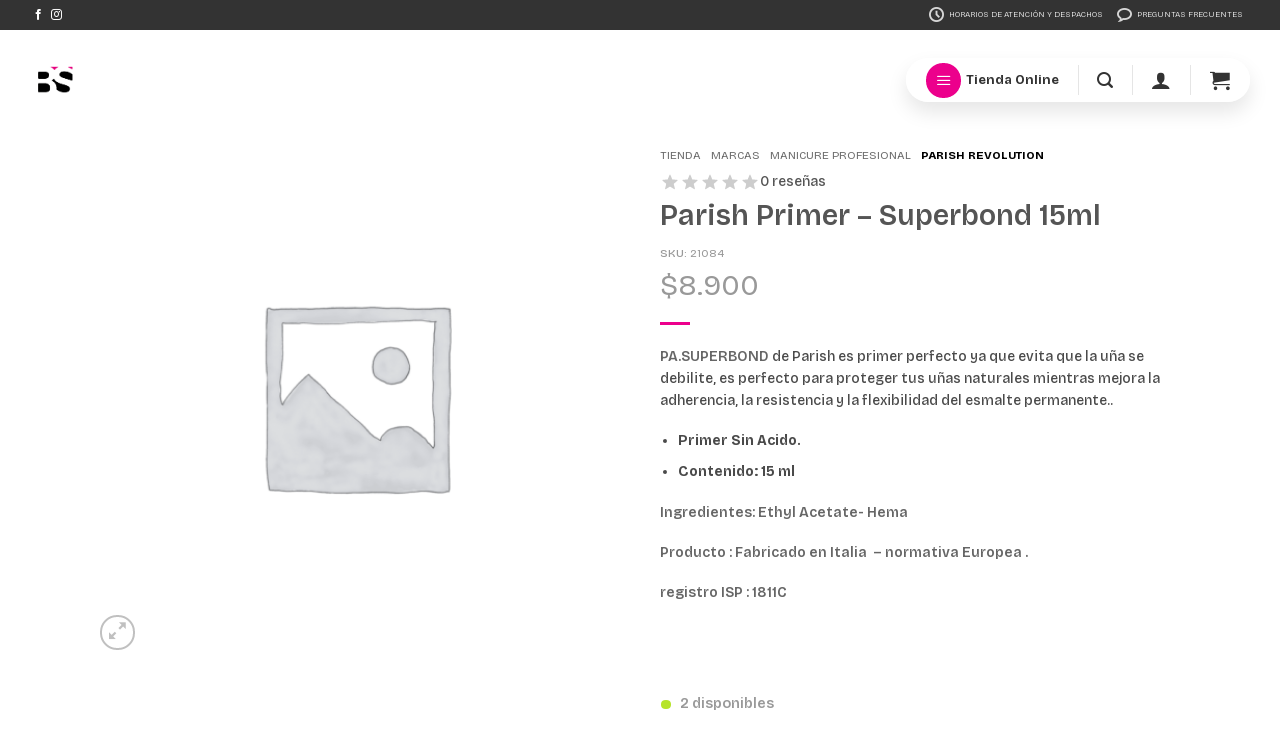

--- FILE ---
content_type: text/html; charset=UTF-8
request_url: https://www.beautystore.cl/producto/parish-pa-superbond-primer-sin-acido-10ml/
body_size: 59389
content:
<!DOCTYPE html>
<html lang="es" class="loading-site no-js">
<head>
	<meta charset="UTF-8" />
	<link rel="profile" href="http://gmpg.org/xfn/11" />
	<link rel="pingback" href="https://www.beautystore.cl/xmlrpc.php" />

	<script>(function(html){html.className = html.className.replace(/\bno-js\b/,'js')})(document.documentElement);</script>
<meta name='robots' content='index, follow, max-image-preview:large, max-snippet:-1, max-video-preview:-1' />
<meta name="viewport" content="width=device-width, initial-scale=1" />
	<!-- This site is optimized with the Yoast SEO Premium plugin v26.6 (Yoast SEO v26.6) - https://yoast.com/wordpress/plugins/seo/ -->
	<title>Parish Primer - Superbond 15ml - Beautystore Chile</title>
<link data-rocket-preload as="style" href="https://fonts.googleapis.com/css?family=Bricolage%20Grotesque%3Aregular%2C600%2C500%2C700%7CDancing%20Script%3Aregular%2C700&#038;display=swap" rel="preload">
<link href="https://fonts.googleapis.com/css?family=Bricolage%20Grotesque%3Aregular%2C600%2C500%2C700%7CDancing%20Script%3Aregular%2C700&#038;display=swap" media="print" onload="this.media=&#039;all&#039;" rel="stylesheet">
<noscript data-wpr-hosted-gf-parameters=""><link rel="stylesheet" href="https://fonts.googleapis.com/css?family=Bricolage%20Grotesque%3Aregular%2C600%2C500%2C700%7CDancing%20Script%3Aregular%2C700&#038;display=swap"></noscript>
	<meta name="description" content="PA.SUPERBOND de Parish es primer sin ácido que mejora la adherencia, la resistencia y la flexibilidad del esmalte permanente y sistemas acrilico y gel builder" />
	<link rel="canonical" href="https://www.beautystore.cl/producto/parish-pa-superbond-primer-sin-acido-10ml/" />
	<script type="application/ld+json" class="yoast-schema-graph">{"@context":"https://schema.org","@graph":[{"@type":"WebPage","@id":"https://www.beautystore.cl/producto/parish-pa-superbond-primer-sin-acido-10ml/","url":"https://www.beautystore.cl/producto/parish-pa-superbond-primer-sin-acido-10ml/","name":"Parish Primer - Superbond 15ml - Beautystore Chile","isPartOf":{"@id":"https://www.beautystore.cl/#website"},"datePublished":"2021-03-05T13:39:05+00:00","dateModified":"2026-01-20T01:10:29+00:00","description":"PA.SUPERBOND de Parish es primer sin ácido que mejora la adherencia, la resistencia y la flexibilidad del esmalte permanente y sistemas acrilico y gel builder","breadcrumb":{"@id":"https://www.beautystore.cl/producto/parish-pa-superbond-primer-sin-acido-10ml/#breadcrumb"},"inLanguage":"es","potentialAction":[{"@type":"ReadAction","target":["https://www.beautystore.cl/producto/parish-pa-superbond-primer-sin-acido-10ml/"]}]},{"@type":"BreadcrumbList","@id":"https://www.beautystore.cl/producto/parish-pa-superbond-primer-sin-acido-10ml/#breadcrumb","itemListElement":[{"@type":"ListItem","position":1,"name":"Tienda","item":"https://www.beautystore.cl/tienda/"},{"@type":"ListItem","position":2,"name":"Marcas","item":"https://www.beautystore.cl/categoria/marcas/"},{"@type":"ListItem","position":3,"name":"MANICURE PROFESIONAL","item":"https://www.beautystore.cl/categoria/marcas/manicure-profesional/"},{"@type":"ListItem","position":4,"name":"PARISH REVOLUTION"}]},{"@type":"WebSite","@id":"https://www.beautystore.cl/#website","url":"https://www.beautystore.cl/","name":"Beautystore Chile","description":"Tienda de Belleza","publisher":{"@id":"https://www.beautystore.cl/#organization"},"potentialAction":[{"@type":"SearchAction","target":{"@type":"EntryPoint","urlTemplate":"https://www.beautystore.cl/?s={search_term_string}"},"query-input":{"@type":"PropertyValueSpecification","valueRequired":true,"valueName":"search_term_string"}}],"inLanguage":"es"},{"@type":"Organization","@id":"https://www.beautystore.cl/#organization","name":"Beautystore Chile","url":"https://www.beautystore.cl/","logo":{"@type":"ImageObject","inLanguage":"es","@id":"https://www.beautystore.cl/#/schema/logo/image/","url":"https://www.beautystore.cl/wp-content/uploads/2017/01/logo-bs.png","contentUrl":"https://www.beautystore.cl/wp-content/uploads/2017/01/logo-bs.png","width":268,"height":61,"caption":"Beautystore Chile"},"image":{"@id":"https://www.beautystore.cl/#/schema/logo/image/"},"sameAs":["https://www.facebook.com/tiendadebelleza","https://www.instagram.com/beautystore.chile/"]}]}</script>
	<!-- / Yoast SEO Premium plugin. -->


<link rel='dns-prefetch' href='//www.googletagmanager.com' />
<link rel='dns-prefetch' href='//fonts.googleapis.com' />
<link href='https://fonts.gstatic.com' crossorigin rel='preconnect' />
<link rel='prefetch' href='https://www.beautystore.cl/wp-content/themes/flatsome/assets/js/flatsome.js?ver=e2eddd6c228105dac048' />
<link rel='prefetch' href='https://www.beautystore.cl/wp-content/themes/flatsome/assets/js/chunk.slider.js?ver=3.20.2' />
<link rel='prefetch' href='https://www.beautystore.cl/wp-content/themes/flatsome/assets/js/chunk.popups.js?ver=3.20.2' />
<link rel='prefetch' href='https://www.beautystore.cl/wp-content/themes/flatsome/assets/js/chunk.tooltips.js?ver=3.20.2' />
<link rel='prefetch' href='https://www.beautystore.cl/wp-content/themes/flatsome/assets/js/woocommerce.js?ver=1c9be63d628ff7c3ff4c' />
<link rel="alternate" title="oEmbed (JSON)" type="application/json+oembed" href="https://www.beautystore.cl/wp-json/oembed/1.0/embed?url=https%3A%2F%2Fwww.beautystore.cl%2Fproducto%2Fparish-pa-superbond-primer-sin-acido-10ml%2F" />
<link rel="alternate" title="oEmbed (XML)" type="text/xml+oembed" href="https://www.beautystore.cl/wp-json/oembed/1.0/embed?url=https%3A%2F%2Fwww.beautystore.cl%2Fproducto%2Fparish-pa-superbond-primer-sin-acido-10ml%2F&#038;format=xml" />
<style id='wp-img-auto-sizes-contain-inline-css' type='text/css'>
img:is([sizes=auto i],[sizes^="auto," i]){contain-intrinsic-size:3000px 1500px}
/*# sourceURL=wp-img-auto-sizes-contain-inline-css */
</style>
<link data-minify="1" rel='stylesheet' id='jet-engine-wc-meta-boxes-css' href='https://www.beautystore.cl/wp-content/cache/min/1/wp-content/plugins/jet-engine/includes/compatibility/packages/woocommerce/inc/assets/css/admin/meta-boxes.css?ver=1768874673' type='text/css' media='all' />
<link data-minify="1" rel='stylesheet' id='custom_wp_admin_css-css' href='https://www.beautystore.cl/wp-content/cache/min/1/wp-content/plugins/shipit/src/css/style_shipit.css?ver=1768874673' type='text/css' media='all' />
<link rel='stylesheet' id='la-icon-maneger-style-css' href='https://www.beautystore.cl/wp-content/uploads/la_icon_sets/style.min.css?ver=6.9' type='text/css' media='all' />
<link data-minify="1" rel='stylesheet' id='fgf-frontend-css' href='https://www.beautystore.cl/wp-content/cache/min/1/wp-content/plugins/free-gifts-for-woocommerce/assets/css/frontend.css?ver=1768874675' type='text/css' media='all' />
<link rel='stylesheet' id='owl-carousel-css' href='https://www.beautystore.cl/wp-content/plugins/free-gifts-for-woocommerce/assets/css/owl.carousel.min.css?ver=12.7.0' type='text/css' media='all' />
<link data-minify="1" rel='stylesheet' id='fgf-owl-carousel-css' href='https://www.beautystore.cl/wp-content/cache/min/1/wp-content/plugins/free-gifts-for-woocommerce/assets/css/owl-carousel-enhanced.css?ver=1768874675' type='text/css' media='all' />
<link data-minify="1" rel='stylesheet' id='lightcase-css' href='https://www.beautystore.cl/wp-content/cache/min/1/wp-content/plugins/free-gifts-for-woocommerce/assets/css/lightcase.min.css?ver=1768874675' type='text/css' media='all' />
<link rel='stylesheet' id='ttt-pnwc-css' href='https://www.beautystore.cl/wp-content/plugins/popup-notices-for-woocommerce-pro/vendor/wpfactory/popup-notices-for-woocommerce/assets/css/pnwc-frontend.min.css?ver=250516-214017' type='text/css' media='all' />
<style id='ttt-pnwc-inline-css' type='text/css'>
.woocommerce-error, .woocommerce-message, .woocommerce-info{display:none !important}

			.ttt-pnwc-content{max-height:none}
			.ttt-pnwc-message{text-align:center}
            .ttt-pnwc-container{background-color:#ffffff;border:0px solid ;border-radius:15px;}
            .ttt-pnwc-notice{
                font-size:15px;
                color:#333333 !important;
                justify-content:center;
            }
            .ttt-pnwc-notice *{color:#333333 !important;}
            .ttt-pnwc-notice a{color:#ec008c !important;}
            .ttt-pnwc-notice a:hover{color:#ed4bac !important;}
            button.ttt-pnwc-close{
                background-color:#ededed !important; color:#ffffff !important;
                top:auto !important; right:auto !important;
                right:-23px !important; top:-23px !important;
                border-radius:px !important;
            }
            button.ttt-pnwc-close::before{
                color:#ffffff !important;
            }
            .ttt-pnwc-notice:after{background-color:#ffffff}
            .ttt-pnwc-notice.success .ttt-pnwc-notice-icon{color:#22bf21 !important;}
            .ttt-pnwc-notice.error .ttt-pnwc-notice-icon{color:#ec008c !important;}
            .ttt-pnwc-notice.info .ttt-pnwc-notice-icon{color:#347ac3 !important;}
            .ttt-pnwc-close-internal{                
                color:#ec008c !important; background-color:#ffffff !important;
            }                        
            @media (max-width: 550px) {
			  .ttt-pnwc-notice-icon {
			    display:none !important;
			  }
			}
			.ttt-pnwc-notice-icon {display:none !important}
            
/*# sourceURL=ttt-pnwc-inline-css */
</style>
<link rel='stylesheet' id='sf_styles-css' href='https://www.beautystore.cl/wp-content/plugins/superfly-menu/css/public.min.css?ver=6.9' type='text/css' media='all' />
<link rel='stylesheet' id='photoswipe-css' href='https://www.beautystore.cl/wp-content/plugins/woocommerce/assets/css/photoswipe/photoswipe.min.css?ver=10.4.3' type='text/css' media='all' />
<link rel='stylesheet' id='photoswipe-default-skin-css' href='https://www.beautystore.cl/wp-content/plugins/woocommerce/assets/css/photoswipe/default-skin/default-skin.min.css?ver=10.4.3' type='text/css' media='all' />
<style id='woocommerce-inline-inline-css' type='text/css'>
.woocommerce form .form-row .required { visibility: visible; }
/*# sourceURL=woocommerce-inline-inline-css */
</style>
<link data-minify="1" rel='stylesheet' id='wc-consent-frontend-css' href='https://www.beautystore.cl/wp-content/cache/min/1/wp-content/plugins/wc-consent-products/assets/css/frontend.css?ver=1768874673' type='text/css' media='all' />
<style id='wc-consent-frontend-inline-css' type='text/css'>

            .wc-consent-modal-overlay {
                background: rgba(0, 0, 0, 0.2) !important;
            }
            .wc-consent-modal-content {
                background: #ffffff !important;
                border-radius: 20px !important;
                max-width: 600px !important;
                box-shadow: 0 10px 40px rgba(0, 0, 0, 0.2) !important;
                animation-duration: 500ms !important;
                border-width: 0px !important;
                border-style: solid;
                border-color: #e2e8f0 !important;
            }
            .wc-consent-modal-body {
                padding-top: 40px !important;
                padding-right: 40px !important;
                padding-bottom: 40px !important;
                padding-left: 40px !important;
            }
            .wc-consent-modal-title {
                font-size: 22px !important;
                color: #1e1e1e !important;
                font-weight: 600 !important;
                line-height: 1.3 !important;
                letter-spacing: 0px !important;
                margin-bottom: 8px !important;
            }
            .wc-consent-modal-subtitle {
                font-size: 15px !important;
                color: #64748b !important;
                font-weight: 400 !important;
                line-height: 1.5 !important;
                letter-spacing: 0px !important;
                margin-bottom: 20px !important;
            }
            .wc-consent-message-scroll {
                max-height: 150px !important;
                background: #f9fafb !important;
                border-color: #e5e7eb !important;
                border-width: 1px !important;
                border-style: solid !important;
                border-radius: 10px !important;
                padding-top: 20px !important;
                padding-right: 20px !important;
                padding-bottom: 20px !important;
                padding-left: 20px !important;
                margin-bottom: 25px !important;
            }
            .wc-consent-message-scroll::-webkit-scrollbar {
                width: 15px !important;
            }
            .wc-consent-message-scroll::-webkit-scrollbar-track {
                background: rgb(204,214,226) !important;
                border-radius: 10px !important;
                border-right: 10px solid transparent !important;
                border-top: 14px solid transparent !important;
                border-bottom: 14px solid transparent !important;
                background-clip: padding-box !important;
            }
            .wc-consent-message-scroll::-webkit-scrollbar-thumb {
                background: rgb(148,163,184) !important;
                border-radius: 10px !important;
                border-right: 10px solid transparent !important;
                border-top: 14px solid transparent !important;
                border-bottom: 14px solid transparent !important;
                background-clip: padding-box !important;
            }
            .wc-consent-message-scroll::-webkit-scrollbar-thumb:hover {
                background: #94a3b8 !important;
                border-right: 10px solid transparent !important;
                border-top: 14px solid transparent !important;
                border-bottom: 14px solid transparent !important;
                background-clip: padding-box !important;
            }
            .wc-consent-message {
                font-size: 15px !important;
                color: #333333 !important;
                font-weight: 400 !important;
                line-height: 1.6 !important;
                letter-spacing: 0px !important;
            }
            .wc-consent-checkbox-container {
                background: rgba(221,51,51,0.16) !important;
                border-color: rgba(221,51,51,0.43) !important;
                border-width: 1px !important;
                border-style: solid !important;
                border-radius: 10px !important;
                padding-top: 20px !important;
                padding-right: 20px !important;
                padding-bottom: 20px !important;
                padding-left: 20px !important;
                margin-bottom: 25px !important;
            }
            .wc-consent-checkbox-container span {
                font-size: 14px !important;
                color: rgb(221,51,51) !important;
                font-weight: 400 !important;
                line-height: 1.5 !important;
            }
            .wc-consent-checkbox-container:has(input:checked) {
                background: #e8f5e9 !important;
                border-color: #4caf50 !important;
                border-width: 1px !important;
            }
            .wc-consent-checkbox-container:has(input:checked) span {
                color: #2e7d32 !important;
                font-weight: 400 !important;
            }
            .wc-consent-actions {
                gap: 15px !important;
            }
            .wc-consent-accept {
                background-color: rgb(236,0,140) !important;
                color: #ffffff !important;
                padding-top: 12px !important;
                padding-right: 24px !important;
                padding-bottom: 12px !important;
                padding-left: 24px !important;
                border-radius: 10px !important;
                border-width: 0px !important;
                border-color: #2c3e50 !important;
                border-style: solid !important;
                font-size: 15px !important;
                font-weight: 500 !important;
            }
            .wc-consent-accept:hover {
                background-color: rgb(214,0,135) !important;
                color: #ffffff !important;
            }
            .wc-consent-cancel {
                background: rgb(0,0,0) !important;
                color: rgb(255,255,255) !important;
                padding-top: 12px !important;
                padding-right: 24px !important;
                padding-bottom: 12px !important;
                padding-left: 24px !important;
                border-radius: 11px !important;
                border-width: 0px !important;
                border-color: #cccccc !important;
                border-style: solid !important;
                font-size: 15px !important;
                font-weight: 500 !important;
            }
            .wc-consent-cancel:hover {
                background: rgb(68,68,68) !important;
                color: rgb(255,255,255) !important;
            }
            .wc-consent-modal-close {
                width: 30px !important;
                height: 30px !important;
                font-size: 20px !important;
                line-height: 20px !important;
                padding-top: 2px !important;
                padding-right: 0 !important;
                padding-bottom: 0 !important;
                padding-left: 0 !important;
                margin: 0 !important;
                display: inline-block !important;
                text-align: center !important;
                color: rgb(255,255,255) !important;
                background: rgb(0,0,0) !important;
                border-radius: 50px !important;
                top: 30px !important;
                right: 30px !important;
            }
            .wc-consent-modal-close:hover {
                color: rgb(255,255,255) !important;
                background: rgb(236,0,140) !important;
            }
        
/*# sourceURL=wc-consent-frontend-inline-css */
</style>
<link data-minify="1" rel='stylesheet' id='jet-ab-front-style-css' href='https://www.beautystore.cl/wp-content/cache/min/1/wp-content/plugins/jet-appointments-booking/assets/css/public/jet-appointments-booking.css?ver=1768874673' type='text/css' media='all' />
<link data-minify="1" rel='stylesheet' id='yith_wapo_color_label_frontend-css' href='https://www.beautystore.cl/wp-content/cache/min/1/wp-content/plugins/yith-woocommerce-advanced-product-options-premium/modules/color-label-variations/assets/css/frontend.css?ver=1768874713' type='text/css' media='all' />
<style id='yith_wapo_color_label_frontend-inline-css' type='text/css'>
:root {--yith-wccl-tooltip-background: #03bfac;--yith-wccl-tooltip-text-color: #ffffff;--yith-wccl-select-option-size: 40px;--yith-wccl-select-option-radius: 50%;}
/*# sourceURL=yith_wapo_color_label_frontend-inline-css */
</style>
<link data-minify="1" rel='stylesheet' id='select2-css' href='https://www.beautystore.cl/wp-content/cache/min/1/wp-content/plugins/woocommerce/assets/css/select2.css?ver=1768874673' type='text/css' media='all' />
<link data-minify="1" rel='stylesheet' id='yith-ywar-swiper-css' href='https://www.beautystore.cl/wp-content/cache/min/1/wp-content/plugins/yith-woocommerce-advanced-reviews-premium/assets/css/swiper/swiper.css?ver=1768874673' type='text/css' media='all' />
<link data-minify="1" rel='stylesheet' id='yith-ywar-simplebar-css' href='https://www.beautystore.cl/wp-content/cache/min/1/wp-content/plugins/yith-woocommerce-advanced-reviews-premium/assets/css/simplebar/simplebar.css?ver=1768874673' type='text/css' media='all' />
<link data-minify="1" rel='stylesheet' id='yith-ywar-frontend-css' href='https://www.beautystore.cl/wp-content/cache/min/1/wp-content/plugins/yith-woocommerce-advanced-reviews-premium/assets/css/frontend.css?ver=1768874673' type='text/css' media='all' />
<style id='yith-ywar-frontend-inline-css' type='text/css'>
:root{
--ywar-general-color: #0eb7a8;
--ywar-general-hover-icons: #ffffff;
--ywar-stats-background: #f5f5f5;
--ywar-graph-default: #d8d8d8;
--ywar-graph-accent: #12a6b1;
--ywar-graph-percentage: #000000;
--ywar-stars-default: #cdcdcd;
--ywar-stars-accent: #dc9202;
--ywar-avatar-background: #eaeaea;
--ywar-avatar-initials: #acacac;
--ywar-review-border: #dcdcdc;
--ywar-review-shadow: rgba(14, 183, 168, 0.33);
--ywar-review-featured-background-color: #c99a15;
--ywar-review-featured-text-color: #ffffff;
--ywar-review-featured-border-color: #f7c431;
--ywar-review-featured-border-shadow: rgba(247, 196, 49, 0.33);
--ywar-review-staff-background-color: #12a6b1;
--ywar-review-staff-text-color: #ffffff;
--ywar-review-load-more-button-text: #ffffff;
--ywar-review-load-more-button-background: #0eb7a8;
--ywar-review-load-more-button-text-hover: #0eb7a8;
--ywar-review-load-more-button-background-hover: #dcdcdc;
--ywar-like-background: #f5f5f5;
--ywar-like-background-rated: #e3eff0;
--ywar-like-icon: #000000;
--ywar-like-icon-rated: #12a6b1;
--ywar-submit-button-text: #ffffff;
--ywar-submit-button-background: #0eb7a8;
--ywar-submit-button-text-hover: #0eb7a8;
--ywar-submit-button-background-hover: #dcdcdc;
}
/*# sourceURL=yith-ywar-frontend-inline-css */
</style>
<link data-minify="1" rel='stylesheet' id='yith_wapo_front-css' href='https://www.beautystore.cl/wp-content/cache/min/1/wp-content/plugins/yith-woocommerce-advanced-product-options-premium/assets/css/front.css?ver=1768874673' type='text/css' media='all' />
<style id='yith_wapo_front-inline-css' type='text/css'>
:root{--yith-wapo-required-option-color:#AF2323;--yith-wapo-checkbox-style:50%;--yith-wapo-color-swatch-style:50%;--yith-wapo-label-font-size:16px;--yith-wapo-description-font-size:12px;--yith-wapo-color-swatch-size:40px;--yith-wapo-block-padding:0px 0px 0px 0px ;--yith-wapo-block-background-color:#ffffff;--yith-wapo-accent-color-color:#03bfac;--yith-wapo-form-border-color-color:#7a7a7a;--yith-wapo-price-box-colors-text:#474747;--yith-wapo-price-box-colors-background:#ffffff;--yith-wapo-uploads-file-colors-background:#f3f3f3;--yith-wapo-uploads-file-colors-border:#c4c4c4;--yith-wapo-tooltip-colors-background:#03bfac;--yith-wapo-tooltip-colors-text:#ffffff;}
/*# sourceURL=yith_wapo_front-inline-css */
</style>
<link data-minify="1" rel='stylesheet' id='yith_wapo_jquery-ui-css' href='https://www.beautystore.cl/wp-content/cache/min/1/wp-content/plugins/yith-woocommerce-advanced-product-options-premium/assets/css/_new_jquery-ui-1.12.1.css?ver=1768874673' type='text/css' media='all' />
<link data-minify="1" rel='stylesheet' id='yith_wapo_jquery-ui-timepicker-css' href='https://www.beautystore.cl/wp-content/cache/min/1/wp-content/plugins/yith-woocommerce-advanced-product-options-premium/assets/css/_new_jquery-ui-timepicker-addon.css?ver=1768874673' type='text/css' media='all' />
<link data-minify="1" rel='stylesheet' id='dashicons-css' href='https://www.beautystore.cl/wp-content/cache/min/1/wp-includes/css/dashicons.min.css?ver=1768874673' type='text/css' media='all' />
<style id='dashicons-inline-css' type='text/css'>
[data-font="Dashicons"]:before {font-family: 'Dashicons' !important;content: attr(data-icon) !important;speak: none !important;font-weight: normal !important;font-variant: normal !important;text-transform: none !important;line-height: 1 !important;font-style: normal !important;-webkit-font-smoothing: antialiased !important;-moz-osx-font-smoothing: grayscale !important;}
/*# sourceURL=dashicons-inline-css */
</style>
<link data-minify="1" rel='stylesheet' id='yith-plugin-fw-icon-font-css' href='https://www.beautystore.cl/wp-content/cache/min/1/wp-content/plugins/yith-woocommerce-request-a-quote-premium/plugin-fw/assets/css/yith-icon.css?ver=1768874673' type='text/css' media='all' />
<link rel='stylesheet' id='wp-color-picker-css' href='https://www.beautystore.cl/wp-admin/css/color-picker.min.css?ver=6.9' type='text/css' media='all' />
<link data-minify="1" rel='stylesheet' id='yith_ywraq_frontend-css' href='https://www.beautystore.cl/wp-content/cache/min/1/wp-content/plugins/yith-woocommerce-request-a-quote-premium/assets/css/ywraq-frontend.css?ver=1768874673' type='text/css' media='all' />
<style id='yith_ywraq_frontend-inline-css' type='text/css'>
:root {
		--ywraq_layout_button_bg_color: rgba(255,255,255,0);
		--ywraq_layout_button_bg_color_hover: rgba(255,255,255,0);
		--ywraq_layout_button_border_color: rgba(255,255,255,0);
		--ywraq_layout_button_border_color_hover: rgba(255,255,255,0);
		--ywraq_layout_button_color: rgba(0,0,0,0);
		--ywraq_layout_button_color_hover: rgb(236,0,140);
		
		--ywraq_checkout_button_bg_color: rgb(76,76,76);
		--ywraq_checkout_button_bg_color_hover: rgb(0,0,0);
		--ywraq_checkout_button_border_color: #0066b4;
		--ywraq_checkout_button_border_color_hover: #044a80;
		--ywraq_checkout_button_color: #ffffff;
		--ywraq_checkout_button_color_hover: #ffffff;
		
		--ywraq_accept_button_bg_color: #0066b4;
		--ywraq_accept_button_bg_color_hover: #044a80;
		--ywraq_accept_button_border_color: #0066b4;
		--ywraq_accept_button_border_color_hover: #044a80;
		--ywraq_accept_button_color: #ffffff;
		--ywraq_accept_button_color_hover: #ffffff;
		
		--ywraq_reject_button_bg_color: transparent;
		--ywraq_reject_button_bg_color_hover: #CC2B2B;
		--ywraq_reject_button_border_color: #CC2B2B;
		--ywraq_reject_button_border_color_hover: #CC2B2B;
		--ywraq_reject_button_color: #CC2B2B;
		--ywraq_reject_button_color_hover: #ffffff;
		}		
.woocommerce.single-product button.single_add_to_cart_button.button {margin-right: 5px;}
	.woocommerce.single-product .product .yith-ywraq-add-to-quote {display: inline-block; vertical-align: middle;margin-top: 5px;}
	
/*# sourceURL=yith_ywraq_frontend-inline-css */
</style>
<link data-minify="1" rel='stylesheet' id='ywraq-default-form-css' href='https://www.beautystore.cl/wp-content/cache/min/1/wp-content/plugins/yith-woocommerce-request-a-quote-premium/assets/css/ywraq-default-form.css?ver=1768874673' type='text/css' media='all' />
<link data-minify="1" rel='stylesheet' id='flatsome-main-css' href='https://www.beautystore.cl/wp-content/cache/min/1/wp-content/themes/flatsome/assets/css/flatsome.css?ver=1768874673' type='text/css' media='all' />
<style id='flatsome-main-inline-css' type='text/css'>
@font-face {
				font-family: "fl-icons";
				font-display: block;
				src: url(https://www.beautystore.cl/wp-content/themes/flatsome/assets/css/icons/fl-icons.eot?v=3.20.2);
				src:
					url(https://www.beautystore.cl/wp-content/themes/flatsome/assets/css/icons/fl-icons.eot#iefix?v=3.20.2) format("embedded-opentype"),
					url(https://www.beautystore.cl/wp-content/themes/flatsome/assets/css/icons/fl-icons.woff2?v=3.20.2) format("woff2"),
					url(https://www.beautystore.cl/wp-content/themes/flatsome/assets/css/icons/fl-icons.ttf?v=3.20.2) format("truetype"),
					url(https://www.beautystore.cl/wp-content/themes/flatsome/assets/css/icons/fl-icons.woff?v=3.20.2) format("woff"),
					url(https://www.beautystore.cl/wp-content/themes/flatsome/assets/css/icons/fl-icons.svg?v=3.20.2#fl-icons) format("svg");
			}
/*# sourceURL=flatsome-main-inline-css */
</style>
<link data-minify="1" rel='stylesheet' id='flatsome-shop-css' href='https://www.beautystore.cl/wp-content/cache/min/1/wp-content/themes/flatsome/assets/css/flatsome-shop.css?ver=1768874673' type='text/css' media='all' />
<link data-minify="1" rel='stylesheet' id='flatsome-style-css' href='https://www.beautystore.cl/wp-content/cache/min/1/wp-content/themes/flatsome-child/style.css?ver=1768874673' type='text/css' media='all' />

<script type="text/template" id="tmpl-variation-template">
	<div class="woocommerce-variation-description">{{{ data.variation.variation_description }}}</div>
	<div class="woocommerce-variation-price">{{{ data.variation.price_html }}}</div>
	<div class="woocommerce-variation-availability">{{{ data.variation.availability_html }}}</div>
</script>
<script type="text/template" id="tmpl-unavailable-variation-template">
	<p role="alert">Lo siento, este producto no está disponible. Por favor, elige otra combinación.</p>
</script>
<script type="text/javascript" id="woocommerce-google-analytics-integration-gtag-js-after">
/* <![CDATA[ */
/* Google Analytics for WooCommerce (gtag.js) */
					window.dataLayer = window.dataLayer || [];
					function gtag(){dataLayer.push(arguments);}
					// Set up default consent state.
					for ( const mode of [{"analytics_storage":"denied","ad_storage":"denied","ad_user_data":"denied","ad_personalization":"denied","region":["AT","BE","BG","HR","CY","CZ","DK","EE","FI","FR","DE","GR","HU","IS","IE","IT","LV","LI","LT","LU","MT","NL","NO","PL","PT","RO","SK","SI","ES","SE","GB","CH"]}] || [] ) {
						gtag( "consent", "default", { "wait_for_update": 500, ...mode } );
					}
					gtag("js", new Date());
					gtag("set", "developer_id.dOGY3NW", true);
					gtag("config", "G-NCY4ML469J", {"track_404":true,"allow_google_signals":true,"logged_in":false,"linker":{"domains":[],"allow_incoming":true},"custom_map":{"dimension1":"logged_in"}});
//# sourceURL=woocommerce-google-analytics-integration-gtag-js-after
/* ]]> */
</script>
<script type="text/javascript" src="https://www.beautystore.cl/wp-includes/js/jquery/jquery.min.js?ver=3.7.1" id="jquery-core-js" data-rocket-defer defer></script>
<script data-minify="1" type="text/javascript" src="https://www.beautystore.cl/wp-content/cache/min/1/wp-content/plugins/shipit/src/js/javascript.js?ver=1768874673" id="shipitjavascript-js" data-rocket-defer defer></script>
<script data-minify="1" type="text/javascript" src="https://www.beautystore.cl/wp-content/cache/min/1/wp-content/plugins/superfly-menu/includes/vendor/looks_awesome/icon_manager/js/md5.js?ver=1768874673" id="la-icon-manager-md5-js" data-rocket-defer defer></script>
<script type="text/javascript" src="https://www.beautystore.cl/wp-content/plugins/superfly-menu/includes/vendor/looks_awesome/icon_manager/js/util.js?ver=1.0,0" id="la-icon-manager-util-js" data-rocket-defer defer></script>
<script type="text/javascript" src="https://www.beautystore.cl/wp-content/plugins/woocommerce/assets/js/jquery-blockui/jquery.blockUI.min.js?ver=2.7.0-wc.10.4.3" id="wc-jquery-blockui-js" data-wp-strategy="defer" data-rocket-defer defer></script>
<script type="text/javascript" id="sf_main-js-extra">
/* <![CDATA[ */
var SF_Opts = {"wp_menu_id":"51","social":{"facebook":"https://www.facebook.com/tiendadebelleza/","instagram":"https://www.instagram.com/beautystore.chile/","email":"info@beautystore.cl"},"search":"no","blur":"no","fade":"no","test_mode":"no","hide_def":"no","mob_nav":"no","dynamic":"no","parent_ignore":"yes","sidebar_style":"side","sidebar_behaviour":"push","alt_menu":"","sidebar_pos":"left","width_panel_1":"300","width_panel_2":"300","width_panel_3":"300","width_panel_4":"300","base_color":"rgba(0, 0, 0, 0.7)","opening_type":"click","sub_type":"flyout","video_bg":"","video_mob":"no","video_preload":"no","sub_mob_type":"dropdown","sub_opening_type":"click","label":"circle","label_top":"30px","label_size":"50","label_vis":"no","item_padding":"10","bg":"","path":"https://www.beautystore.cl/wp-content/plugins/superfly-menu/img/","menu":"{\"51\":{\"term_id\":51,\"name\":\"Navegacion Categorias\",\"loc\":{\"pages\":{\"5\":1,\"6\":1,\"7\":1,\"8\":1,\"828\":1,\"886\":1,\"11632\":1,\"34344\":1,\"58828\":1,\"58829\":1,\"59928\":1,\"64559\":1,\"85403\":1,\"108321\":1,\"108323\":1,\"116766\":1,\"130748\":1,\"131040\":1,\"131041\":1},\"cposts\":{\"blocks\":1,\"product\":1,\"woo_mb_template\":1,\"cartflows_step\":1},\"cats\":{\"1\":1},\"taxes\":[],\"langs\":[],\"wp_pages\":{\"front\":1,\"home\":1,\"archive\":1,\"single\":1,\"forbidden\":1,\"search\":1},\"ids\":[\"\"]},\"isDef\":true}}","togglers":"#menu-flotante","subMenuSupport":"yes","subMenuSelector":"sub-menu, children","eventsInterval":"300","activeClassSelector":"current-menu-item","allowedTags":"DIV, NAV, UL, OL, LI, A, P, H1, H2, H3, H4, SPAN","menuData":{"139512":"img=https%3A%2F%2Fwww.beautystore.cl%2Fwp-content%2Fuploads%2F2020%2F05%2Fcommunications.png&icon_manager_search=&la_icon_manager_menu-item-139512_custom=&icon=&icon_color=&sline=Tutoriales%2C+reviews+y+mucho+m%C3%A1s...&chapter=&content=&bg=&width="},"siteBase":"https://www.beautystore.cl","plugin_ver":"5.0.30"};
//# sourceURL=sf_main-js-extra
/* ]]> */
</script>
<script type="text/javascript" src="https://www.beautystore.cl/wp-content/plugins/superfly-menu/js/public.min.js?ver=5.0.30" id="sf_main-js" data-rocket-defer defer></script>
<script type="text/javascript" src="https://www.beautystore.cl/wp-content/plugins/woocommerce/assets/js/photoswipe/photoswipe.min.js?ver=4.1.1-wc.10.4.3" id="wc-photoswipe-js" defer="defer" data-wp-strategy="defer"></script>
<script type="text/javascript" src="https://www.beautystore.cl/wp-content/plugins/woocommerce/assets/js/photoswipe/photoswipe-ui-default.min.js?ver=4.1.1-wc.10.4.3" id="wc-photoswipe-ui-default-js" defer="defer" data-wp-strategy="defer"></script>
<script type="text/javascript" id="wc-single-product-js-extra">
/* <![CDATA[ */
var wc_single_product_params = {"i18n_required_rating_text":"Por favor elige una puntuaci\u00f3n","i18n_rating_options":["1 de 5 estrellas","2 de 5 estrellas","3 de 5 estrellas","4 de 5 estrellas","5 de 5 estrellas"],"i18n_product_gallery_trigger_text":"Ver galer\u00eda de im\u00e1genes a pantalla completa","review_rating_required":"yes","flexslider":{"rtl":false,"animation":"slide","smoothHeight":true,"directionNav":false,"controlNav":"thumbnails","slideshow":false,"animationSpeed":500,"animationLoop":false,"allowOneSlide":false},"zoom_enabled":"","zoom_options":[],"photoswipe_enabled":"1","photoswipe_options":{"shareEl":false,"closeOnScroll":false,"history":false,"hideAnimationDuration":0,"showAnimationDuration":0},"flexslider_enabled":""};
//# sourceURL=wc-single-product-js-extra
/* ]]> */
</script>
<script type="text/javascript" src="https://www.beautystore.cl/wp-content/plugins/woocommerce/assets/js/frontend/single-product.min.js?ver=10.4.3" id="wc-single-product-js" defer="defer" data-wp-strategy="defer"></script>
<script type="text/javascript" src="https://www.beautystore.cl/wp-content/plugins/woocommerce/assets/js/js-cookie/js.cookie.min.js?ver=2.1.4-wc.10.4.3" id="wc-js-cookie-js" data-wp-strategy="defer" data-rocket-defer defer></script>
<script type="text/javascript" src="https://www.beautystore.cl/wp-includes/js/underscore.min.js?ver=1.13.7" id="underscore-js" data-rocket-defer defer></script>
<script type="text/javascript" id="wp-util-js-extra">
/* <![CDATA[ */
var _wpUtilSettings = {"ajax":{"url":"/wp-admin/admin-ajax.php"}};
//# sourceURL=wp-util-js-extra
/* ]]> */
</script>
<script type="text/javascript" src="https://www.beautystore.cl/wp-includes/js/wp-util.min.js?ver=6.9" id="wp-util-js" data-rocket-defer defer></script>
<script type="text/javascript" id="wc-cart-fragments-js-extra">
/* <![CDATA[ */
var wc_cart_fragments_params = {"ajax_url":"/wp-admin/admin-ajax.php","wc_ajax_url":"/?wc-ajax=%%endpoint%%","cart_hash_key":"wc_cart_hash_44734d24e7bf6aeed6bd25e3466fae27","fragment_name":"wc_fragments_44734d24e7bf6aeed6bd25e3466fae27","request_timeout":"5000"};
//# sourceURL=wc-cart-fragments-js-extra
/* ]]> */
</script>
<script type="text/javascript" src="https://www.beautystore.cl/wp-content/plugins/woocommerce/assets/js/frontend/cart-fragments.min.js?ver=10.4.3" id="wc-cart-fragments-js" defer="defer" data-wp-strategy="defer"></script>
<script type="text/javascript" id="wc-country-select-js-extra">
/* <![CDATA[ */
var wc_country_select_params = {"countries":"{\"CL\":{\"CL410\":\"ACHAO\",\"CL436\":\"AGUA BUENA\",\"CL437\":\"AHUI\",\"CL438\":\"AIQUINA\",\"CL424\":\"ALERCE\",\"CL439\":\"ALGARROBAL\",\"CL440\":\"ALGARROBITO\",\"CL68\":\"ALGARROBO\",\"CL338\":\"ALHUE\",\"CL441\":\"ALICAHUE\",\"CL178\":\"ALTO BIOBIO\",\"CL27\":\"ALTO DEL CARMEN\",\"CL367\":\"ALTO EL CANELO\",\"CL6\":\"ALTO HOSPICIO\",\"CL383\":\"ALTO JAHUEL\",\"CL442\":\"ALTOVALSOL\",\"CL400\":\"ANCUAQUE\",\"CL254\":\"ANCUD\",\"CL32\":\"ANDACOLLO\",\"CL221\":\"ANGOL\",\"CL12\":\"ANTOFAGASTA\",\"CL166\":\"ANTUCO\",\"CL159\":\"ARAUCO\",\"CL1\":\"ARICA\",\"CL443\":\"ARTIFICIO\",\"CL405\":\"AYSEN\",\"CL444\":\"BAHIA INGLESA\",\"CL445\":\"BAHIA MANSA\",\"CL446\":\"BAHIA MURTA\",\"CL447\":\"BALMACEDA\",\"CL448\":\"BAQUEDANO\",\"CL449\":\"BARRANCAS\",\"CL765\":\"BARROS ARANA\",\"CL364\":\"BATUCO\",\"CL416\":\"BATUCO (TALCA)\",\"CL450\":\"BELEN\",\"CL452\":\"BOBADILLA\",\"CL384\":\"BOLLENAR\",\"CL453\":\"BUCALEMU\",\"CL454\":\"BUCHUPUREO\",\"CL334\":\"BUIN\",\"CL180\":\"BULNES\",\"CL58\":\"CABILDO\",\"CL427\":\"CABO DE HORNOS\",\"CL167\":\"CABRERO\",\"CL455\":\"CABURGA\",\"CL456\":\"CACHAGUA\",\"CL350\":\"CACHAPOAL\",\"CL457\":\"CAHUIL\",\"CL458\":\"CAIMANES\",\"CL459\":\"CAJON\",\"CL365\":\"CAJON DEL MAIPO\",\"CL460\":\"CALAFQUEN\",\"CL16\":\"CALAMA\",\"CL245\":\"CALBUCO\",\"CL22\":\"CALDERA\",\"CL335\":\"CALERA DE TANGO\",\"CL399\":\"CALETA BUENA\",\"CL462\":\"CALETA GONZALO\",\"CL463\":\"CALETONES\",\"CL54\":\"CALLE LARGA\",\"CL464\":\"CAMARICO\",\"CL2\":\"CAMARONES\",\"CL465\":\"CAMERON\",\"CL8\":\"CAMINA\",\"CL466\":\"CAMPANARIO\",\"CL401\":\"CANCOSA\",\"CL37\":\"CANELA\",\"CL160\":\"CANETE\",\"CL467\":\"CANTO DE AGUA\",\"CL468\":\"CAPITAN PASTENE\",\"CL469\":\"CAQUENA\",\"CL201\":\"CARAHUE\",\"CL470\":\"CARAMPANGUE\",\"CL471\":\"CARELMAPU\",\"CL472\":\"CAREN\",\"CL473\":\"CARIQUIMA\",\"CL474\":\"CARRIZAL BAJO\",\"CL69\":\"CARTAGENA\",\"CL46\":\"CASABLANCA\",\"CL475\":\"CASPANA\",\"CL253\":\"CASTRO\",\"CL476\":\"CATAPILCO\",\"CL74\":\"CATEMU\",\"CL477\":\"CAULIN\",\"CL126\":\"CAUQUENES\",\"CL478\":\"CAYUCUPIL\",\"CL296\":\"CERRILLOS\",\"CL479\":\"CERRILLOS DE TAMAYA\",\"CL297\":\"CERRO NAVIA\",\"CL480\":\"CERRO SOMBRERO\",\"CL481\":\"CHACAO\",\"CL270\":\"CHAITEN\",\"CL385\":\"CHAMPA\",\"CL24\":\"CHANARAL\",\"CL482\":\"CHANARAL ALTO\",\"CL483\":\"CHANARAL DE CAREN\",\"CL127\":\"CHANCO\",\"CL484\":\"CHARRUA\",\"CL485\":\"CHAUQUEN\",\"CL107\":\"CHEPICA\",\"CL486\":\"CHEPU\",\"CL487\":\"CHERCHENCO\",\"CL386\":\"CHICUREO\",\"CL148\":\"CHIGUAYANTE\",\"CL282\":\"CHILE CHICO\",\"CL179\":\"CHILLAN\",\"CL184\":\"CHILLAN VIEJO\",\"CL488\":\"CHILLEPIN\",\"CL108\":\"CHIMBARONGO\",\"CL387\":\"CHOCALAN\",\"CL220\":\"CHOLCHOL\",\"CL489\":\"CHOLGUAN\",\"CL255\":\"CHONCHI\",\"CL490\":\"CHOSHUENCO\",\"CL491\":\"CIRUELOS\",\"CL366\":\"CIUDAD DE LOS VALLES\",\"CL492\":\"COBIJA\",\"CL181\":\"COBQUECURA\",\"CL246\":\"COCHAMO\",\"CL279\":\"COCHRANE\",\"CL84\":\"CODEGUA\",\"CL493\":\"CODELCO RADOMIRO TOMIC\",\"CL388\":\"CODIGUA\",\"CL494\":\"CODPA\",\"CL182\":\"COELEMU\",\"CL495\":\"COIHUE\",\"CL183\":\"COIHUECO\",\"CL85\":\"COINCO\",\"CL139\":\"COLBUN\",\"CL9\":\"COLCHANE\",\"CL330\":\"COLINA\",\"CL496\":\"COLIUMO\",\"CL497\":\"COLLACAGUA\",\"CL222\":\"COLLIPULLI\",\"CL86\":\"COLTAUCO\",\"CL41\":\"COMBARBALA\",\"CL498\":\"CONARIPE\",\"CL499\":\"CONAY\",\"CL146\":\"CONCEPCION\",\"CL298\":\"CONCHALI\",\"CL47\":\"CONCON\",\"CL117\":\"CONSTITUCION\",\"CL161\":\"CONTULMO\",\"CL21\":\"COPIAPO\",\"CL31\":\"COQUIMBO\",\"CL147\":\"CORONEL\",\"CL233\":\"CORRAL\",\"CL500\":\"COSAPILLA\",\"CL501\":\"COYA\",\"CL274\":\"COYHAIQUE\",\"CL502\":\"COZ COZ\",\"CL503\":\"CULENAR\",\"CL389\":\"CULIPRAN\",\"CL504\":\"CUMPEO\",\"CL505\":\"CUNACO\",\"CL202\":\"CUNCO\",\"CL506\":\"CUNCUMEN\",\"CL223\":\"CURACAUTIN\",\"CL339\":\"CURACAVI\",\"CL256\":\"CURACO DE VELEZ\",\"CL162\":\"CURANILAHUE\",\"CL507\":\"CURANIPE\",\"CL203\":\"CURARREHUE\",\"CL412\":\"CURAUMA\",\"CL118\":\"CUREPTO\",\"CL129\":\"CURICO\",\"CL390\":\"CURIMON\",\"CL508\":\"CURINANCO\",\"CL509\":\"CUYA\",\"CL257\":\"DALCAHUE\",\"CL510\":\"DEGAN\",\"CL511\":\"DICHATO\",\"CL25\":\"DIEGO DE ALMAGRO\",\"CL512\":\"DOMEYKO\",\"CL87\":\"DONIHUE\",\"CL513\":\"DUAO\",\"CL514\":\"EL BELLOTO\",\"CL299\":\"EL BOSQUE\",\"CL391\":\"EL CANELO\",\"CL185\":\"EL CARMEN\",\"CL515\":\"EL CARMEN RENGO\",\"CL516\":\"EL COLORADO\",\"CL517\":\"EL HINOJAL\",\"CL368\":\"EL INGENIO\",\"CL518\":\"EL MANZANO\",\"CL392\":\"EL MELOCOTON\",\"CL519\":\"EL MELON\",\"CL393\":\"EL MEMBRILLO\",\"CL520\":\"EL MOLLE\",\"CL343\":\"EL MONTE\",\"CL521\":\"EL PAICO\",\"CL522\":\"EL PALQUI\",\"CL523\":\"EL PENON\",\"CL70\":\"EL QUISCO\",\"CL348\":\"EL SALVADOR\",\"CL524\":\"EL SAUCE\",\"CL525\":\"EL TABITO\",\"CL71\":\"EL TABO\",\"CL526\":\"EL TAMBO\",\"CL527\":\"EL TANGUE\",\"CL119\":\"EMPEDRADO\",\"CL528\":\"ENSENADA\",\"CL529\":\"ENTRE LAGOS\",\"CL224\":\"ERCILLA\",\"CL530\":\"ESQUINA\",\"CL300\":\"ESTACION CENTRAL\",\"CL532\":\"FARELLONES - LO BARNECHEA\",\"CL428\":\"FLORIDA\",\"CL204\":\"FREIRE\",\"CL28\":\"FREIRINA\",\"CL247\":\"FRESIA\",\"CL248\":\"FRUTILLAR\",\"CL764\":\"FUERTE BAQUEDANO\",\"CL271\":\"FUTALEUFU\",\"CL241\":\"FUTRONO\",\"CL533\":\"GABRIELA MISTRAL\",\"CL205\":\"GALVARINO\",\"CL4\":\"GENERAL LAGOS\",\"CL206\":\"GORBEA\",\"CL88\":\"GRANEROS\",\"CL534\":\"GUADAL\",\"CL278\":\"GUAITECAS\",\"CL535\":\"GUALLECO\",\"CL536\":\"GUANAQUEROS\",\"CL537\":\"GUANGUALI\",\"CL538\":\"GUAPILACUY\",\"CL539\":\"GUARDIA VIEJA\",\"CL394\":\"GUAYACAN\",\"CL540\":\"HACIENDA LOS ANDES\",\"CL64\":\"HIJUELAS\",\"CL541\":\"HORCON\",\"CL542\":\"HORCON IV\",\"CL543\":\"HORNITOS\",\"CL356\":\"HORNOPIREN\",\"CL544\":\"HOSPITAL\",\"CL272\":\"HUALAIHUE\",\"CL130\":\"HUALANE\",\"CL157\":\"HUALPEN\",\"CL545\":\"HUALPENCILLO\",\"CL150\":\"HUALQUI\",\"CL546\":\"HUAMALATA\",\"CL10\":\"HUARA\",\"CL29\":\"HUASCO\",\"CL301\":\"HUECHURABA\",\"CL547\":\"HUELDEN\",\"CL548\":\"HUELLAHUE\",\"CL369\":\"HUELQUEN\",\"CL549\":\"HUENTELAUQUEN\",\"CL550\":\"HUEPIL\",\"CL551\":\"HUILLINCO\",\"CL552\":\"HUINTIL\",\"CL553\":\"ICALMA\",\"CL36\":\"ILLAPEL\",\"CL554\":\"ILOCA\",\"CL302\":\"INDEPENDENCIA\",\"CL5\":\"IQUIQUE\",\"CL344\":\"ISLA DE MAIPO\",\"CL52\":\"ISLA DE PASCUA\",\"CL555\":\"ISLA NEGRA\",\"CL556\":\"ISLA TEJA\",\"CL557\":\"ISLUGA\",\"CL558\":\"ITAHUE\",\"CL48\":\"JUAN FERNANDEZ\",\"CL395\":\"JUNCAL\",\"CL559\":\"LA ARENA\",\"CL347\":\"LA CALERA\",\"CL560\":\"LA CEBADA\",\"CL561\":\"LA CHIMBA\",\"CL303\":\"LA CISTERNA\",\"CL65\":\"LA CRUZ\",\"CL101\":\"LA ESTRELLA\",\"CL304\":\"LA FLORIDA\",\"CL305\":\"LA GRANJA\",\"CL562\":\"LA HAUYCA\",\"CL33\":\"LA HIGUERA\",\"CL563\":\"LA JARILLA\",\"CL406\":\"LA JUNTA\",\"CL57\":\"LA LIGUA\",\"CL564\":\"LA MARQUESA\",\"CL565\":\"LA NEGRA\",\"CL566\":\"LA OBRA\",\"CL567\":\"LA PARVA\",\"CL306\":\"LA PINTANA\",\"CL568\":\"LA PLACILLA (PUNITAQUI)\",\"CL307\":\"LA REINA\",\"CL569\":\"LA RUFINA\",\"CL30\":\"LA SERENA\",\"CL570\":\"LA TAPERA\",\"CL571\":\"LA TIRANA\",\"CL240\":\"LA UNION\",\"CL572\":\"LABRANZA\",\"CL242\":\"LAGO RANCO\",\"CL275\":\"LAGO VERDE\",\"CL370\":\"LAGUNA ACULEO\",\"CL285\":\"LAGUNA BLANCA\",\"CL573\":\"LAGUNA VERDE\",\"CL574\":\"LAGUNILLAS\",\"CL168\":\"LAJA\",\"CL575\":\"LAJAS BLANCAS\",\"CL331\":\"LAMPA\",\"CL234\":\"LANCO\",\"CL576\":\"LARAQUETE\",\"CL577\":\"LARMAHUE\",\"CL578\":\"LAS BREAS\",\"CL89\":\"LAS CABRAS\",\"CL425\":\"LAS CARDAS\",\"CL426\":\"LAS CARDAS SUR\",\"CL308\":\"LAS CONDES\",\"CL579\":\"LAS CRUCES\",\"CL580\":\"LAS DICHAS\",\"CL581\":\"LAS DUNAS\",\"CL582\":\"LAS NIEVES\",\"CL583\":\"LAS RAMADAS DE TULAHUEN\",\"CL584\":\"LAS TACAS\",\"CL585\":\"LAS TRANCAS\",\"CL586\":\"LAS VENTANAS\",\"CL371\":\"LAS VERTIENTES\",\"CL587\":\"LASANA\",\"CL207\":\"LAUTARO\",\"CL158\":\"LEBU\",\"CL588\":\"LECHAGUA\",\"CL589\":\"LEYDA\",\"CL590\":\"LICANRAY\",\"CL131\":\"LICANTEN\",\"CL80\":\"LIMACHE\",\"CL591\":\"LIMARI\",\"CL592\":\"LINAO\",\"CL138\":\"LINARES\",\"CL372\":\"LINDEROS\",\"CL593\":\"LIQUINE\",\"CL594\":\"LIRIMA\",\"CL595\":\"LIRQUEN\",\"CL102\":\"LITUECHE\",\"CL75\":\"LLAILLAY\",\"CL596\":\"LLANOS DE GUANTA\",\"CL250\":\"LLANQUIHUE\",\"CL597\":\"LLICO\",\"CL598\":\"LLIFEN\",\"CL407\":\"LLOLLEO\",\"CL309\":\"LO BARNECHEA\",\"CL396\":\"LO CHACON\",\"CL310\":\"LO ESPEJO\",\"CL599\":\"LO MIRANDA\",\"CL311\":\"LO PRADO\",\"CL373\":\"LO VALDES\",\"CL600\":\"LO VALDIVIA\",\"CL109\":\"LOLOL\",\"CL374\":\"LOMAS DE LO AGUIRRE\",\"CL208\":\"LONCOCHE\",\"CL140\":\"LONGAVI\",\"CL601\":\"LONGOVILO\",\"CL375\":\"LONQUEN\",\"CL225\":\"LONQUIMAY\",\"CL602\":\"LONTUE\",\"CL163\":\"LOS ALAMOS\",\"CL53\":\"LOS ANDES\",\"CL165\":\"LOS ANGELES\",\"CL603\":\"LOS HORCONES\",\"CL604\":\"LOS HORNOS\",\"CL235\":\"LOS LAGOS\",\"CL605\":\"LOS LAURELES\",\"CL606\":\"LOS LINGUES\",\"CL607\":\"LOS MAITENES\",\"CL608\":\"LOS MOLLES\",\"CL249\":\"LOS MUERMOS\",\"CL609\":\"LOS NICHES\",\"CL610\":\"LOS OLIVOS\",\"CL226\":\"LOS SAUCES\",\"CL38\":\"LOS VILOS\",\"CL151\":\"LOTA\",\"CL227\":\"LUMACO\",\"CL90\":\"MACHALI\",\"CL312\":\"MACUL\",\"CL236\":\"MAFIL\",\"CL611\":\"MAICOLPUE\",\"CL376\":\"MAIPO\",\"CL313\":\"MAIPU\",\"CL421\":\"MAITENCILLO\",\"CL612\":\"MALALCAHUELLO\",\"CL91\":\"MALLOA\",\"CL377\":\"MALLOCO\",\"CL613\":\"MAMINA\",\"CL614\":\"MANAO\",\"CL615\":\"MANDINGA\",\"CL616\":\"MARBELLA\",\"CL103\":\"MARCHIHUE\",\"CL20\":\"MARIA ELENA\",\"CL340\":\"MARIA PINTO\",\"CL237\":\"MARIQUINA\",\"CL618\":\"MATANZAS\",\"CL120\":\"MAULE\",\"CL251\":\"MAULLIN\",\"CL619\":\"MECHAICO\",\"CL620\":\"MEHUIN\",\"CL13\":\"MEJILLONES\",\"CL621\":\"MELINKA\",\"CL209\":\"MELIPEUCO\",\"CL337\":\"MELIPILLA\",\"CL622\":\"MINAS DEL PRADO\",\"CL623\":\"MINCHA\",\"CL624\":\"MININCO\",\"CL625\":\"MOCHA\",\"CL132\":\"MOLINA\",\"CL626\":\"MOLINOS\",\"CL627\":\"MONTE AGUILA\",\"CL628\":\"MONTE AYMOND\",\"CL629\":\"MONTE GRANDE\",\"CL42\":\"MONTE PATRIA\",\"CL630\":\"MONTENEGRO\",\"CL631\":\"MORRILLOS\",\"CL169\":\"MULCHEN\",\"CL170\":\"NACIMIENTO\",\"CL632\":\"NAHUELTORO\",\"CL633\":\"NAL\",\"CL110\":\"NANCAGUA\",\"CL404\":\"NAVIDAD\",\"CL171\":\"NEGRETE\",\"CL634\":\"NELTUME\",\"CL635\":\"NIEBLA\",\"CL186\":\"NINHUE\",\"CL636\":\"NIPAS\",\"CL187\":\"NIQUEN\",\"CL637\":\"NIREHUAO\",\"CL638\":\"NIRIVILO\",\"CL66\":\"NOGALES\",\"CL380\":\"NOS\",\"CL378\":\"NOVICIADO\",\"CL639\":\"NUEVA ALDEA\",\"CL640\":\"NUEVA BRAUNAU\",\"CL210\":\"NUEVA IMPERIAL\",\"CL314\":\"NUNOA\",\"CL429\":\"OHIGGINS\",\"CL93\":\"OLIVAR\",\"CL357\":\"OLIVAR ALTO\",\"CL430\":\"OLLAGUE\",\"CL81\":\"OLMUE\",\"CL263\":\"OSORNO\",\"CL40\":\"OVALLE\",\"CL641\":\"PACHAMA\",\"CL345\":\"PADRE HURTADO\",\"CL211\":\"PADRE LAS CASAS\",\"CL431\":\"PAIHUANO\",\"CL238\":\"PAILLACO\",\"CL336\":\"PAINE\",\"CL642\":\"PAIPOTE\",\"CL273\":\"PALENA\",\"CL432\":\"PALMILLA\",\"CL643\":\"PALOMAR\",\"CL644\":\"PALQUIAL\",\"CL645\":\"PAN DE AZUCAR\",\"CL646\":\"PANGAL\",\"CL239\":\"PANGUIPULLI\",\"CL647\":\"PANIMAVIDA\",\"CL76\":\"PANQUEHUE\",\"CL648\":\"PAPOSO\",\"CL59\":\"PAPUDO\",\"CL649\":\"PARCELA EL CARMEN\",\"CL105\":\"PAREDONES\",\"CL650\":\"PARGUA\",\"CL141\":\"PARRAL\",\"CL651\":\"PAULDEO\",\"CL652\":\"PEDREGAL\",\"CL315\":\"PEDRO AGUIRRE CERDA\",\"CL121\":\"PELARCO\",\"CL653\":\"PELEQUEN\",\"CL128\":\"PELLUHUE\",\"CL188\":\"PEMUCO\",\"CL654\":\"PENABLANCA\",\"CL346\":\"PENAFLOR\",\"CL316\":\"PENALOLEN\",\"CL122\":\"PENCAHUE\",\"CL152\":\"PENCO\",\"CL112\":\"PERALILLO\",\"CL212\":\"PERQUENCO\",\"CL60\":\"PETORCA\",\"CL655\":\"PETROHUE\",\"CL94\":\"PEUMO\",\"CL11\":\"PICA\",\"CL656\":\"PICHASCA\",\"CL657\":\"PICHI PELLUCO\",\"CL658\":\"PICHICUY\",\"CL659\":\"PICHIDANGUI\",\"CL352\":\"PICHIDEGUA\",\"CL100\":\"PICHILEMU\",\"CL660\":\"PILLANLELBUN\",\"CL661\":\"PINGUERAL\",\"CL189\":\"PINTO\",\"CL328\":\"PIRQUE\",\"CL662\":\"PISCO ELQUI\",\"CL213\":\"PITRUFQUEN\",\"CL113\":\"PLACILLA\",\"CL418\":\"PLACILLA (VINA DEL MAR)\",\"CL414\":\"PLAYA ANCHA\",\"CL663\":\"POCONCHILE\",\"CL664\":\"POLCURA\",\"CL397\":\"POLPAICO\",\"CL398\":\"POMAIRE\",\"CL665\":\"POPETA\",\"CL190\":\"PORTEZUELO\",\"CL666\":\"PORTILLO\",\"CL290\":\"PORVENIR\",\"CL7\":\"POZO ALMONTE\",\"CL291\":\"PRIMAVERA\",\"CL317\":\"PROVIDENCIA\",\"CL667\":\"PUAUCHO\",\"CL668\":\"PUCATRIHUE\",\"CL49\":\"PUCHUNCAVI\",\"CL214\":\"PUCON\",\"CL318\":\"PUDAHUEL\",\"CL669\":\"PUEBLO SECO\",\"CL670\":\"PUELO\",\"CL327\":\"PUENTE ALTO\",\"CL671\":\"PUENTE NEGRO\",\"CL672\":\"PUENTE QUILO\",\"CL673\":\"PUERTECILLO\",\"CL675\":\"PUERTO ALDEA\",\"CL676\":\"PUERTO BERTRAND\",\"CL677\":\"PUERTO BORIES\",\"CL413\":\"PUERTO CHACABUCO\",\"CL277\":\"PUERTO CISNES\",\"CL678\":\"PUERTO DOMINGUEZ\",\"CL244\":\"PUERTO MONTT\",\"CL293\":\"PUERTO NATALES\",\"CL264\":\"PUERTO OCTAY\",\"CL679\":\"PUERTO TORO\",\"CL680\":\"PUERTO TRANQUILO\",\"CL252\":\"PUERTO VARAS\",\"CL681\":\"PUERTO VELERO\",\"CL682\":\"PUERTO WILLIAMS\",\"CL114\":\"PUMANQUE\",\"CL43\":\"PUNITAQUI\",\"CL284\":\"PUNTA ARENAS\",\"CL683\":\"PUNTA COLORADA\",\"CL684\":\"PUNTA CORONA\",\"CL685\":\"PUNTA DE PARRA\",\"CL686\":\"PUNTA DE TRALCA\",\"CL687\":\"PUNTA DELGADA\",\"CL688\":\"PUNTA LAVAPIE\",\"CL689\":\"PUNUCAPA\",\"CL258\":\"PUQUELDON\",\"CL228\":\"PUREN\",\"CL265\":\"PURRANQUE\",\"CL77\":\"PUTAENDO\",\"CL3\":\"PUTRE\",\"CL266\":\"PUYEHUE\",\"CL690\":\"PUYUHUAPI\",\"CL691\":\"QUEBRADA DE TALCA\",\"CL259\":\"QUEILEN\",\"CL260\":\"QUELLON\",\"CL692\":\"QUELON\",\"CL261\":\"QUEMCHI\",\"CL693\":\"QUEPE\",\"CL694\":\"QUETALMAHUE\",\"CL695\":\"QUEULE\",\"CL172\":\"QUILACO\",\"CL696\":\"QUILCHE\",\"CL319\":\"QUILICURA\",\"CL697\":\"QUILIMARI\",\"CL698\":\"QUILLAGUA\",\"CL173\":\"QUILLECO\",\"CL191\":\"QUILLON\",\"CL62\":\"QUILLOTA\",\"CL79\":\"QUILPUE\",\"CL699\":\"QUINCHAMALI\",\"CL262\":\"QUINCHAO\",\"CL96\":\"QUINTA DE TILCOCO\",\"CL320\":\"QUINTA NORMAL\",\"CL700\":\"QUINTAY\",\"CL50\":\"QUINTERO\",\"CL192\":\"QUIRIHUE\",\"CL701\":\"QUIRIQUINA\",\"CL702\":\"RAFAEL\",\"CL703\":\"RAMADILLAS\",\"CL83\":\"RANCAGUA\",\"CL704\":\"RANGUELMO\",\"CL193\":\"RANQUIL\",\"CL705\":\"RAPEL\",\"CL133\":\"RAUCO\",\"CL417\":\"RAUQUEN\",\"CL706\":\"RAYENCURA\",\"CL321\":\"RECOLETA\",\"CL707\":\"RECOLETA IV\",\"CL363\":\"RENACA\",\"CL229\":\"RENAICO\",\"CL322\":\"RENCA\",\"CL97\":\"RENGO\",\"CL98\":\"REQUINOA\",\"CL142\":\"RETIRO\",\"CL708\":\"RIHUE\",\"CL55\":\"RINCONADA\",\"CL709\":\"RINCONADA DE GUZMAN\",\"CL710\":\"RINCONADA DE SILVA\",\"CL711\":\"RINIHUE\",\"CL712\":\"RININAHUE\",\"CL243\":\"RIO BUENO\",\"CL123\":\"RIO CLARO\",\"CL44\":\"RIO HURTADO\",\"CL283\":\"RIO IBANEZ\",\"CL267\":\"RIO NEGRO\",\"CL286\":\"RIO VERDE\",\"CL713\":\"ROBLE HUACHO\",\"CL134\":\"ROMERAL\",\"CL714\":\"ROSARIO\",\"CL715\":\"RUCA RAQUI (SAAVEDRA)\",\"CL716\":\"RUCAPEQUEN\",\"CL379\":\"RUNGUE\",\"CL215\":\"SAAVEDRA\",\"CL135\":\"SAGRADA FAMILIA\",\"CL717\":\"SALADILLO\",\"CL39\":\"SALAMANCA\",\"CL718\":\"SAN ALFONSO\",\"CL67\":\"SAN ANTONIO\",\"CL333\":\"SAN BERNARDO\",\"CL194\":\"SAN CARLOS\",\"CL124\":\"SAN CLEMENTE\",\"CL56\":\"SAN ESTEBAN\",\"CL195\":\"SAN FABIAN\",\"CL73\":\"SAN FELIPE\",\"CL106\":\"SAN FERNANDO\",\"CL354\":\"SAN FRANCISCO DE MOSTAZAL\",\"CL381\":\"SAN GABRIEL\",\"CL287\":\"SAN GREGORIO\",\"CL196\":\"SAN IGNACIO\",\"CL143\":\"SAN JAVIER\",\"CL323\":\"SAN JOAQUIN\",\"CL329\":\"SAN JOSE DE MAIPO\",\"CL719\":\"SAN JUAN\",\"CL268\":\"SAN JUAN DE LA COSTA\",\"CL720\":\"SAN JULIAN\",\"CL721\":\"SAN MANUEL\",\"CL722\":\"SAN MARCOS\",\"CL324\":\"SAN MIGUEL\",\"CL197\":\"SAN NICOLAS\",\"CL269\":\"SAN PABLO\",\"CL723\":\"SAN PEDRO DE ALCANTARA\",\"CL18\":\"SAN PEDRO DE ATACAMA\",\"CL153\":\"SAN PEDRO DE LA PAZ\",\"CL433\":\"SAN PEDRO DE MELIPILLA\",\"CL724\":\"SAN PEDRO QUINTA REGION\",\"CL125\":\"SAN RAFAEL\",\"CL325\":\"SAN RAMON\",\"CL174\":\"SAN ROSENDO\",\"CL725\":\"SAN SEBASTIAN\",\"CL434\":\"SAN VICENTE DE TAGUA TAGUA\",\"CL175\":\"SANTA BARBARA\",\"CL726\":\"SANTA CLARA\",\"CL115\":\"SANTA CRUZ\",\"CL154\":\"SANTA JUANA\",\"CL78\":\"SANTA MARIA\",\"CL727\":\"SANTA ROSA DE CHENA\",\"CL295\":\"SANTIAGO CENTRO\",\"CL72\":\"SANTO DOMINGO\",\"CL728\":\"SECTOR LA PENA\",\"CL729\":\"SEWELL\",\"CL14\":\"SIERRA GORDA\",\"CL730\":\"SOCAIRE\",\"CL731\":\"SOCOROMA\",\"CL732\":\"SOCOS\",\"CL733\":\"SORA\",\"CL734\":\"SOTAQUI\",\"CL408\":\"SOTOCA\",\"CL342\":\"TALAGANTE\",\"CL116\":\"TALCA\",\"CL155\":\"TALCAHUANO\",\"CL15\":\"TALTAL\",\"CL735\":\"TAMBILLO\",\"CL736\":\"TANILVORO\",\"CL200\":\"TEMUCO\",\"CL136\":\"TENO\",\"CL216\":\"TEODORO SCHMIDT\",\"CL23\":\"TIERRA AMARILLA\",\"CL737\":\"TIERRAS BLANCAS\",\"CL738\":\"TIGNAMAR\",\"CL435\":\"TIL TIL\",\"CL292\":\"TIMAUKEL\",\"CL164\":\"TIRUA\",\"CL739\":\"TOCONAO\",\"CL19\":\"TOCOPILLA\",\"CL217\":\"TOLTEN\",\"CL156\":\"TOME\",\"CL402\":\"TONGOY\",\"CL740\":\"TOPOCALMA\",\"CL294\":\"TORRES DEL PAINE\",\"CL281\":\"TORTEL\",\"CL741\":\"TOTORALILLO\",\"CL230\":\"TRAIGUEN\",\"CL198\":\"TREGUACO\",\"CL742\":\"TREGUALEMU\",\"CL744\":\"TROVOLHUE\",\"CL745\":\"TRUMAO\",\"CL746\":\"TRUPAN\",\"CL747\":\"TUBUL\",\"CL176\":\"TUCAPEL\",\"CL748\":\"TULAHUEN\",\"CL232\":\"VALDIVIA\",\"CL382\":\"VALDIVIA DE PAINE\",\"CL749\":\"VALLE NEVADO\",\"CL750\":\"VALLE SIMPSON\",\"CL26\":\"VALLENAR\",\"CL45\":\"VALPARAISO\",\"CL751\":\"VEGAS DE ITATA\",\"CL137\":\"VICHUQUEN\",\"CL231\":\"VICTORIA\",\"CL35\":\"VICUNA\",\"CL218\":\"VILCUN\",\"CL144\":\"VILLA ALEGRE\",\"CL82\":\"VILLA ALEMANA\",\"CL752\":\"VILLA ALHUE\",\"CL753\":\"VILLA AMENGUAL\",\"CL754\":\"VILLA CERRO CASTILLO\",\"CL755\":\"VILLA MANIHUALES\",\"CL756\":\"VILLA MERCEDES\",\"CL757\":\"VILLA ORTEGA\",\"CL758\":\"VILLA PRAT\",\"CL759\":\"VILLA SANTA LUCIA\",\"CL219\":\"VILLARRICA\",\"CL760\":\"VILLUCO\",\"CL51\":\"VINA DEL MAR\",\"CL761\":\"VISVIRI\",\"CL326\":\"VITACURA\",\"CL145\":\"YERBAS BUENAS\",\"CL177\":\"YUMBEL\",\"CL199\":\"YUNGAY\",\"CL762\":\"YUSTE\",\"CL61\":\"ZAPALLAR\",\"CL763\":\"ZEMITA\"}}","i18n_select_state_text":"Elige una opci\u00f3n\u2026","i18n_no_matches":"No se han encontrado coincidencias","i18n_ajax_error":"Error al cargar","i18n_input_too_short_1":"Por favor, introduce 1 o m\u00e1s caracteres","i18n_input_too_short_n":"Por favor, introduce %qty% o m\u00e1s caracteres","i18n_input_too_long_1":"Por favor, borra 1 car\u00e1cter.","i18n_input_too_long_n":"Por favor, borra %qty% caracteres","i18n_selection_too_long_1":"Solo puedes seleccionar 1 art\u00edculo","i18n_selection_too_long_n":"Solo puedes seleccionar %qty% art\u00edculos","i18n_load_more":"Cargando m\u00e1s resultados\u2026","i18n_searching":"Buscando\u2026"};
//# sourceURL=wc-country-select-js-extra
/* ]]> */
</script>
<script type="text/javascript" src="https://www.beautystore.cl/wp-content/plugins/woocommerce/assets/js/frontend/country-select.min.js?ver=10.4.3" id="wc-country-select-js" defer="defer" data-wp-strategy="defer"></script>
<script type="text/javascript" id="wc-address-i18n-js-extra">
/* <![CDATA[ */
var wc_address_i18n_params = {"locale":"{\"CL\":{\"city\":{\"required\":true},\"postcode\":{\"required\":false,\"hidden\":true},\"state\":[]},\"default\":{\"first_name\":{\"required\":true,\"autocomplete\":\"given-name\"},\"last_name\":{\"required\":true,\"autocomplete\":\"family-name\"},\"company\":{\"autocomplete\":\"organization\",\"required\":false},\"country\":{\"type\":\"country\",\"required\":true,\"autocomplete\":\"country\"},\"address_1\":{\"required\":true,\"autocomplete\":\"address-line1\"},\"address_2\":{\"label_class\":[],\"autocomplete\":\"address-line2\",\"required\":false},\"city\":{\"required\":true,\"autocomplete\":\"address-level2\"},\"state\":{\"type\":\"state\",\"required\":true,\"validate\":[\"state\"],\"autocomplete\":\"address-level1\"},\"postcode\":{\"required\":true,\"validate\":[\"postcode\"],\"autocomplete\":\"postal-code\"}}}","locale_fields":"{\"address_1\":\"#billing_address_1_field, #shipping_address_1_field\",\"address_2\":\"#billing_address_2_field, #shipping_address_2_field\",\"state\":\"#billing_state_field, #shipping_state_field, #calc_shipping_state_field\",\"postcode\":\"#billing_postcode_field, #shipping_postcode_field, #calc_shipping_postcode_field\",\"city\":\"#billing_city_field, #shipping_city_field, #calc_shipping_city_field\"}","i18n_required_text":"obligatorio","i18n_optional_text":"opcional"};
//# sourceURL=wc-address-i18n-js-extra
/* ]]> */
</script>
<script type="text/javascript" src="https://www.beautystore.cl/wp-content/plugins/woocommerce/assets/js/frontend/address-i18n.min.js?ver=10.4.3" id="wc-address-i18n-js" defer="defer" data-wp-strategy="defer"></script>
<link rel="https://api.w.org/" href="https://www.beautystore.cl/wp-json/" /><link rel="alternate" title="JSON" type="application/json" href="https://www.beautystore.cl/wp-json/wp/v2/product/171283" /><link rel="EditURI" type="application/rsd+xml" title="RSD" href="https://www.beautystore.cl/xmlrpc.php?rsd" />
<meta name="generator" content="WordPress 6.9" />
<meta name="generator" content="WooCommerce 10.4.3" />
<link rel='shortlink' href='https://www.beautystore.cl/?p=171283' />
      <script type="text/javascript">window.addEventListener('DOMContentLoaded', function() {
          jQuery(document).ready(function($) {
              var preventCheckoutUpdate = true;
  
              jQuery('label[for="billing_state"]').text('Comunas');
  
              $('#billing_state').change(function() {
                  preventCheckoutUpdate = false;
                  jQuery('body').trigger('update_checkout');
              });

              $('#billing_address_1').keydown(function() {
                  preventCheckoutUpdate = true;
              });

              $('#billing_address_2').keydown(function() {
                  preventCheckoutUpdate = true;
              });
              
              $('#billing_city').keydown(function() {
                  preventCheckoutUpdate = true;
              });

              jQuery('body').on('update_checkout', function(event) {
                  if (preventCheckoutUpdate) {
                      preventCheckoutUpdate = false;
                      event.preventDefault();
                      event.stopImmediatePropagation();
                  }
              });
          });
      });</script>
      <script>

    // global
    window.SFM_is_mobile = (function () {
        var n = navigator.userAgent;
        var reg = new RegExp('Android\s([0-9\.]*)')
        var match = n.toLowerCase().match(reg);
        var android =  match ? parseFloat(match[1]) : false;
        if (android && android < 3.6) {
        	return;
        };

        return n.match(/Android|BlackBerry|IEMobile|iPhone|iPad|iPod|Opera Mini/i);
    })();

    window.SFM_current_page_menu = '51';

    (function(){

        var mob_bar = '';
        var pos = 'left';
        var iconbar = '';

        var SFM_skew_disabled = ( function( ) {
            var window_width = window.innerWidth;
            var sfm_width = 300;
            if ( sfm_width * 2 >= window_width ) {
                return true;
            }
            return false;
        } )( );

        var classes = SFM_is_mobile ? 'sfm-mobile' : 'sfm-desktop';
        var html = document.getElementsByTagName('html')[0]; // pointer
        classes += mob_bar ? ' sfm-mob-nav' : '';
        classes += ' sfm-pos-' + pos;
        classes += iconbar ? ' sfm-bar' : '';
		classes += SFM_skew_disabled ? ' sfm-skew-disabled' : '';

        html.className = html.className == '' ?  classes : html.className + ' ' + classes;

    })();
</script>
<style type="text/css" id="superfly-dynamic">
    @font-face {
        font-family: 'sfm-icomoon';
        src:url('https://www.beautystore.cl/wp-content/plugins/superfly-menu/img/fonts/icomoon.eot?wehgh4');
        src: url('https://www.beautystore.cl/wp-content/plugins/superfly-menu/img/fonts/icomoon.svg?wehgh4#icomoon') format('svg'),
        url('https://www.beautystore.cl/wp-content/plugins/superfly-menu/img/fonts/icomoon.eot?#iefixwehgh4') format('embedded-opentype'),
        url('https://www.beautystore.cl/wp-content/plugins/superfly-menu/img/fonts/icomoon.woff?wehgh4') format('woff'),
        url('https://www.beautystore.cl/wp-content/plugins/superfly-menu/img/fonts/icomoon.ttf?wehgh4') format('truetype');
        font-weight: normal;
        font-style: normal;
        font-display: swap;
    }
        .sfm-navicon, .sfm-navicon:after, .sfm-navicon:before, .sfm-sidebar-close:before, .sfm-sidebar-close:after {
        height: 3px !important;
    }
    .sfm-label-square .sfm-navicon-button, .sfm-label-rsquare .sfm-navicon-button, .sfm-label-circle .sfm-navicon-button {
    border-width: 3px !important;
    }

    .sfm-vertical-nav .sfm-submenu-visible > a .sfm-sm-indicator i:after {
    -webkit-transform: rotate(180deg);
    transform: rotate(180deg);
    }

    #sfm-mob-navbar .sfm-navicon-button:after {
    /*width: 30px;*/
    }

    .sfm-pos-right .sfm-vertical-nav .sfm-has-child-menu > a:before {
    display: none;
    }

    #sfm-sidebar.sfm-vertical-nav .sfm-menu .sfm-sm-indicator {
    /*background: rgba(255,255,255,0.085);*/
    }

    .sfm-pos-right #sfm-sidebar.sfm-vertical-nav .sfm-menu li a {
    /*padding-left: 10px !important;*/
    }

    .sfm-pos-right #sfm-sidebar.sfm-vertical-nav .sfm-sm-indicator {
    left: auto;
    right: 0;
    }

    #sfm-sidebar.sfm-compact .sfm-nav {
    min-height: 50vh;
    height: auto;
    max-height: none;
    margin-top: 30px;
    }

    #sfm-sidebar.sfm-compact  input[type=search] {
    font-size: 16px;
    }
    /*}*/

            #sfm-sidebar .sfm-sidebar-bg, #sfm-sidebar .sfm-social {
        background-color: rgba(0, 0, 0, 0.7) !important;
        }

            #sfm-sidebar .sfm-logo img {
        max-height: 50px;
        }
    

    #sfm-sidebar, .sfm-sidebar-bg, #sfm-sidebar .sfm-nav, #sfm-sidebar .sfm-widget, #sfm-sidebar .sfm-logo, #sfm-sidebar .sfm-social, .sfm-style-toolbar .sfm-copy {
    width: 300px;
    }
        #sfm-sidebar:not(.sfm-iconbar) .sfm-menu li > a span{
        max-width: calc(300px - 70px);    }
    #sfm-sidebar .sfm-social {
    background-color: transparent !important;
    }

            #sfm-sidebar .sfm-menu li > a:before {
        background: rgba(0, 0, 0, 0.05) !important;
        }
    

    
    
    
        .sfm-pos-left #sfm-sidebar:not(.sfm-vertical-nav) .sfm-has-child-menu:hover .sfm-sm-indicator,
    .sfm-pos-left #sfm-sidebar:not(.sfm-vertical-nav) .sfm-has-child-menu a:focus .sfm-sm-indicator {
    right: -2px;
    }
    .sfm-pos-right #sfm-sidebar:not(.sfm-vertical-nav) .sfm-has-child-menu:hover .sfm-sm-indicator,
    .sfm-pos-right #sfm-sidebar:not(.sfm-vertical-nav) .sfm-has-child-menu a:focus .sfm-sm-indicator {
    left: -2px;
    }

        #sfm-sidebar .sfm-menu li a,
        #sfm-sidebar .sfm-chapter,
        #sfm-sidebar .widget-area,
        .sfm-search-form input {
        padding-left: 10% !important;
        }

        .sfm-pos-right .sfm-sub-flyout #sfm-sidebar .sfm-menu li a,
        .sfm-pos-right .sfm-sub-flyout #sfm-sidebar .sfm-view .sfm-back-parent,
        .sfm-pos-right .sfm-sub-flyout #sfm-sidebar .sfm-chapter,
        .sfm-pos-right .sfm-sub-flyout #sfm-sidebar .widget-area,
        .sfm-pos-right .sfm-sub-flyout .sfm-search-form input {
        padding-left: 14% !important;
        }
                #sfm-sidebar .sfm-child-menu.sfm-menu-level-1 li a {
        padding-left: 12% !important;
        }
        #sfm-sidebar .sfm-child-menu.sfm-menu-level-2 li a {
        padding-left: 14% !important;
        }
    
        #sfm-sidebar.sfm-compact .sfm-social li {
        text-align: left;
        }

        #sfm-sidebar.sfm-compact .sfm-social:before {
        right: auto;
        left: auto;
        left: 10%;
        }

                #sfm-sidebar .sfm-social {
        padding-left: 7% !important;
        }
            #sfm-sidebar:after {
    display: none !important;
    }

    
        body.sfm-body-pushed > * {
        -webkit-transform: translate3d(150px,0,0);
        transform: translate3d(150px,0,0);
        }

        .sfm-pos-right .sfm-body-pushed > * {
        -webkit-transform: translate3d(-150px,0,0);
        transform: translate3d(-150px,0,0);
        }
    

    #sfm-sidebar,
    .sfm-pos-right .sfm-sidebar-slide.sfm-body-pushed #sfm-mob-navbar {
    -webkit-transform: translate3d(-300px,0,0);
    transform: translate3d(-300px,0,0);
    }


    .sfm-pos-right #sfm-sidebar, .sfm-sidebar-slide.sfm-body-pushed #sfm-mob-navbar {
    -webkit-transform: translate3d(300px,0,0);
    transform: translate3d(300px,0,0);
    }



    .sfm-pos-left #sfm-sidebar .sfm-view-level-1 {
    left: 300px;
    width: 300px;
    -webkit-transform: translate3d(-300px,0,0);
    transform: translate3d(-300px,0,0);
    }

    #sfm-sidebar .sfm-view-level-1 .sfm-menu {
         width: 300px;
    }
    #sfm-sidebar .sfm-view-level-2 .sfm-menu {
         width: 300px;
    }
    #sfm-sidebar .sfm-view-level-3 .sfm-menu {
         width: 300px;
    }

    .sfm-pos-right #sfm-sidebar .sfm-view-level-1 {
    left: auto;
    right: 300px;
    width: 300px;
    -webkit-transform: translate3d(300px,0,0);
    transform: translate3d(300px,0,0);
    }

    .sfm-pos-left #sfm-sidebar .sfm-view-level-2 {
    left: 600px;
    width: 300px;
    -webkit-transform: translate3d(-900px,0,0);
    transform: translate3d(-900px,0,0);
    }

    .sfm-pos-right #sfm-sidebar .sfm-view-level-2
    {
    left: auto;
    right: 600px;
    width: 300px;
    -webkit-transform: translate3d(900px,0,0);
    transform: translate3d(900px,0,0);
    }

    .sfm-pos-left #sfm-sidebar .sfm-view-level-3 {
    left: 900px;
    width: 300px;
    -webkit-transform: translate3d(-1200px,0,0);
    transform: translate3d(-1200px,0,0);
    }

    .sfm-pos-right #sfm-sidebar .sfm-view-level-3 {
    left: auto;
    right: 900px;
    width: 300px;
    -webkit-transform: translate3d(900px,0,0);
    transform: translate3d(900px,0,0);
    }

    .sfm-view-pushed-1 #sfm-sidebar .sfm-view-level-2 {
    -webkit-transform: translate3d(-300px,0,0);
    transform: translate3d(-300px,0,0);
    }

    .sfm-pos-right .sfm-view-pushed-1 #sfm-sidebar .sfm-view-level-2 {
    -webkit-transform: translate3d(300px,0,0);
    transform: translate3d(300px,0,0);
    }

    .sfm-view-pushed-2 #sfm-sidebar .sfm-view-level-3 {
    -webkit-transform: translate3d(-300px,0,0);
    transform: translate3d(-300px,0,0);
    }

    .sfm-pos-right .sfm-view-pushed-2 #sfm-sidebar .sfm-view-level-3 {
    -webkit-transform: translate3d(300px,0,0);
    transform: translate3d(300px,0,0);
    }

    .sfm-sub-swipe #sfm-sidebar .sfm-view-level-1,
    .sfm-sub-swipe #sfm-sidebar .sfm-view-level-2,
    .sfm-sub-swipe #sfm-sidebar .sfm-view-level-3,
    .sfm-sub-swipe #sfm-sidebar .sfm-view-level-custom,
    .sfm-sub-dropdown #sfm-sidebar .sfm-view-level-custom {
    left: 300px;
    width: 300px;
    }

    .sfm-sub-dropdown #sfm-sidebar .sfm-view-level-custom {
    width: 300px !important;
    }

    .sfm-sub-swipe #sfm-sidebar .sfm-view-level-custom,
    .sfm-sub-swipe #sfm-sidebar .sfm-view-level-custom .sfm-custom-content,
    .sfm-sub-swipe #sfm-sidebar .sfm-view-level-custom .sfm-content-wrapper {
    width: 300px !important;
    }

    .sfm-sub-swipe #sfm-sidebar .sfm-menu {
    width: 300px;
    }

    .sfm-sub-swipe.sfm-view-pushed-1 #sfm-sidebar .sfm-view-level-1,
    .sfm-sub-swipe.sfm-view-pushed-2 #sfm-sidebar .sfm-view-level-2,
    .sfm-sub-swipe.sfm-view-pushed-3 #sfm-sidebar .sfm-view-level-3,
    .sfm-sub-dropdown.sfm-view-pushed-custom #sfm-sidebar .sfm-view-level-custom,
    .sfm-sub-swipe.sfm-view-pushed-custom #sfm-sidebar .sfm-view-level-custom {
    -webkit-transform: translate3d(-300px,0,0) !important;
    transform: translate3d(-300px,0,0) !important;
    }

    .sfm-sub-swipe.sfm-view-pushed-1 #sfm-sidebar .sfm-scroll-main,
    .sfm-sub-swipe.sfm-view-pushed-custom #sfm-sidebar .sfm-scroll-main,
    .sfm-sub-dropdown.sfm-view-pushed-custom #sfm-sidebar .sfm-scroll-main {
    -webkit-transform: translate3d(-100%,0,0) !important;
    transform: translate3d(-100%,0,0) !important;
    }

    .sfm-sub-swipe.sfm-view-pushed-2 #sfm-sidebar .sfm-view-level-1,
    .sfm-sub-swipe.sfm-view-pushed-custom #sfm-sidebar .sfm-view-level-1,
    .sfm-sub-swipe.sfm-view-pushed-3 #sfm-sidebar .sfm-view-level-2,
    .sfm-sub-swipe.sfm-view-pushed-custom.sfm-view-pushed-2 #sfm-sidebar .sfm-view-level-2 {
    -webkit-transform: translate3d(-200%,0,0) !important;
    transform: translate3d(-200%,0,0) !important;
    }

    /* custom content */

    .sfm-pos-left .sfm-view-pushed-1.sfm-view-pushed-custom #sfm-sidebar .sfm-view-level-custom {
    right: -300px;
    }
    .sfm-pos-left .sfm-view-pushed-2.sfm-view-pushed-custom #sfm-sidebar .sfm-view-level-custom {
    right: -600px;
    }
    .sfm-pos-left .sfm-view-pushed-3.sfm-view-pushed-custom #sfm-sidebar .sfm-view-level-custom {
    right: -900px;
    }

    .sfm-sub-swipe.sfm-view-pushed-custom #sfm-sidebar .sfm-view-level-custom,
    .sfm-sub-dropdown.sfm-view-pushed-custom #sfm-sidebar .sfm-view-level-custom {
    right: 0;
    }
    .sfm-pos-right .sfm-view-pushed-1.sfm-view-pushed-custom #sfm-sidebar.sfm-sub-flyout .sfm-view-level-custom {
    left: -300px;
    }
    .sfm-pos-right .sfm-view-pushed-2.sfm-view-pushed-custom #sfm-sidebar.sfm-sub-flyout .sfm-view-level-custom {
    left: -600px;
    }
    .sfm-pos-right .sfm-view-pushed-3.sfm-view-pushed-custom #sfm-sidebar.sfm-sub-flyout .sfm-view-level-custom {
    left: -900px;
    }

    .sfm-pos-left .sfm-view-pushed-custom #sfm-sidebar .sfm-view-level-custom {
    transform: translate3d(100%,0,0);
    }
    .sfm-pos-right .sfm-view-pushed-custom #sfm-sidebar .sfm-view-level-custom {
    transform: translate3d(-100%,0,0);
    }


    
    #sfm-sidebar .sfm-menu a img{
    max-width: 30px;
    max-height: 30px;
    }
    #sfm-sidebar .sfm-menu .la_icon{
    font-size: 30px;
    min-width: 30px;
    min-height: 30px;
    }

        
    #sfm-sidebar .sfm-back-parent {
        background: rgba(0, 0, 0, 0.7);
    }

    #sfm-sidebar .sfm-view-level-1, #sfm-sidebar ul.sfm-menu-level-1 {
        background: rgb(241, 241, 241);
    }

    #sfm-sidebar .sfm-view-level-2, #sfm-sidebar ul.sfm-menu-level-2 {
        background: rgb(248, 248, 248);
    }

    #sfm-sidebar .sfm-view-level-3, #sfm-sidebar ul.sfm-menu-level-3 {
    background: rgb(236, 236, 236);
    }

    #sfm-sidebar .sfm-menu-level-0 li, #sfm-sidebar .sfm-menu-level-0 li a, .sfm-title h3, #sfm-sidebar .sfm-back-parent {
    color: #d8d8d8;
    }

    #sfm-sidebar .sfm-menu li a, #sfm-sidebar .sfm-chapter, #sfm-sidebar .sfm-back-parent {
    padding: 10px 0;
    text-transform: capitalize;
    }
    .sfm-style-full #sfm-sidebar.sfm-hl-line .sfm-menu li > a:before {
    bottom:  5px
    }

    #sfm-sidebar .sfm-search-form input[type=text] {
    padding-top:10px;
    padding-bottom:10px;
    }

    .sfm-sub-swipe #sfm-sidebar .sfm-view .sfm-menu,
    .sfm-sub-swipe .sfm-custom-content,
    .sfm-sub-dropdown .sfm-custom-content {
    padding-top:  34px;
    }

    #sfm-sidebar .sfm-search-form span {
    top: 11px;
    font-size: 11px;
    font-weight: normal;
    }

    #sfm-sidebar {
    font-family: inherit;
    }

    #sfm-sidebar .sfm-sm-indicator {
    line-height: 14px;
    }

    #sfm-sidebar.sfm-indicators .sfm-sm-indicator i  {
    width: 6px;
    height: 6px;
    border-top-width: 2px;
    border-right-width: 2px;
    margin: -3px 0 0 -3px;
    }

    #sfm-sidebar .sfm-search-form input {
    font-size: 14px;
    }

    #sfm-sidebar .sfm-menu li a, #sfm-sidebar .sfm-menu .sfm-chapter, #sfm-sidebar .sfm-back-parent {
    font-family: inherit;
    font-weight: normal;
    font-size: 14px;
    letter-spacing: 0px;
    text-align: left;
    -webkit-font-smoothing: antialiased;
    font-smoothing: antialiased;
    text-rendering: optimizeLegibility;
    }

    #sfm-sidebar .sfm-social-abbr a {
    font-family: inherit;
    }
    #sfm-sidebar .sfm-widget,
    #sfm-sidebar .widget-area {
    text-align: left;
    }

    #sfm-sidebar .sfm-social {
    text-align: left !important;
    }

    #sfm-sidebar .sfm-menu .sfm-chapter {
    font-size: 14px;
    margin-top: 10px;
    font-weight: bold;
    text-transform: uppercase;
    }
    #sfm-sidebar .sfm-menu .sfm-chapter div{
    font-family: inherit;
    font-size: 14px;
    }
        .sfm-rollback a {
    font-family: inherit;
    }
    #sfm-sidebar .sfm-menu .la_icon{
    color: #777;
    }

    #sfm-sidebar .sfm-menu-level-0 li .sfm-sm-indicator i {
    border-color: #d8d8d8;
    }
    #sfm-sidebar .sfm-menu-level-0 .sfm-sl, .sfm-title h2, .sfm-social:after {
    color: #888;
    }
    #sfm-sidebar .sfm-menu-level-1 li .sfm-sm-indicator i {
    border-color: #333;
    }
    #sfm-sidebar .sfm-menu-level-1 .sfm-sl {
    color: #888;
    }
    #sfm-sidebar .sfm-menu-level-2 li .sfm-sm-indicator i {
    border-color: #333;
    }
    #sfm-sidebar .sfm-menu-level-2 .sfm-sl {
    color: #888;
    }
    #sfm-sidebar .sfm-menu-level-3 li .sfm-sm-indicator i {
    border-color: #333;
    }
    #sfm-sidebar .sfm-menu-level-3 .sfm-sl {
    color: #888;
    }
    .sfm-menu-level-0 .sfm-chapter {
    color: #EC008C !important;
    }
    .sfm-menu-level-1 .sfm-chapter {
    color: #EC008C !important;
    }
    .sfm-menu-level-2 .sfm-chapter {
    color: #EC008C !important;
    }
    .sfm-menu-level-3 .sfm-chapter {
    color: #EC008C !important;
    }
    #sfm-sidebar .sfm-view-level-1 li a,
    #sfm-sidebar .sfm-menu-level-1 li a{
    color: #333;
    border-color: #333;
    }

    #sfm-sidebar:after {
    background-color: rgba(0, 0, 0, 0.7);
    }

    #sfm-sidebar .sfm-view-level-2 li a,
    #sfm-sidebar .sfm-menu-level-2 li a{
    color: #333;
    border-color: #333;
    }

    #sfm-sidebar .sfm-view-level-3 li a,
    #sfm-sidebar .sfm-menu-level-3 li a {
    color: #333;
    border-color: #333;
    }

    .sfm-navicon-button {
    top: 30px;
    }
    @media only screen and (max-width: 800px) {
    .sfm-navicon-button {
    top: 0px;
    }
    }

            .sfm-navicon-button {
        left: 30px !important;
        }
        @media only screen and (max-width: 800px) {
        .sfm-navicon-button {
        left: 0px !important;
        }
        }
    
        @media only screen and (min-width: 800px) {
        .sfm-pos-left.sfm-bar body, .sfm-pos-left.sfm-bar #wpadminbar {
        padding-left: 300px !important;
        }
        .sfm-pos-right.sfm-bar body, .sfm-pos-right.sfm-bar #wpadminbar {
        padding-right: 300px !important;
        }
    }
    .sfm-navicon:after,
    .sfm-label-text .sfm-navicon:after,
    .sfm-label-none .sfm-navicon:after {
    top: -8px;
    }
    .sfm-navicon:before,
    .sfm-label-text .sfm-navicon:before,
    .sfm-label-none .sfm-navicon:before {
    top: 8px;
    }

    .sfm-body-pushed #sfm-overlay, body[class*="sfm-view-pushed"] #sfm-overlay {
    opacity: 0;
    }
    


    .sfm-style-skew #sfm-sidebar .sfm-social{
    height: auto;
    /*min-height: 75px;*/
    }
    .sfm-theme-top .sfm-sidebar-bg,
    .sfm-theme-bottom .sfm-sidebar-bg{
    width: 600px;
    }
    /* Pos left */
    .sfm-theme-top .sfm-sidebar-bg{
    -webkit-transform: translate3d(-300px,0,0) skewX(-12.05deg);
    transform: translate3d(-300px,0,0) skewX(-12.05deg);
    }
    .sfm-theme-bottom .sfm-sidebar-bg{
    -webkit-transform: translate3d(-600px,0,0) skewX(12.05deg);
    transform: translate3d(-300px,0,0) skewX(12.05deg);
    }
    /* Pos right */
    .sfm-pos-right .sfm-theme-top .sfm-sidebar-bg{
    -webkit-transform: translate3d(-0px,0,0) skewX(12.05deg);
    transform: translate3d(-0px,0,0) skewX(12.05deg);
    }
    .sfm-pos-right .sfm-theme-bottom .sfm-sidebar-bg{
    -webkit-transform: translate3d(-0px,0,0) skewX(-12.05deg);
    transform: translate3d(-0px,0,0) skewX(-12.05deg);
    }
    /* exposed */
    .sfm-sidebar-exposed.sfm-theme-top .sfm-sidebar-bg,
    .sfm-sidebar-always .sfm-theme-top .sfm-sidebar-bg{
    -webkit-transform: translate3d(-100px,0,0) skewX(-12.05deg);
    transform: translate3d(-100px,0,0) skewX(-12.05deg);
    }
    .sfm-pos-right .sfm-sidebar-exposed.sfm-theme-top .sfm-sidebar-bg,
    .sfm-pos-right .sfm-sidebar-always .sfm-theme-top .sfm-sidebar-bg{
    -webkit-transform: translate3d(-300px,0,0) skewX(12.05deg);
    transform: translate3d(-150px,0,0) skewX(12.05deg);
    }
    .sfm-sidebar-exposed.sfm-theme-bottom .sfm-sidebar-bg,
    .sfm-sidebar-always .sfm-theme-bottom .sfm-sidebar-bg{
    -webkit-transform: translate3d(-200px,0,0) skewX(12.05deg);
    transform: translate3d(-200px,0,0) skewX(12.05deg);
    }
    .sfm-pos-right .sfm-sidebar-exposed.sfm-theme-bottom .sfm-sidebar-bg,
    .sfm-pos-right .sfm-sidebar-always .sfm-theme-bottom .sfm-sidebar-bg{
    -webkit-transform: translate3d(-200px,0,0) skewX(-12.05deg);
    transform: translate3d(-200px,0,0) skewX(-12.05deg);
    }

    /* Always visible */
    .sfm-sidebar-always.sfm-theme-top .sfm-sidebar-bg{
    -webkit-transform: skewX(-12.05deg);
    transform: skewX(-12.05deg);
    }
    .sfm-pos-right .sfm-sidebar-always.sfm-theme-top .sfm-sidebar-bg{
    -webkit-transform: skewX(12.05deg);
    transform: skewX(12.05deg);
    }
    .sfm-sidebar-always.sfm-theme-bottom .sfm-sidebar-bg{
    -webkit-transform: skewX(-160.65deg);
    transform: skewX(-160.65deg);
    }
    .sfm-pos-right .sfm-sidebar-always.sfm-theme-bottom .sfm-sidebar-bg{
    -webkit-transform: skewX(160.65deg);
    transform: skewX(160.65deg);
    }

    .sfm-navicon,
    .sfm-navicon:after,
    .sfm-navicon:before,
    .sfm-label-metro .sfm-navicon-button,
    #sfm-mob-navbar {
    background-color: #EC008C;
    }

    .sfm-label-metro .sfm-navicon,
    #sfm-mob-navbar .sfm-navicon,
    .sfm-label-metro .sfm-navicon:after,
    #sfm-mob-navbar .sfm-navicon:after,
    .sfm-label-metro .sfm-navicon:before,
    #sfm-mob-navbar .sfm-navicon:before  {
    background-color: #ffffff;
    }
    .sfm-navicon-button .sf_label_icon{
    color: #ffffff;
    }

    .sfm-label-square .sfm-navicon-button,
    .sfm-label-rsquare .sfm-navicon-button,
    .sfm-label-circle .sfm-navicon-button {
    color: #EC008C;
    }

    .sfm-navicon-button .sf_label_icon{
    width: 50px;
    height: 50px;
    font-size: calc(50px * .6);
    }
    .sfm-navicon-button .sf_label_icon.la_icon_manager_custom{
    width: 50px;
    height: 50px;
    }
    .sfm-navicon-button.sf_label_default{
    width: 50px;
    height: 50px;
    }

    #sfm-sidebar [class*="sfm-icon-"] {
    color: #fff;
    }

    #sfm-sidebar .sfm-social li {
    border-color: #fff;
    }

    #sfm-sidebar .sfm-social a:before {
    color: #fff;
    }

    #sfm-sidebar .sfm-search-form {
    background-color: rgba(0, 0, 0, 0.3);
    }

    #sfm-sidebar li:hover span[class*='fa-'] {
    opacity: 1 !important;
    }
                </style>
<script>window.addEventListener('DOMContentLoaded', function() {

    ;(function (){
        var insertListener = function(event){
            if (event.animationName == "bodyArrived") {
                afterContentArrived();
            }
        }
        var timer, _timer;

        if (document.addEventListener && false) {
            document.addEventListener("animationstart", insertListener, false); // standard + firefox
            document.addEventListener("MSAnimationStart", insertListener, false); // IE
            document.addEventListener("webkitAnimationStart", insertListener, false); // Chrome + Safari
        } else {
            timer = setInterval(function(){
                if (document.body) { //
                    clearInterval(timer);
                    afterContentArrived();
                }
            },14);
        }

        function afterContentArrived() {
            clearTimeout(_timer);
            var htmlClss;

            if ( window.jQuery && window.jQuery.Deferred ) { // additional check bc of Divi theme
                htmlClss = document.getElementsByTagName('html')[0].className;
                if (htmlClss.indexOf('sfm-pos') === -1) {
                    document.getElementsByTagName('html')[0].className = htmlClss + ' ' + window.SFM_classes;
                }
                jQuery('body').fadeIn();
                jQuery(document).trigger('sfm_doc_body_arrived');
                window.SFM_EVENT_DISPATCHED = true;
            } else {
                _timer = setTimeout(function(){
                    afterContentArrived();
                },14);
            }
        }
    })()
});</script><script type='text/javascript'>var SFM_template ="<div class=\"sfm-rollback sfm-color1 sfm-theme-none sfm-label-hidden sfm-label-circle  \" style=\"\">\r\n    <div role='button' tabindex='0' aria-haspopup=\"true\" class='sfm-navicon-button x sf_label_default '><div class=\"sfm-navicon\"><\/div>    <\/div>\r\n<\/div>\r\n<div id=\"sfm-sidebar\" style=\"opacity:0\" data-wp-menu-id=\"51\" class=\"sfm-theme-none sfm-hl-semi-dark sfm-indicators\">\r\n    <div class=\"sfm-scroll-wrapper sfm-scroll-main\">\r\n        <div class=\"sfm-scroll\">\r\n            <div class=\"sfm-sidebar-close\"><\/div>\r\n            <div class=\"sfm-logo\">\r\n                                                                        <a href=\"https:\/\/www.beautystore.cl\">\r\n                        <img src=\"https:\/\/www.beautystore.cl\/wp-content\/uploads\/2019\/12\/logo.png\" alt=\"\">\r\n                    <\/a>\r\n                                                <div class=\"sfm-title\"><\/div>\r\n            <\/div>\r\n            <nav class=\"sfm-nav\">\r\n                <div class=\"sfm-va-middle\">\r\n                    <ul id=\"sfm-nav\" class=\"menu\"><li id=\"menu-item-3446\" class=\"menu-item-has-children menu-item-3446\"><a href=\"https:\/\/www.beautystore.cl\/categoria\/cosmetica-profesional-cosmetologia-coreana\/\">COSMETICA PROFESIONAL &#8211; COSMETOLOGIA COREANA<\/a>\n<ul class=\"sub-menu\">\n\t<li id=\"menu-item-3471\" class=\"menu-item-3471\"><a href=\"https:\/\/www.beautystore.cl\/categoria\/cosmetica-profesional-cosmetologia-coreana\/equipos-beauty-devise\/\">Equipos &#8211; Beauty Devise<\/a><\/li>\n\t<li id=\"menu-item-2354\" class=\"menu-item-2354\"><a href=\"https:\/\/www.beautystore.cl\/categoria\/cosmetica-profesional-cosmetologia-coreana\/aceites-de-masaje\/\">Aceites de Masaje Corporal<\/a><\/li>\n\t<li id=\"menu-item-3447\" class=\"menu-item-3447\"><a href=\"https:\/\/www.beautystore.cl\/categoria\/cosmetica-profesional-cosmetologia-coreana\/limpiadores\/\">LIMPIADORES<\/a><\/li>\n\t<li id=\"menu-item-3453\" class=\"menu-item-3453\"><a href=\"https:\/\/www.beautystore.cl\/categoria\/cosmetica-profesional-cosmetologia-coreana\/cremas-faciales-y-corporales\/\">CREMAS FACIALES Y CORPORALES<\/a><\/li>\n\t<li id=\"menu-item-3448\" class=\"menu-item-3448\"><a href=\"https:\/\/www.beautystore.cl\/categoria\/cosmetica-profesional-cosmetologia-coreana\/ampollas-y-serums\/\">AMPOLLAS Y SERUMS<\/a><\/li>\n\t<li id=\"menu-item-3451\" class=\"menu-item-3451\"><a href=\"https:\/\/www.beautystore.cl\/categoria\/cosmetica-profesional-cosmetologia-coreana\/tonicos-y-lociones\/\">TONICOS Y LOCIONES<\/a><\/li>\n\t<li id=\"menu-item-3449\" class=\"menu-item-3449\"><a href=\"https:\/\/www.beautystore.cl\/categoria\/cosmetica-profesional-cosmetologia-coreana\/mascarillas-cosmetica-profesional-cosmetologia-coreana\/\">MASCARILLAS<\/a><\/li>\n\t<li id=\"menu-item-3450\" class=\"menu-item-3450\"><a href=\"https:\/\/www.beautystore.cl\/categoria\/cosmetica-profesional-cosmetologia-coreana\/peeling-y-exfoliantes\/\">PEELING Y EXFOLIANTES<\/a><\/li>\n<\/ul>\n<\/li>\n<li id=\"menu-item-3459\" class=\"menu-item-3459\"><a href=\"https:\/\/www.beautystore.cl\/categoria\/liquidacion-born-pretty-50-70-dcto\/\">LIQUIDACION BORN PRETTY 50-70% DCTO<\/a><\/li>\n<li id=\"menu-item-3429\" class=\"menu-item-3429\"><a href=\"https:\/\/www.beautystore.cl\/categoria\/cursos-y-seminarios\/\">CURSOS Y SEMINARIOS<\/a><\/li>\n<li id=\"menu-item-2330\" class=\"menu-item-has-children menu-item-2330\"><a href=\"https:\/\/www.beautystore.cl\/categoria\/cuidadofacial\/\">Cuidado Facial &#8211; Cosmetica Coreana<\/a>\n<ul class=\"sub-menu\">\n\t<li id=\"menu-item-3334\" class=\"menu-item-has-children menu-item-3334\"><a href=\"https:\/\/www.beautystore.cl\/categoria\/cuidadofacial\/ingrediente-principal\/\">Ingrediente Principal<\/a>\n\t<ul class=\"sub-menu\">\n\t\t<li id=\"menu-item-3359\" class=\"menu-item-3359\"><a href=\"https:\/\/www.beautystore.cl\/categoria\/cuidadofacial\/ingrediente-principal\/acido-azelaico\/\">Acido Azelaico<\/a><\/li>\n\t\t<li id=\"menu-item-3367\" class=\"menu-item-3367\"><a href=\"https:\/\/www.beautystore.cl\/categoria\/cuidadofacial\/ingrediente-principal\/acido-glicolico-salicilico-aha-bha\/\">Acido Glicolico \/ Salicilico ( AHA \/ BHA)<\/a><\/li>\n\t\t<li id=\"menu-item-3340\" class=\"menu-item-3340\"><a href=\"https:\/\/www.beautystore.cl\/categoria\/cuidadofacial\/ingrediente-principal\/acido-hialuronico\/\">Acido Hialuronico<\/a><\/li>\n\t\t<li id=\"menu-item-3461\" class=\"menu-item-3461\"><a href=\"https:\/\/www.beautystore.cl\/categoria\/cuidadofacial\/ingrediente-principal\/acido-mandelico\/\">\u00c1cido Mandelico<\/a><\/li>\n\t\t<li id=\"menu-item-3427\" class=\"menu-item-3427\"><a href=\"https:\/\/www.beautystore.cl\/categoria\/cuidadofacial\/ingrediente-principal\/acido-kojico\/\">Acido kojico<\/a><\/li>\n\t\t<li id=\"menu-item-3412\" class=\"menu-item-3412\"><a href=\"https:\/\/www.beautystore.cl\/categoria\/cuidadofacial\/ingrediente-principal\/acido-succinico\/\">\u00c1cido Succinico<\/a><\/li>\n\t\t<li id=\"menu-item-3426\" class=\"menu-item-3426\"><a href=\"https:\/\/www.beautystore.cl\/categoria\/cuidadofacial\/ingrediente-principal\/acido-turmerico-curcumina\/\">\u00c1cido Turm\u00e9rico \/ Curcumina<\/a><\/li>\n\t\t<li id=\"menu-item-3336\" class=\"menu-item-3336\"><a href=\"https:\/\/www.beautystore.cl\/categoria\/cuidadofacial\/ingrediente-principal\/acido-tranexamico\/\">Acido Tranexamico<\/a><\/li>\n\t\t<li id=\"menu-item-3455\" class=\"menu-item-3455\"><a href=\"https:\/\/www.beautystore.cl\/categoria\/cuidadofacial\/ingrediente-principal\/aloe-vera\/\">Aloe Vera<\/a><\/li>\n\t\t<li id=\"menu-item-3457\" class=\"menu-item-3457\"><a href=\"https:\/\/www.beautystore.cl\/categoria\/cuidadofacial\/ingrediente-principal\/alpha-lipoic-acid\/\">Alpha Lipoic Acid<\/a><\/li>\n\t\t<li id=\"menu-item-3433\" class=\"menu-item-3433\"><a href=\"https:\/\/www.beautystore.cl\/categoria\/cuidadofacial\/ingrediente-principal\/arbutin\/\">Arbutin<\/a><\/li>\n\t\t<li id=\"menu-item-3364\" class=\"menu-item-3364\"><a href=\"https:\/\/www.beautystore.cl\/categoria\/cuidadofacial\/ingrediente-principal\/caolin-bentonita\/\">Arcilla Caolin \/ Bentonita<\/a><\/li>\n\t\t<li id=\"menu-item-3379\" class=\"menu-item-3379\"><a href=\"https:\/\/www.beautystore.cl\/categoria\/cuidadofacial\/ingrediente-principal\/bakuchiol\/\">Bakuchiol<\/a><\/li>\n\t\t<li id=\"menu-item-3403\" class=\"menu-item-3403\"><a href=\"https:\/\/www.beautystore.cl\/categoria\/cuidadofacial\/ingrediente-principal\/beta-glucano\/\">Beta-Glucano<\/a><\/li>\n\t\t<li id=\"menu-item-3365\" class=\"menu-item-3365\"><a href=\"https:\/\/www.beautystore.cl\/categoria\/cuidadofacial\/ingrediente-principal\/ceramidas\/\">Ceramidas<\/a><\/li>\n\t\t<li id=\"menu-item-3349\" class=\"menu-item-3349\"><a href=\"https:\/\/www.beautystore.cl\/categoria\/cuidadofacial\/ingrediente-principal\/centella-asiatica-cica\/\">Centella Asiatica &#8211; CICA<\/a><\/li>\n\t\t<li id=\"menu-item-3337\" class=\"menu-item-3337\"><a href=\"https:\/\/www.beautystore.cl\/categoria\/cuidadofacial\/ingrediente-principal\/colageno\/\">Colageno<\/a><\/li>\n\t\t<li id=\"menu-item-3456\" class=\"menu-item-3456\"><a href=\"https:\/\/www.beautystore.cl\/categoria\/cuidadofacial\/ingrediente-principal\/chamomilla-recutita-matricaria\/\">Chamomilla Recutita (Matricaria)<\/a><\/li>\n\t\t<li id=\"menu-item-3458\" class=\"menu-item-3458\"><a href=\"https:\/\/www.beautystore.cl\/categoria\/cuidadofacial\/ingrediente-principal\/egf-factores-de-crecimiento-epidermico\/\">EGF ( Factores de crecimiento epidermico)<\/a><\/li>\n\t\t<li id=\"menu-item-3401\" class=\"menu-item-3401\"><a href=\"https:\/\/www.beautystore.cl\/categoria\/cuidadofacial\/ingrediente-principal\/elastina-hidrolizada\/\">Elastina Hidrolizada<\/a><\/li>\n\t\t<li id=\"menu-item-3413\" class=\"menu-item-3413\"><a href=\"https:\/\/www.beautystore.cl\/categoria\/cuidadofacial\/ingrediente-principal\/escualano-y-derivados\/\">Escualano<\/a><\/li>\n\t\t<li id=\"menu-item-3414\" class=\"menu-item-3414\"><a href=\"https:\/\/www.beautystore.cl\/categoria\/cuidadofacial\/ingrediente-principal\/microagujas-hydrolyzed-sponge\/\">Espiculas ( Shot &#8211; hydrolyzed sponge )<\/a><\/li>\n\t\t<li id=\"menu-item-3378\" class=\"menu-item-3378\"><a href=\"https:\/\/www.beautystore.cl\/categoria\/cuidadofacial\/ingrediente-principal\/exosomas\/\">Exosomas<\/a><\/li>\n\t\t<li id=\"menu-item-3351\" class=\"menu-item-3351\"><a href=\"https:\/\/www.beautystore.cl\/categoria\/cuidadofacial\/ingrediente-principal\/probioticos\/\">Extractos fermentados<\/a><\/li>\n\t\t<li id=\"menu-item-3437\" class=\"menu-item-3437\"><a href=\"https:\/\/www.beautystore.cl\/categoria\/cuidadofacial\/ingrediente-principal\/galactomyces\/\">Galactomyces<\/a><\/li>\n\t\t<li id=\"menu-item-3347\" class=\"menu-item-3347\"><a href=\"https:\/\/www.beautystore.cl\/categoria\/cuidadofacial\/ingrediente-principal\/green-tea-te-verde\/\">Green tea ( Te verde )<\/a><\/li>\n\t\t<li id=\"menu-item-3341\" class=\"menu-item-3341\"><a href=\"https:\/\/www.beautystore.cl\/categoria\/cuidadofacial\/ingrediente-principal\/pha-gluconolactona\/\">Gluconolactona &#8211; PHA<\/a><\/li>\n\t\t<li id=\"menu-item-3355\" class=\"menu-item-3355\"><a href=\"https:\/\/www.beautystore.cl\/categoria\/cuidadofacial\/ingrediente-principal\/gluthation\/\">Gluthation<\/a><\/li>\n\t\t<li id=\"menu-item-3454\" class=\"menu-item-3454\"><a href=\"https:\/\/www.beautystore.cl\/categoria\/cuidadofacial\/ingrediente-principal\/hamamelis-witch-hazel\/\">Hamamelis ( Witch Hazel )<\/a><\/li>\n\t\t<li id=\"menu-item-3358\" class=\"menu-item-3358\"><a href=\"https:\/\/www.beautystore.cl\/categoria\/cuidadofacial\/ingrediente-principal\/heartleaf-houttuynia-cordata\/\">Heartleaf (Houttuynia cordata)<\/a><\/li>\n\t\t<li id=\"menu-item-3343\" class=\"menu-item-3343\"><a href=\"https:\/\/www.beautystore.cl\/categoria\/cuidadofacial\/ingrediente-principal\/hippophae-rhamnoides\/\">Hippophae Rhamnoides ( Espino Amarillo)<\/a><\/li>\n\t\t<li id=\"menu-item-3361\" class=\"menu-item-3361\"><a href=\"https:\/\/www.beautystore.cl\/categoria\/cuidadofacial\/ingrediente-principal\/snail-filtrate-mucina-de-caracol\/\">Mucina de caracol &#8211; Snail Filtrate<\/a><\/li>\n\t\t<li id=\"menu-item-3356\" class=\"menu-item-3356\"><a href=\"https:\/\/www.beautystore.cl\/categoria\/cuidadofacial\/ingrediente-principal\/niacinamide\/\">Niacinamide<\/a><\/li>\n\t\t<li id=\"menu-item-3348\" class=\"menu-item-3348\"><a href=\"https:\/\/www.beautystore.cl\/categoria\/cuidadofacial\/ingrediente-principal\/noni-extract\/\">Noni Extract<\/a><\/li>\n\t\t<li id=\"menu-item-3339\" class=\"menu-item-3339\"><a href=\"https:\/\/www.beautystore.cl\/categoria\/cuidadofacial\/ingrediente-principal\/ginseng\/\">Panax Ginseng<\/a><\/li>\n\t\t<li id=\"menu-item-3352\" class=\"menu-item-3352\"><a href=\"https:\/\/www.beautystore.cl\/categoria\/cuidadofacial\/ingrediente-principal\/pantenol\/\">Pantenol<\/a><\/li>\n\t\t<li id=\"menu-item-3400\" class=\"menu-item-3400\"><a href=\"https:\/\/www.beautystore.cl\/categoria\/cuidadofacial\/ingrediente-principal\/pdrn-adn-de-salmon\/\">PDRN &#8211; ADN de Salmon<\/a><\/li>\n\t\t<li id=\"menu-item-3338\" class=\"menu-item-3338\"><a href=\"https:\/\/www.beautystore.cl\/categoria\/cuidadofacial\/ingrediente-principal\/peptidos-oligopeptidos\/\">Peptidos &#8211; Oligopeptidos<\/a><\/li>\n\t\t<li id=\"menu-item-3302\" class=\"menu-item-3302\"><a href=\"https:\/\/www.beautystore.cl\/categoria\/cuidadofacial\/ingrediente-principal\/retinol\/\">Retinol y Retinoides<\/a><\/li>\n\t\t<li id=\"menu-item-3420\" class=\"menu-item-3420\"><a href=\"https:\/\/www.beautystore.cl\/categoria\/cuidadofacial\/ingrediente-principal\/rice-extract-extracto-de-arroz\/\">Rice Extract ( Extracto de Arroz)<\/a><\/li>\n\t\t<li id=\"menu-item-3353\" class=\"menu-item-3353\"><a href=\"https:\/\/www.beautystore.cl\/categoria\/cuidadofacial\/ingrediente-principal\/melaleuca-alternifolia-tea-tree\/\">Tea Tree ( Melaleuca Alternifolia )<\/a><\/li>\n\t\t<li id=\"menu-item-2921\" class=\"menu-item-2921\"><a href=\"https:\/\/www.beautystore.cl\/categoria\/cuidadofacial\/ingrediente-principal\/vitamina-c\/\">Vitamina C y Antioxidantes<\/a><\/li>\n\t<\/ul>\n<\/li>\n\t<li id=\"menu-item-3162\" class=\"menu-item-has-children menu-item-3162\"><a href=\"https:\/\/www.beautystore.cl\/categoria\/cuidadofacial\/productos\/\">PRODUCTOS<\/a>\n\t<ul class=\"sub-menu\">\n\t\t<li id=\"menu-item-3443\" class=\"menu-item-3443\"><a href=\"https:\/\/www.beautystore.cl\/categoria\/cuidadofacial\/productos\/set-de-skincare\/\">Set de Skincare<\/a><\/li>\n\t\t<li id=\"menu-item-3368\" class=\"menu-item-3368\"><a href=\"https:\/\/www.beautystore.cl\/categoria\/cuidadofacial\/productos\/aceites-y-mantecas-de-limpieza\/\">Aceites y Balsamos de Limpieza<\/a><\/li>\n\t\t<li id=\"menu-item-3399\" class=\"menu-item-3399\"><a href=\"https:\/\/www.beautystore.cl\/categoria\/cuidadofacial\/productos\/beauty-devise-equipos-de-belleza\/\">Beauty Devise &#8211; Equipos de Belleza<\/a><\/li>\n\t\t<li id=\"menu-item-2351\" class=\"menu-item-2351\"><a href=\"https:\/\/www.beautystore.cl\/categoria\/cuidadofacial\/productos\/bb-cream-y-cushions\/\">BB Cream y Cushions<\/a><\/li>\n\t\t<li id=\"menu-item-2362\" class=\"menu-item-2362\"><a href=\"https:\/\/www.beautystore.cl\/categoria\/cuidadofacial\/productos\/contorno-de-ojos\/\">Contorno de ojos<\/a><\/li>\n\t\t<li id=\"menu-item-2824\" class=\"menu-item-2824\"><a href=\"https:\/\/www.beautystore.cl\/categoria\/cuidadofacial\/productos\/cremas-hidratantes\/\">Cremas Faciales<\/a><\/li>\n\t\t<li id=\"menu-item-3174\" class=\"menu-item-3174\"><a href=\"https:\/\/www.beautystore.cl\/categoria\/cuidadofacial\/productos\/cuidado-de-labios-productos\/\">Cuidado de Labios<\/a><\/li>\n\t\t<li id=\"menu-item-3421\" class=\"menu-item-3421\"><a href=\"https:\/\/www.beautystore.cl\/categoria\/cuidadofacial\/productos\/cremas-corporales\/\">Cuidado Corporal<\/a><\/li>\n\t\t<li id=\"menu-item-2332\" class=\"menu-item-2332\"><a href=\"https:\/\/www.beautystore.cl\/categoria\/cuidadofacial\/productos\/despigmentante\/\">Despigmentantes &#8211; Anti Manchas<\/a><\/li>\n\t\t<li id=\"menu-item-2851\" class=\"menu-item-2851\"><a href=\"https:\/\/www.beautystore.cl\/categoria\/cuidadofacial\/productos\/booster-y-esencias\/\">Esencias &#8211; Booster Toner<\/a><\/li>\n\t\t<li id=\"menu-item-2800\" class=\"menu-item-2800\"><a href=\"https:\/\/www.beautystore.cl\/categoria\/cuidadofacial\/productos\/exfoliantes\/\">Exfoliantes<\/a><\/li>\n\t\t<li id=\"menu-item-3369\" class=\"menu-item-3369\"><a href=\"https:\/\/www.beautystore.cl\/categoria\/cuidadofacial\/productos\/fortalecedor-de-pestanas-y-cejas\/\">Fortalecedor de Pesta\u00f1as y Cejas<\/a><\/li>\n\t\t<li id=\"menu-item-2952\" class=\"menu-item-2952\"><a href=\"https:\/\/www.beautystore.cl\/categoria\/cuidadofacial\/productos\/mini\/\">Mini Tallas &#8211; Travel Size<\/a><\/li>\n\t\t<li id=\"menu-item-2361\" class=\"menu-item-2361\"><a href=\"https:\/\/www.beautystore.cl\/categoria\/cuidadofacial\/productos\/limpiadoresoleoso\/\">Limpiadores &#8211; Jabones Faciales<\/a><\/li>\n\t\t<li id=\"menu-item-2360\" class=\"menu-item-2360\"><a href=\"https:\/\/www.beautystore.cl\/categoria\/cuidadofacial\/productos\/mascarillas\/\">Mascarillas Y Sheet Mask<\/a><\/li>\n\t\t<li id=\"menu-item-3373\" class=\"menu-item-3373\"><a href=\"https:\/\/www.beautystore.cl\/categoria\/cuidadofacial\/productos\/mist\/\">Mist y Brumas<\/a><\/li>\n\t\t<li id=\"menu-item-3435\" class=\"menu-item-3435\"><a href=\"https:\/\/www.beautystore.cl\/categoria\/cuidadofacial\/productos\/parches-hidrocoloide-antiacne\/\">Parches Hidrocoloide AntiAcne<\/a><\/li>\n\t\t<li id=\"menu-item-2369\" class=\"menu-item-2369\"><a href=\"https:\/\/www.beautystore.cl\/categoria\/cuidadofacial\/productos\/bloqueadores\/\">Protector Solar<\/a><\/li>\n\t\t<li id=\"menu-item-2802\" class=\"menu-item-2802\"><a href=\"https:\/\/www.beautystore.cl\/categoria\/cuidadofacial\/productos\/serum-y-esencias\/\">Serum<\/a><\/li>\n\t\t<li id=\"menu-item-2401\" class=\"menu-item-2401\"><a href=\"https:\/\/www.beautystore.cl\/categoria\/cuidadofacial\/productos\/cremasnoche\/\">Sleeping Pack- Mascarillas de noche<\/a><\/li>\n\t\t<li id=\"menu-item-2363\" class=\"menu-item-2363\"><a href=\"https:\/\/www.beautystore.cl\/categoria\/cuidadofacial\/productos\/tonicos\/\">Tonicos y Toner Pads<\/a><\/li>\n\t<\/ul>\n<\/li>\n\t<li id=\"menu-item-2854\" class=\"menu-item-has-children menu-item-2854\"><a href=\"https:\/\/www.beautystore.cl\/categoria\/cuidadofacial\/preocupacion\/\">Preocupaci\u00f3n<\/a>\n\t<ul class=\"sub-menu\">\n\t\t<li id=\"menu-item-3439\" class=\"menu-item-3439\"><a href=\"https:\/\/www.beautystore.cl\/categoria\/cuidadofacial\/preocupacion\/piel-sensibilizada-barrera-cutanea-danada\/\">Piel Sensibilizada \/ Barrera Cut\u00e1nea da\u00f1ada<\/a><\/li>\n\t\t<li id=\"menu-item-3441\" class=\"menu-item-3441\"><a href=\"https:\/\/www.beautystore.cl\/categoria\/cuidadofacial\/preocupacion\/piel-seca-deshidratada\/\">Piel Seca Deshidratada<\/a><\/li>\n\t\t<li id=\"menu-item-2356\" class=\"menu-item-2356\"><a href=\"https:\/\/www.beautystore.cl\/categoria\/cuidadofacial\/preocupacion\/antiarrugas\/\">Anti Arrugas Y Reafirmantes<\/a><\/li>\n\t\t<li id=\"menu-item-2862\" class=\"menu-item-2862\"><a href=\"https:\/\/www.beautystore.cl\/categoria\/cuidadofacial\/preocupacion\/acne\/\">Acn\u00e9<\/a><\/li>\n\t\t<li id=\"menu-item-2864\" class=\"menu-item-2864\"><a href=\"https:\/\/www.beautystore.cl\/categoria\/cuidadofacial\/preocupacion\/manchas-e-imperfecciones\/\">Manchas e Imperfecciones<\/a><\/li>\n\t\t<li id=\"menu-item-2865\" class=\"menu-item-2865\"><a href=\"https:\/\/www.beautystore.cl\/categoria\/cuidadofacial\/preocupacion\/poros\/\">Poros Dilatados<\/a><\/li>\n\t\t<li id=\"menu-item-2867\" class=\"menu-item-2867\"><a href=\"https:\/\/www.beautystore.cl\/categoria\/cuidadofacial\/preocupacion\/puntos-negros-y-limpieza\/\">Puntos Negros y Piel Grasa<\/a><\/li>\n\t\t<li id=\"menu-item-2863\" class=\"menu-item-2863\"><a href=\"https:\/\/www.beautystore.cl\/categoria\/cuidadofacial\/preocupacion\/rosacea\/\">Rosacea<\/a><\/li>\n\t<\/ul>\n<\/li>\n<\/ul>\n<\/li>\n<li id=\"menu-item-3260\" class=\"menu-item-has-children menu-item-3260\"><a href=\"https:\/\/www.beautystore.cl\/categoria\/maquillaje-coreano\/\">Maquillaje Coreano<\/a>\n<ul class=\"sub-menu\">\n\t<li id=\"menu-item-2954\" class=\"menu-item-2954\"><a href=\"https:\/\/www.beautystore.cl\/categoria\/maquillaje-coreano\/bases-y-correctores\/\">Bases y Correctores<\/a><\/li>\n\t<li id=\"menu-item-3262\" class=\"menu-item-3262\"><a href=\"https:\/\/www.beautystore.cl\/categoria\/maquillaje-coreano\/bases-y-cushions\/\">BB Cream &#8211; Cushions<\/a><\/li>\n\t<li id=\"menu-item-2948\" class=\"menu-item-2948\"><a href=\"https:\/\/www.beautystore.cl\/categoria\/maquillaje-coreano\/brochas-y-pinceles\/\">Brochas y Pinceles<\/a><\/li>\n\t<li id=\"menu-item-3363\" class=\"menu-item-3363\"><a href=\"https:\/\/www.beautystore.cl\/categoria\/maquillaje-coreano\/glitter\/\">Glitter<\/a><\/li>\n\t<li id=\"menu-item-3261\" class=\"menu-item-3261\"><a href=\"https:\/\/www.beautystore.cl\/categoria\/maquillaje-coreano\/tintes-de-labios\/\">Labiales y tintes de Labios<\/a><\/li>\n\t<li id=\"menu-item-3316\" class=\"menu-item-3316\"><a href=\"https:\/\/www.beautystore.cl\/categoria\/maquillaje-coreano\/mascaras-de-pestanas\/\">M\u00e1scaras de Pesta\u00f1as<\/a><\/li>\n\t<li id=\"menu-item-2957\" class=\"menu-item-2957\"><a href=\"https:\/\/www.beautystore.cl\/categoria\/maquillaje-coreano\/polvos-sueltos\/\">Polvos Sueltos<\/a><\/li>\n\t<li id=\"menu-item-2973\" class=\"menu-item-2973\"><a href=\"https:\/\/www.beautystore.cl\/categoria\/maquillaje-coreano\/polvos-bronceantes\/\">Polvos Bronceantes y Contornos<\/a><\/li>\n\t<li id=\"menu-item-2955\" class=\"menu-item-2955\"><a href=\"https:\/\/www.beautystore.cl\/categoria\/maquillaje-coreano\/primer-y-fijadores\/\">Primer y Fijadores de maquillaje<\/a><\/li>\n\t<li id=\"menu-item-2958\" class=\"menu-item-2958\"><a href=\"https:\/\/www.beautystore.cl\/categoria\/maquillaje-coreano\/iluminadores\/\">Rubores<\/a><\/li>\n\t<li id=\"menu-item-3263\" class=\"menu-item-3263\"><a href=\"https:\/\/www.beautystore.cl\/categoria\/maquillaje-coreano\/sombras-y-lapiz-de-ojos\/\">Sombras y Lapiz de Ojos<\/a><\/li>\n<\/ul>\n<\/li>\n<li id=\"menu-item-2297\" class=\"menu-item-has-children menu-item-2297\"><a href=\"https:\/\/www.beautystore.cl\/categoria\/productos-capilares\/\">Productos Capilares<\/a>\n<ul class=\"sub-menu\">\n\t<li id=\"menu-item-3466\" class=\"menu-item-3466\"><a href=\"https:\/\/www.beautystore.cl\/categoria\/productos-capilares\/exfoliante-capilar\/\">Exfoliante Capilar<\/a><\/li>\n\t<li id=\"menu-item-2374\" class=\"menu-item-has-children menu-item-2374\"><a href=\"https:\/\/www.beautystore.cl\/categoria\/productos-capilares\/shampoo-y-acondicionadores-productos-capilares\/\">Shampoo y Acondicionadores<\/a>\n\t<ul class=\"sub-menu\">\n\t\t<li id=\"menu-item-2929\" class=\"menu-item-2929\"><a href=\"https:\/\/www.beautystore.cl\/categoria\/productos-capilares\/shampoo-y-acondicionadores-productos-capilares\/control-caida\/\">Anti Caida &#8211; Fortalecedor<\/a><\/li>\n\t\t<li id=\"menu-item-2928\" class=\"menu-item-2928\"><a href=\"https:\/\/www.beautystore.cl\/categoria\/productos-capilares\/shampoo-y-acondicionadores-productos-capilares\/cabello-graso-caspa\/\">Anti Caspa<\/a><\/li>\n\t\t<li id=\"menu-item-3274\" class=\"menu-item-3274\"><a href=\"https:\/\/www.beautystore.cl\/categoria\/productos-capilares\/shampoo-y-acondicionadores-productos-capilares\/cuero-cabelludo-sensible-irritado\/\">Cuero Cabelludo Sensible &#8211; Irritado<\/a><\/li>\n\t\t<li id=\"menu-item-3275\" class=\"menu-item-3275\"><a href=\"https:\/\/www.beautystore.cl\/categoria\/productos-capilares\/shampoo-y-acondicionadores-productos-capilares\/cabello-maltratado-muy-danado\/\">Cabello Maltratado Muy Da\u00f1ado<\/a><\/li>\n\t\t<li id=\"menu-item-3142\" class=\"menu-item-3142\"><a href=\"https:\/\/www.beautystore.cl\/categoria\/productos-capilares\/shampoo-y-acondicionadores-productos-capilares\/cabello-graso-oleoso\/\">Cabello Graso \/ Limpieza profunda<\/a><\/li>\n\t\t<li id=\"menu-item-2927\" class=\"menu-item-2927\"><a href=\"https:\/\/www.beautystore.cl\/categoria\/productos-capilares\/shampoo-y-acondicionadores-productos-capilares\/cabellos-tinturado-decolorado\/\">Cabellos Tinturado Decolorado<\/a><\/li>\n\t\t<li id=\"menu-item-2930\" class=\"menu-item-2930\"><a href=\"https:\/\/www.beautystore.cl\/categoria\/productos-capilares\/shampoo-y-acondicionadores-productos-capilares\/cabello-ondulado\/\">Cabello Ondulado Rizos<\/a><\/li>\n\t\t<li id=\"menu-item-2931\" class=\"menu-item-2931\"><a href=\"https:\/\/www.beautystore.cl\/categoria\/productos-capilares\/shampoo-y-acondicionadores-productos-capilares\/cabellonormal\/\">Cabello Normal<\/a><\/li>\n\t\t<li id=\"menu-item-2933\" class=\"menu-item-2933\"><a href=\"https:\/\/www.beautystore.cl\/categoria\/productos-capilares\/shampoo-y-acondicionadores-productos-capilares\/cabello-alisado\/\">Cabello Liso<\/a><\/li>\n\t\t<li id=\"menu-item-2934\" class=\"menu-item-2934\"><a href=\"https:\/\/www.beautystore.cl\/categoria\/productos-capilares\/shampoo-y-acondicionadores-productos-capilares\/cabello-fino-sin-volumen\/\">Cabello Fino &#8211; Sin Volumen<\/a><\/li>\n\t<\/ul>\n<\/li>\n\t<li id=\"menu-item-3129\" class=\"menu-item-3129\"><a href=\"https:\/\/www.beautystore.cl\/categoria\/productos-capilares\/aceite-y-serum-capilar\/\">Aceite y Serum capilar<\/a><\/li>\n\t<li id=\"menu-item-2323\" class=\"menu-item-2323\"><a href=\"https:\/\/www.beautystore.cl\/categoria\/productos-capilares\/ampollas-y-tratamientos-capilares\/\">Ampollas y Tratamientos Capilares<\/a><\/li>\n\t<li id=\"menu-item-2961\" class=\"menu-item-2961\"><a href=\"https:\/\/www.beautystore.cl\/categoria\/productos-capilares\/protector-del-calor-fijadores\/\">Protector del Calor &#8211; Crema de Peinar<\/a><\/li>\n\t<li id=\"menu-item-3328\" class=\"menu-item-3328\"><a href=\"https:\/\/www.beautystore.cl\/categoria\/productos-capilares\/tintes-para-cabello\/\">Tintes para Cabello<\/a><\/li>\n<\/ul>\n<\/li>\n<li id=\"menu-item-2294\" class=\"current-menu-item current-menu-parent current-menu-ancestor menu-item-has-children menu-item-2294\"><a href=\"https:\/\/www.beautystore.cl\/categoria\/manicure-nail-art\/\" aria-current=\"page\">Manicure<\/a>\n<ul class=\"sub-menu\">\n\t<li id=\"menu-item-3166\" class=\"menu-item-has-children menu-item-3166\"><a href=\"https:\/\/www.beautystore.cl\/categoria\/manicure-nail-art\/bases-y-top-coat-uv\/\">Bases y Top Coat UV<\/a>\n\t<ul class=\"sub-menu\">\n\t\t<li id=\"menu-item-3218\" class=\"menu-item-3218\"><a href=\"https:\/\/www.beautystore.cl\/categoria\/manicure-nail-art\/bases-y-top-coat-uv\/base-coat-bases-y-top-coat-uv\/\">Base Coat<\/a><\/li>\n\t\t<li id=\"menu-item-3172\" class=\"menu-item-3172\"><a href=\"https:\/\/www.beautystore.cl\/categoria\/manicure-nail-art\/bases-y-top-coat-uv\/top-coat-sellante\/\">Top Coat<\/a><\/li>\n\t\t<li id=\"menu-item-3173\" class=\"menu-item-3173\"><a href=\"https:\/\/www.beautystore.cl\/categoria\/manicure-nail-art\/bases-y-top-coat-uv\/base-coat\/\">Base Rubber<\/a><\/li>\n\t\t<li id=\"menu-item-3238\" class=\"menu-item-3238\"><a href=\"https:\/\/www.beautystore.cl\/categoria\/manicure-nail-art\/bases-y-top-coat-uv\/reinforce-gel\/\">Reinforce Gel &#8211; Endurecedores<\/a><\/li>\n\t<\/ul>\n<\/li>\n\t<li id=\"menu-item-2364\" class=\"menu-item-has-children menu-item-2364\"><a href=\"https:\/\/www.beautystore.cl\/categoria\/manicure-nail-art\/esmaltes\/\">Esmaltes Permanentes<\/a>\n\t<ul class=\"sub-menu\">\n\t\t<li id=\"menu-item-3185\" class=\"menu-item-3185\"><a href=\"https:\/\/www.beautystore.cl\/categoria\/manicure-nail-art\/esmaltes\/esmalte-permanente-uv\/\">Esmalte Permanente UV<\/a><\/li>\n\t\t<li id=\"menu-item-3285\" class=\"menu-item-3285\"><a href=\"https:\/\/www.beautystore.cl\/categoria\/manicure-nail-art\/esmaltes\/pack-born-pretty-ursugar\/\">Set de Esmaltes Born Pretty<\/a><\/li>\n\t<\/ul>\n<\/li>\n\t<li id=\"menu-item-2317\" class=\"current-menu-item menu-item-has-children menu-item-2317\"><a href=\"https:\/\/www.beautystore.cl\/categoria\/manicure-nail-art\/insumos-de-manicur\/\" aria-current=\"page\">Insumos de Manicure<\/a>\n\t<ul class=\"sub-menu\">\n\t\t<li id=\"menu-item-2904\" class=\"menu-item-2904\"><a href=\"https:\/\/www.beautystore.cl\/categoria\/manicure-nail-art\/insumos-de-manicur\/aceite-de-cuticulas\/\">Aceite de Cuticulas<\/a><\/li>\n\t\t<li id=\"menu-item-2826\" class=\"menu-item-2826\"><a href=\"https:\/\/www.beautystore.cl\/categoria\/manicure-nail-art\/insumos-de-manicur\/esterilizacion-e-higienizantes\/\">Higienizantes y Esterilizacion<\/a><\/li>\n\t\t<li id=\"menu-item-2320\" class=\"menu-item-2320\"><a href=\"https:\/\/www.beautystore.cl\/categoria\/manicure-nail-art\/insumos-de-manicur\/limas-y-herramientas\/\">Limas y Repujadores<\/a><\/li>\n\t\t<li id=\"menu-item-3165\" class=\"current-menu-item menu-item-3165\"><a href=\"https:\/\/www.beautystore.cl\/categoria\/manicure-nail-art\/insumos-de-manicur\/primer-y-preparadores-nail-prep\/\" aria-current=\"page\">Primer y Preparadores Nail Prep<\/a><\/li>\n\t\t<li id=\"menu-item-3258\" class=\"menu-item-3258\"><a href=\"https:\/\/www.beautystore.cl\/categoria\/manicure-nail-art\/insumos-de-manicur\/pinceles-de-nail-art-y-decoraciones\/\">Pinceles de Nail Art y Decoraciones<\/a><\/li>\n\t\t<li id=\"menu-item-3288\" class=\"menu-item-3288\"><a href=\"https:\/\/www.beautystore.cl\/categoria\/manicure-nail-art\/insumos-de-manicur\/placas-y-accesorios-de-stamping\/\">Placas y Accesorios de Stamping<\/a><\/li>\n\t\t<li id=\"menu-item-3257\" class=\"menu-item-3257\"><a href=\"https:\/\/www.beautystore.cl\/categoria\/manicure-nail-art\/insumos-de-manicur\/polvo-espejo-y-pigmentos-cromados\/\">Polvo Espejo y Pigmentos cromados<\/a><\/li>\n\t\t<li id=\"menu-item-2373\" class=\"menu-item-2373\"><a href=\"https:\/\/www.beautystore.cl\/categoria\/manicure-nail-art\/insumos-de-manicur\/quitaesmaltes-y-removedores\/\">Removedores y Quitaesmaltes<\/a><\/li>\n\t\t<li id=\"menu-item-3201\" class=\"menu-item-3201\"><a href=\"https:\/\/www.beautystore.cl\/categoria\/manicure-nail-art\/insumos-de-manicur\/tijeras-y-cortacuticulas\/\">Tijeras y Cortacuticulas<\/a><\/li>\n\t\t<li id=\"menu-item-2899\" class=\"menu-item-2899\"><a href=\"https:\/\/www.beautystore.cl\/categoria\/manicure-nail-art\/insumos-de-manicur\/tips-y-moldes\/\">Tips Dual System y Moldes<\/a><\/li>\n\t<\/ul>\n<\/li>\n\t<li id=\"menu-item-2355\" class=\"menu-item-2355\"><a href=\"https:\/\/www.beautystore.cl\/categoria\/manicure-nail-art\/unas-gel-uv\/\">Gel Builder UV<\/a><\/li>\n\t<li id=\"menu-item-3120\" class=\"menu-item-3120\"><a href=\"https:\/\/www.beautystore.cl\/categoria\/manicure-nail-art\/sistema-soft-gel-x\/\">Sistema Soft Gel<\/a><\/li>\n\t<li id=\"menu-item-2398\" class=\"menu-item-2398\"><a href=\"https:\/\/www.beautystore.cl\/categoria\/manicure-nail-art\/unas-acrygel\/\">Acrygel Poligel<\/a><\/li>\n\t<li id=\"menu-item-2876\" class=\"menu-item-2876\"><a href=\"https:\/\/www.beautystore.cl\/categoria\/manicure-nail-art\/gelpaint\/\">Gel Paint y Glitter Gel UV<\/a><\/li>\n\t<li id=\"menu-item-2329\" class=\"menu-item-has-children menu-item-2329\"><a href=\"https:\/\/www.beautystore.cl\/categoria\/manicure-nail-art\/unas-acrilicas\/\">U\u00f1as Acrilicas<\/a>\n\t<ul class=\"sub-menu\">\n\t\t<li id=\"menu-item-2942\" class=\"menu-item-2942\"><a href=\"https:\/\/www.beautystore.cl\/categoria\/manicure-nail-art\/unas-acrilicas\/polvo-acrilico-polimero\/\">Polvo Acrilico &#8211; Polimero<\/a><\/li>\n\t\t<li id=\"menu-item-2869\" class=\"menu-item-2869\"><a href=\"https:\/\/www.beautystore.cl\/categoria\/manicure-nail-art\/unas-acrilicas\/monomero\/\">Liquido Acrilico Monomero<\/a><\/li>\n\t\t<li id=\"menu-item-2871\" class=\"menu-item-2871\"><a href=\"https:\/\/www.beautystore.cl\/categoria\/manicure-nail-art\/unas-acrilicas\/accesorios-y-pinceles\/\">Pincel Acrilico Kolinsky<\/a><\/li>\n\t\t<li id=\"menu-item-2940\" class=\"menu-item-2940\"><a href=\"https:\/\/www.beautystore.cl\/categoria\/manicure-nail-art\/unas-acrilicas\/set-de-colecciones-acrilicas\/\">Set Polvo Acrilico Color y Glitter<\/a><\/li>\n\t<\/ul>\n<\/li>\n\t<li id=\"menu-item-3144\" class=\"menu-item-3144\"><a href=\"https:\/\/www.beautystore.cl\/categoria\/manicure-nail-art\/lamparas-led-uv\/\">Lamparas Led UV<\/a><\/li>\n\t<li id=\"menu-item-2313\" class=\"menu-item-has-children menu-item-2313\"><a href=\"https:\/\/www.beautystore.cl\/categoria\/manicure-nail-art\/tornos-y-fresas\/\">Tornos y Fresas<\/a>\n\t<ul class=\"sub-menu\">\n\t\t<li id=\"menu-item-3137\" class=\"menu-item-3137\"><a href=\"https:\/\/www.beautystore.cl\/categoria\/manicure-nail-art\/tornos-y-fresas\/tornos-y-aspiradores\/\">Tornos y Aspiradores<\/a><\/li>\n\t\t<li id=\"menu-item-3221\" class=\"menu-item-3221\"><a href=\"https:\/\/www.beautystore.cl\/categoria\/manicure-nail-art\/tornos-y-fresas\/set-de-fresas-de-manicure\/\">Set de Fresas de Manicure<\/a><\/li>\n\t\t<li id=\"menu-item-3138\" class=\"menu-item-3138\"><a href=\"https:\/\/www.beautystore.cl\/categoria\/manicure-nail-art\/tornos-y-fresas\/fresas-manicure-rusa\/\">Fresas de Manicure Rusa<\/a><\/li>\n\t\t<li id=\"menu-item-3219\" class=\"menu-item-3219\"><a href=\"https:\/\/www.beautystore.cl\/categoria\/manicure-nail-art\/tornos-y-fresas\/fresas-manicure-americana\/\">Fresas Manicure Americana<\/a><\/li>\n\t\t<li id=\"menu-item-3220\" class=\"menu-item-3220\"><a href=\"https:\/\/www.beautystore.cl\/categoria\/manicure-nail-art\/tornos-y-fresas\/fresas-de-retiro-carburo-y-ceramica\/\">Fresas de Retiro Carburo y Ceramica<\/a><\/li>\n\t\t<li id=\"menu-item-3149\" class=\"menu-item-3149\"><a href=\"https:\/\/www.beautystore.cl\/categoria\/manicure-nail-art\/tornos-y-fresas\/fresa-pedicure\/\">Fresa Pedicure<\/a><\/li>\n\t<\/ul>\n<\/li>\n\t<li id=\"menu-item-3164\" class=\"menu-item-3164\"><a href=\"https:\/\/www.beautystore.cl\/categoria\/manicure-nail-art\/reconstruccion-y-antimicotico\/\">Reconstrucci\u00f3n de u\u00f1as da\u00f1adas<\/a><\/li>\n<\/ul>\n<\/li>\n<li id=\"menu-item-2326\" class=\"menu-item-has-children menu-item-2326\"><a href=\"https:\/\/www.beautystore.cl\/categoria\/pestanas\/\">Pesta\u00f1as y Cejas<\/a>\n<ul class=\"sub-menu\">\n\t<li id=\"menu-item-2379\" class=\"menu-item-2379\"><a href=\"https:\/\/www.beautystore.cl\/categoria\/pestanas\/lifting-de-pestanas-y-laminado-de-cejas\/\">Lifting de pesta\u00f1as y Laminado de cejas<\/a><\/li>\n\t<li id=\"menu-item-2327\" class=\"menu-item-has-children menu-item-2327\"><a href=\"https:\/\/www.beautystore.cl\/categoria\/pestanas\/extension-de-pestanas-1-a-1\/\">Extensi\u00f3n de Pesta\u00f1as<\/a>\n\t<ul class=\"sub-menu\">\n\t\t<li id=\"menu-item-3314\" class=\"menu-item-3314\"><a href=\"https:\/\/www.beautystore.cl\/categoria\/pestanas\/extension-de-pestanas-1-a-1\/pestanas-tecnologicas\/\">Pesta\u00f1as Tecnologicas<\/a><\/li>\n\t\t<li id=\"menu-item-3230\" class=\"menu-item-3230\"><a href=\"https:\/\/www.beautystore.cl\/categoria\/pestanas\/extension-de-pestanas-1-a-1\/pestanas-clasicas\/\">Pesta\u00f1as Clasicas C y D<\/a><\/li>\n\t\t<li id=\"menu-item-3234\" class=\"menu-item-3234\"><a href=\"https:\/\/www.beautystore.cl\/categoria\/pestanas\/extension-de-pestanas-1-a-1\/pegamentos-y-adhesivos\/\">Pegamentos Y Adhesivos<\/a><\/li>\n\t\t<li id=\"menu-item-3232\" class=\"menu-item-3232\"><a href=\"https:\/\/www.beautystore.cl\/categoria\/pestanas\/extension-de-pestanas-1-a-1\/pinzas-y-accesorios\/\">Pinzas y Accesorios<\/a><\/li>\n\t\t<li id=\"menu-item-3231\" class=\"menu-item-3231\"><a href=\"https:\/\/www.beautystore.cl\/categoria\/pestanas\/extension-de-pestanas-1-a-1\/shampoo-y-primer\/\">Shampoo y Primer<\/a><\/li>\n\t\t<li id=\"menu-item-3233\" class=\"menu-item-3233\"><a href=\"https:\/\/www.beautystore.cl\/categoria\/pestanas\/extension-de-pestanas-1-a-1\/bonders-y-removedores\/\">Bonders y Removedores<\/a><\/li>\n\t<\/ul>\n<\/li>\n\t<li id=\"menu-item-2380\" class=\"menu-item-2380\"><a href=\"https:\/\/www.beautystore.cl\/categoria\/pestanas\/tinte-de-pestanas-y-cejas\/\">Tinte de Cejas y Pesta\u00f1as<\/a><\/li>\n\t<li id=\"menu-item-2479\" class=\"menu-item-2479\"><a href=\"https:\/\/www.beautystore.cl\/categoria\/pestanas\/reparadores-y-nutricion-de-pestanas\/\">Reparadores y Nutrici\u00f3n de Pesta\u00f1as<\/a><\/li>\n<\/ul>\n<\/li>\n<li id=\"menu-item-2376\" class=\"menu-item-has-children menu-item-2376\"><a href=\"https:\/\/www.beautystore.cl\/categoria\/marcas\/\">Marcas<\/a>\n<ul class=\"sub-menu\">\n\t<li id=\"menu-item-3118\" class=\"menu-item-has-children menu-item-3118\"><a href=\"https:\/\/www.beautystore.cl\/categoria\/marcas\/cosmetica-coreana\/\">COSMETICA COREANA<\/a>\n\t<ul class=\"sub-menu\">\n\t\t<li id=\"menu-item-3415\" class=\"menu-item-3415\"><a href=\"https:\/\/www.beautystore.cl\/categoria\/marcas\/cosmetica-coreana\/anua\/\">ANUA<\/a><\/li>\n\t\t<li id=\"menu-item-3428\" class=\"menu-item-3428\"><a href=\"https:\/\/www.beautystore.cl\/categoria\/marcas\/cosmetica-coreana\/arencia\/\">ARENCIA<\/a><\/li>\n\t\t<li id=\"menu-item-2970\" class=\"menu-item-2970\"><a href=\"https:\/\/www.beautystore.cl\/categoria\/marcas\/cosmetica-coreana\/benton\/\">BENTON<\/a><\/li>\n\t\t<li id=\"menu-item-3366\" class=\"menu-item-3366\"><a href=\"https:\/\/www.beautystore.cl\/categoria\/marcas\/cosmetica-coreana\/biodance\/\">BIODANCE<\/a><\/li>\n\t\t<li id=\"menu-item-3002\" class=\"menu-item-3002\"><a href=\"https:\/\/www.beautystore.cl\/categoria\/marcas\/cosmetica-coreana\/celimax\/\">CELIMAX<\/a><\/li>\n\t\t<li id=\"menu-item-2963\" class=\"menu-item-2963\"><a href=\"https:\/\/www.beautystore.cl\/categoria\/marcas\/cosmetica-coreana\/cosrx\/\">COSRX<\/a><\/li>\n\t\t<li id=\"menu-item-3331\" class=\"menu-item-3331\"><a href=\"https:\/\/www.beautystore.cl\/categoria\/marcas\/cosmetica-coreana\/clio\/\">CLIO<\/a><\/li>\n\t\t<li id=\"menu-item-3327\" class=\"menu-item-3327\"><a href=\"https:\/\/www.beautystore.cl\/categoria\/marcas\/cosmetica-coreana\/commonlab\/\">COMMONLAB<\/a><\/li>\n\t\t<li id=\"menu-item-3465\" class=\"menu-item-3465\"><a href=\"https:\/\/www.beautystore.cl\/categoria\/marcas\/cosmetica-coreana\/cp-1\/\">CP-1<\/a><\/li>\n\t\t<li id=\"menu-item-3464\" class=\"menu-item-3464\"><a href=\"https:\/\/www.beautystore.cl\/categoria\/marcas\/cosmetica-coreana\/dear-a-cosmetica-coreana\/\">DEAR.A<\/a><\/li>\n\t\t<li id=\"menu-item-3452\" class=\"menu-item-3452\"><a href=\"https:\/\/www.beautystore.cl\/categoria\/marcas\/cosmetica-coreana\/dmcell\/\">DMCELL<\/a><\/li>\n\t\t<li id=\"menu-item-3467\" class=\"menu-item-3467\"><a href=\"https:\/\/www.beautystore.cl\/categoria\/marcas\/cosmetica-coreana\/derma-maison\/\">DERMA MAISON<\/a><\/li>\n\t\t<li id=\"menu-item-3417\" class=\"menu-item-3417\"><a href=\"https:\/\/www.beautystore.cl\/categoria\/marcas\/cosmetica-coreana\/dr-althea\/\">DR ALTHEA<\/a><\/li>\n\t\t<li id=\"menu-item-3251\" class=\"menu-item-3251\"><a href=\"https:\/\/www.beautystore.cl\/categoria\/marcas\/cosmetica-coreana\/elizavecca-cosmetica-coreana\/\">ELIZAVECCA<\/a><\/li>\n\t\t<li id=\"menu-item-3289\" class=\"menu-item-3289\"><a href=\"https:\/\/www.beautystore.cl\/categoria\/marcas\/cosmetica-coreana\/heimish\/\">HEIMISH<\/a><\/li>\n\t\t<li id=\"menu-item-2385\" class=\"menu-item-2385\"><a href=\"https:\/\/www.beautystore.cl\/categoria\/marcas\/cosmetica-coreana\/kerasys\/\">KERASYS<\/a><\/li>\n\t\t<li id=\"menu-item-3135\" class=\"menu-item-3135\"><a href=\"https:\/\/www.beautystore.cl\/categoria\/marcas\/cosmetica-coreana\/mary-may\/\">MARY &amp; MAY<\/a><\/li>\n\t\t<li id=\"menu-item-3395\" class=\"menu-item-3395\"><a href=\"https:\/\/www.beautystore.cl\/categoria\/marcas\/cosmetica-coreana\/medicube\/\">MEDICUBE<\/a><\/li>\n\t\t<li id=\"menu-item-3134\" class=\"menu-item-3134\"><a href=\"https:\/\/www.beautystore.cl\/categoria\/marcas\/cosmetica-coreana\/medipeel\/\">MEDIPEEL<\/a><\/li>\n\t\t<li id=\"menu-item-3237\" class=\"menu-item-3237\"><a href=\"https:\/\/www.beautystore.cl\/categoria\/marcas\/cosmetica-coreana\/mise-en-scene-cosmetica-coreana\/\">MISE EN SCENE<\/a><\/li>\n\t\t<li id=\"menu-item-3402\" class=\"menu-item-3402\"><a href=\"https:\/\/www.beautystore.cl\/categoria\/marcas\/cosmetica-coreana\/mixsoon\/\">MIXSOON<\/a><\/li>\n\t\t<li id=\"menu-item-3462\" class=\"menu-item-3462\"><a href=\"https:\/\/www.beautystore.cl\/categoria\/marcas\/cosmetica-coreana\/moev\/\">MOEV<\/a><\/li>\n\t\t<li id=\"menu-item-3335\" class=\"menu-item-3335\"><a href=\"https:\/\/www.beautystore.cl\/categoria\/marcas\/cosmetica-coreana\/moira\/\">MOIRA<\/a><\/li>\n\t\t<li id=\"menu-item-2965\" class=\"menu-item-2965\"><a href=\"https:\/\/www.beautystore.cl\/categoria\/marcas\/cosmetica-coreana\/neogen\/\">NEOGEN<\/a><\/li>\n\t\t<li id=\"menu-item-3240\" class=\"menu-item-3240\"><a href=\"https:\/\/www.beautystore.cl\/categoria\/marcas\/cosmetica-coreana\/nineless\/\">NINE LESS<\/a><\/li>\n\t\t<li id=\"menu-item-3329\" class=\"menu-item-3329\"><a href=\"https:\/\/www.beautystore.cl\/categoria\/marcas\/cosmetica-coreana\/numbuzin\/\">NUMBUZIN<\/a><\/li>\n\t\t<li id=\"menu-item-3151\" class=\"menu-item-3151\"><a href=\"https:\/\/www.beautystore.cl\/categoria\/marcas\/cosmetica-coreana\/romnd\/\">ROM&amp;ND<\/a><\/li>\n\t\t<li id=\"menu-item-2804\" class=\"menu-item-2804\"><a href=\"https:\/\/www.beautystore.cl\/categoria\/marcas\/cosmetica-coreana\/secret-key\/\">SECRETKEY<\/a><\/li>\n\t\t<li id=\"menu-item-3322\" class=\"menu-item-3322\"><a href=\"https:\/\/www.beautystore.cl\/categoria\/marcas\/cosmetica-coreana\/skin1004\/\">SKIN1004<\/a><\/li>\n\t\t<li id=\"menu-item-3385\" class=\"menu-item-3385\"><a href=\"https:\/\/www.beautystore.cl\/categoria\/marcas\/cosmetica-coreana\/studio17\/\">STUDIO17<\/a><\/li>\n\t\t<li id=\"menu-item-3330\" class=\"menu-item-3330\"><a href=\"https:\/\/www.beautystore.cl\/categoria\/marcas\/cosmetica-coreana\/tirtir\/\">TIRTIR<\/a><\/li>\n\t\t<li id=\"menu-item-3028\" class=\"menu-item-3028\"><a href=\"https:\/\/www.beautystore.cl\/categoria\/marcas\/cosmetica-coreana\/tiam\/\">TIAM<\/a><\/li>\n\t\t<li id=\"menu-item-3259\" class=\"menu-item-3259\"><a href=\"https:\/\/www.beautystore.cl\/categoria\/marcas\/cosmetica-coreana\/tocobo\/\">TOCOBO<\/a><\/li>\n\t\t<li id=\"menu-item-3375\" class=\"menu-item-3375\"><a href=\"https:\/\/www.beautystore.cl\/categoria\/marcas\/cosmetica-coreana\/unove\/\">UNOVE<\/a><\/li>\n\t<\/ul>\n<\/li>\n\t<li id=\"menu-item-3119\" class=\"menu-item-has-children menu-item-3119\"><a href=\"https:\/\/www.beautystore.cl\/categoria\/marcas\/manicure-profesional\/\">MANICURE PROFESIONAL<\/a>\n\t<ul class=\"sub-menu\">\n\t\t<li id=\"menu-item-3167\" class=\"menu-item-3167\"><a href=\"https:\/\/www.beautystore.cl\/categoria\/marcas\/manicure-profesional\/arkada\/\">ARKADA<\/a><\/li>\n\t\t<li id=\"menu-item-2813\" class=\"menu-item-2813\"><a href=\"https:\/\/www.beautystore.cl\/categoria\/marcas\/manicure-profesional\/bsnails-marcas\/\">BSNAILS<\/a><\/li>\n\t\t<li id=\"menu-item-3211\" class=\"menu-item-3211\"><a href=\"https:\/\/www.beautystore.cl\/categoria\/marcas\/manicure-profesional\/born-pretty\/\">BORN PRETTY<\/a><\/li>\n\t\t<li id=\"menu-item-2982\" class=\"menu-item-2982\"><a href=\"https:\/\/www.beautystore.cl\/categoria\/marcas\/manicure-profesional\/iqnails\/\">IQNAILS FRESAS<\/a><\/li>\n\t\t<li id=\"menu-item-2812\" class=\"menu-item-2812\"><a href=\"https:\/\/www.beautystore.cl\/categoria\/marcas\/manicure-profesional\/helios-nails-marcas\/\">HELIOS NAILS<\/a><\/li>\n\t\t<li id=\"menu-item-2895\" class=\"menu-item-2895\"><a href=\"https:\/\/www.beautystore.cl\/categoria\/marcas\/manicure-profesional\/legacy-nails\/\">LEGACY NAILS<\/a><\/li>\n\t\t<li id=\"menu-item-2805\" class=\"menu-item-2805\"><a href=\"https:\/\/www.beautystore.cl\/categoria\/marcas\/manicure-profesional\/mia-secret-marcas\/\">MIASECRET<\/a><\/li>\n\t\t<li id=\"menu-item-2971\" class=\"current-menu-item menu-item-2971\"><a href=\"https:\/\/www.beautystore.cl\/categoria\/marcas\/manicure-profesional\/parish\/\" aria-current=\"page\">PARISH REVOLUTION<\/a><\/li>\n\t\t<li id=\"menu-item-3287\" class=\"menu-item-3287\"><a href=\"https:\/\/www.beautystore.cl\/categoria\/marcas\/manicure-profesional\/staleks-pro\/\">STALEKS PRO<\/a><\/li>\n\t\t<li id=\"menu-item-2969\" class=\"menu-item-2969\"><a href=\"https:\/\/www.beautystore.cl\/categoria\/marcas\/manicure-profesional\/supremi\/\">SUPREMI NAILS SYSTEM<\/a><\/li>\n\t<\/ul>\n<\/li>\n\t<li id=\"menu-item-3313\" class=\"menu-item-has-children menu-item-3313\"><a href=\"https:\/\/www.beautystore.cl\/categoria\/marcas\/pestanas-y-cejas\/\">PESTA\u00d1AS Y CEJAS<\/a>\n\t<ul class=\"sub-menu\">\n\t\t<li id=\"menu-item-3170\" class=\"menu-item-3170\"><a href=\"https:\/\/www.beautystore.cl\/categoria\/marcas\/pestanas-y-cejas\/dlux-lash\/\">DLUX LASH<\/a><\/li>\n\t\t<li id=\"menu-item-3312\" class=\"menu-item-3312\"><a href=\"https:\/\/www.beautystore.cl\/categoria\/marcas\/pestanas-y-cejas\/charmlash\/\">CHARMLASH<\/a><\/li>\n\t\t<li id=\"menu-item-3227\" class=\"menu-item-3227\"><a href=\"https:\/\/www.beautystore.cl\/categoria\/marcas\/pestanas-y-cejas\/legacy-beauty\/\">LEGACY BEAUTY<\/a><\/li>\n\t<\/ul>\n<\/li>\n<\/ul>\n<\/li>\n<li id=\"menu-item-139512\" class=\"menu-item menu-item-type-post_type menu-item-object-page menu-item-139512\"><a href=\"https:\/\/www.beautystore.cl\/blog\/\">Blog<\/a><\/li>\n<\/ul>                    <div class=\"sfm-widget-area\"><\/div>\r\n                <\/div>\r\n            <\/nav>\r\n            <ul class=\"sfm-social sfm-social-icons\"><\/ul>\r\n                    <\/div>\r\n    <\/div>\r\n    <div class=\"sfm-sidebar-bg\">\r\n        <!-- eg. https:\/\/www.youtube.com\/watch?v=AgI7OcZ9g60 or https:\/\/www.youtube.com\/watch?v=gU10ALRQ0ww -->\r\n            <\/div>\r\n    <div class=\"sfm-view sfm-view-level-custom\">\r\n        <span class=\"sfm-close\"><\/span>\r\n            <\/div>\r\n<\/div>\r\n<div id=\"sfm-overlay-wrapper\"><div id=\"sfm-overlay\"><\/div><div class=\"sfm-nav-bg_item -top\"><\/div><div class=\"sfm-nav-bg_item -bottom\"><\/div><\/div>"</script><!-- Google site verification - Google for WooCommerce -->
<meta name="google-site-verification" content="-OHK8JBmpgSOFkvdb13Vu8IOTaGqJXVtoQ5jqnJXGfs" />
<meta name="google-site-verification" content="baekqeJ5uXuNrv6lwOha4E6BFGtchoLaFFoj4f0yr54" />

<!-- Google tag (gtag.js) -->
<script async src="https://www.googletagmanager.com/gtag/js?id=AW-10794710778"></script>
<script>
  window.dataLayer = window.dataLayer || [];
  function gtag(){dataLayer.push(arguments);}
  gtag('js', new Date());

  gtag('config', 'AW-10794710778');
</script>

<script data-minify="1" src="https://www.beautystore.cl/wp-content/cache/min/1/js/platform.js?ver=1768874673" async defer></script>
	<noscript><style>.woocommerce-product-gallery{ opacity: 1 !important; }</style></noscript>
	<script data-minify="1" type="text/javascript" src="https://www.beautystore.cl/wp-content/cache/min/1/js/sdk-loader.js?ver=1768874674" async></script><script type="text/javascript">
            window.Brevo = window.Brevo || [];
            window.Brevo.push(["init", {
                client_key: "jrtq3gxkq6pd67rkno839rnp",
                email_id: "",
                push: {
                    customDomain: "https://www.beautystore.cl\/wp-content\/plugins\/woocommerce-sendinblue-newsletter-subscription\/"
                }
            }]);
        </script><style>
				.wc-block-cart-items .wc-block-cart-items__row.is-free-gift-product .wc-block-components-quantity-selector,
				.wc-block-cart-items .wc-block-cart-items__row.is-free-gift-product .wc-block-number-format-container {
					display: none;
				}
			</style><style>
				.wc-block-cart-items .wc-block-cart-items__row.is-free-gift-product .wc-block-components-quantity-selector,
				.wc-block-cart-items .wc-block-cart-items__row.is-free-gift-product .wc-block-number-format-container {
					display: none;
				}
			</style><style>
				.wc-block-cart-items .wc-block-cart-items__row.is-free-gift-product .wc-block-components-quantity-selector,
				.wc-block-cart-items .wc-block-cart-items__row.is-free-gift-product .wc-block-number-format-container {
					display: none;
				}
			</style><link rel="icon" href="https://www.beautystore.cl/wp-content/uploads/2015/07/favicon-100x100.png" sizes="32x32" />
<link rel="icon" href="https://www.beautystore.cl/wp-content/uploads/2015/07/favicon.png" sizes="192x192" />
<link rel="apple-touch-icon" href="https://www.beautystore.cl/wp-content/uploads/2015/07/favicon.png" />
<meta name="msapplication-TileImage" content="https://www.beautystore.cl/wp-content/uploads/2015/07/favicon.png" />
<style id="custom-css" type="text/css">:root {--primary-color: #EC008C;--fs-color-primary: #EC008C;--fs-color-secondary: #333333;--fs-color-success: #627D47;--fs-color-alert: #DB4343;--fs-color-base: #4a4a4a;--fs-experimental-link-color: #555555;--fs-experimental-link-color-hover: #EC008C;}.tooltipster-base {--tooltip-color: #fff;--tooltip-bg-color: #000;}.off-canvas-right .mfp-content, .off-canvas-left .mfp-content {--drawer-width: 300px;}.off-canvas .mfp-content.off-canvas-cart {--drawer-width: 360px;}html{background-color:#ffffff!important;}.container-width, .full-width .ubermenu-nav, .container, .row{max-width: 1170px}.row.row-collapse{max-width: 1140px}.row.row-small{max-width: 1162.5px}.row.row-large{max-width: 1200px}.sticky-add-to-cart--active, #wrapper,#main,#main.dark{background-color: #ffffff}.flatsome-cookies {background-color: #ffffff}.header-main{height: 100px}#logo img{max-height: 100px}#logo{width:50px;}.stuck #logo img{padding:6px 0;}.header-bottom{min-height: 41px}.header-top{min-height: 30px}.transparent .header-main{height: 120px}.transparent #logo img{max-height: 120px}.has-transparent + .page-title:first-of-type,.has-transparent + #main > .page-title,.has-transparent + #main > div > .page-title,.has-transparent + #main .page-header-wrapper:first-of-type .page-title{padding-top: 150px;}.header.show-on-scroll,.stuck .header-main{height:90px!important}.stuck #logo img{max-height: 90px!important}.search-form{ width: 70%;}.header-bg-color {background-color: rgba(255,255,255,0)}.header-bottom {background-color: #ffffff}.header-main .nav > li > a{line-height: 16px }.header-bottom-nav > li > a{line-height: 20px }@media (max-width: 549px) {.header-main{height: 60px}#logo img{max-height: 60px}}.main-menu-overlay{background-color: #c13a94}.nav-dropdown-has-arrow.nav-dropdown-has-border li.has-dropdown:before{border-bottom-color: #FFFFFF;}.nav .nav-dropdown{border-color: #FFFFFF }.nav-dropdown{border-radius:10px}.nav-dropdown{font-size:81%}.header-top{background-color:rgba(0,0,0,0.8)!important;}body{font-size: 90%;}@media screen and (max-width: 549px){body{font-size: 100%;}}body{font-family: "Bricolage Grotesque", sans-serif;}body {font-weight: 500;font-style: normal;}.nav > li > a {font-family: "Bricolage Grotesque", sans-serif;}.mobile-sidebar-levels-2 .nav > li > ul > li > a {font-family: "Bricolage Grotesque", sans-serif;}.nav > li > a,.mobile-sidebar-levels-2 .nav > li > ul > li > a {font-weight: 700;font-style: normal;}h1,h2,h3,h4,h5,h6,.heading-font, .off-canvas-center .nav-sidebar.nav-vertical > li > a{font-family: "Bricolage Grotesque", sans-serif;}h1,h2,h3,h4,h5,h6,.heading-font,.banner h1,.banner h2 {font-weight: 600;font-style: normal;}.alt-font{font-family: "Dancing Script", sans-serif;}.alt-font {font-weight: 700!important;font-style: normal!important;}.nav > li > a, .links > li > a{text-transform: none;}.header:not(.transparent) .header-nav-main.nav > li > a {color: #ffffff;}.header:not(.transparent) .header-bottom-nav.nav > li > a{color: #333333;}.header:not(.transparent) .header-bottom-nav.nav > li > a:hover,.header:not(.transparent) .header-bottom-nav.nav > li.active > a,.header:not(.transparent) .header-bottom-nav.nav > li.current > a,.header:not(.transparent) .header-bottom-nav.nav > li > a.active,.header:not(.transparent) .header-bottom-nav.nav > li > a.current{color: #ec008c;}.header-bottom-nav.nav-line-bottom > li > a:before,.header-bottom-nav.nav-line-grow > li > a:before,.header-bottom-nav.nav-line > li > a:before,.header-bottom-nav.nav-box > li > a:hover,.header-bottom-nav.nav-box > li.active > a,.header-bottom-nav.nav-pills > li > a:hover,.header-bottom-nav.nav-pills > li.active > a{color:#FFF!important;background-color: #ec008c;}.shop-page-title.featured-title .title-overlay{background-color: rgba(0,0,0,0);}.shop-page-title.featured-title .title-bg{background-image: url(https://www.beautystore.cl/wp-content/uploads/2024/02/bg_lanzamiento_antonio_bellet.jpg);}input[type='submit'], input[type="button"], button:not(.icon), .button:not(.icon){border-radius: 8px!important}.pswp__bg,.mfp-bg.mfp-ready{background-color: rgba(10,10,10,0.8)}.shop-page-title.featured-title .title-bg{ background-image: url()!important;}@media screen and (min-width: 550px){.products .box-vertical .box-image{min-width: 247px!important;width: 247px!important;}}button[name='update_cart'] { display: none; }.nav-vertical-fly-out > li + li {border-top-width: 1px; border-top-style: solid;}/* Custom CSS Tablet */@media (max-width: 849px){/*SUPERFLY MENU*/#sfm-sidebar .sfm-nav {display:table !important;}#sfm-sidebar .sfm-social {position:relative !important;}/* header */.header-main li.html.custom {display:inline-block;}.header-main li.html.custom strong {display:initial;}.checkout-breadcrumbs a:before {margin:0px !important; }.checkout-breadcrumbs a p {display:block !important;clear:both;font-size:15px;}.checkout-breadcrumbs a.hide-for-small {display:block !important;}.cart-collaterals {margin-right:15px;margin-left:15px;}.shop-page-title.featured-title {padding-top:96px !important;}#wrapper {overflow:hidden;}.mobile-nav .nav-icon i.icon-menu:before {content:"•••";letter-spacing:0px;height:30px;display:block;font-size:35px;line-height:25px;}.woocommerce-cart .woocommerce.row .large-7 {max-width:100% !important;padding:6%;padding-top:100px !important;}.woocommerce-cart .woocommerce.row .cart-collaterals{width:100% !important;max-width:100% !important;padding:8% !important;margin:0px;}.top-bar-checkout .col-inner *{font-size:12px;}/*** CYBERDAY/OFERTAS ***/.nav-sidebar .menu-ofertas:before,.nav-sidebar .menu-cyberday:before{position:absolute;top:50%;transform: translateY(-50%);right:20px;font-size:10px;padding:4px 5px 3px 5px;}/* CART GIFT */.fgf-frontend-tabletr > th {display:none;}.fgf_gift_products_table .button {line-height:1.3em;padding: 8px 15px;font-size:10px;width:100px;margin:0px 10px 0px 10px;}.fgf_gift_products_wrapper {padding: 15px 20px;border: dashed #EC008C 2px;border-radius: 15px;margin-bottom:20px;}.fgf_gift_products_wrapper h3 {color:#EC008C;}.woocommerce-cart-form .fgf_gift_products_table {margin-bottom:0px;}.fgf_gift_products_table tr td:first-child {}.fgf-gift-product-item td{width:100%!important}.fgf-gift-product-item td:nth-child(2) {display:none !important;}.fgf-gift-product-item td:before {display:none !important;}.fgf-gift-product-item {display:flex !important}.fgf-gift-product-item td:last-child{width:35% !important;}.single-cartflows_step .woocommerce-checkout-review-order-table {display:block !important;font-size:14px !important}#wcf_custom_coupon_field { display: block !important;padding:0px;}.single-cartflows_step .cart_item td:first-child, .single-cartflows_step .cart-subtotal th, .single-cartflows_step .order-total th{padding:0px !important}.single-cartflows_step .product-total, .single-cartflows_step .cart-subtotal td, .single-cartflows_step .order-total td {padding-right:0px !important;}}/* Custom CSS Mobile */@media (max-width: 549px){/*RULETA*/.wof-wheel .wof-bg {background:;opacity:0.6;}div.wof-wheel .wof-inner-wrapper {padding-top:80px;padding-bottom:50px;}/*FORM COTIZADOR*/.yith-request-a-quote-page.yith-ywraq-mail-form-wrapper {padding:20px;}/*POPUP NOTICES*/.ttt-pnwc-container {padding:5px;} .ttt-pnwc-container .ttt-pnwc-notice.error .ttt-pnwc-notice-icon {display:block !important;}.ttt-pnwc-container .ttt-pnwc-notice.error .ttt-pnwc-notice-icon:before {font-size:20px;color:#fff;}.ttt-pnwc-container .ttt-pnwc-notice {display:flex;}.ttt-pnwc-container .ttt-pnwc-notice {font-size:12px;} .ttt-pnwc-close {background-color:transparent !important;}/* header */.header-main li.html.custom strong {display:none !important;}#masthead .header-cart-icon img {max-width:30px !important;}header #menu-flotante {min-width:auto !important;}/* REVIEWS */.product-page-accordian .accordion-inner {padding:0px;}#reviews .comment_container {margin:0px !important;}.ywar-review-content .review-inappropriate {display:none;}.ywar-review-content .comment_container{display:block;}.ywar-review-content .comment_container .comment-text{padding:0px;}.ywar-review-content .comment_container .ywar-description {display:flex;flex-wrap:wrap;align-items:center;}.ywar-review-content .commentlist li {margin-left:0px;}.ywar-review-content .comment_container .ywar-description .review_title{}.ywar-review-content .comment_container .ywar-description p{width:100%;font-size:14px;}.ywar-review-content .comment_container .ywar-description .review_vote{width:100%}.ywar-review-content .comment_container .ywar-description .review-actions .reply a:last-child {margin-right:0px;}.ywar-review-content .comment_container .ywar-description .review-actions a {font-size: 12px;}.ywar-review-content .comment_container .ywar-description .review-actions span {color:rgba(0,0,0,0.3)!important;font-style:normal;margin-right:20px;}.ywar-review-content .star-rating span:before,.ywar-review-content .star-rating:before{color:#EC008C !important;}/*** CUSTOM BANNER CYBER ***/.bgp-cyber .bg {background-position:15% 92% !important;}.checkout-breadcrumbs a:before {margin:0px !important; }.checkout-breadcrumbs a p {display:block !important;clear:both;font-size:12px !important;}.checkout-breadcrumbs a.current p {font-weight:600;}.cart-collaterals {margin-right:15px;margin-left:15px;}.woocommerce-checkout .large-6 {padding:0}.woocommerce-checkout .checkout-sidebar {overflow:initial;}.woocommerce-order-pay #order_review {width:100% !important;padding:0px !important;border-radius:5px;}.woocommerce-order-pay .cart-container .wc_payment_methods {display:flex;flex-direction:column;}.woocommerce-order-pay .cart-container .wc_payment_methods > li {width:100% !important;padding: 20px;}.cart-container .wc_payment_methods > li:first-child {margin-bottom:15px;}.shop_table .product-subtotal {display:table-cell;}.mfp-content .lightbox-by-id {max-width: 100% !important;}.mfp-container {padding:20px;}body.blog .featured-posts .post-title,body.single-post .page-title .entry-title{font-weight: 500;font-size: 30px;line-height:1em;}.shop-page-title.featured-title {padding-top:96px !important;}.single-product .product-price-container .price {font-size:18px;font-weight:800 !important;}.product-small .grid-tools.hide-for-small {opacity:1 !important;display:block !important;}.product-small .ajax_add_to_cart {float:left;padding:0px 10px !important;margin-bottom:0px !important;}.product-small .ajax_add_to_cart.loading {opacity:0.8}.product-small .ajax_add_to_cart.loading:before {opacity:1;position: absolute;content:"Agregando";display:block;margin-left:40px !important;top:8px;text-transform: initial !important;color:#EC008C;}.product-small .grid-tools .quick-view {display:none !important;}.product-small .hover-slide-in {transform:translateY(0%) translateZ(0)}.product-small .grid-tools .added_to_cart {text-transform: initial !important;color:#EC008C;text-align:left;display:block !important;margin-top:5px;border-radius:20px;background:none!important;}.product-small .box-excerpt{font-size:10px !important;}.product-small .product-title a {font-size:14px !important;}.product-small .col-inner .box-text-products {padding:15px 15px !important;}body.single-product header.transparent .logo {display:none;}.product-small .col-inner {box-shadow: 0px 0px 50px rgba(0,0,0,0.05) !important;}.product-small .badge-container {font-size:12px;margin-left:20px !important;margin-top:15px !important;}.row-small> .product-small.col {padding:0px 4px 10px !important;}.product-small .stock {font-size:11px;color:#111;font-weight:600;}.single-product .small-columns-2 .flickity-slider>.col {max-width:100%;flex-basis:100%;}.related .product-small.col {padding:40px 30px !important;}.single-product .woocommerce-product-gallery .badge-container{top:initial;left:initial;bottom:20px ;left:10px;z-index:1;}.wcf-bump-order-offer-content-left {display:block !important;width:50% !important;}.wcf-bump-order-offer-content-right {width:100% !important;font-size:0.8em;}/* CATEGORY HEADER */.shop-page-title.category-page-title {min-height:200px;display:flex;flex-wrap:wrap;}.shop-page-title.featured-title {padding-top:0px !important;}.shop-page-title .bg-fill {}.shop-page-title .page-title-inner.custom-category-title .flex-col{display:flex;justify-content:center !important;}.shop-page-title .page-title-inner.custom-category-title h1.shop-page-title {font-size:30px;margin-bottom:0px;width:95% !important;text-align:center !important;margin-top:25px;}.shop-page-title .page-title-inner .breadcrumbs {display:none;}.shop-page-title .page-title-inner:not(.custom-category-title) h1.shop-page-title {display:none;}.shop-page-title .category-filtering {justify-content:center;padding-top:0px;}.banner-layers {overflow:initial;}.woocommerce.archive .category-filtering {display:none;}/* REVIEWS */.ywar-review-content .review-inappropriate {display:none;}.ywar-review-content .comment_container{display:block;}.ywar-review-content .comment_container .comment-text{padding:0px;}.ywar-review-content .comment_container .ywar-description {display:flex;flex-wrap:wrap;align-items:center;}.ywar-review-content .commentlist li {margin-left:0px;}.ywar-review-content .comment_container .ywar-description .review_title{}.ywar-review-content .comment_container .ywar-description p{width:100%;font-size:14px;}.ywar-review-content .comment_container .ywar-description .review_vote{width:100%}.ywar-review-content .comment_container .ywar-description .review-actions .reply a:last-child {margin-right:0px;}.ywar-review-content .comment_container .ywar-description .review-actions a {font-size: 12px;}.ywar-review-content .comment_container .ywar-description .review-actions span {color:rgba(0,0,0,0.3)!important;font-style:normal;margin-right:20px;}.ywar-review-content .star-rating span:before,.ywar-review-content .star-rating:before{color:#EC008C !important;}/***CART PAGE***/.woocommerce-cart-form *{font-size:95% !important;}.woocommerce-cart-form td.product-thumbnail img,.woocommerce-cart-form td.product-thumbnail a:after{height:20px;width:20px;display:none}.woocommerce-cart-form td.product-thumbnail { max-width:30px !important;width:30px !important;min-width:30px;}.woocommerce-cart-form td.product-quantity { max-width:30px !important;width:30px !important;min-width:30px !important;}.woocommerce-cart-form .product-quantity input[type="number"]{width:40px;height:auto;}.woocommerce-cart .woocommerce.row {margin:0px;}.off-canvas .hide-for-small {display:none !important;}.off-canvas-popup .woocommerce-mini-cart.cart_list,.container-popup-cart .col-inner {max-height: initial !important;overflow-y: initial !important;}.off-canvas-popup .cart-popup-inner {padding: 30px 30px 30px 30px !important;}.off-canvas-popup .woocommerce-mini-cart-item {margin-right:0px !important;}.wcf-pre-checkout-offer-wrapper .wcf-lightbox-content {padding:25px 20px !important;}.wcf-pre-checkout-offer-wrapper.open #wcf-pre-checkout-offer-modal {margin-top:0px;max-width:100vw !important;}.wcf-pre-checkout-offer-wrapper.open {padding:20px;}.wcf-pre-checkout-offer-wrapper .wcf-pre-checkout-info.wcf-pre-checkout-img {height:200px !important;max-height:200px !important;}.wcf-pre-checkout-offer-wrapper .wcf-pre-checkout-offer-desc {font-size:13px;}.wcf-pre-checkout-offer-wrapper .wcf-pre-checkout-offer-product-title {font-size:14px;}.mfp-close {top:5%;right: 8%;}.wcf-embed-checkout-form .woocommerce-billing-fields h3 span, #order_review_heading{font-size:20px !important;}.top-bar-checkout .col-inner a span{font-size:12px;line-height:1.2em;}.top-bar-checkout {padding:5px 0px !important;}.payment_method_transbank label, .payment_method_transbank .payment_box p {font-size:13px !important;} /*** REVIEWS ***/#ywar_reviews .reviews_bar .ywar_review_row {width:100% !important;margin:0px !important;}/*** PRODUCT PAGE ***/.single-product .add-to-cart-container form button{display:flex;flex-grow:1;justify-content:center;}.single-product .add-to-cart-container .quantity input{flex-grow:1}.single-product .add-to-cart-container .quantity input[type=number] {flex-grow:2;width: auto !important;max-width: 100% !important;}.single-product .add-to-cart-container .quantity{ margin:0px 0px 20px;;}/* Gift */.fgf-gift-product-item td:first-child{font-size:12px;}}.label-new.menu-item > a:after{content:"Nuevo";}.label-hot.menu-item > a:after{content:"Caliente";}.label-sale.menu-item > a:after{content:"Oferta";}.label-popular.menu-item > a:after{content:"Populares";}</style>		<style type="text/css" id="wp-custom-css">
			/*body:not(.administrator) .payment_method_woo-mercado-pago-basic, body:not(.administrator) .payment_method_woo-mercado-pago-custom*/

.mp-credits-tooltip-container, #mp-credits-modal {
visibility:hidden !important;
	display:none;
}

.center-play-button .video-button-wrapper{

	position: absolute;
  bottom: 5%;
  right: 10%;
}

.woocommerce-cart dt.variation-Tipo {
	display:none;
}

.woocommerce-cart dd.variation-Tipo {
	background:#EC008C !important;
display:table;
	border-radius:5px;
	padding:3px 8px;
	color:#fff;
	font-weight:bold;
}

/*AGENDA*/
.jet-form-builder input, .jet-form-builder select {
	font-size:16px !important;
}

.jet-form-builder input{
padding:25px 15px;
	border-radius:5px;
}

.jet-form-builder select{
padding:15px 15px;
border-radius:5px;	gap:1em;
	box-shadow:none;
}

.jet-form-builder input::placeholder{

}

.jet-form-builder  .jet-apb-calendar-content {
	width:100% !important;
	padding:30px;
	background:#f7f7f7;
	border-radius:5px;
}

.jet-form-builder .wp-block-column .wp-block-columns {
	margin-bottom:0px;
	gap:1em;
}
.jet-apb-calendar-content .jet-apb-calendar-date--disabled, .jet-apb-calendar-content .jet-apb-calendar-date--selected, .jet-apb-calendar-date {
	padding:5px;
	
}



.jet-apb-calendar-date:not(.jet-apb-calendar-date--disabled) .jet-apb-calendar-date-body {
	background:#000 !important;
		border-radius:5px;
	color:#fff;
}

.jet-apb-calendar-content .jet-apb-calendar-date--selected .jet-apb-calendar-date-body {
background:var(--fs-color-primary)!important;
}


.jet-apb-calendar-slots-container {
	display:flex;
	padding:20px !important;
}

.jet-apb-calendar-slots-container .jet-apb-slot {
	flex-grow:1;
	padding:10px;
	background:#fff;
	border-radius:5px;
	text-align:center;
}

.jet-apb-calendar-slots-container .jet-apb-slot:not(.jet-apb-slot--selected):hover {
background:var(--fs-color-primary);
background:rgba(236, 0, 140, 0.1);
}


.jet-apb-calendar-slots-container .jet-apb-slot--selected {
	background:var(--fs-color-primary);
	color:#fff;
}

.jet-form-builder__action-button {
	width:100%;
	background:var(--fs-color-secondary);
	padding:20px;
	justify-content:center !important;
	color:#fff;
}

.jet-apb-calendar-appointments-list-wrapper {
	padding:40px;
	background:#f7f7f7;
	border-radius:5px;
	margin-top:20px;
}

.jet-apb-calendar-appointments-list {
	padding:0px !important;
	margin-top:20px;
}

.jet-apb-calendar-appointments-list .jet-apb-appointments-item {
	margin-bottom:0px;
}


.jet-form-builder__heading .jet-form-builder__label-text {
	color:#fff;
	background:var(--fs-color-primary) !important;
	padding:10px 15px;;
	border-radius:5px;
	font-weight:bold;
}

.jet-apb-calendar-appointments-list .jet-apb-appointments-item-content {
display:flex;
flex-direction:column;
}

.jet-apb-calendar-appointments-list .jet-apb-appointments-item-content div {
display:flex;
align-self:flex-start;
}

.jet-apb-calendar-appointments-list .jet-apb-appointments-item-content .jet-apb-item-date {
	background:var(--fs-color-secondary);
	color:#fff;
	padding:10px 20px;
	margin-top:10px;
	border-radius:5px;
}

.jet-apb-calendar-appointments-list .jet-apb-appointments-item-content .jet-apb-item-service-provider {
	font-size:20px;
	line-height:1.2em;
}
.field-type-appointment-provider{
	display:none;
}


/*OFERTA RELAMPAGO*/

.single-cartflows_step .wcf-customer-info-main-wrapper{
	padding-top:0px !important;
}

.single-cartflows_step .wcf-customer-info-main-wrapper h2{
	margin-top:0px !important;
}


.single-cartflows_step .wcf-logged-in-customer-info {
margin-bottom:20px
}

.single-cartflows_step .wcf-customer-info h3 {
	margin:0px
}

.single-cartflows_step .wcf-customer-info input {
	display:block !important
}

.single-cartflows_step .fl-label {
	padding-left:0px !important;
	margin-top:0px !important;
}

.single-cartflows_step #order_review_heading {
	margin-top:0px !important;
}

.single-cartflows_step .wcf-order-wrap {
	padding:20px !important;
	border-radius:10px !important;
	margin-top:30px;
	border: 1px solid #e9e9e9;
}

.single-cartflows_step .wcf-order-wrap:after {
	display:none;
}


.single-cartflows_step .wcf-order-review-toggle{
	display:none !important;
}

.single-cartflows_step .wcf-embed-checkout-form .woocommerce{
	padding:0px !important;
}

.col-inner ul{
	margin-left:0px !important;
}


			</style>
		<link data-minify="1" rel='stylesheet' id='wc-blocks-style-css' href='https://www.beautystore.cl/wp-content/cache/min/1/wp-content/plugins/woocommerce/assets/client/blocks/wc-blocks.css?ver=1768874673' type='text/css' media='all' />
<style id='global-styles-inline-css' type='text/css'>
:root{--wp--preset--aspect-ratio--square: 1;--wp--preset--aspect-ratio--4-3: 4/3;--wp--preset--aspect-ratio--3-4: 3/4;--wp--preset--aspect-ratio--3-2: 3/2;--wp--preset--aspect-ratio--2-3: 2/3;--wp--preset--aspect-ratio--16-9: 16/9;--wp--preset--aspect-ratio--9-16: 9/16;--wp--preset--color--black: #000000;--wp--preset--color--cyan-bluish-gray: #abb8c3;--wp--preset--color--white: #ffffff;--wp--preset--color--pale-pink: #f78da7;--wp--preset--color--vivid-red: #cf2e2e;--wp--preset--color--luminous-vivid-orange: #ff6900;--wp--preset--color--luminous-vivid-amber: #fcb900;--wp--preset--color--light-green-cyan: #7bdcb5;--wp--preset--color--vivid-green-cyan: #00d084;--wp--preset--color--pale-cyan-blue: #8ed1fc;--wp--preset--color--vivid-cyan-blue: #0693e3;--wp--preset--color--vivid-purple: #9b51e0;--wp--preset--color--primary: #EC008C;--wp--preset--color--secondary: #333333;--wp--preset--color--success: #627D47;--wp--preset--color--alert: #DB4343;--wp--preset--gradient--vivid-cyan-blue-to-vivid-purple: linear-gradient(135deg,rgb(6,147,227) 0%,rgb(155,81,224) 100%);--wp--preset--gradient--light-green-cyan-to-vivid-green-cyan: linear-gradient(135deg,rgb(122,220,180) 0%,rgb(0,208,130) 100%);--wp--preset--gradient--luminous-vivid-amber-to-luminous-vivid-orange: linear-gradient(135deg,rgb(252,185,0) 0%,rgb(255,105,0) 100%);--wp--preset--gradient--luminous-vivid-orange-to-vivid-red: linear-gradient(135deg,rgb(255,105,0) 0%,rgb(207,46,46) 100%);--wp--preset--gradient--very-light-gray-to-cyan-bluish-gray: linear-gradient(135deg,rgb(238,238,238) 0%,rgb(169,184,195) 100%);--wp--preset--gradient--cool-to-warm-spectrum: linear-gradient(135deg,rgb(74,234,220) 0%,rgb(151,120,209) 20%,rgb(207,42,186) 40%,rgb(238,44,130) 60%,rgb(251,105,98) 80%,rgb(254,248,76) 100%);--wp--preset--gradient--blush-light-purple: linear-gradient(135deg,rgb(255,206,236) 0%,rgb(152,150,240) 100%);--wp--preset--gradient--blush-bordeaux: linear-gradient(135deg,rgb(254,205,165) 0%,rgb(254,45,45) 50%,rgb(107,0,62) 100%);--wp--preset--gradient--luminous-dusk: linear-gradient(135deg,rgb(255,203,112) 0%,rgb(199,81,192) 50%,rgb(65,88,208) 100%);--wp--preset--gradient--pale-ocean: linear-gradient(135deg,rgb(255,245,203) 0%,rgb(182,227,212) 50%,rgb(51,167,181) 100%);--wp--preset--gradient--electric-grass: linear-gradient(135deg,rgb(202,248,128) 0%,rgb(113,206,126) 100%);--wp--preset--gradient--midnight: linear-gradient(135deg,rgb(2,3,129) 0%,rgb(40,116,252) 100%);--wp--preset--font-size--small: 13px;--wp--preset--font-size--medium: 20px;--wp--preset--font-size--large: 36px;--wp--preset--font-size--x-large: 42px;--wp--preset--spacing--20: 0.44rem;--wp--preset--spacing--30: 0.67rem;--wp--preset--spacing--40: 1rem;--wp--preset--spacing--50: 1.5rem;--wp--preset--spacing--60: 2.25rem;--wp--preset--spacing--70: 3.38rem;--wp--preset--spacing--80: 5.06rem;--wp--preset--shadow--natural: 6px 6px 9px rgba(0, 0, 0, 0.2);--wp--preset--shadow--deep: 12px 12px 50px rgba(0, 0, 0, 0.4);--wp--preset--shadow--sharp: 6px 6px 0px rgba(0, 0, 0, 0.2);--wp--preset--shadow--outlined: 6px 6px 0px -3px rgb(255, 255, 255), 6px 6px rgb(0, 0, 0);--wp--preset--shadow--crisp: 6px 6px 0px rgb(0, 0, 0);}:where(body) { margin: 0; }.wp-site-blocks > .alignleft { float: left; margin-right: 2em; }.wp-site-blocks > .alignright { float: right; margin-left: 2em; }.wp-site-blocks > .aligncenter { justify-content: center; margin-left: auto; margin-right: auto; }:where(.is-layout-flex){gap: 0.5em;}:where(.is-layout-grid){gap: 0.5em;}.is-layout-flow > .alignleft{float: left;margin-inline-start: 0;margin-inline-end: 2em;}.is-layout-flow > .alignright{float: right;margin-inline-start: 2em;margin-inline-end: 0;}.is-layout-flow > .aligncenter{margin-left: auto !important;margin-right: auto !important;}.is-layout-constrained > .alignleft{float: left;margin-inline-start: 0;margin-inline-end: 2em;}.is-layout-constrained > .alignright{float: right;margin-inline-start: 2em;margin-inline-end: 0;}.is-layout-constrained > .aligncenter{margin-left: auto !important;margin-right: auto !important;}.is-layout-constrained > :where(:not(.alignleft):not(.alignright):not(.alignfull)){margin-left: auto !important;margin-right: auto !important;}body .is-layout-flex{display: flex;}.is-layout-flex{flex-wrap: wrap;align-items: center;}.is-layout-flex > :is(*, div){margin: 0;}body .is-layout-grid{display: grid;}.is-layout-grid > :is(*, div){margin: 0;}body{padding-top: 0px;padding-right: 0px;padding-bottom: 0px;padding-left: 0px;}a:where(:not(.wp-element-button)){text-decoration: none;}:root :where(.wp-element-button, .wp-block-button__link){background-color: #32373c;border-width: 0;color: #fff;font-family: inherit;font-size: inherit;font-style: inherit;font-weight: inherit;letter-spacing: inherit;line-height: inherit;padding-top: calc(0.667em + 2px);padding-right: calc(1.333em + 2px);padding-bottom: calc(0.667em + 2px);padding-left: calc(1.333em + 2px);text-decoration: none;text-transform: inherit;}.has-black-color{color: var(--wp--preset--color--black) !important;}.has-cyan-bluish-gray-color{color: var(--wp--preset--color--cyan-bluish-gray) !important;}.has-white-color{color: var(--wp--preset--color--white) !important;}.has-pale-pink-color{color: var(--wp--preset--color--pale-pink) !important;}.has-vivid-red-color{color: var(--wp--preset--color--vivid-red) !important;}.has-luminous-vivid-orange-color{color: var(--wp--preset--color--luminous-vivid-orange) !important;}.has-luminous-vivid-amber-color{color: var(--wp--preset--color--luminous-vivid-amber) !important;}.has-light-green-cyan-color{color: var(--wp--preset--color--light-green-cyan) !important;}.has-vivid-green-cyan-color{color: var(--wp--preset--color--vivid-green-cyan) !important;}.has-pale-cyan-blue-color{color: var(--wp--preset--color--pale-cyan-blue) !important;}.has-vivid-cyan-blue-color{color: var(--wp--preset--color--vivid-cyan-blue) !important;}.has-vivid-purple-color{color: var(--wp--preset--color--vivid-purple) !important;}.has-primary-color{color: var(--wp--preset--color--primary) !important;}.has-secondary-color{color: var(--wp--preset--color--secondary) !important;}.has-success-color{color: var(--wp--preset--color--success) !important;}.has-alert-color{color: var(--wp--preset--color--alert) !important;}.has-black-background-color{background-color: var(--wp--preset--color--black) !important;}.has-cyan-bluish-gray-background-color{background-color: var(--wp--preset--color--cyan-bluish-gray) !important;}.has-white-background-color{background-color: var(--wp--preset--color--white) !important;}.has-pale-pink-background-color{background-color: var(--wp--preset--color--pale-pink) !important;}.has-vivid-red-background-color{background-color: var(--wp--preset--color--vivid-red) !important;}.has-luminous-vivid-orange-background-color{background-color: var(--wp--preset--color--luminous-vivid-orange) !important;}.has-luminous-vivid-amber-background-color{background-color: var(--wp--preset--color--luminous-vivid-amber) !important;}.has-light-green-cyan-background-color{background-color: var(--wp--preset--color--light-green-cyan) !important;}.has-vivid-green-cyan-background-color{background-color: var(--wp--preset--color--vivid-green-cyan) !important;}.has-pale-cyan-blue-background-color{background-color: var(--wp--preset--color--pale-cyan-blue) !important;}.has-vivid-cyan-blue-background-color{background-color: var(--wp--preset--color--vivid-cyan-blue) !important;}.has-vivid-purple-background-color{background-color: var(--wp--preset--color--vivid-purple) !important;}.has-primary-background-color{background-color: var(--wp--preset--color--primary) !important;}.has-secondary-background-color{background-color: var(--wp--preset--color--secondary) !important;}.has-success-background-color{background-color: var(--wp--preset--color--success) !important;}.has-alert-background-color{background-color: var(--wp--preset--color--alert) !important;}.has-black-border-color{border-color: var(--wp--preset--color--black) !important;}.has-cyan-bluish-gray-border-color{border-color: var(--wp--preset--color--cyan-bluish-gray) !important;}.has-white-border-color{border-color: var(--wp--preset--color--white) !important;}.has-pale-pink-border-color{border-color: var(--wp--preset--color--pale-pink) !important;}.has-vivid-red-border-color{border-color: var(--wp--preset--color--vivid-red) !important;}.has-luminous-vivid-orange-border-color{border-color: var(--wp--preset--color--luminous-vivid-orange) !important;}.has-luminous-vivid-amber-border-color{border-color: var(--wp--preset--color--luminous-vivid-amber) !important;}.has-light-green-cyan-border-color{border-color: var(--wp--preset--color--light-green-cyan) !important;}.has-vivid-green-cyan-border-color{border-color: var(--wp--preset--color--vivid-green-cyan) !important;}.has-pale-cyan-blue-border-color{border-color: var(--wp--preset--color--pale-cyan-blue) !important;}.has-vivid-cyan-blue-border-color{border-color: var(--wp--preset--color--vivid-cyan-blue) !important;}.has-vivid-purple-border-color{border-color: var(--wp--preset--color--vivid-purple) !important;}.has-primary-border-color{border-color: var(--wp--preset--color--primary) !important;}.has-secondary-border-color{border-color: var(--wp--preset--color--secondary) !important;}.has-success-border-color{border-color: var(--wp--preset--color--success) !important;}.has-alert-border-color{border-color: var(--wp--preset--color--alert) !important;}.has-vivid-cyan-blue-to-vivid-purple-gradient-background{background: var(--wp--preset--gradient--vivid-cyan-blue-to-vivid-purple) !important;}.has-light-green-cyan-to-vivid-green-cyan-gradient-background{background: var(--wp--preset--gradient--light-green-cyan-to-vivid-green-cyan) !important;}.has-luminous-vivid-amber-to-luminous-vivid-orange-gradient-background{background: var(--wp--preset--gradient--luminous-vivid-amber-to-luminous-vivid-orange) !important;}.has-luminous-vivid-orange-to-vivid-red-gradient-background{background: var(--wp--preset--gradient--luminous-vivid-orange-to-vivid-red) !important;}.has-very-light-gray-to-cyan-bluish-gray-gradient-background{background: var(--wp--preset--gradient--very-light-gray-to-cyan-bluish-gray) !important;}.has-cool-to-warm-spectrum-gradient-background{background: var(--wp--preset--gradient--cool-to-warm-spectrum) !important;}.has-blush-light-purple-gradient-background{background: var(--wp--preset--gradient--blush-light-purple) !important;}.has-blush-bordeaux-gradient-background{background: var(--wp--preset--gradient--blush-bordeaux) !important;}.has-luminous-dusk-gradient-background{background: var(--wp--preset--gradient--luminous-dusk) !important;}.has-pale-ocean-gradient-background{background: var(--wp--preset--gradient--pale-ocean) !important;}.has-electric-grass-gradient-background{background: var(--wp--preset--gradient--electric-grass) !important;}.has-midnight-gradient-background{background: var(--wp--preset--gradient--midnight) !important;}.has-small-font-size{font-size: var(--wp--preset--font-size--small) !important;}.has-medium-font-size{font-size: var(--wp--preset--font-size--medium) !important;}.has-large-font-size{font-size: var(--wp--preset--font-size--large) !important;}.has-x-large-font-size{font-size: var(--wp--preset--font-size--x-large) !important;}
/*# sourceURL=global-styles-inline-css */
</style>
<link rel='stylesheet' id='mp-credits-modal-style-css' href='https://www.beautystore.cl/wp-content/plugins/woocommerce-mercadopago/assets/css/products/credits-modal.min.css?ver=8.7.1' type='text/css' media='all' />
<meta name="generator" content="WP Rocket 3.20.2" data-wpr-features="wpr_defer_js wpr_minify_js wpr_minify_css wpr_preload_links wpr_desktop" /></head>

<body class="wp-singular product-template-default single single-product postid-171283 wp-theme-flatsome wp-child-theme-flatsome-child theme-flatsome woocommerce woocommerce-page woocommerce-no-js yith-ywar-product-page logged-out full-width lightbox nav-dropdown-has-shadow nav-dropdown-has-border">


<a class="skip-link screen-reader-text" href="#main">Saltar al contenido</a>

<div data-rocket-location-hash="99bb46786fd5bd31bcd7bdc067ad247a" id="wrapper">

	
	<header data-rocket-location-hash="6f4245e0ddaaaee8ba9cab4aea77b9f5" id="header" class="header header-full-width has-sticky sticky-shrink">
		<div data-rocket-location-hash="d53b06ca13945ed03e70ba4a94347bcf" class="header-wrapper">
			<div id="top-bar" class="header-top hide-for-sticky nav-dark hide-for-medium">
    <div class="flex-row container">
      <div class="flex-col hide-for-medium flex-left">
          <ul class="nav nav-left medium-nav-center nav-small  nav-">
              <li class="html header-social-icons ml-0">
	<div class="social-icons follow-icons" ><a href="https://www.facebook.com/tiendadebelleza/" target="_blank" data-label="Facebook" class="icon plain tooltip facebook" title="Síguenos en Facebook" aria-label="Síguenos en Facebook" rel="noopener nofollow"><i class="icon-facebook" aria-hidden="true"></i></a><a href="https://www.instagram.com/beautystore.chile/" target="_blank" data-label="Instagram" class="icon plain tooltip instagram" title="Síguenos en Instagram" aria-label="Síguenos en Instagram" rel="noopener nofollow"><i class="icon-instagram" aria-hidden="true"></i></a></div></li>
          </ul>
      </div>

      <div class="flex-col hide-for-medium flex-center">
          <ul class="nav nav-center nav-small  nav-">
                        </ul>
      </div>

      <div class="flex-col hide-for-medium flex-right">
         <ul class="nav top-bar-nav nav-right nav-small  nav-">
              <li class="header-newsletter-item has-icon">

<a href="#header-newsletter-signup" class="tooltip is-small" role="button" title="Sign up for Newsletter" aria-label="Aviso Tienda" aria-expanded="false" aria-haspopup="dialog" aria-controls="header-newsletter-signup" data-flatsome-role-button>

      <i class="icon-envelop" aria-hidden="true"></i>  
      <span class="header-newsletter-title hide-for-medium">
      Aviso Tienda    </span>
  </a>
	<div id="header-newsletter-signup"
	     class="lightbox-by-id lightbox-content mfp-hide lightbox-white "
	     style="max-width:700px ;padding:0px">
		
	<section class="section footer-newsletter" id="section_1790625026">
		<div class="section-bg fill" >
			<img width="1920" height="795" src="https://www.beautystore.cl/wp-content/uploads/2023/11/Tocobo-BG-2.jpg" class="bg attachment- size-" alt="" decoding="async" fetchpriority="high" />						
			

		</div>

		

		<div class="section-content relative">
			

<div class="row row-collapse"  id="row-1126799965">


	<div id="col-684313767" class="col small-12 large-12"  >
				<div class="col-inner text-shadow-1"  >
			
			

<div class="row align-middle align-center"  id="row-2092228913">


	<div id="col-2040995295" class="col pb-0 medium-12 small-12 large-12"  >
				<div class="col-inner dark"  >
			
			


		<div class="icon-box featured-box icon-box-left text-left"  style="margin:0px 0px 20px 0px;">
				<div class="icon-box-text last-reset">
									

<h4 data-line-height="m"><strong><span data-text-color="secondary">Despachos</span><br /><span style="font-size: 75%;" data-text-bg="primary" data-line-height="l">  Tienda Online  </span></strong></h4>

		</div>
	</div>
	
	

		</div>
					</div>

	

	<div id="col-1045477829" class="col brtl pb-0 small-12 large-12"  >
				<div class="col-inner" style="background-color:rgba(0, 0, 0, 0.2);" >
			
			

<div class="row row-collapse align-middle align-center"  id="row-1398669235">


	<div id="col-337381555" class="col medium-4 small-12 large-4"  >
				<div class="col-inner text-center dark"  >
			
			

<p><strong><span data-text-bg="primary"> Región Metropolitana</span><br /></strong>Tiempo de entrega<br /><strong>2 días hábiles.<br /></strong></p>

		</div>
					</div>

	

	<div id="col-754002584" class="col medium-4 small-12 large-4"  >
				<div class="col-inner text-center dark"  >
			
			

<p><strong><span data-text-bg="primary"> Regiones II a X: </span><br /></strong>Tiempo de entrega 3<strong> días hábiles.</strong></p>

		</div>
				
<style>
#col-754002584 > .col-inner {
  padding: 0px 25px 5px 25px;
}
</style>
	</div>

	

	<div id="col-665390800" class="col medium-4 small-12 large-4"  >
				<div class="col-inner text-center dark"  >
			
			

<p><strong><span data-text-bg="primary"> Regiones I,</span></strong><strong><span data-text-bg="primary"> XV, XI, XII: </span><br /></strong>Tiempo de entrega <strong>7 días hábiles.<br /></strong></p>

		</div>
				
<style>
#col-665390800 > .col-inner {
  padding: 0px 25px 5px 25px;
}
</style>
	</div>

	



<style>
#row-1398669235 > .col > .col-inner {
  padding: 20px 20px 0px 20px;
}
@media (min-width:550px) {
  #row-1398669235 > .col > .col-inner {
    padding: 20px 20px 20px 20px;
  }
}
</style>
</div>

		</div>
				
<style>
#col-1045477829 > .col-inner {
  border-radius: 19px;
}
</style>
	</div>

	

</div>
<div class="row row-collapse align-middle"  id="row-1855822171">


	<div id="col-518129618" class="col small-12 large-12"  >
				<div class="col-inner dark"  >
			
			

	<div id="gap-1622718029" class="gap-element clearfix" style="display:block; height:auto;">
		
<style>
#gap-1622718029 {
  padding-top: 30px;
}
</style>
	</div>
	


		<div class="icon-box featured-box icon-box-left text-left"  style="margin:0px 0px 20px 0px;">
				<div class="icon-box-text last-reset">
									

<h4 data-line-height="m"><strong><span data-text-color="secondary">Tienda física</span><br /><span style="font-size: 75%;" data-text-bg="primary" data-line-height="l">  Horarios de atención  </span></strong></h4>

		</div>
	</div>
	
	

		</div>
				
<style>
#col-518129618 > .col-inner {
  padding: 0px 0px 0px 0px;
}
</style>
	</div>

	

	<div id="col-1841261167" class="col small-12 large-12"  >
				<div class="col-inner" style="background-color:rgba(0, 0, 0, 0.2);" >
			
			

<div class="row row-collapse align-center"  id="row-899352454">


	<div id="col-1339639659" class="col medium-4 small-12 large-4"  >
				<div class="col-inner text-center dark"  >
			
			

<p><strong><span data-text-bg="primary"> Lunes a Viernes:  </span><br /></strong> 10:00 a 18:00 hrs.</p>
	<div id="text-1285955538" class="text">
		

<p><strong><span data-text-bg="primary"> Sábados:  </span><br /></strong> 9:30 a 13:00 hrs.</p>
		
<style>
#text-1285955538 {
  text-align: center;
}
</style>
	</div>
	

		</div>
					</div>

	

	<div id="col-1446645213" class="col medium-4 small-12 large-4"  >
				<div class="col-inner text-center dark"  >
			
			

<p><strong><span data-text-bg="primary"> Ubicación:  </span><br /></strong><a href="https://www.google.com/maps/dir/-35.4189312,-71.6406784/beautystore+chile+%C2%A0ubicacion/@-34.419104,-72.450419,8z/data=!3m1!4b1!4m9!4m8!1m1!4e1!1m5!1m1!1s0x9662c50404147607:0x33e73f5921962264!2m2!1d-70.6176722!2d-33.4257531?entry=ttu" target="_blank" rel="noopener">Antonio Bellet N°173, Providencia, Santiago.</a></p>

		</div>
					</div>

	

	<div id="col-115377331" class="col medium-4 small-12 large-4"  >
				<div class="col-inner text-center dark"  >
			
			

<p><strong><span data-text-bg="primary">Contacto:  </span><br /></strong><a href="tel:+56227915033">+562 2791 5033</a></p>

		</div>
					</div>

	



<style>
#row-899352454 > .col > .col-inner {
  padding: 20px 20px 0px 20px;
}
@media (min-width:550px) {
  #row-899352454 > .col > .col-inner {
    padding: 20px 20px 20px 20px;
  }
}
</style>
</div>

		</div>
				
<style>
#col-1841261167 > .col-inner {
  border-radius: 15px;
}
</style>
	</div>

	

</div>

		</div>
				
<style>
#col-684313767 > .col-inner {
  padding: 30px 30px 30px 30px;
}
@media (min-width:550px) {
  #col-684313767 > .col-inner {
    padding: 50px 50px 50px 50px;
  }
}
</style>
	</div>

	

</div>

		</div>

		
<style>
#section_1790625026 {
  padding-top: 0px;
  padding-bottom: 0px;
}
</style>
	</section>
		</div>
	
	</li>
<li class="html custom html_top_right_text"><p>	<div id="despachos"
	     class="lightbox-by-id lightbox-content mfp-hide lightbox-white "
	     style="max-width:700px ;padding:0px">
		
	<section class="section footer-newsletter" id="section_614924322">
		<div class="section-bg fill" >
			<img width="1920" height="795" src="https://www.beautystore.cl/wp-content/uploads/2023/11/Tocobo-BG-2.jpg" class="bg attachment- size-" alt="" decoding="async" />						
			

		</div>

		

		<div class="section-content relative">
			

<div class="row row-collapse"  id="row-1992893260">


	<div id="col-2030715145" class="col small-12 large-12"  >
				<div class="col-inner text-shadow-1"  >
			
			

<div class="row align-middle align-center"  id="row-1441350001">


	<div id="col-317549565" class="col pb-0 medium-12 small-12 large-12"  >
				<div class="col-inner dark"  >
			
			


		<div class="icon-box featured-box icon-box-left text-left"  style="margin:0px 0px 20px 0px;">
				<div class="icon-box-text last-reset">
									

<h4 data-line-height="m"><strong><span data-text-color="secondary">Despachos</span><br /><span style="font-size: 75%;" data-text-bg="primary" data-line-height="l">  Tienda Online  </span></strong></h4>

		</div>
	</div>
	
	

		</div>
					</div>

	

	<div id="col-1873892675" class="col brtl pb-0 small-12 large-12"  >
				<div class="col-inner" style="background-color:rgba(0, 0, 0, 0.2);" >
			
			

<div class="row row-collapse align-middle align-center"  id="row-818147029">


	<div id="col-565837471" class="col medium-4 small-12 large-4"  >
				<div class="col-inner text-center dark"  >
			
			

<p><strong><span data-text-bg="primary"> Región Metropolitana</span><br /></strong>Tiempo de entrega<br /><strong>2 días hábiles.<br /></strong></p>

		</div>
					</div>

	

	<div id="col-1301440272" class="col medium-4 small-12 large-4"  >
				<div class="col-inner text-center dark"  >
			
			

<p><strong><span data-text-bg="primary"> Regiones II a X: </span><br /></strong>Tiempo de entrega 3<strong> días hábiles.</strong></p>

		</div>
				
<style>
#col-1301440272 > .col-inner {
  padding: 0px 25px 5px 25px;
}
</style>
	</div>

	

	<div id="col-1706375385" class="col medium-4 small-12 large-4"  >
				<div class="col-inner text-center dark"  >
			
			

<p><strong><span data-text-bg="primary"> Regiones I,</span></strong><strong><span data-text-bg="primary"> XV, XI, XII: </span><br /></strong>Tiempo de entrega <strong>7 días hábiles.<br /></strong></p>

		</div>
				
<style>
#col-1706375385 > .col-inner {
  padding: 0px 25px 5px 25px;
}
</style>
	</div>

	



<style>
#row-818147029 > .col > .col-inner {
  padding: 20px 20px 0px 20px;
}
@media (min-width:550px) {
  #row-818147029 > .col > .col-inner {
    padding: 20px 20px 20px 20px;
  }
}
</style>
</div>

		</div>
				
<style>
#col-1873892675 > .col-inner {
  border-radius: 19px;
}
</style>
	</div>

	

</div>
<div class="row row-collapse align-middle"  id="row-1108357814">


	<div id="col-153745674" class="col small-12 large-12"  >
				<div class="col-inner dark"  >
			
			

	<div id="gap-76199475" class="gap-element clearfix" style="display:block; height:auto;">
		
<style>
#gap-76199475 {
  padding-top: 30px;
}
</style>
	</div>
	


		<div class="icon-box featured-box icon-box-left text-left"  style="margin:0px 0px 20px 0px;">
				<div class="icon-box-text last-reset">
									

<h4 data-line-height="m"><strong><span data-text-color="secondary">Tienda física</span><br /><span style="font-size: 75%;" data-text-bg="primary" data-line-height="l">  Horarios de atención  </span></strong></h4>

		</div>
	</div>
	
	

		</div>
				
<style>
#col-153745674 > .col-inner {
  padding: 0px 0px 0px 0px;
}
</style>
	</div>

	

	<div id="col-1593682519" class="col small-12 large-12"  >
				<div class="col-inner" style="background-color:rgba(0, 0, 0, 0.2);" >
			
			

<div class="row row-collapse align-center"  id="row-1573190170">


	<div id="col-253140459" class="col medium-4 small-12 large-4"  >
				<div class="col-inner text-center dark"  >
			
			

<p><strong><span data-text-bg="primary"> Lunes a Viernes:  </span><br /></strong> 10:00 a 18:00 hrs.</p>
	<div id="text-1575438330" class="text">
		

<p><strong><span data-text-bg="primary"> Sábados:  </span><br /></strong> 9:30 a 13:00 hrs.</p>
		
<style>
#text-1575438330 {
  text-align: center;
}
</style>
	</div>
	

		</div>
					</div>

	

	<div id="col-1425364023" class="col medium-4 small-12 large-4"  >
				<div class="col-inner text-center dark"  >
			
			

<p><strong><span data-text-bg="primary"> Ubicación:  </span><br /></strong><a href="https://www.google.com/maps/dir/-35.4189312,-71.6406784/beautystore+chile+%C2%A0ubicacion/@-34.419104,-72.450419,8z/data=!3m1!4b1!4m9!4m8!1m1!4e1!1m5!1m1!1s0x9662c50404147607:0x33e73f5921962264!2m2!1d-70.6176722!2d-33.4257531?entry=ttu" target="_blank" rel="noopener">Antonio Bellet N°173, Providencia, Santiago.</a></p>

		</div>
					</div>

	

	<div id="col-215154940" class="col medium-4 small-12 large-4"  >
				<div class="col-inner text-center dark"  >
			
			

<p><strong><span data-text-bg="primary">Contacto:  </span><br /></strong><a href="tel:+56227915033">+562 2791 5033</a></p>

		</div>
					</div>

	



<style>
#row-1573190170 > .col > .col-inner {
  padding: 20px 20px 0px 20px;
}
@media (min-width:550px) {
  #row-1573190170 > .col > .col-inner {
    padding: 20px 20px 20px 20px;
  }
}
</style>
</div>

		</div>
				
<style>
#col-1593682519 > .col-inner {
  border-radius: 15px;
}
</style>
	</div>

	

</div>

		</div>
				
<style>
#col-2030715145 > .col-inner {
  padding: 30px 30px 30px 30px;
}
@media (min-width:550px) {
  #col-2030715145 > .col-inner {
    padding: 50px 50px 50px 50px;
  }
}
</style>
	</div>

	

</div>

		</div>

		
<style>
#section_614924322 {
  padding-top: 0px;
  padding-bottom: 0px;
}
</style>
	</section>
		</div>
	
	</p></li><li class="html custom html_topbar_left"><ul id="header-contact" class="nav nav-divided-not nav-uppercase header-contact">


<li class="wfspb-gift-box" style="display:none;"><a target="_self" href="#" >
<i class="icon-heart-o" style="font-size:15px;"></i> 

<span>Despacho Gratuito</span></a></li>

<li class="">
<a href="#despachos" class="tooltip tooltipstered">
<i class="icon-clock" style="font-size:15px;"></i>

<span>Horarios de Atención y Despachos</span></a></li>


<li class="">
<a target="_self" href="https://www.beautystore.cl/preguntas-frecuentes/">
<i class="icon-chat" style="font-size:15px;"></I>
<span>Preguntas Frecuentes</span></a></li>

<li class="hide">
<a target="_blank" href="https://maps.google.com/?q=Beautystore Chile" class="tooltip tooltipstered customize-unpreviewable">
<i class="icon-map-pin-fill" style="font-size:15px;"></i>			     <span>
			     	Cirujano Guzmán Nº62, Providencia.			     </span></a></li>
			
<li class="hide">
<a href="#contacto" class="tooltip tooltipstered">
<i class="icon-envelop" style="font-size:15px;"></I>
<span>info@beautystore.cl	</span></a></li>
					
			
<li class="hide">
<a href="tel:[+56-2]  2500 8983" class="tooltip tooltipstered">
<i class="icon-phone" style="font-size:15px;"></I>

<span>[+56-2]  2500 8983</span></a></li>

</ul>
	<div id="contacto"
	     class="lightbox-by-id lightbox-content mfp-hide lightbox-white "
	     style="max-width:80% ;padding:0px">
		
<p class="text-center"><mark>Block <strong>"contacto"</strong> not found</mark></p>
	</div>
	
	</li>          </ul>
      </div>

      
    </div>
</div>
<div id="masthead" class="header-main ">
      <div class="header-inner flex-row container logo-left medium-logo-left" role="navigation">

          <!-- Logo -->
          <div id="logo" class="flex-col logo">
            
<!-- Header logo -->
<a href="https://www.beautystore.cl/" title="Beautystore Chile - Tienda de Belleza" rel="home">
		<img width="500" height="500" src="https://www.beautystore.cl/wp-content/uploads/2024/05/logo-redondo.png" class="header_logo header-logo" alt="Beautystore Chile"/><img  width="500" height="500" src="https://www.beautystore.cl/wp-content/uploads/2024/05/logo-redondo.png" class="header-logo-dark" alt="Beautystore Chile"/></a>
          </div>

          <!-- Mobile Left Elements -->
          <div class="flex-col show-for-medium flex-left">
            <ul class="mobile-nav nav nav-left ">
                          </ul>
          </div>

          <!-- Left Elements -->
          <div class="flex-col hide-for-medium flex-left
            flex-grow">
            <ul class="header-nav header-nav-main nav nav-left  nav-spacing-large nav-uppercase" >
                          </ul>
          </div>

          <!-- Right Elements -->
          <div class="flex-col hide-for-medium flex-right">
            <ul class="header-nav header-nav-main nav nav-right  nav-spacing-large nav-uppercase">
              <li class="html custom html_nav_position_text_top"><div id="menu-flotante">
<a href="#menu-flotante">
		<i class="icon-menu"></i>
		<strong>Tienda Online</strong>
	</a>
</div>
</li><li class="header-divider"></li><li class="header-search header-search-lightbox has-icon">
			<a href="#search-lightbox" class="is-small" aria-label="Buscar" data-open="#search-lightbox" data-focus="input.search-field" role="button" aria-expanded="false" aria-haspopup="dialog" aria-controls="search-lightbox" data-flatsome-role-button><i class="icon-search" aria-hidden="true" style="font-size:16px;"></i></a>		
	<div id="search-lightbox" class="mfp-hide dark text-center">
		<div class="searchform-wrapper ux-search-box relative form-flat is-large"><form role="search" method="get" class="searchform" action="https://www.beautystore.cl/">
	<div class="flex-row relative">
						<div class="flex-col flex-grow">
			<label class="screen-reader-text" for="woocommerce-product-search-field-0">Buscar por:</label>
			<input type="search" id="woocommerce-product-search-field-0" class="search-field mb-0" placeholder="¿Que estás buscando?" value="" name="s" />
			<input type="hidden" name="post_type" value="product" />
					</div>
		<div class="flex-col">
			<button type="submit" value="Buscar" class="ux-search-submit submit-button secondary button  icon mb-0" aria-label="Enviar">
				<i class="icon-search" aria-hidden="true"></i>			</button>
		</div>
	</div>
	<div class="live-search-results text-left z-top"></div>
</form>
</div>	</div>
</li>
<li class="header-divider"></li>
<li class="account-item has-icon">

	<a href="https://www.beautystore.cl/mi-cuenta/" class="nav-top-link nav-top-not-logged-in is-small" title="Acceder" aria-label="Acceder">
		<i class="icon-user" aria-hidden="true"></i>	</a>




</li>
<li class="header-divider"></li><li class="cart-item has-icon">

<a href="https://www.beautystore.cl/carro-de-compra/" class="header-cart-link nav-top-link is-small off-canvas-toggle nav-top-link" title="Carrito" aria-label="Ver carrito" aria-expanded="false" aria-haspopup="dialog" role="button" data-open="#cart-popup" data-class="off-canvas-cart" data-pos="popup" aria-controls="cart-popup" data-flatsome-role-button>


    <i class="icon-shopping-cart"
    data-icon-label="0">
  </i>
  </a>



   <!-- Cart Sidebar Popup -->
  <div id="cart-popup" class="mfp-hide lightbox-by-id lightbox-content lightbox-white">
	  
	  
	  <section style="padding:0px;" class="section container-popup-cart">

		<div class="section-content relative">
			
<div class="row row-collapse align-equal">
<div class="col medium-4 small-12 large-4 hide-for-smal"><div class="col-inner">	
	<div class="row row-collapse row-full-width align-equal"  id="row-1862552614">


	<div id="col-221255371" class="col medium-12 small-12 large-12"  data-animate="bounceIn">
				<div class="col-inner text-center"  >
			
			


  <div class="banner has-hover" id="banner-1067835079">
          <div class="banner-inner fill">
        <div class="banner-bg fill" >
            <img width="1920" height="795" src="https://www.beautystore.cl/wp-content/uploads/2025/10/bg-dralthea.jpg" class="bg attachment-medium_large size-medium_large" alt="" decoding="async" />                                    
                    </div>
		
        <div class="banner-layers container">
            <a class="fill" href="https://www.beautystore.cl/categoria/marcas/cosmetica-coreana/dr-althea/" target="_blank" rel="noopener"><div class="fill banner-link"></div></a>            

   <div id="text-box-261115104" class="text-box banner-layer x50 md-x50 lg-x50 y50 md-y50 lg-y50 res-text">
                                <div class="text-box-content text ">
              
              <div class="text-inner text-center">
                  

	<div class="img has-hover x md-x lg-x y md-y lg-y" id="image_283509513">
		<a class="" href="https://www.beautystore.cl/categoria/marcas/cosmetica-coreana/dr-althea/" target="_blank" rel="noopener" >				<div data-animate="bounceIn">		<div class="img-inner dark" >
			<img width="713" height="533" src="https://www.beautystore.cl/wp-content/uploads/2025/10/productos-dralthea.png" class="attachment-original size-original" alt="" decoding="async" srcset="https://www.beautystore.cl/wp-content/uploads/2025/10/productos-dralthea.png 713w, https://www.beautystore.cl/wp-content/uploads/2025/10/productos-dralthea-300x224.png 300w, https://www.beautystore.cl/wp-content/uploads/2025/10/productos-dralthea-510x381.png 510w" sizes="(max-width: 713px) 100vw, 713px" />						
					</div>
		</div>				</a>		
<style>
#image_283509513 {
  width: 76%;
}
@media (min-width:550px) {
  #image_283509513 {
    width: 81%;
  }
}
@media (min-width:850px) {
  #image_283509513 {
    width: 99%;
  }
}
</style>
	</div>
	

<div class="row align-center"  id="row-380682050">


	<div id="col-1733604485" class="col pb-0 small-11 large-12"  >
				<div class="col-inner text-center dark"  >
			
			

	<div class="img has-hover x md-x lg-x y md-y lg-y" id="image_366912270">
		<a class="" href="https://www.beautystore.cl/categoria/ofertas-de-navidad/" target="_blank" rel="noopener" >				<div data-animate="flipInX">		<div class="img-inner dark" style="margin:0px 0px -10px 0px;">
			<img width="353" height="101" src="https://www.beautystore.cl/wp-content/uploads/2025/10/logo-dralthea.png" class="attachment-original size-original" alt="" decoding="async" srcset="https://www.beautystore.cl/wp-content/uploads/2025/10/logo-dralthea.png 353w, https://www.beautystore.cl/wp-content/uploads/2025/10/logo-dralthea-300x86.png 300w" sizes="(max-width: 353px) 100vw, 353px" />						
					</div>
		</div>				</a>		
<style>
#image_366912270 {
  width: 79%;
}
@media (min-width:550px) {
  #image_366912270 {
    width: 81%;
  }
}
@media (min-width:850px) {
  #image_366912270 {
    width: 90%;
  }
}
</style>
	</div>
	


		</div>
				
<style>
#col-1733604485 > .col-inner {
  margin: 0px 0px 0px 0px;
}
</style>
	</div>

	

</div>

              </div>
           </div>
                            
<style>
#text-box-261115104 .text-inner {
  padding: 0px 40px 0px 40px;
}
#text-box-261115104 {
  width: 100%;
}
#text-box-261115104 .text-box-content {
  font-size: 120%;
}
@media (min-width:550px) {
  #text-box-261115104 .text-inner {
    padding: 0px 20px 0px 20px;
  }
  #text-box-261115104 {
    width: 100%;
  }
  #text-box-261115104 .text-box-content {
    font-size: 167%;
  }
}
@media (min-width:850px) {
  #text-box-261115104 .text-inner {
    padding: 20px 20px 20px 20px;
  }
  #text-box-261115104 {
    width: 75%;
  }
}
</style>
    </div>
 

        </div>
      </div>

            
<style>
#banner-1067835079 {
  padding-top: 350px;
  background-color: rgb(255, 95, 210);
}
#banner-1067835079 .overlay {
  background-color: rgba(250, 248, 245, 0);
}
#banner-1067835079 .banner-bg img {
  object-position: 73% 55%;
}
@media (min-width:550px) {
  #banner-1067835079 {
    padding-top: 500px;
  }
}
</style>
  </div>



		</div>
					</div>

	

</div></div></div>
<div class="col medium-8 small-12 large-8 small-col-first"><div class="col-inner">

<div class="cart-popup-inner inner-padding">
      <div class="cart-popup-title text-left">
          <h4 class="uppercase">Carrito</h4>
          <div class="is-divider"></div>
      </div>
      <div class="widget_shopping_cart_content">
          

	<div class="ux-mini-cart-empty flex flex-row-col text-center pt pb">
				<div class="ux-mini-cart-empty-icon">
			<svg aria-hidden="true" xmlns="http://www.w3.org/2000/svg" viewBox="0 0 17 19" style="opacity:.1;height:80px;">
				<path d="M8.5 0C6.7 0 5.3 1.2 5.3 2.7v2H2.1c-.3 0-.6.3-.7.7L0 18.2c0 .4.2.8.6.8h15.7c.4 0 .7-.3.7-.7v-.1L15.6 5.4c0-.3-.3-.6-.7-.6h-3.2v-2c0-1.6-1.4-2.8-3.2-2.8zM6.7 2.7c0-.8.8-1.4 1.8-1.4s1.8.6 1.8 1.4v2H6.7v-2zm7.5 3.4 1.3 11.5h-14L2.8 6.1h2.5v1.4c0 .4.3.7.7.7.4 0 .7-.3.7-.7V6.1h3.5v1.4c0 .4.3.7.7.7s.7-.3.7-.7V6.1h2.6z" fill-rule="evenodd" clip-rule="evenodd" fill="currentColor"></path>
			</svg>
		</div>
				<p class="woocommerce-mini-cart__empty-message empty">No hay productos en el carrito.</p>
					<p class="return-to-shop">
				<a class="button primary wc-backward" href="https://www.beautystore.cl/tienda/">
					Volver a la tienda				</a>
			</p>
				</div>


      </div>
              </div>



</div></div>

</div>
		</div><!-- .section-content -->

	</section>

	  
    </div>


</li>
            </ul>
          </div>

          <!-- Mobile Right Elements -->
          <div class="flex-col show-for-medium flex-right">
            <ul class="mobile-nav nav nav-right ">
              <li class="html custom html_nav_position_text_top"><div id="menu-flotante">
<a href="#menu-flotante">
		<i class="icon-menu"></i>
		<strong>Tienda Online</strong>
	</a>
</div>
</li><li class="header-divider"></li><li class="header-search header-search-lightbox has-icon">
			<a href="#search-lightbox" class="is-small" aria-label="Buscar" data-open="#search-lightbox" data-focus="input.search-field" role="button" aria-expanded="false" aria-haspopup="dialog" aria-controls="search-lightbox" data-flatsome-role-button><i class="icon-search" aria-hidden="true" style="font-size:16px;"></i></a>		
	<div id="search-lightbox" class="mfp-hide dark text-center">
		<div class="searchform-wrapper ux-search-box relative form-flat is-large"><form role="search" method="get" class="searchform" action="https://www.beautystore.cl/">
	<div class="flex-row relative">
						<div class="flex-col flex-grow">
			<label class="screen-reader-text" for="woocommerce-product-search-field-1">Buscar por:</label>
			<input type="search" id="woocommerce-product-search-field-1" class="search-field mb-0" placeholder="¿Que estás buscando?" value="" name="s" />
			<input type="hidden" name="post_type" value="product" />
					</div>
		<div class="flex-col">
			<button type="submit" value="Buscar" class="ux-search-submit submit-button secondary button  icon mb-0" aria-label="Enviar">
				<i class="icon-search" aria-hidden="true"></i>			</button>
		</div>
	</div>
	<div class="live-search-results text-left z-top"></div>
</form>
</div>	</div>
</li>
<li class="header-divider"></li>
<li class="account-item has-icon">
		<a href="https://www.beautystore.cl/mi-cuenta/" class="account-link-mobile is-small" title="Mi cuenta" aria-label="Mi cuenta">
		<i class="icon-user" aria-hidden="true"></i>	</a>
	</li>
<li class="header-divider"></li><li class="cart-item has-icon">


		<a href="https://www.beautystore.cl/carro-de-compra/" class="header-cart-link nav-top-link is-small off-canvas-toggle" title="Carrito" aria-label="Ver carrito" aria-expanded="false" aria-haspopup="dialog" role="button" data-open="#cart-popup" data-class="off-canvas-cart" data-pos="right" aria-controls="cart-popup" data-flatsome-role-button>

  	<i class="icon-shopping-cart" aria-hidden="true" data-icon-label="0"></i>  </a>

</li>
            </ul>
          </div>

      </div>

      </div>

<div class="header-bg-container fill"><div class="header-bg-image fill"></div><div class="header-bg-color fill"></div></div>		</div>
	</header>

	
	<main data-rocket-location-hash="bd73b599510e3c4ba22a673838291c53" id="main" class="">

	<div data-rocket-location-hash="e5161675e831748cc921dd5b3d2532b2" class="shop-container">

		
			<div class="container">
	<div class="woocommerce-notices-wrapper"></div></div>
<div id="product-171283" class="product type-product post-171283 status-publish first instock product_cat-insumos-de-manicur product_cat-primer-y-preparadores-nail-prep product_cat-parish product_cat-manicure-nail-art shipping-taxable purchasable product-type-simple">

	<div class="custom-product-page ux-layout-17150 ux-layout-scope-global">

		
	<section class="section" id="section_597814099">
		<div class="section-bg fill" >
									
			

		</div>

		

		<div class="section-content relative">
			

<div class="row row-collapse align-center"  id="row-1085812260">


	<div id="col-1578172099" class="col npb collapsed medium-6 small-12 large-6"  >
				<div class="col-inner text-center"  >
			
			


<div class="product-images relative mb-half has-hover woocommerce-product-gallery woocommerce-product-gallery--without-images woocommerce-product-gallery--columns-4 images" data-columns="4">

  <div class="badge-container is-larger absolute left top z-1">

</div>

  <div class="image-tools absolute top show-on-hover right z-3">
      </div>

  <div class="woocommerce-product-gallery__wrapper product-gallery-slider slider slider-nav-small mb-half"
        data-flickity-options='{
                "cellAlign": "center",
                "wrapAround": true,
                "autoPlay": false,
                "prevNextButtons":true,
                "adaptiveHeight": true,
                "imagesLoaded": true,
                "lazyLoad": 1,
                "dragThreshold" : 15,
                "pageDots": false,
                "rightToLeft": false       }'>
    <div class="woocommerce-product-gallery__image--placeholder"><img src="https://www.beautystore.cl/wp-content/uploads/woocommerce-placeholder-510x510.png" alt="Esperando la imagen de producto" class="wp-post-image" /></div>  </div>

  <div class="image-tools absolute bottom left z-3">
    <a role="button" href="#product-zoom" class="zoom-button button is-outline circle icon tooltip hide-for-small" title="Zoom" aria-label="Zoom" data-flatsome-role-button><i class="icon-expand" aria-hidden="true"></i></a>  </div>
</div>




		</div>
				
<style>
#col-1578172099 > .col-inner {
  padding: 0 0px 0px 0px;
}
</style>
	</div>

	

	<div id="col-1578421219" class="col npb medium-6 small-12 large-6"  >
				<div class="col-inner"  >
			
			

<p>
<div class="product-breadcrumb-container is-small"><nav id="breadcrumbs" class="yoast-breadcrumb breadcrumbs uppercase"><span><a property="v:title" rel="v:url" href="https://www.beautystore.cl/tienda/" >Tienda</a> <span class="divider"></span> <a property="v:title" rel="v:url" href="https://www.beautystore.cl/categoria/marcas/" >Marcas</a> <span class="divider"></span> <a property="v:title" rel="v:url" href="https://www.beautystore.cl/categoria/marcas/manicure-profesional/" >MANICURE PROFESIONAL</a> <span class="divider"></span> <a property="v:title" rel="v:url" href="https://www.beautystore.cl/categoria/marcas/manicure-profesional/parish/" >PARISH REVOLUTION</a></span></nav></div>

		<div class="yith-ywar-product-rating-wrapper">
		
		<div class="yith-ywar-product-rating page-single">
			<span class="stars" style="background: linear-gradient(90deg, var(--ywar-stars-accent) 0%, var(--ywar-stars-default) 0)"></span>
			<a class="total-reviews" href="#reviews">0 reseñas</a>		</div>
				</div>
		

<div class="product-title-container"><h1 class="product-title product_title entry-title">
	Parish Primer &#8211; Superbond 15ml</h1>

</div>

<div class="product_meta">

	
	
		<span class="sku_wrapper">SKU: <span class="sku">21084</span></span>

	
	<span class="posted_in">Categorías: <a href="https://www.beautystore.cl/categoria/manicure-nail-art/insumos-de-manicur/" rel="tag">Insumos de Manicure</a>, <a href="https://www.beautystore.cl/categoria/manicure-nail-art/insumos-de-manicur/primer-y-preparadores-nail-prep/" rel="tag">Primer y Preparadores Nail Prep</a>, <a href="https://www.beautystore.cl/categoria/marcas/manicure-profesional/parish/" rel="tag">PARISH REVOLUTION</a>, <a href="https://www.beautystore.cl/categoria/manicure-nail-art/" rel="tag">Manicure</a></span>
	
	
</div>


	<div id="gap-987048033" class="gap-element clearfix" style="display:block; height:auto;">
		
<style>
#gap-987048033 {
  padding-top: 10px;
}
</style>
	</div>
	

<div class="product-price-container is-xxlarge"><div class="price-wrapper">
	<p class="price product-page-price ">
  <span class="woocommerce-Price-amount amount"><bdi><span class="woocommerce-Price-currencySymbol">&#36;</span>8.900</bdi></span></p>
</div>
</div>

<div class="is-divider divider clearfix" style="margin-top:1.5em;margin-bottom:1.5em;background-color:rgb(236, 0, 140);"></div>

<div class="product-short-description">
	<p><strong>PA.SUPERBOND</strong> de Parish es primer perfecto ya que evita que la uña se debilite, es perfecto para proteger tus uñas naturales mientras mejora la adherencia, la resistencia y la flexibilidad del esmalte permanente..</p>
<ul>
<li><strong>Primer Sin Acido. </strong></li>
<li><strong>Contenido: 15 ml </strong></li>
</ul>
<p><strong>Ingredientes: Ethyl Acetate- Hema</strong></p>
<p><strong>Producto : Fabricado en Italia  – normativa Europea .</strong></p>
<p><strong>registro ISP : 1811C</strong></p>
<p>&nbsp;</p>
</div>


	<div id="stack-3832394583" class="stack mb product-specs stack-col justify-start items-stretch">
		






















		
<style>
#stack-3832394583 > * {
  --stack-gap: 0.3rem;
}
</style>
	</div>
	



<div class="add-to-cart-container form-minimal is-normal"><p class="stock in-stock">2 disponibles</p>

	
<div id="tooltipComponent" class="mp-credits-tooltip-container">
    <img alt="mp-logo-hand-shake" class="mp-credits-tooltip-icon" src="https://www.beautystore.cl/wp-content/plugins/woocommerce-mercadopago/assets/images/icons/icon-mp.png?ver=8.7.1">
    <div class="mp-credits-tooltip-text">
        <span><b>Hasta 12 pagos sin tarjeta</b> con Mercado Pago.</span>
        <span class="mp-credits-tooltip-link"><a id="mp-open-modal">Saber más</a></span>
    </div>
</div>

<div id="mp-credits-modal">
    <div id="mp-credits-centralize" class="mp-credits-modal-content-centralize">
        <div class="mp-credits-modal-container">
            <div class="mp-credits-modal-container-content">
                <div class="mp-credits-modal-content">
                    <div class="mp-credits-modal-close-button">
                        <img id="mp-credits-modal-close-modal" src="https://www.beautystore.cl/wp-content/plugins/woocommerce-mercadopago/templates/public/../../assets/images/products/credits/close-icon.png">
                    </div>
                    <div class="mp-logo-img">
                        <img src="https://www.beautystore.cl/wp-content/plugins/woocommerce-mercadopago/templates/public/../../assets/images/products/credits/credits-modal-logo.png">
                    </div>

                    <div class="mp-credits-modal-titles">
                        <div class="mp-credits-modal-brand-title">
                            <span>Compra con Mercado Pago sin tarjeta y paga mes a mes</span>
                        </div>
                        <div class="mp-credits-modal-info">
                            <div class="mp-credits-modal-how-to-use">
                                <div>
                                    <div class="mp-credits-modal-step-circle"><div class="mp-step-mark">1</div></div>
                                    <span class="mp-credits-modal-step-circle-text">Agrega tu producto al carrito y al momento de pagar, elige “Cuotas sin Tarjeta” o “Meses sin Tarjeta”.</span>
                                </div>
                                <div>
                                <div class="mp-credits-modal-step-circle"><div class="mp-step-mark">2</div></div>
                                <span class="mp-credits-modal-step-circle-text">Inicia sesión en Mercado Pago.</span>
                                </div>
                                <div>
                                <div class="mp-credits-modal-step-circle"><div class="mp-step-mark">3</div></div>
                                <span class="mp-credits-modal-step-circle-text">Elige la cantidad de pagos que se adapten mejor a ti ¡y listo!</span>
                                </div>
                            </div>
                        </div>
                    </div>
                    <div class="mp-credits-modal-FAQ">
                        <p>
                            Crédito sujeto a aprobación.                            <br>
                            <br>
                            ¿Tienes dudas? Consulta nuestra                             <a id="mp-modal-footer-link" target="_blank" href="https://www.mercadopago.com.ar/help/19040">Ayuda</a>.
                        </p>
                    </div>
                </div>
            </div>
        </div>
    </div>
</div>

<script type="text/javascript" type="module">
    const tooltipComponent = document.getElementById('tooltipComponent');
    const itemDetailsDiv = document.getElementsByClassName('woocommerce-product-details__short-description')[0];

    if (itemDetailsDiv) {
        const childrenStyle = window.getComputedStyle(itemDetailsDiv.children[0]);
        tooltipComponent.style.margin = childrenStyle.margin;
    } else {
        const parentStyle = window.getComputedStyle(tooltipComponent.parentNode);

        if (parentStyle.marginTop != "0px") {
            tooltipComponent.style.marginBottom = parentStyle.marginTop;
        } else if (parentStyle.paddingTop != "0px") {
            tooltipComponent.style.paddingBottom = parentStyle.paddingTop;
        } else if (parentStyle.marginBlockStart != "0px") {
            tooltipComponent.style.marginBlockEnd = parentStyle.marginBlockStart;
        }
    }
</script>

	<form class="cart" action="https://www.beautystore.cl/producto/parish-pa-superbond-primer-sin-acido-10ml/" method="post" enctype='multipart/form-data'>
		
<!-- #yith-wapo-container -->
<div id="yith-wapo-container" class="yith-wapo-container yith-wapo-form-style-custom" data-product-price="8900" data-product-id="171283">
	<input type="hidden" id="yith_wapo_product_id" name="yith_wapo_product_id" value="171283"><input type="hidden" id="yith_wapo_product_img" name="yith_wapo_product_img" value=""><input type="hidden" id="yith_wapo_is_single" name="yith_wapo_is_single" value="1"></div>


			<div class="ux-quantity quantity buttons_added form-minimal">
		<input type="button" value="-" class="ux-quantity__button ux-quantity__button--minus button minus is-form" aria-label="Reducir la cantidad de Parish Primer - Superbond 15ml">				<label class="screen-reader-text" for="quantity_697255588fa97">Parish Primer - Superbond 15ml cantidad</label>
		<input
			type="number"
						id="quantity_697255588fa97"
			class="input-text qty text"
			name="quantity"
			value="1"
			aria-label="Cantidad de productos"
						min="1"
			max="2"
							step="1"
				placeholder=""
				inputmode="numeric"
				autocomplete="off"
					/>
				<input type="button" value="+" class="ux-quantity__button ux-quantity__button--plus button plus is-form" aria-label="Aumentar la cantidad de Parish Primer - Superbond 15ml">	</div>
	
		<button type="submit" name="add-to-cart" value="171283" class="single_add_to_cart_button button alt">Añadir al carrito</button>

		<div
	class="yith-ywraq-add-to-quote add-to-quote-171283" >
		<div class="yith-ywraq-add-button show" style="display:block"  data-product_id="171283">
		<a href="#" class="add-request-quote-button button" data-product_id="171283" data-wp_nonce="0d587a3d5b" >Cotizar</a>	</div>
	<div
		class="yith_ywraq_add_item_product-response-171283 yith_ywraq_add_item_product_message hide hide-when-removed"
		style="display:none" data-product_id="171283"></div>
	<div
		class="yith_ywraq_add_item_response-171283 yith_ywraq_add_item_response_message hide hide-when-removed"
		data-product_id="171283"
		style="display:none">Añadido</div>
	<div
		class="yith_ywraq_add_item_browse-list-171283 yith_ywraq_add_item_browse_message  hide hide-when-removed"
		style="display:none"
		data-product_id="171283"><a
			href="https://www.beautystore.cl/solicitud-de-cotizacion/">Ir</a></div>
</div>
<div class="clear"></div>	</form>

	
</div>


		</div>
				
<style>
#col-1578421219 > .col-inner {
  margin: 0px 0px 30px 0px;
}
</style>
	</div>

	


<style>
#row-1085812260 > .col > .col-inner {
  padding: 30px 30px 0px 30px;
}
@media (min-width:550px) {
  #row-1085812260 > .col > .col-inner {
    padding: 0px 20px 0px 20px;
  }
}
</style>
</div>

		</div>

		
<style>
#section_597814099 {
  padding-top: 0px;
  padding-bottom: 0px;
}
@media (min-width:550px) {
  #section_597814099 {
    padding-top: 0px;
    padding-bottom: 0px;
  }
}
</style>
	</section>
	

	<section class="section pb-0" id="section_2025820628">
		<div class="section-bg fill" >
									
			

		</div>

		

		<div class="section-content relative">
			

<div class="row align-center"  id="row-1866823751">


	<div id="col-1896942515" class="col npb small-11 large-12"  >
				<div class="col-inner"  >
			
			

<div class="product-page-sections">
		<div class="product-section">
	<div class="row">
		<div class="large-2 col pb-0 mb-0">
			 <h5 class="uppercase mt"><span class="yith-ywar-tab-title">Reseñas (0)</span></h5>
		</div>

		<div class="large-10 col pb-0 mb-0">
			<div class="panel entry-content">
					<div id="yith-ywar-main-wrapper-171283" class="yith-ywar-main-wrapper" data-product-id="171283" data-review-box="328532">
				<div class="yith-ywar-reviews-wrapper">
							<div class="yith-ywar-reviews-with-attachments empty-gallery">
									</div>
							<div class="yith-ywar-reviews-list"></div>
					</div>
						<div class="yith-ywar-review-form-message">
					<div class="wrapper-title">Solo los clientes registrados que han comprado este producto pueden dejar una reseña.</div>
				</div>
					</div>
			</div>
		</div>
	</div>
	</div>
	</div>


</p>

		</div>
				
<style>
#col-1896942515 > .col-inner {
  padding: 0px 0px 0px 0px;
}
</style>
	</div>

	

</div>

		</div>

		
<style>
#section_2025820628 {
  padding-top: 50px;
  padding-bottom: 50px;
  margin-bottom: 0px;
}
</style>
	</section>
	

	<section class="section" id="section_718953064">
		<div class="section-bg fill" >
									
			

		</div>

		

		<div class="section-content relative">
			

<div class="row"  id="row-438160775">


	<div id="col-1667451294" class="col small-12 large-12"  >
				<div class="col-inner"  >
			
			

<p>

	<div class="related related-products-wrapper product-section">
		
					<h3 class="product-section-title container-width product-section-title-related pt-half pb-half uppercase">
				Productos relacionados			</h3>
		
		
  
    <div class="row equalize-box large-columns-5 medium-columns-3 small-columns-2 row-small slider row-slider slider-nav-reveal slider-nav-push"  data-flickity-options='{&quot;imagesLoaded&quot;: true, &quot;groupCells&quot;: &quot;100%&quot;, &quot;dragThreshold&quot; : 5, &quot;cellAlign&quot;: &quot;left&quot;,&quot;wrapAround&quot;: true,&quot;prevNextButtons&quot;: true,&quot;percentPosition&quot;: true,&quot;pageDots&quot;: false, &quot;rightToLeft&quot;: false, &quot;autoPlay&quot; : false}' >

  
		<div class="product-small col has-hover product type-product post-59095 status-publish instock product_cat-insumos-de-manicur product_cat-primer-y-preparadores-nail-prep product_cat-helios-nails-marcas product_cat-manicure-nail-art has-post-thumbnail shipping-taxable purchasable product-type-simple">
	<div class="col-inner">
	
<div class="badge-container absolute left top z-1">

</div>
	<div class="product-small box ">
		<div class="box-image">
			<div class="image-none">
				<a href="https://www.beautystore.cl/producto/helios-spectrum-deshidratador-de-unas-30ml/">
					<img width="247" height="296" src="https://www.beautystore.cl/wp-content/uploads/2019/05/desidratador-scaled-247x296.jpg" class="attachment-woocommerce_thumbnail size-woocommerce_thumbnail" alt="Helios Dehidrate Nail prep- Balanceador de PH 30ml" decoding="async" loading="lazy" />				</a>
			</div>
			<div class="image-tools is-small top right show-on-hover">
							</div>
			<div class="image-tools is-small hide-for-small bottom left show-on-hover">
							</div>
			<div class="image-tools grid-tools text-center hide-for-small bottom hover-slide-in show-on-hover">
				<a href="/producto/parish-pa-superbond-primer-sin-acido-10ml/?add-to-cart=59095" aria-describedby="woocommerce_loop_add_to_cart_link_describedby_59095" data-quantity="1" class="add-to-cart-grid no-padding is-transparent product_type_simple add_to_cart_button ajax_add_to_cart" data-product_id="59095" data-product_sku="803164" aria-label="Añadir al carrito: &ldquo;Helios Dehidrate Nail prep- Balanceador de PH 30ml&rdquo;" rel="nofollow" data-success_message="«Helios Dehidrate Nail prep- Balanceador de PH 30ml» se ha añadido a tu carrito" role="button"><div class="cart-icon tooltip is-small" title="Añadir al carrito"><strong>+</strong></div></a>	<span id="woocommerce_loop_add_to_cart_link_describedby_59095" class="screen-reader-text">
			</span>
<a href="#quick-view" class="quick-view" role="button" data-prod="59095" aria-haspopup="dialog" aria-expanded="false" data-flatsome-role-button>Vista Rápida</a>			</div>
					</div>

		<div class="box-text box-text-products">
			<div class="title-wrapper"><p class="name product-title woocommerce-loop-product__title"><a href="https://www.beautystore.cl/producto/helios-spectrum-deshidratador-de-unas-30ml/" class="woocommerce-LoopProduct-link woocommerce-loop-product__link">Helios Dehidrate Nail prep- Balanceador de PH 30ml</a></p></div><div class="price-wrapper">
	<span class="price"><span class="woocommerce-Price-amount amount"><bdi><span class="woocommerce-Price-currencySymbol">&#36;</span>8.500</bdi></span></span>
</div>		</div>
	</div>
	<div
	class="yith-ywraq-add-to-quote add-to-quote-59095" >
		<div class="yith-ywraq-add-button show" style="display:block"  data-product_id="59095">
		<a href="#" class="add-request-quote-button button" data-product_id="59095" data-wp_nonce="37012efb9e" >Cotizar</a>	</div>
	<div
		class="yith_ywraq_add_item_product-response-59095 yith_ywraq_add_item_product_message hide hide-when-removed"
		style="display:none" data-product_id="59095"></div>
	<div
		class="yith_ywraq_add_item_response-59095 yith_ywraq_add_item_response_message hide hide-when-removed"
		data-product_id="59095"
		style="display:none">Añadido</div>
	<div
		class="yith_ywraq_add_item_browse-list-59095 yith_ywraq_add_item_browse_message  hide hide-when-removed"
		style="display:none"
		data-product_id="59095"><a
			href="https://www.beautystore.cl/solicitud-de-cotizacion/">Ir</a></div>
</div>
<div class="clear"></div>	</div>
</div><div class="product-small col has-hover product type-product post-51760 status-publish instock product_cat-bases-y-top-coat-uv product_cat-base-coat-bases-y-top-coat-uv product_cat-bsnails-marcas product_cat-manicure-nail-art has-post-thumbnail shipping-taxable purchasable product-type-simple">
	<div class="col-inner">
	
<div class="badge-container absolute left top z-1">

</div>
	<div class="product-small box ">
		<div class="box-image">
			<div class="image-none">
				<a href="https://www.beautystore.cl/producto/bs-nails-base-coat-permanente-profesional-uv-led-12ml/">
					<img width="247" height="296" src="https://www.beautystore.cl/wp-content/uploads/2019/05/basecoat-scaled-247x296.jpg" class="attachment-woocommerce_thumbnail size-woocommerce_thumbnail" alt="BSNAILS Base Coat UV -12 ml" decoding="async" loading="lazy" />				</a>
			</div>
			<div class="image-tools is-small top right show-on-hover">
							</div>
			<div class="image-tools is-small hide-for-small bottom left show-on-hover">
							</div>
			<div class="image-tools grid-tools text-center hide-for-small bottom hover-slide-in show-on-hover">
				<a href="/producto/parish-pa-superbond-primer-sin-acido-10ml/?add-to-cart=51760" aria-describedby="woocommerce_loop_add_to_cart_link_describedby_51760" data-quantity="1" class="add-to-cart-grid no-padding is-transparent product_type_simple add_to_cart_button ajax_add_to_cart" data-product_id="51760" data-product_sku="650103" aria-label="Añadir al carrito: &ldquo;BSNAILS Base Coat UV -12 ml&rdquo;" rel="nofollow" data-success_message="«BSNAILS Base Coat UV -12 ml» se ha añadido a tu carrito" role="button"><div class="cart-icon tooltip is-small" title="Añadir al carrito"><strong>+</strong></div></a>	<span id="woocommerce_loop_add_to_cart_link_describedby_51760" class="screen-reader-text">
			</span>
<a href="#quick-view" class="quick-view" role="button" data-prod="51760" aria-haspopup="dialog" aria-expanded="false" data-flatsome-role-button>Vista Rápida</a>			</div>
					</div>

		<div class="box-text box-text-products">
			<div class="title-wrapper"><p class="name product-title woocommerce-loop-product__title"><a href="https://www.beautystore.cl/producto/bs-nails-base-coat-permanente-profesional-uv-led-12ml/" class="woocommerce-LoopProduct-link woocommerce-loop-product__link">BSNAILS Base Coat UV -12 ml</a></p></div><div class="price-wrapper">
	<span class="price"><span class="woocommerce-Price-amount amount"><bdi><span class="woocommerce-Price-currencySymbol">&#36;</span>8.500</bdi></span></span>
</div>		</div>
	</div>
	<div
	class="yith-ywraq-add-to-quote add-to-quote-51760" >
		<div class="yith-ywraq-add-button show" style="display:block"  data-product_id="51760">
		<a href="#" class="add-request-quote-button button" data-product_id="51760" data-wp_nonce="4bfd48a2c6" >Cotizar</a>	</div>
	<div
		class="yith_ywraq_add_item_product-response-51760 yith_ywraq_add_item_product_message hide hide-when-removed"
		style="display:none" data-product_id="51760"></div>
	<div
		class="yith_ywraq_add_item_response-51760 yith_ywraq_add_item_response_message hide hide-when-removed"
		data-product_id="51760"
		style="display:none">Añadido</div>
	<div
		class="yith_ywraq_add_item_browse-list-51760 yith_ywraq_add_item_browse_message  hide hide-when-removed"
		style="display:none"
		data-product_id="51760"><a
			href="https://www.beautystore.cl/solicitud-de-cotizacion/">Ir</a></div>
</div>
<div class="clear"></div>	</div>
</div><div class="product-small col has-hover product type-product post-59223 status-publish last instock product_cat-monomero product_cat-helios-nails-marcas product_cat-unas-acrilicas product_cat-manicure-nail-art has-post-thumbnail shipping-taxable purchasable product-type-simple">
	<div class="col-inner">
	
<div class="badge-container absolute left top z-1">

</div>
	<div class="product-small box ">
		<div class="box-image">
			<div class="image-none">
				<a href="https://www.beautystore.cl/producto/helios-spectrum-liquido-acrilico-monomero-178ml/">
					<img width="247" height="296" src="https://www.beautystore.cl/wp-content/uploads/2019/05/178-la-scaled-247x296.jpg" class="attachment-woocommerce_thumbnail size-woocommerce_thumbnail" alt="Helios Spectrum Liquido acrílico monomero - 178ml" decoding="async" loading="lazy" />				</a>
			</div>
			<div class="image-tools is-small top right show-on-hover">
							</div>
			<div class="image-tools is-small hide-for-small bottom left show-on-hover">
							</div>
			<div class="image-tools grid-tools text-center hide-for-small bottom hover-slide-in show-on-hover">
				<a href="/producto/parish-pa-superbond-primer-sin-acido-10ml/?add-to-cart=59223" aria-describedby="woocommerce_loop_add_to_cart_link_describedby_59223" data-quantity="1" class="add-to-cart-grid no-padding is-transparent product_type_simple add_to_cart_button ajax_add_to_cart" data-product_id="59223" data-product_sku="80293" aria-label="Añadir al carrito: &ldquo;Helios Spectrum Liquido acrílico monomero - 178ml&rdquo;" rel="nofollow" data-success_message="«Helios Spectrum Liquido acrílico monomero - 178ml» se ha añadido a tu carrito" role="button"><div class="cart-icon tooltip is-small" title="Añadir al carrito"><strong>+</strong></div></a>	<span id="woocommerce_loop_add_to_cart_link_describedby_59223" class="screen-reader-text">
			</span>
<a href="#quick-view" class="quick-view" role="button" data-prod="59223" aria-haspopup="dialog" aria-expanded="false" data-flatsome-role-button>Vista Rápida</a>			</div>
					</div>

		<div class="box-text box-text-products">
			<div class="title-wrapper"><p class="name product-title woocommerce-loop-product__title"><a href="https://www.beautystore.cl/producto/helios-spectrum-liquido-acrilico-monomero-178ml/" class="woocommerce-LoopProduct-link woocommerce-loop-product__link">Helios Spectrum Liquido acrílico monomero &#8211; 178ml</a></p></div><div class="price-wrapper">
	<span class="price"><span class="woocommerce-Price-amount amount"><bdi><span class="woocommerce-Price-currencySymbol">&#36;</span>21.900</bdi></span></span>
</div>		</div>
	</div>
	<div
	class="yith-ywraq-add-to-quote add-to-quote-59223" >
		<div class="yith-ywraq-add-button show" style="display:block"  data-product_id="59223">
		<a href="#" class="add-request-quote-button button" data-product_id="59223" data-wp_nonce="83546feb62" >Cotizar</a>	</div>
	<div
		class="yith_ywraq_add_item_product-response-59223 yith_ywraq_add_item_product_message hide hide-when-removed"
		style="display:none" data-product_id="59223"></div>
	<div
		class="yith_ywraq_add_item_response-59223 yith_ywraq_add_item_response_message hide hide-when-removed"
		data-product_id="59223"
		style="display:none">Añadido</div>
	<div
		class="yith_ywraq_add_item_browse-list-59223 yith_ywraq_add_item_browse_message  hide hide-when-removed"
		style="display:none"
		data-product_id="59223"><a
			href="https://www.beautystore.cl/solicitud-de-cotizacion/">Ir</a></div>
</div>
<div class="clear"></div>	</div>
</div><div class="product-small col has-hover product type-product post-51520 status-publish first instock product_cat-bases-y-top-coat-uv product_cat-top-coat-sellante product_cat-insumos-de-manicur product_cat-mia-secret-marcas product_cat-manicure-nail-art has-post-thumbnail shipping-taxable purchasable product-type-simple">
	<div class="col-inner">
	
<div class="badge-container absolute left top z-1">

</div>
	<div class="product-small box ">
		<div class="box-image">
			<div class="image-none">
				<a href="https://www.beautystore.cl/producto/mia-secret-top-coat-matte-uv-de-unas-uv-led/">
					<img width="247" height="296" src="https://www.beautystore.cl/wp-content/uploads/2019/04/matte-gel-247x296.jpg" class="attachment-woocommerce_thumbnail size-woocommerce_thumbnail" alt="MIA SECRET Top  Matte UV  - 15 ml" decoding="async" loading="lazy" />				</a>
			</div>
			<div class="image-tools is-small top right show-on-hover">
							</div>
			<div class="image-tools is-small hide-for-small bottom left show-on-hover">
							</div>
			<div class="image-tools grid-tools text-center hide-for-small bottom hover-slide-in show-on-hover">
				<a href="/producto/parish-pa-superbond-primer-sin-acido-10ml/?add-to-cart=51520" aria-describedby="woocommerce_loop_add_to_cart_link_describedby_51520" data-quantity="1" class="add-to-cart-grid no-padding is-transparent product_type_simple add_to_cart_button ajax_add_to_cart" data-product_id="51520" data-product_sku="105872" aria-label="Añadir al carrito: &ldquo;MIA SECRET Top  Matte UV  - 15 ml&rdquo;" rel="nofollow" data-success_message="«MIA SECRET Top  Matte UV  - 15 ml» se ha añadido a tu carrito" role="button"><div class="cart-icon tooltip is-small" title="Añadir al carrito"><strong>+</strong></div></a>	<span id="woocommerce_loop_add_to_cart_link_describedby_51520" class="screen-reader-text">
			</span>
<a href="#quick-view" class="quick-view" role="button" data-prod="51520" aria-haspopup="dialog" aria-expanded="false" data-flatsome-role-button>Vista Rápida</a>			</div>
					</div>

		<div class="box-text box-text-products">
			<div class="title-wrapper"><p class="name product-title woocommerce-loop-product__title"><a href="https://www.beautystore.cl/producto/mia-secret-top-coat-matte-uv-de-unas-uv-led/" class="woocommerce-LoopProduct-link woocommerce-loop-product__link">MIA SECRET Top  Matte UV  &#8211; 15 ml</a></p></div><div class="price-wrapper">
	<span class="price"><span class="woocommerce-Price-amount amount"><bdi><span class="woocommerce-Price-currencySymbol">&#36;</span>13.900</bdi></span></span>
</div>		</div>
	</div>
	<div
	class="yith-ywraq-add-to-quote add-to-quote-51520" >
		<div class="yith-ywraq-add-button show" style="display:block"  data-product_id="51520">
		<a href="#" class="add-request-quote-button button" data-product_id="51520" data-wp_nonce="c113a265be" >Cotizar</a>	</div>
	<div
		class="yith_ywraq_add_item_product-response-51520 yith_ywraq_add_item_product_message hide hide-when-removed"
		style="display:none" data-product_id="51520"></div>
	<div
		class="yith_ywraq_add_item_response-51520 yith_ywraq_add_item_response_message hide hide-when-removed"
		data-product_id="51520"
		style="display:none">Añadido</div>
	<div
		class="yith_ywraq_add_item_browse-list-51520 yith_ywraq_add_item_browse_message  hide hide-when-removed"
		style="display:none"
		data-product_id="51520"><a
			href="https://www.beautystore.cl/solicitud-de-cotizacion/">Ir</a></div>
</div>
<div class="clear"></div>	</div>
</div><div class="product-small col has-hover out-of-stock product type-product post-51528 status-publish outofstock product_cat-insumos-de-manicur product_cat-primer-y-preparadores-nail-prep product_cat-mia-secret-marcas product_cat-manicure-nail-art has-post-thumbnail shipping-taxable purchasable product-type-simple">
	<div class="col-inner">
	
<div class="badge-container absolute left top z-1">

</div>
	<div class="product-small box ">
		<div class="box-image">
			<div class="image-none">
				<a href="https://www.beautystore.cl/producto/mia-secret-nail-prep-deshidratador-de-unas-15-ml/">
					<img width="247" height="296" src="https://www.beautystore.cl/wp-content/uploads/2019/04/nail-prep-247x296.jpg" class="attachment-woocommerce_thumbnail size-woocommerce_thumbnail" alt="Mia Secret Nail Prep - 15 Ml" decoding="async" loading="lazy" />				</a>
			</div>
			<div class="image-tools is-small top right show-on-hover">
							</div>
			<div class="image-tools is-small hide-for-small bottom left show-on-hover">
							</div>
			<div class="image-tools grid-tools text-center hide-for-small bottom hover-slide-in show-on-hover">
				<a href="https://www.beautystore.cl/producto/mia-secret-nail-prep-deshidratador-de-unas-15-ml/" aria-describedby="woocommerce_loop_add_to_cart_link_describedby_51528" data-quantity="1" class="add-to-cart-grid no-padding is-transparent product_type_simple" data-product_id="51528" data-product_sku="911145" aria-label="Lee más sobre &ldquo;Mia Secret Nail Prep - 15 Ml&rdquo;" rel="nofollow" data-success_message=""><div class="cart-icon tooltip is-small" title="Leer más"><strong>+</strong></div></a>	<span id="woocommerce_loop_add_to_cart_link_describedby_51528" class="screen-reader-text">
			</span>
<a href="#quick-view" class="quick-view" role="button" data-prod="51528" aria-haspopup="dialog" aria-expanded="false" data-flatsome-role-button>Vista Rápida</a>			</div>
			<div class="out-of-stock-label">Sin existencias</div>		</div>

		<div class="box-text box-text-products">
			<div class="title-wrapper"><p class="name product-title woocommerce-loop-product__title"><a href="https://www.beautystore.cl/producto/mia-secret-nail-prep-deshidratador-de-unas-15-ml/" class="woocommerce-LoopProduct-link woocommerce-loop-product__link">Mia Secret Nail Prep &#8211; 15 Ml</a></p></div><div class="price-wrapper">
	<span class="price"><span class="woocommerce-Price-amount amount"><bdi><span class="woocommerce-Price-currencySymbol">&#36;</span>7.900</bdi></span></span>
</div>		</div>
	</div>
		</div>
</div><div class="product-small col has-hover out-of-stock product type-product post-59169 status-publish outofstock product_cat-limas-y-herramientas product_cat-helios-nails-marcas product_cat-manicure-nail-art has-post-thumbnail shipping-taxable purchasable product-type-simple">
	<div class="col-inner">
	
<div class="badge-container absolute left top z-1">

</div>
	<div class="product-small box ">
		<div class="box-image">
			<div class="image-none">
				<a href="https://www.beautystore.cl/producto/helios-lima-afrodita-grano-180-180/">
					<img width="247" height="296" src="https://www.beautystore.cl/wp-content/uploads/2019/05/afrodita-scaled-247x296.jpg" class="attachment-woocommerce_thumbnail size-woocommerce_thumbnail" alt="Helios Lima Afrodita grano 180/180" decoding="async" loading="lazy" />				</a>
			</div>
			<div class="image-tools is-small top right show-on-hover">
							</div>
			<div class="image-tools is-small hide-for-small bottom left show-on-hover">
							</div>
			<div class="image-tools grid-tools text-center hide-for-small bottom hover-slide-in show-on-hover">
				<a href="https://www.beautystore.cl/producto/helios-lima-afrodita-grano-180-180/" aria-describedby="woocommerce_loop_add_to_cart_link_describedby_59169" data-quantity="1" class="add-to-cart-grid no-padding is-transparent product_type_simple" data-product_id="59169" data-product_sku="802667" aria-label="Lee más sobre &ldquo;Helios Lima Afrodita grano 180/180&rdquo;" rel="nofollow" data-success_message=""><div class="cart-icon tooltip is-small" title="Leer más"><strong>+</strong></div></a>	<span id="woocommerce_loop_add_to_cart_link_describedby_59169" class="screen-reader-text">
			</span>
<a href="#quick-view" class="quick-view" role="button" data-prod="59169" aria-haspopup="dialog" aria-expanded="false" data-flatsome-role-button>Vista Rápida</a>			</div>
			<div class="out-of-stock-label">Sin existencias</div>		</div>

		<div class="box-text box-text-products">
			<div class="title-wrapper"><p class="name product-title woocommerce-loop-product__title"><a href="https://www.beautystore.cl/producto/helios-lima-afrodita-grano-180-180/" class="woocommerce-LoopProduct-link woocommerce-loop-product__link">Helios Lima Afrodita grano 180/180</a></p></div><div class="price-wrapper">
	<span class="price"><span class="woocommerce-Price-amount amount"><bdi><span class="woocommerce-Price-currencySymbol">&#36;</span>2.500</bdi></span></span>
</div>		</div>
	</div>
		</div>
</div><div class="product-small col has-hover product type-product post-59211 status-publish last instock product_cat-helios-nails-marcas product_cat-unas-acrilicas product_cat-manicure-nail-art has-post-thumbnail shipping-taxable purchasable product-type-simple">
	<div class="col-inner">
	
<div class="badge-container absolute left top z-1">

</div>
	<div class="product-small box ">
		<div class="box-image">
			<div class="image-none">
				<a href="https://www.beautystore.cl/producto/helios-spectrum-polvo-acrilico-polimero-cover-pink-55-gr/">
					<img width="247" height="296" src="https://www.beautystore.cl/wp-content/uploads/2019/05/cover-pink-55-scaled-247x296.jpg" class="attachment-woocommerce_thumbnail size-woocommerce_thumbnail" alt="Helios Spectrum Polvo Acrílico polimero Cover Pink - 55 gr" decoding="async" loading="lazy" />				</a>
			</div>
			<div class="image-tools is-small top right show-on-hover">
							</div>
			<div class="image-tools is-small hide-for-small bottom left show-on-hover">
							</div>
			<div class="image-tools grid-tools text-center hide-for-small bottom hover-slide-in show-on-hover">
				<a href="/producto/parish-pa-superbond-primer-sin-acido-10ml/?add-to-cart=59211" aria-describedby="woocommerce_loop_add_to_cart_link_describedby_59211" data-quantity="1" class="add-to-cart-grid no-padding is-transparent product_type_simple add_to_cart_button ajax_add_to_cart" data-product_id="59211" data-product_sku="803133" aria-label="Añadir al carrito: &ldquo;Helios Spectrum Polvo Acrílico polimero Cover Pink - 55 gr&rdquo;" rel="nofollow" data-success_message="«Helios Spectrum Polvo Acrílico polimero Cover Pink - 55 gr» se ha añadido a tu carrito" role="button"><div class="cart-icon tooltip is-small" title="Añadir al carrito"><strong>+</strong></div></a>	<span id="woocommerce_loop_add_to_cart_link_describedby_59211" class="screen-reader-text">
			</span>
<a href="#quick-view" class="quick-view" role="button" data-prod="59211" aria-haspopup="dialog" aria-expanded="false" data-flatsome-role-button>Vista Rápida</a>			</div>
					</div>

		<div class="box-text box-text-products">
			<div class="title-wrapper"><p class="name product-title woocommerce-loop-product__title"><a href="https://www.beautystore.cl/producto/helios-spectrum-polvo-acrilico-polimero-cover-pink-55-gr/" class="woocommerce-LoopProduct-link woocommerce-loop-product__link">Helios Spectrum Polvo Acrílico polimero Cover Pink &#8211; 55 gr</a></p></div><div class="price-wrapper">
	<span class="price"><span class="woocommerce-Price-amount amount"><bdi><span class="woocommerce-Price-currencySymbol">&#36;</span>14.000</bdi></span></span>
</div>		</div>
	</div>
	<div
	class="yith-ywraq-add-to-quote add-to-quote-59211" >
		<div class="yith-ywraq-add-button show" style="display:block"  data-product_id="59211">
		<a href="#" class="add-request-quote-button button" data-product_id="59211" data-wp_nonce="f01bfffd16" >Cotizar</a>	</div>
	<div
		class="yith_ywraq_add_item_product-response-59211 yith_ywraq_add_item_product_message hide hide-when-removed"
		style="display:none" data-product_id="59211"></div>
	<div
		class="yith_ywraq_add_item_response-59211 yith_ywraq_add_item_response_message hide hide-when-removed"
		data-product_id="59211"
		style="display:none">Añadido</div>
	<div
		class="yith_ywraq_add_item_browse-list-59211 yith_ywraq_add_item_browse_message  hide hide-when-removed"
		style="display:none"
		data-product_id="59211"><a
			href="https://www.beautystore.cl/solicitud-de-cotizacion/">Ir</a></div>
</div>
<div class="clear"></div>	</div>
</div><div class="product-small col has-hover product type-product post-59191 status-publish first instock product_cat-limas-y-herramientas product_cat-helios-nails-marcas product_cat-manicure-nail-art has-post-thumbnail shipping-taxable purchasable product-type-simple">
	<div class="col-inner">
	
<div class="badge-container absolute left top z-1">

</div>
	<div class="product-small box ">
		<div class="box-image">
			<div class="image-none">
				<a href="https://www.beautystore.cl/producto/helios-lima-abrillantadora-zeus/">
					<img width="247" height="296" src="https://www.beautystore.cl/wp-content/uploads/2019/05/zeus-scaled-247x296.jpg" class="attachment-woocommerce_thumbnail size-woocommerce_thumbnail" alt="Helios Lima Abrillantadora Zeus" decoding="async" loading="lazy" />				</a>
			</div>
			<div class="image-tools is-small top right show-on-hover">
							</div>
			<div class="image-tools is-small hide-for-small bottom left show-on-hover">
							</div>
			<div class="image-tools grid-tools text-center hide-for-small bottom hover-slide-in show-on-hover">
				<a href="/producto/parish-pa-superbond-primer-sin-acido-10ml/?add-to-cart=59191" aria-describedby="woocommerce_loop_add_to_cart_link_describedby_59191" data-quantity="1" class="add-to-cart-grid no-padding is-transparent product_type_simple add_to_cart_button ajax_add_to_cart" data-product_id="59191" data-product_sku="802613" aria-label="Añadir al carrito: &ldquo;Helios Lima Abrillantadora Zeus&rdquo;" rel="nofollow" data-success_message="«Helios Lima Abrillantadora Zeus» se ha añadido a tu carrito" role="button"><div class="cart-icon tooltip is-small" title="Añadir al carrito"><strong>+</strong></div></a>	<span id="woocommerce_loop_add_to_cart_link_describedby_59191" class="screen-reader-text">
			</span>
<a href="#quick-view" class="quick-view" role="button" data-prod="59191" aria-haspopup="dialog" aria-expanded="false" data-flatsome-role-button>Vista Rápida</a>			</div>
					</div>

		<div class="box-text box-text-products">
			<div class="title-wrapper"><p class="name product-title woocommerce-loop-product__title"><a href="https://www.beautystore.cl/producto/helios-lima-abrillantadora-zeus/" class="woocommerce-LoopProduct-link woocommerce-loop-product__link">Helios Lima Abrillantadora Zeus</a></p></div><div class="price-wrapper">
	<span class="price"><span class="woocommerce-Price-amount amount"><bdi><span class="woocommerce-Price-currencySymbol">&#36;</span>3.500</bdi></span></span>
</div>		</div>
	</div>
	<div
	class="yith-ywraq-add-to-quote add-to-quote-59191" >
		<div class="yith-ywraq-add-button show" style="display:block"  data-product_id="59191">
		<a href="#" class="add-request-quote-button button" data-product_id="59191" data-wp_nonce="9087fd1094" >Cotizar</a>	</div>
	<div
		class="yith_ywraq_add_item_product-response-59191 yith_ywraq_add_item_product_message hide hide-when-removed"
		style="display:none" data-product_id="59191"></div>
	<div
		class="yith_ywraq_add_item_response-59191 yith_ywraq_add_item_response_message hide hide-when-removed"
		data-product_id="59191"
		style="display:none">Añadido</div>
	<div
		class="yith_ywraq_add_item_browse-list-59191 yith_ywraq_add_item_browse_message  hide hide-when-removed"
		style="display:none"
		data-product_id="59191"><a
			href="https://www.beautystore.cl/solicitud-de-cotizacion/">Ir</a></div>
</div>
<div class="clear"></div>	</div>
</div>
		</div>
	</div>
	

</p>

		</div>
					</div>

	

</div>

		</div>

		
<style>
#section_718953064 {
  padding-top: 0px;
  padding-bottom: 0px;
}
</style>
	</section>
				<div id="product-sidebar" class="mfp-hide">
				<div class="sidebar-inner">
									</div>
			</div>

	</div>

	
</div>

		
	</div><!-- shop container -->


</main>

<footer data-rocket-location-hash="7f5078e88df32179731a375173793d24" id="footer" class="footer-wrapper">

	

	<section data-rocket-location-hash="0de5659af241ca36e4592b2e35d40e79" class="section" id="section_1268746265">
		<div class="section-bg fill" >
			<img width="1500" height="400" src="https://www.beautystore.cl/wp-content/uploads/2018/07/bg-b2b-promo-2.jpg" class="bg attachment-original size-original" alt="" decoding="async" loading="lazy" />						
			

		</div>

		

		<div class="section-content relative">
			

<div class="row align-middle align-center"  id="row-103189969">


	<div id="col-1036164569" class="col pb-0 medium-6 small-11 large-5"  data-animate="fadeInDown">
				<div class="col-inner"  >
			
			

	<div id="text-1884877312" class="text">
		

<h4><span style="font-size: 200%;" data-text-color="secondary" data-line-height="s"><strong>¿Vendes cosmética coreana?</strong></span></h4>
		
<style>
#text-1884877312 {
  font-size: 1.1rem;
  color: rgb(0, 0, 0);
}
#text-1884877312 > * {
  color: rgb(0, 0, 0);
}
@media (min-width:850px) {
  #text-1884877312 {
    font-size: 1.3rem;
  }
}
</style>
	</div>
	
	<div id="text-3789843814" class="text mb">
		

<h5 class="thin-font"><span style="font-size: 150%;" data-text-color="secondary" data-line-height="s">Piensa en grande y accede a precios mayoristas.</span></h5>
		
<style>
#text-3789843814 {
  font-size: 1.2rem;
  color: rgb(0, 0, 0);
}
#text-3789843814 > * {
  color: rgb(0, 0, 0);
}
</style>
	</div>
	
<a href="https://b2b.beautystore.cl/" target="_blank" class="button secondary is-larger" rel="noopener" >
		<span>IR A BEAUTYSTORE B2B</span>
	</a>



		</div>
					</div>

	

	<div id="col-642600873" class="col pb-0 medium-5 small-11 large-6"  data-animate="fadeInDown">
				<div class="col-inner box-shadow-5-hover" style="background-color:rgba(255, 255, 255, 0.564);" data-parallax-fade="true" data-parallax="2">
			
			

	<div id="text-2874365310" class="text">
		

<p class="mb-0">Distribuidores oficiales de las marcas de cosmética coreana más trendy del mercado. Precios mayoristas que impulsan el crecimiento de tu empresa.</p>
		
<style>
#text-2874365310 {
  font-size: 1.2rem;
  color: rgb(0, 0, 0);
}
#text-2874365310 > * {
  color: rgb(0, 0, 0);
}
</style>
	</div>
	

		</div>
				
<style>
#col-642600873 > .col-inner {
  padding: 30px 30px 30px 30px;
  border-radius: 15px;
}
</style>
	</div>

	

</div>

		</div>

		
<style>
#section_1268746265 {
  padding-top: 80px;
  padding-bottom: 80px;
}
#section_1268746265 .section-bg img {
  object-position: 51% 58%;
}
</style>
	</section>
	

	<section data-rocket-location-hash="df05a094e3c2060970856fecd4cf4149" class="section custom-footer" id="section_1695929710">
		<div class="section-bg fill" >
									
			

		</div>

		

		<div class="section-content relative">
			

<div class="row align-middle align-center"  id="row-258872987">


	<div id="col-1137301424" class="col pb-0 medium-2 small-4 large-2"  >
				<div class="col-inner"  >
			
			

	<div class="img has-hover x md-x lg-x y md-y lg-y" id="image_475232371">
								<div class="img-inner dark" >
			<img width="500" height="500" src="https://www.beautystore.cl/wp-content/uploads/2024/05/logo-redondo.png" class="attachment-large size-large" alt="" decoding="async" loading="lazy" srcset="https://www.beautystore.cl/wp-content/uploads/2024/05/logo-redondo.png 500w, https://www.beautystore.cl/wp-content/uploads/2024/05/logo-redondo-100x100.png 100w, https://www.beautystore.cl/wp-content/uploads/2024/05/logo-redondo-300x300.png 300w, https://www.beautystore.cl/wp-content/uploads/2024/05/logo-redondo-150x150.png 150w" sizes="auto, (max-width: 500px) 100vw, 500px" />						
					</div>
								
<style>
#image_475232371 {
  width: 100%;
}
@media (min-width:550px) {
  #image_475232371 {
    width: 70%;
  }
}
@media (min-width:850px) {
  #image_475232371 {
    width: 50%;
  }
}
</style>
	</div>
	


		</div>
				
<style>
#col-1137301424 > .col-inner {
  margin: 0px 0px 10px 0px;
}
</style>
	</div>

	

	<div id="col-578021180" class="col pb-0 medium-9 small-7 large-9"  >
				<div class="col-inner text-right"  >
			
			

<div class="social-icons follow-icons full-width text-right" style="font-size:98%"><a href="http://facebook.com/tiendadebelleza/" target="_blank" data-label="Facebook" class="icon primary button circle tooltip facebook" title="Síguenos en Facebook" aria-label="Síguenos en Facebook" rel="noopener nofollow"><i class="icon-facebook" aria-hidden="true"></i></a><a href="http://instagram.com/beautystore.chile/" target="_blank" data-label="Instagram" class="icon primary button circle tooltip instagram" title="Síguenos en Instagram" aria-label="Síguenos en Instagram" rel="noopener nofollow"><i class="icon-instagram" aria-hidden="true"></i></a></div>


		</div>
				
<style>
#col-578021180 > .col-inner {
  margin: 0px 0px 10px 0px;
}
</style>
	</div>

	


<style>
#row-258872987 > .col > .col-inner {
  padding: 0px 0px 10px 0px;
}
@media (min-width:550px) {
  #row-258872987 > .col > .col-inner {
    padding: 0px 0px 30px 0px;
  }
}
@media (min-width:850px) {
  #row-258872987 > .col > .col-inner {
    padding: 0px 0px 30px 0px;
  }
}
</style>
</div>
<div class="row align-center"  id="row-513902619">


	<div id="col-2008559640" class="col pb-0 medium-7 small-11 large-7"  >
				<div class="col-inner"  >
			
			


		<div class="icon-box featured-box icon-box-left text-left"  >
					<div class="icon-box-img" style="width: 33px">
				<div class="icon">
					<div class="icon-inner" style="color:rgb(236, 0, 140);">
						<?xml version="1.0" encoding="iso-8859-1"?>
<!-- Generator: Adobe Illustrator 19.0.0, SVG Export Plug-In . SVG Version: 6.00 Build 0)  -->
<svg version="1.1" id="Capa_1" xmlns="http://www.w3.org/2000/svg" xmlns:xlink="http://www.w3.org/1999/xlink" x="0px" y="0px"
	 viewBox="0 0 491.1 491.1" style="enable-background:new 0 0 491.1 491.1;" xml:space="preserve">
<path transform="translate(0 -540.36)" d="M401.5,863.31c-12,0-23.4,4.7-32,13.2c-8.6,8.6-13.4,19.8-13.4,31.8s4.7,23.2,13.4,31.8
	c8.7,8.5,20,13.2,32,13.2c24.6,0,44.6-20.2,44.6-45S426.1,863.31,401.5,863.31z M401.5,933.31c-13.8,0-25.4-11.4-25.4-25
	s11.6-25,25.4-25c13.6,0,24.6,11.2,24.6,25S415.1,933.31,401.5,933.31z M413.1,713.41c-1.8-1.7-4.2-2.6-6.7-2.6h-51.3
	c-5.5,0-10,4.5-10,10v82c0,5.5,4.5,10,10,10h81.4c5.5,0,10-4.5,10-10v-54.9c0-2.8-1.2-5.5-3.3-7.4L413.1,713.41z M426.5,792.81
	h-61.4v-62.1h37.4l24,21.6V792.81z M157.3,863.31c-12,0-23.4,4.7-32,13.2c-8.6,8.6-13.4,19.8-13.4,31.8s4.7,23.2,13.4,31.8
	c8.7,8.5,20,13.2,32,13.2c24.6,0,44.6-20.2,44.6-45S181.9,863.31,157.3,863.31z M157.3,933.31c-13.8,0-25.4-11.4-25.4-25
	s11.6-25,25.4-25c13.6,0,24.6,11.2,24.6,25S170.9,933.31,157.3,933.31z M90.6,875.61H70.5v-26.6c0-5.5-4.5-10-10-10s-10,4.5-10,10
	v36.6c0,5.5,4.5,10,10,10h30.1c5.5,0,10-4.5,10-10S96.1,875.61,90.6,875.61z M141.3,821.11c0-5.5-4.5-10-10-10H10
	c-5.5,0-10,4.5-10,10s4.5,10,10,10h121.3C136.8,831.11,141.3,826.71,141.3,821.11z M30.3,785.01l121.3,0.7c5.5,0,10-4.4,10.1-9.9
	c0.1-5.6-4.4-10.1-9.9-10.1l-121.3-0.7c-0.1,0-0.1,0-0.1,0c-5.5,0-10,4.4-10,9.9C20.3,780.51,24.8,785.01,30.3,785.01z M50.7,739.61
	H172c5.5,0,10-4.5,10-10s-4.5-10-10-10H50.7c-5.5,0-10,4.5-10,10S45.2,739.61,50.7,739.61z M487.4,726.11L487.4,726.11l-71.6-59.3
	c-1.8-1.5-4-2.3-6.4-2.3h-84.2v-36c0-5.5-4.5-10-10-10H60.5c-5.5,0-10,4.5-10,10v73.2c0,5.5,4.5,10,10,10s10-4.5,10-10v-63.2h234.8
	v237.1h-82c-5.5,0-10,4.5-10,10s4.5,10,10,10h122.1c5.5,0,10-4.5,10-10s-4.5-10-10-10h-20.1v-191.1h80.6l65.2,54l-0.7,136.9H460
	c-5.5,0-10,4.5-10,10s4.5,10,10,10h20.3c5.5,0,10-4.4,10-9.9l0.8-151.6C491,730.91,489.7,728.01,487.4,726.11z"/>
<g>
</g>
<g>
</g>
<g>
</g>
<g>
</g>
<g>
</g>
<g>
</g>
<g>
</g>
<g>
</g>
<g>
</g>
<g>
</g>
<g>
</g>
<g>
</g>
<g>
</g>
<g>
</g>
<g>
</g>
</svg>
					</div>
				</div>
			</div>
				<div class="icon-box-text last-reset">
									

<h3 class="thin-font"><strong>Envíos a domicilio<br />
</strong><span style="font-size:90;">A todo Chile.</span></h3>

		</div>
	</div>
	
	
<div class="is-divider divider clearfix" style="margin-top:10px;margin-bottom:10px;max-width:100%;height:1px;"></div>

<p><span style="font-size: 100%;"><strong>Región Metropolitana:<br />
</strong>2 dias hábiles despacho a domicilio.</span></p>
<p><strong>Regiones II a X:</strong> Despachos a domicilio. Tiempo de entrega 3 días hábiles.</p>
<p><strong>Regiones I, XV, XI, XII:</strong> Despachos a domicilio. Tiempo de entrega 7 días hábiles.</p>

		</div>
				
<style>
#col-2008559640 > .col-inner {
  margin: 0px 0px 10px 0px;
}
</style>
	</div>

	

	<div id="col-335498754" class="col pb-0 medium-4 small-11 large-4"  >
				<div class="col-inner text-left"  >
			
			


		<div class="icon-box featured-box icon-box-left text-left"  >
					<div class="icon-box-img" style="width: 28px">
				<div class="icon">
					<div class="icon-inner" style="color:rgb(236, 0, 140);">
						<?xml version="1.0" encoding="iso-8859-1"?>
<!-- Generator: Adobe Illustrator 19.1.0, SVG Export Plug-In . SVG Version: 6.00 Build 0)  -->
<svg version="1.1" id="Capa_1" xmlns="http://www.w3.org/2000/svg" xmlns:xlink="http://www.w3.org/1999/xlink" x="0px" y="0px"
	 viewBox="0 0 489.4 489.4" style="enable-background:new 0 0 489.4 489.4;" xml:space="preserve">
<g>
	<g>
		<path d="M347.7,263.75h-66.5c-18.2,0-33,14.8-33,33v51c0,18.2,14.8,33,33,33h66.5c18.2,0,33-14.8,33-33v-51
			C380.7,278.55,365.9,263.75,347.7,263.75z M356.7,347.75c0,5-4.1,9-9,9h-66.5c-5,0-9-4.1-9-9v-51c0-5,4.1-9,9-9h66.5
			c5,0,9,4.1,9,9V347.75z"/>
		<path d="M489.4,171.05c0-2.1-0.5-4.1-1.6-5.9l-72.8-128c-2.1-3.7-6.1-6.1-10.4-6.1H84.7c-4.3,0-8.3,2.3-10.4,6.1l-72.7,128
			c-1,1.8-1.6,3.8-1.6,5.9c0,28.7,17.3,53.3,42,64.2v211.1c0,6.6,5.4,12,12,12h66.3c0.1,0,0.2,0,0.3,0h93c0.1,0,0.2,0,0.3,0h221.4
			c6.6,0,12-5.4,12-12v-209.6c0-0.5,0-0.9-0.1-1.3C472,224.55,489.4,199.85,489.4,171.05z M91.7,55.15h305.9l56.9,100.1H34.9
			L91.7,55.15z M348.3,179.15c-3.8,21.6-22.7,38-45.4,38c-22.7,0-41.6-16.4-45.4-38H348.3z M232,179.15c-3.8,21.6-22.7,38-45.4,38
			s-41.6-16.4-45.5-38H232z M24.8,179.15h90.9c-3.8,21.6-22.8,38-45.5,38C47.5,217.25,28.6,200.75,24.8,179.15z M201.6,434.35h-69
			v-129.5c0-9.4,7.6-17.1,17.1-17.1h34.9c9.4,0,17.1,7.6,17.1,17.1v129.5H201.6z M423.3,434.35H225.6v-129.5
			c0-22.6-18.4-41.1-41.1-41.1h-34.9c-22.6,0-41.1,18.4-41.1,41.1v129.6H66v-193.3c1.4,0.1,2.8,0.1,4.2,0.1
			c24.2,0,45.6-12.3,58.2-31c12.6,18.7,34,31,58.2,31s45.5-12.3,58.2-31c12.6,18.7,34,31,58.1,31c24.2,0,45.5-12.3,58.1-31
			c12.6,18.7,34,31,58.2,31c1.4,0,2.7-0.1,4.1-0.1L423.3,434.35L423.3,434.35z M419.2,217.25c-22.7,0-41.6-16.4-45.4-38h90.9
			C460.8,200.75,441.9,217.25,419.2,217.25z"/>
	</g>
</g>
<g>
</g>
<g>
</g>
<g>
</g>
<g>
</g>
<g>
</g>
<g>
</g>
<g>
</g>
<g>
</g>
<g>
</g>
<g>
</g>
<g>
</g>
<g>
</g>
<g>
</g>
<g>
</g>
<g>
</g>
</svg>
					</div>
				</div>
			</div>
				<div class="icon-box-text last-reset">
									

<h3 class="thin-font"><strong>Horarios de Atención</strong></h3>

		</div>
	</div>
	
	
<div class="is-divider divider clearfix" style="margin-top:10px;margin-bottom:10px;max-width:100%;height:1px;"></div>

<p><strong>Lunes a Viernes:</strong> 10:00 a 18:00 hrs.<br /><strong>Sábado:</strong> 10:30 a 13:00 hrs.</p>

	<a class="plain" href="mailto:info@beautystore.cl" >	<div class="icon-box featured-box icon-box-left text-left"  >
					<div class="icon-box-img" style="width: 22px">
				<div class="icon">
					<div class="icon-inner" style="color:rgb(236, 0, 140);">
						<?xml version="1.0" encoding="iso-8859-1"?>
<!-- Generator: Adobe Illustrator 19.0.0, SVG Export Plug-In . SVG Version: 6.00 Build 0)  -->
<svg xmlns="http://www.w3.org/2000/svg" xmlns:xlink="http://www.w3.org/1999/xlink" version="1.1" id="Layer_1" x="0px" y="0px" viewBox="0 0 488 488" style="enable-background:new 0 0 488 488;" xml:space="preserve" width="512px" height="512px">
<g>
	<g>
		<path d="M416.5,71.5C370.4,25.4,309.2,0,244,0S117.6,25.4,71.5,71.5C25.4,117.6,0,178.8,0,244s25.4,126.4,71.5,172.5    C117.6,462.6,178.8,488,244,488c39.7,0,79-9.7,113.9-28.2c8.8-4.6,12.1-15.5,7.5-24.3c-4.6-8.8-15.5-12.1-24.3-7.5    c-29.7,15.7-63.2,24-97.1,24c-114.7,0-208-93.3-208-208S129.3,36,244,36s208,93.3,208,208c0,38.6-10.8,60.6-19.9,72.2    c-9.7,12.5-22.7,19.6-35.7,19.6c-18.1,0-36.4-14.4-36.4-46.6V149.1c0-9.9-8.1-18-18-18c-9.9,0-18,8.1-18,18v7.9    c-22.4-22.5-53.3-36.4-87.5-36.4C168.4,120.5,113,175.9,113,244s55.4,123.5,123.5,123.5c12.1,0,24-1.7,35.4-5.2    c9.5-2.8,14.9-12.9,12.1-22.4s-12.9-14.9-22.4-12.1c-8.1,2.4-16.6,3.7-25.1,3.7c-48.2,0-87.5-39.2-87.5-87.5    c0-48.2,39.2-87.5,87.5-87.5S324,195.7,324,244v45.2c0,54.2,36.4,82.6,72.4,82.6c24.1,0,47.5-12.2,64.1-33.5    c18-23.1,27.5-55.7,27.5-94.3C488,178.8,462.6,117.6,416.5,71.5z" fill="#FFFFFF"/>
	</g>
</g>
<g>
</g>
<g>
</g>
<g>
</g>
<g>
</g>
<g>
</g>
<g>
</g>
<g>
</g>
<g>
</g>
<g>
</g>
<g>
</g>
<g>
</g>
<g>
</g>
<g>
</g>
<g>
</g>
<g>
</g>
</svg>
					</div>
				</div>
			</div>
				<div class="icon-box-text last-reset">
									

<p><a href="mailto:info@beautystore.cl">info@beautystore.cl</a></p>

		</div>
	</div>
	</a>
	

	<a class="plain" href="tel:+56225008983" >	<div class="icon-box featured-box icon-box-left text-left"  >
					<div class="icon-box-img" style="width: 22px">
				<div class="icon">
					<div class="icon-inner" style="color:rgb(236, 0, 140);">
						<?xml version="1.0" encoding="iso-8859-1"?>
<!-- Generator: Adobe Illustrator 19.1.0, SVG Export Plug-In . SVG Version: 6.00 Build 0)  -->
<svg xmlns="http://www.w3.org/2000/svg" xmlns:xlink="http://www.w3.org/1999/xlink" version="1.1" id="Capa_1" x="0px" y="0px" viewBox="0 0 473.806 473.806" style="enable-background:new 0 0 473.806 473.806;" xml:space="preserve" width="512px" height="512px">
<g>
	<g>
		<path d="M374.456,293.506c-9.7-10.1-21.4-15.5-33.8-15.5c-12.3,0-24.1,5.3-34.2,15.4l-31.6,31.5c-2.6-1.4-5.2-2.7-7.7-4    c-3.6-1.8-7-3.5-9.9-5.3c-29.6-18.8-56.5-43.3-82.3-75c-12.5-15.8-20.9-29.1-27-42.6c8.2-7.5,15.8-15.3,23.2-22.8    c2.8-2.8,5.6-5.7,8.4-8.5c21-21,21-48.2,0-69.2l-27.3-27.3c-3.1-3.1-6.3-6.3-9.3-9.5c-6-6.2-12.3-12.6-18.8-18.6    c-9.7-9.6-21.3-14.7-33.5-14.7s-24,5.1-34,14.7c-0.1,0.1-0.1,0.1-0.2,0.2l-34,34.3c-12.8,12.8-20.1,28.4-21.7,46.5    c-2.4,29.2,6.2,56.4,12.8,74.2c16.2,43.7,40.4,84.2,76.5,127.6c43.8,52.3,96.5,93.6,156.7,122.7c23,10.9,53.7,23.8,88,26    c2.1,0.1,4.3,0.2,6.3,0.2c23.1,0,42.5-8.3,57.7-24.8c0.1-0.2,0.3-0.3,0.4-0.5c5.2-6.3,11.2-12,17.5-18.1c4.3-4.1,8.7-8.4,13-12.9    c9.9-10.3,15.1-22.3,15.1-34.6c0-12.4-5.3-24.3-15.4-34.3L374.456,293.506z M410.256,398.806    C410.156,398.806,410.156,398.906,410.256,398.806c-3.9,4.2-7.9,8-12.2,12.2c-6.5,6.2-13.1,12.7-19.3,20    c-10.1,10.8-22,15.9-37.6,15.9c-1.5,0-3.1,0-4.6-0.1c-29.7-1.9-57.3-13.5-78-23.4c-56.6-27.4-106.3-66.3-147.6-115.6    c-34.1-41.1-56.9-79.1-72-119.9c-9.3-24.9-12.7-44.3-11.2-62.6c1-11.7,5.5-21.4,13.8-29.7l34.1-34.1c4.9-4.6,10.1-7.1,15.2-7.1    c6.3,0,11.4,3.8,14.6,7c0.1,0.1,0.2,0.2,0.3,0.3c6.1,5.7,11.9,11.6,18,17.9c3.1,3.2,6.3,6.4,9.5,9.7l27.3,27.3    c10.6,10.6,10.6,20.4,0,31c-2.9,2.9-5.7,5.8-8.6,8.6c-8.4,8.6-16.4,16.6-25.1,24.4c-0.2,0.2-0.4,0.3-0.5,0.5    c-8.6,8.6-7,17-5.2,22.7c0.1,0.3,0.2,0.6,0.3,0.9c7.1,17.2,17.1,33.4,32.3,52.7l0.1,0.1c27.6,34,56.7,60.5,88.8,80.8    c4.1,2.6,8.3,4.7,12.3,6.7c3.6,1.8,7,3.5,9.9,5.3c0.4,0.2,0.8,0.5,1.2,0.7c3.4,1.7,6.6,2.5,9.9,2.5c8.3,0,13.5-5.2,15.2-6.9    l34.2-34.2c3.4-3.4,8.8-7.5,15.1-7.5c6.2,0,11.3,3.9,14.4,7.3c0.1,0.1,0.1,0.1,0.2,0.2l55.1,55.1    C420.456,377.706,420.456,388.206,410.256,398.806z" fill="#FFFFFF"/>
		<path d="M256.056,112.706c26.2,4.4,50,16.8,69,35.8s31.3,42.8,35.8,69c1.1,6.6,6.8,11.2,13.3,11.2c0.8,0,1.5-0.1,2.3-0.2    c7.4-1.2,12.3-8.2,11.1-15.6c-5.4-31.7-20.4-60.6-43.3-83.5s-51.8-37.9-83.5-43.3c-7.4-1.2-14.3,3.7-15.6,11    S248.656,111.506,256.056,112.706z" fill="#FFFFFF"/>
		<path d="M473.256,209.006c-8.9-52.2-33.5-99.7-71.3-137.5s-85.3-62.4-137.5-71.3c-7.3-1.3-14.2,3.7-15.5,11    c-1.2,7.4,3.7,14.3,11.1,15.6c46.6,7.9,89.1,30,122.9,63.7c33.8,33.8,55.8,76.3,63.7,122.9c1.1,6.6,6.8,11.2,13.3,11.2    c0.8,0,1.5-0.1,2.3-0.2C469.556,223.306,474.556,216.306,473.256,209.006z" fill="#FFFFFF"/>
	</g>
</g>
<g>
</g>
<g>
</g>
<g>
</g>
<g>
</g>
<g>
</g>
<g>
</g>
<g>
</g>
<g>
</g>
<g>
</g>
<g>
</g>
<g>
</g>
<g>
</g>
<g>
</g>
<g>
</g>
<g>
</g>
</svg>
					</div>
				</div>
			</div>
				<div class="icon-box-text last-reset">
									

<p><a href="tel:+56227915033">+562 2791 5033</a></p>

		</div>
	</div>
	</a>
	

		</div>
				
<style>
#col-335498754 > .col-inner {
  margin: 0px 0px 10px 0px;
}
</style>
	</div>

	


</div>
<div class="row align-center"  id="row-530287287">


	<div id="col-1471949650" class="col pb-0 medium-7 small-6 large-7"  >
				<div class="col-inner"  >
			
			

<div class="is-divider divider clearfix" style="margin-top:10px;margin-bottom:10px;max-width:100%;height:1px;"></div>

	<div id="text-1766301239" class="text">
		

<p><strong><a href="https://www.beautystore.cl/terminos-y-condiciones/">Términos y condiciones</a></strong></p>
		
<style>
#text-1766301239 {
  text-align: left;
}
@media (min-width:550px) {
  #text-1766301239 {
    text-align: left;
  }
}
@media (min-width:850px) {
  #text-1766301239 {
    text-align: left;
  }
}
</style>
	</div>
	

		</div>
				
<style>
#col-1471949650 > .col-inner {
  margin: 0px 0px 10px 0px;
}
</style>
	</div>

	

	<div id="col-1489809000" class="col pb-0 medium-4 small-5 large-4"  >
				<div class="col-inner"  >
			
			

<div class="row align-center"  id="row-1755748333">


	<div id="col-1498110789" class="col pb-0 medium-12 small-12 large-12"  >
				<div class="col-inner text-left"  >
			
			

	<div id="stack-3989058188" class="stack stack-row justify-start items-stretch sm:stack-col">
		

	<div class="img has-hover hidden x md-x lg-x y md-y lg-y" id="image_333000387">
								<div class="img-inner dark" >
			<img width="192" height="50" src="https://www.beautystore.cl/wp-content/uploads/2017/10/version-horizontal-mercado-pago.webp" class="attachment-large size-large" alt="" decoding="async" loading="lazy" />						
					</div>
								
<style>
#image_333000387 {
  width: 100%;
}
@media (min-width:550px) {
  #image_333000387 {
    width: 80%;
  }
}
@media (min-width:850px) {
  #image_333000387 {
    width: 57%;
  }
}
</style>
	</div>
	

	<div class="img has-hover x md-x lg-x y md-y lg-y" id="image_2112241931">
								<div class="img-inner dark" >
			<img width="1" height="1" src="https://www.beautystore.cl/wp-content/uploads/2021/03/1.WebpayPlus_FB_800px.svg" class="attachment-large size-large" alt="" decoding="async" loading="lazy" />						
					</div>
								
<style>
#image_2112241931 {
  width: 100%;
}
@media (min-width:550px) {
  #image_2112241931 {
    width: 80%;
  }
}
@media (min-width:850px) {
  #image_2112241931 {
    width: 57%;
  }
}
</style>
	</div>
	


		
<style>
#stack-3989058188 > * {
  --stack-gap: 1rem;
}
@media (min-width:550px) {
  #stack-3989058188 > * {
    --stack-gap: 2rem;
  }
}
</style>
	</div>
	

		</div>
					</div>

	

</div>

		</div>
				
<style>
#col-1489809000 > .col-inner {
  margin: 0px 0px 10px 0px;
}
</style>
	</div>

	

</div>

		</div>

		
<style>
#section_1695929710 {
  padding-top: 50px;
  padding-bottom: 50px;
  background-color: rgb(255, 255, 255);
}
</style>
	</section>
	
<div data-rocket-location-hash="510d37b47d59bee1621d5617e5d2e9a6" class="absolute-footer dark medium-text-center small-text-center">
  <div class="container clearfix">

    
    <div class="footer-primary pull-left">
            <div class="copyright-footer">
        Copyright 2026 &copy; <strong>Flatsome Theme</strong>      </div>
          </div>
  </div>
</div>

</footer>

</div>

<div data-rocket-location-hash="0eee29b3590d2466d4a7a75f8af286f5" id="main-menu" class="mobile-sidebar no-scrollbar mfp-hide">

	
	<div data-rocket-location-hash="3a92e007bcfdc13c5af2c5f7d313eea9" class="sidebar-menu no-scrollbar ">

		
					<ul class="nav nav-sidebar nav-vertical nav-uppercase" data-tab="1">
				<li class="html header-social-icons ml-0">
	<div class="social-icons follow-icons" ><a href="https://www.facebook.com/tiendadebelleza/" target="_blank" data-label="Facebook" class="icon plain tooltip facebook" title="Síguenos en Facebook" aria-label="Síguenos en Facebook" rel="noopener nofollow"><i class="icon-facebook" aria-hidden="true"></i></a><a href="https://www.instagram.com/beautystore.chile/" target="_blank" data-label="Instagram" class="icon plain tooltip instagram" title="Síguenos en Instagram" aria-label="Síguenos en Instagram" rel="noopener nofollow"><i class="icon-instagram" aria-hidden="true"></i></a></div></li>

<li class="account-item has-icon menu-item">
			<a href="https://www.beautystore.cl/mi-cuenta/" class="nav-top-link nav-top-not-logged-in" title="Acceder">
			<span class="header-account-title">
				Acceder			</span>
		</a>
	
	</li>
<li id="menu-item-139462" class="menu-item menu-item-type-custom menu-item-object-custom menu-item-139462"><a href="#">Categorias</a></li>
<li class="menu-item menu-item-type-post_type menu-item-object-page menu-item-139512"><a href="https://www.beautystore.cl/blog/">Blog</a></li>
<li class="menu-item menu-item-type-custom menu-item-object-custom menu-item-139462"><a href="#">Categorias</a></li>
<li class="menu-item menu-item-type-post_type menu-item-object-page menu-item-139512"><a href="https://www.beautystore.cl/blog/">Blog</a></li>
<li class="header-contact-wrapper">
		<ul id="header-contact" class="nav medium-nav-center nav-divided nav-uppercase header-contact">
					<li>
			  <a target="_blank" rel="noopener" href="https://maps.google.com/?q=Beautystore Chile" title="Beautystore Chile" class="tooltip">
			  	 <i class="icon-map-pin-fill" aria-hidden="true" style="font-size:15px;"></i>			     <span>
			     	Cirujano Guzmán Nº62, Providencia.			     </span>
			  </a>
			</li>
			
						<li>
			  <a href="mailto:ventas@beautystore.cl" class="tooltip" title="ventas@beautystore.cl">
				  <i class="icon-envelop" aria-hidden="true" style="font-size:15px;"></i>			       <span>
			       	ventas@beautystore.cl			       </span>
			  </a>
			</li>
			
			
						<li>
			  <a href="tel:[+56-2]  25008983" class="tooltip" title="[+56-2]  25008983">
			     <i class="icon-phone" aria-hidden="true" style="font-size:15px;"></i>			      <span>[+56-2]  25008983</span>
			  </a>
			</li>
			
				</ul>
</li>
			</ul>
		
		
	</div>

	
</div>
<script type="speculationrules">
{"prefetch":[{"source":"document","where":{"and":[{"href_matches":"/*"},{"not":{"href_matches":["/wp-*.php","/wp-admin/*","/wp-content/uploads/*","/wp-content/*","/wp-content/plugins/*","/wp-content/themes/flatsome-child/*","/wp-content/themes/flatsome/*","/*\\?(.+)"]}},{"not":{"selector_matches":"a[rel~=\"nofollow\"]"}},{"not":{"selector_matches":".no-prefetch, .no-prefetch a"}}]},"eagerness":"conservative"}]}
</script>
<div data-rocket-location-hash="8933c64b7af256813c7df94a421eaf57" class="ttt-pnwc-modal micromodal-slide" id="ttt-pnwc-notice" aria-hidden="true">
	<div data-rocket-location-hash="6a3ba10db9da56982ad37a84b6bc574c" class="ttt-pnwc-overlay" data-micromodal-close>
		<div data-rocket-location-hash="0dbdcf87ff30d694570c3cd0f9bed09d" class="ttt-pnwc-container" role="dialog" aria-labelledby="modal-1-title">
			<div class="ttt-pnwc-wrapper">
				<header class="ttt-pnwc-header"><button class="ttt-pnwc-close" aria-label="Close modal" data-micromodal-close></button></header>
				<div class="ttt-pnwc-content" id="modal-1-content" data-content="true"></div>
				<footer class="ttt-pnwc-footer"><button class="ttt-pnwc-close-internal" aria-label="Close modal" data-micromodal-close>Entendido</button></footer>
			</div>
		</div>
	</div>
</div>        <div data-rocket-location-hash="87b0d591efc38191f4b052d958f2f429" id="wc-consent-modal" class="wc-consent-modal" style="display: none;">
            <div data-rocket-location-hash="ed9825a271790c0fc50fde82dd3d2922" class="wc-consent-modal-overlay"></div>
            <div data-rocket-location-hash="434ad0edf2c72855a3e58e01c78ceb7f" class="wc-consent-modal-content">
                <button class="wc-consent-modal-close">&times;</button>
                <div data-rocket-location-hash="1d7f57a9952ed45b6ca133c5ad16fc94" class="wc-consent-modal-body">
                    <h3 class="wc-consent-modal-title">Términos y Condiciones</h3>
                                            <p class="wc-consent-modal-subtitle">Por favor, lee detenidamente los términos y condiciones de este producto exclusivo para uso profesional.</p>
                                        <div class="wc-consent-scroll-notice">
                        <svg width="16" height="16" viewBox="0 0 16 16" fill="none" xmlns="http://www.w3.org/2000/svg">
                            <path d="M8 1.5C4.41 1.5 1.5 4.41 1.5 8C1.5 11.59 4.41 14.5 8 14.5C11.59 14.5 14.5 11.59 14.5 8C14.5 4.41 11.59 1.5 8 1.5ZM8.75 11.25H7.25V9.75H8.75V11.25ZM8.75 8.25H7.25V4.75H8.75V8.25Z" fill="currentColor"/>
                        </svg>
                        <span>Debe leer hasta el final para poder aceptar</span>
                    </div>
                    <div class="wc-consent-message-scroll">
                        <div class="wc-consent-message">
                            <p class="p1">Este&nbsp;<span class="s1"><b>producto de uso profesional cosmetológico</b></span>&nbsp;está desarrollado para ser utilizado exclusivamente en tratamientos realizados en gabinete o salón de belleza. Su fórmula contiene concentraciones más altas de activos y componentes diseñados para alcanzar una mayor efectividad en protocolos especializados.</p><p class="p1">Su aplicación debe ser indicada y supervisada por un(a) cosmetólogo(a) o técnico en cosmetología. El uso inadecuado, sin la debida orientación profesional, puede generar irritación u otras reacciones cutáneas.</p>                        </div>
                    </div>
                    <div class="wc-consent-checkbox-container wc-consent-hidden">
                        <label>
                            <input type="checkbox" id="wc-consent-checkbox" disabled />
                            <span>Acepto que este producto es de uso profesional y requiere aplicación especializada.</span>
                        </label>
                    </div>
                    <div class="wc-consent-actions">
                        <button type="button" class="button wc-consent-cancel">Cerrar</button>
                        <button type="button" class="button alt wc-consent-accept">Agregar al carrito</button>
                    </div>
                    <div class="wc-consent-error" style="display: none;"></div>
                </div>
            </div>
        </div>
        <input id='ws_ma_event_type' type='hidden' style='display: none' /><input id='ws_ma_event_data' type='hidden' style='display: none' />
<div data-rocket-location-hash="51053dd8091092a44322edc32f632768" id="yith-ywar-attachments-popup" class="yith-ywar-popup woocommerce" data-review-box="328532">
	<span class="popup-close"></span>
	<div data-rocket-location-hash="7312f206f03156f8eeb3db7a43e3bb37" id="yith-ywar-attachments-popup-wrapper" class="popup-wrapper">
		<a href="#" class="popup-close-link">< Volver a todas las reseñas</a>
		<div data-rocket-location-hash="422f659424fafd69d8d03cd0e4417ea7" class="product-name">Parish Primer - Superbond 15ml</div>
		<div data-rocket-location-hash="d23e2b46b48c262a48a61d32ad2e5637" class="popup-title"></div>
		<div data-rocket-location-hash="22c11ede3d76ca84bd5f9060e24a25d5" class="popup-extra"></div>
		<div data-rocket-location-hash="15be8d11971085614aa12295203bc905" class="popup-content"></div>
	</div>
</div>

<div data-rocket-location-hash="7f26ed050dabcecbded1267d10eda756" id="yith-ywar-gallery-popup" class="yith-ywar-popup woocommerce" data-review-box="328532">
	<span class="popup-close"></span>
	<div data-rocket-location-hash="7655ca4e2355dde917b41cda18931e53" id="yith-ywar-gallery-popup-wrapper" class="popup-wrapper">
		<a href="#" class="popup-close-link">< Volver a todas las reseñas</a>
		<div data-rocket-location-hash="f4997944899b0f1e07b6d4ff6f8a97a4" class="product-name">Parish Primer - Superbond 15ml</div>
		<div data-rocket-location-hash="cb6e9c92fd7c89cbe1b5904c77a22f6d" class="popup-title"></div>
		<div data-rocket-location-hash="fb596ef0692ab93180b4b1b108b35488" class="popup-extra"></div>
		<div data-rocket-location-hash="0a1015797104f5c2412cf63a6d0daae6" class="popup-content"></div>
	</div>
</div>

<div data-rocket-location-hash="c4495d858c27d717b644d42118e0948c" id="yith-ywar-filter-popup" class="yith-ywar-popup woocommerce" data-review-box="328532">
	<span class="popup-close"></span>
	<div data-rocket-location-hash="3b95b3926c383652b0f09dd766830cd5" id="yith-ywar-filter-popup-wrapper" class="popup-wrapper">
		<a href="#" class="popup-close-link">< Volver a todas las reseñas</a>
		<div data-rocket-location-hash="f24453f0fdef2e818d5ed0f776323287" class="product-name">Parish Primer - Superbond 15ml</div>
		<div data-rocket-location-hash="9477b387217bf934da2894a178c815b1" class="popup-title">Reseñas filtradas por valoración</div>
		<div data-rocket-location-hash="ffec5f4634084f5c24879d12c27fdae3" class="popup-extra">				<label class="filter-options-wrapper">
					<select class="filter-options">
													<option disabled value="1">1 estrella</option>
													<option disabled value="2">2 estrellas</option>
													<option disabled value="3">3 estrellas</option>
													<option disabled value="4">4 estrellas</option>
													<option disabled value="5">5 estrellas</option>
											</select>
				</label>
				</div>
		<div data-rocket-location-hash="3744ca069c947466469b2cde16d68f60" class="popup-content"></div>
	</div>
</div>

<div data-rocket-location-hash="ecffc646a6d02b5d1a10faac21a8671f" id="yith-ywar-gallery-lightbox" class="yith-ywar-gallery-lightbox">
	<div data-rocket-location-hash="6c1993e543be16ee1d1f7c4923e898c3" class="lightbox-overlay"></div>
	<div data-rocket-location-hash="c20f9d8f7ed056ec4172bf49a872768a" class="lightbox-wrapper">
		<span class="lightbox-close"></span>
		<div data-rocket-location-hash="9d395d3cc3074c388cec3eb01153fcc4" class="lightbox-content"></div>
	</div>
</div>
<script type="application/ld+json">{"@context":"https://schema.org/","@type":"Product","@id":"https://www.beautystore.cl/producto/parish-pa-superbond-primer-sin-acido-10ml/#product","name":"Parish Primer - Superbond 15ml","url":"https://www.beautystore.cl/producto/parish-pa-superbond-primer-sin-acido-10ml/","description":"PA.SUPERBOND de Parish es primer perfecto ya que evita que la u\u00f1a se debilite, es\u00a0perfecto\u00a0para\u00a0proteger tus\u00a0u\u00f1as naturales mientras mejora la adherencia, la resistencia y la flexibilidad del esmalte permanente..\r\n\r\n \tPrimer Sin Acido.\u00a0\r\n \tContenido: 15 ml\u00a0\r\n\r\nIngredientes: Ethyl Acetate- Hema\r\n\r\nProducto : Fabricado en Italia\u00a0 \u2013 normativa Europea .\r\n\r\nregistro ISP : 1811C\r\n\r\n&amp;nbsp;","sku":"21084","offers":[{"@type":"Offer","priceSpecification":[{"@type":"UnitPriceSpecification","price":"8900","priceCurrency":"CLP","valueAddedTaxIncluded":false,"validThrough":"2027-12-31"}],"priceValidUntil":"2027-12-31","availability":"https://schema.org/InStock","url":"https://www.beautystore.cl/producto/parish-pa-superbond-primer-sin-acido-10ml/","seller":{"@type":"Organization","name":"Beautystore Chile","url":"https://www.beautystore.cl"}}]}</script>
<div data-rocket-location-hash="eaaaf6379cf04df3a3098edebbf55f71" id="photoswipe-fullscreen-dialog" class="pswp" tabindex="-1" role="dialog" aria-modal="true" aria-hidden="true" aria-label="Imagen en pantalla completa">
	<div data-rocket-location-hash="c81f432ee7499100e00f70ec529baf30" class="pswp__bg"></div>
	<div data-rocket-location-hash="22d4763dda7405afa43d6d5051bdddb3" class="pswp__scroll-wrap">
		<div data-rocket-location-hash="35da7bd26d54f454a4bf2bf186629951" class="pswp__container">
			<div class="pswp__item"></div>
			<div class="pswp__item"></div>
			<div class="pswp__item"></div>
		</div>
		<div data-rocket-location-hash="c121d46f6812cd1299f5cdefc2f75a9e" class="pswp__ui pswp__ui--hidden">
			<div class="pswp__top-bar">
				<div class="pswp__counter"></div>
				<button class="pswp__button pswp__button--zoom" aria-label="Ampliar/Reducir"></button>
				<button class="pswp__button pswp__button--fs" aria-label="Cambiar a pantalla completa"></button>
				<button class="pswp__button pswp__button--share" aria-label="Compartir"></button>
				<button class="pswp__button pswp__button--close" aria-label="Cerrar (Esc)"></button>
				<div class="pswp__preloader">
					<div class="loading-spin"></div>
				</div>
			</div>
			<div class="pswp__share-modal pswp__share-modal--hidden pswp__single-tap">
				<div class="pswp__share-tooltip"></div>
			</div>
			<button class="pswp__button pswp__button--arrow--left" aria-label="Anterior (flecha izquierda)"></button>
			<button class="pswp__button pswp__button--arrow--right" aria-label="Siguiente (flecha derecha)"></button>
			<div class="pswp__caption">
				<div class="pswp__caption__center"></div>
			</div>
		</div>
	</div>
</div>
	<script type='text/javascript'>
		(function () {
			var c = document.body.className;
			c = c.replace(/woocommerce-no-js/, 'woocommerce-js');
			document.body.className = c;
		})();
	</script>
	<script type="text/javascript" src="https://www.googletagmanager.com/gtag/js?id=G-NCY4ML469J" id="google-tag-manager-js" data-wp-strategy="async" data-rocket-defer defer></script>
<script type="text/javascript" src="https://www.beautystore.cl/wp-includes/js/dist/hooks.min.js?ver=dd5603f07f9220ed27f1" id="wp-hooks-js"></script>
<script type="text/javascript" src="https://www.beautystore.cl/wp-includes/js/dist/i18n.min.js?ver=c26c3dc7bed366793375" id="wp-i18n-js"></script>
<script type="text/javascript" id="wp-i18n-js-after">
/* <![CDATA[ */
wp.i18n.setLocaleData( { 'text direction\u0004ltr': [ 'ltr' ] } );
//# sourceURL=wp-i18n-js-after
/* ]]> */
</script>
<script data-minify="1" type="text/javascript" src="https://www.beautystore.cl/wp-content/cache/min/1/wp-content/plugins/woocommerce-google-analytics-integration/assets/js/build/main.js?ver=1768874674" id="woocommerce-google-analytics-integration-js" data-rocket-defer defer></script>
<script type="text/javascript" id="woocommerce-google-analytics-integration-js-after">
/* <![CDATA[ */
gtag("config", "AW-10794710778", { "groups": "GLA", "send_page_view": false });

gtag("event", "page_view", {send_to: "GLA"});
gtag("event", "view_item", {
			send_to: "GLA",
			ecomm_pagetype: "product",
			value: 8900.000000,
			items:[{
				id: "gla_171283",
				price: 8900.000000,
				google_business_vertical: "retail",
				name: "Parish Primer - Superbond 15ml",
				category: "Insumos de Manicure &amp; Primer y Preparadores Nail Prep &amp; PARISH REVOLUTION &amp; Manicure",
			}]});
//# sourceURL=woocommerce-google-analytics-integration-js-after
/* ]]> */
</script>
<script type="text/javascript" id="fgf-frontend-js-extra">
/* <![CDATA[ */
var fgf_frontend_params = {"is_block_cart":"","is_block_checkout":"","gift_products_pagination_nonce":"15b62028f1","gift_product_nonce":"de8d262991","ajaxurl":"https://www.beautystore.cl/wp-admin/admin-ajax.php","current_page_url":"https://www.beautystore.cl/producto/parish-pa-superbond-primer-sin-acido-10ml/","add_to_cart_link":"https://www.beautystore.cl/producto/parish-pa-superbond-primer-sin-acido-10ml/?fgf_gift_product=%s&fgf_rule_id=%s&fgf_buy_product_id=%s&fgf_coupon_id=%s","ajax_add_to_cart":"yes","quantity_field_enabled":"2","dropdown_add_to_cart_behaviour":"1","dropdown_display_type":"1","add_to_cart_alert_message":"Selecciona tu regalo","force_checkout_type":"1"};
//# sourceURL=fgf-frontend-js-extra
/* ]]> */
</script>
<script data-minify="1" type="text/javascript" src="https://www.beautystore.cl/wp-content/cache/min/1/wp-content/plugins/free-gifts-for-woocommerce/assets/js/frontend.js?ver=1768874675" id="fgf-frontend-js" data-rocket-defer defer></script>
<script type="text/javascript" src="https://www.beautystore.cl/wp-content/plugins/free-gifts-for-woocommerce/assets/js/owl.carousel.min.js?ver=12.7.0" id="owl-carousel-js" data-rocket-defer defer></script>
<script type="text/javascript" id="fgf-owl-carousel-js-extra">
/* <![CDATA[ */
var fgf_owl_carousel_params = {"desktop_count":"3","tablet_count":"2","mobile_count":"1","item_margin":"10","nav":"true","nav_prev_text":"\u003C","nav_next_text":"\u003E","pagination":"true","item_per_slide":"1","slide_speed":"5000","auto_play":"true"};
//# sourceURL=fgf-owl-carousel-js-extra
/* ]]> */
</script>
<script data-minify="1" type="text/javascript" src="https://www.beautystore.cl/wp-content/cache/min/1/wp-content/plugins/free-gifts-for-woocommerce/assets/js/owl-carousel-enhanced.js?ver=1768874675" id="fgf-owl-carousel-js" data-rocket-defer defer></script>
<script type="text/javascript" src="https://www.beautystore.cl/wp-content/plugins/free-gifts-for-woocommerce/assets/js/lightcase.min.js?ver=12.7.0" id="lightcase-js" data-rocket-defer defer></script>
<script data-minify="1" type="text/javascript" src="https://www.beautystore.cl/wp-content/cache/min/1/wp-content/plugins/free-gifts-for-woocommerce/assets/js/fgf-lightcase-enhanced.js?ver=1768874675" id="fgf-lightcase-js" data-rocket-defer defer></script>
<script type="text/javascript" src="https://www.beautystore.cl/wp-content/plugins/popup-notices-for-woocommerce-pro/vendor/wpfactory/popup-notices-for-woocommerce/assets/vendor/micromodal/micromodal.min.js?ver=250516-214017" id="ttt_pnwc_micromodal-js" data-rocket-defer defer></script>
<script type="text/javascript" id="ttt-pnwc-js-before">
/* <![CDATA[ */
const ttt_pnwc_info = {"themeURI":"https:\/\/www.beautystore.cl\/wp-content\/themes\/flatsome-child","pluginURL":"https:\/\/www.beautystore.cl\/wp-content\/plugins\/popup-notices-for-woocommerce-pro\/vendor\/wpfactory\/popup-notices-for-woocommerce","icon_default_class":"default-icon","error_icon_class":"far fa-times-circle","info_icon_class":"","success_icon_class":"far fa-check-circle","click_inside_close":"no","modulesRequired":[],"types":{"error":"yes","info":"yes","success":"yes"},"ajax_opt":"yes","cookie_opt":{"enabled":"no","time":"0.5","message_origin":"static"},"auto_close_time":"","auto_close_types":[],"ignored_msg":{"field":["se ha a\u00f1adido a tu carrito."],"search_method":"partial_comparison","regex_flags":""},"audio":{"enabled":"no","opening":"","closing":""}}
//# sourceURL=ttt-pnwc-js-before
/* ]]> */
</script>
<script type="text/javascript" src="https://www.beautystore.cl/wp-content/plugins/popup-notices-for-woocommerce-pro/vendor/wpfactory/popup-notices-for-woocommerce/assets/js/pnwc-frontend.min.js?ver=250516-214017" id="ttt-pnwc-js" data-rocket-defer defer></script>
<script type="text/javascript" id="wc-add-to-cart-js-extra">
/* <![CDATA[ */
var wc_add_to_cart_params = {"ajax_url":"/wp-admin/admin-ajax.php","wc_ajax_url":"/?wc-ajax=%%endpoint%%","i18n_view_cart":"Ver carrito","cart_url":"https://www.beautystore.cl/carro-de-compra/","is_cart":"","cart_redirect_after_add":"no"};
//# sourceURL=wc-add-to-cart-js-extra
/* ]]> */
</script>
<script type="text/javascript" src="https://www.beautystore.cl/wp-content/plugins/woocommerce/assets/js/frontend/add-to-cart.min.js?ver=10.4.3" id="wc-add-to-cart-js" data-wp-strategy="defer" data-rocket-defer defer></script>
<script type="text/javascript" id="woocommerce-js-extra">
/* <![CDATA[ */
var woocommerce_params = {"ajax_url":"/wp-admin/admin-ajax.php","wc_ajax_url":"/?wc-ajax=%%endpoint%%","i18n_password_show":"Mostrar contrase\u00f1a","i18n_password_hide":"Ocultar contrase\u00f1a"};
//# sourceURL=woocommerce-js-extra
/* ]]> */
</script>
<script type="text/javascript" src="https://www.beautystore.cl/wp-content/plugins/woocommerce/assets/js/frontend/woocommerce.min.js?ver=10.4.3" id="woocommerce-js" data-wp-strategy="defer" data-rocket-defer defer></script>
<script type="text/javascript" id="wc-consent-frontend-js-extra">
/* <![CDATA[ */
var wcConsent = {"ajax_url":"https://www.beautystore.cl/wp-admin/admin-ajax.php","nonce":"0600fb2711","consent_products":[347970,347971,347974,347972],"cart_products":[],"message":"\u003Cp class=\"p1\"\u003EEste\u00a0\u003Cspan class=\"s1\"\u003E\u003Cb\u003Eproducto de uso profesional cosmetol\u00f3gico\u003C/b\u003E\u003C/span\u003E\u00a0est\u00e1 desarrollado para ser utilizado exclusivamente en tratamientos realizados en gabinete o sal\u00f3n de belleza. Su f\u00f3rmula contiene concentraciones m\u00e1s altas de activos y componentes dise\u00f1ados para alcanzar una mayor efectividad en protocolos especializados.\u003C/p\u003E\u003Cp class=\"p1\"\u003ESu aplicaci\u00f3n debe ser indicada y supervisada por un(a) cosmet\u00f3logo(a) o t\u00e9cnico en cosmetolog\u00eda. El uso inadecuado, sin la debida orientaci\u00f3n profesional, puede generar irritaci\u00f3n u otras reacciones cut\u00e1neas.\u003C/p\u003E","checkbox_text":"Acepto que este producto es de uso profesional y requiere aplicaci\u00f3n especializada.","i18n":{"accept_required":"Debes aceptar el consentimiento para continuar","error":"Error al agregar al carrito"}};
//# sourceURL=wc-consent-frontend-js-extra
/* ]]> */
</script>
<script data-minify="1" type="text/javascript" src="https://www.beautystore.cl/wp-content/cache/min/1/wp-content/plugins/wc-consent-products/assets/js/frontend.js?ver=1768874674" id="wc-consent-frontend-js" data-rocket-defer defer></script>
<script type="text/javascript" id="rocket-browser-checker-js-after">
/* <![CDATA[ */
"use strict";var _createClass=function(){function defineProperties(target,props){for(var i=0;i<props.length;i++){var descriptor=props[i];descriptor.enumerable=descriptor.enumerable||!1,descriptor.configurable=!0,"value"in descriptor&&(descriptor.writable=!0),Object.defineProperty(target,descriptor.key,descriptor)}}return function(Constructor,protoProps,staticProps){return protoProps&&defineProperties(Constructor.prototype,protoProps),staticProps&&defineProperties(Constructor,staticProps),Constructor}}();function _classCallCheck(instance,Constructor){if(!(instance instanceof Constructor))throw new TypeError("Cannot call a class as a function")}var RocketBrowserCompatibilityChecker=function(){function RocketBrowserCompatibilityChecker(options){_classCallCheck(this,RocketBrowserCompatibilityChecker),this.passiveSupported=!1,this._checkPassiveOption(this),this.options=!!this.passiveSupported&&options}return _createClass(RocketBrowserCompatibilityChecker,[{key:"_checkPassiveOption",value:function(self){try{var options={get passive(){return!(self.passiveSupported=!0)}};window.addEventListener("test",null,options),window.removeEventListener("test",null,options)}catch(err){self.passiveSupported=!1}}},{key:"initRequestIdleCallback",value:function(){!1 in window&&(window.requestIdleCallback=function(cb){var start=Date.now();return setTimeout(function(){cb({didTimeout:!1,timeRemaining:function(){return Math.max(0,50-(Date.now()-start))}})},1)}),!1 in window&&(window.cancelIdleCallback=function(id){return clearTimeout(id)})}},{key:"isDataSaverModeOn",value:function(){return"connection"in navigator&&!0===navigator.connection.saveData}},{key:"supportsLinkPrefetch",value:function(){var elem=document.createElement("link");return elem.relList&&elem.relList.supports&&elem.relList.supports("prefetch")&&window.IntersectionObserver&&"isIntersecting"in IntersectionObserverEntry.prototype}},{key:"isSlowConnection",value:function(){return"connection"in navigator&&"effectiveType"in navigator.connection&&("2g"===navigator.connection.effectiveType||"slow-2g"===navigator.connection.effectiveType)}}]),RocketBrowserCompatibilityChecker}();
//# sourceURL=rocket-browser-checker-js-after
/* ]]> */
</script>
<script type="text/javascript" id="rocket-preload-links-js-extra">
/* <![CDATA[ */
var RocketPreloadLinksConfig = {"excludeUris":"/(?:.+/)?feed(?:/(?:.+/?)?)?$|/(?:.+/)?embed/|/finalizar-compra/??(.*)|/carro-de-compra/?|/mi-cuenta/??(.*)|/(index.php/)?(.*)wp-json(/.*|$)|/refer/|/go/|/recommend/|/recommends/","usesTrailingSlash":"1","imageExt":"jpg|jpeg|gif|png|tiff|bmp|webp|avif|pdf|doc|docx|xls|xlsx|php","fileExt":"jpg|jpeg|gif|png|tiff|bmp|webp|avif|pdf|doc|docx|xls|xlsx|php|html|htm","siteUrl":"https://www.beautystore.cl","onHoverDelay":"100","rateThrottle":"3"};
//# sourceURL=rocket-preload-links-js-extra
/* ]]> */
</script>
<script type="text/javascript" id="rocket-preload-links-js-after">
/* <![CDATA[ */
(function() {
"use strict";var r="function"==typeof Symbol&&"symbol"==typeof Symbol.iterator?function(e){return typeof e}:function(e){return e&&"function"==typeof Symbol&&e.constructor===Symbol&&e!==Symbol.prototype?"symbol":typeof e},e=function(){function i(e,t){for(var n=0;n<t.length;n++){var i=t[n];i.enumerable=i.enumerable||!1,i.configurable=!0,"value"in i&&(i.writable=!0),Object.defineProperty(e,i.key,i)}}return function(e,t,n){return t&&i(e.prototype,t),n&&i(e,n),e}}();function i(e,t){if(!(e instanceof t))throw new TypeError("Cannot call a class as a function")}var t=function(){function n(e,t){i(this,n),this.browser=e,this.config=t,this.options=this.browser.options,this.prefetched=new Set,this.eventTime=null,this.threshold=1111,this.numOnHover=0}return e(n,[{key:"init",value:function(){!this.browser.supportsLinkPrefetch()||this.browser.isDataSaverModeOn()||this.browser.isSlowConnection()||(this.regex={excludeUris:RegExp(this.config.excludeUris,"i"),images:RegExp(".("+this.config.imageExt+")$","i"),fileExt:RegExp(".("+this.config.fileExt+")$","i")},this._initListeners(this))}},{key:"_initListeners",value:function(e){-1<this.config.onHoverDelay&&document.addEventListener("mouseover",e.listener.bind(e),e.listenerOptions),document.addEventListener("mousedown",e.listener.bind(e),e.listenerOptions),document.addEventListener("touchstart",e.listener.bind(e),e.listenerOptions)}},{key:"listener",value:function(e){var t=e.target.closest("a"),n=this._prepareUrl(t);if(null!==n)switch(e.type){case"mousedown":case"touchstart":this._addPrefetchLink(n);break;case"mouseover":this._earlyPrefetch(t,n,"mouseout")}}},{key:"_earlyPrefetch",value:function(t,e,n){var i=this,r=setTimeout(function(){if(r=null,0===i.numOnHover)setTimeout(function(){return i.numOnHover=0},1e3);else if(i.numOnHover>i.config.rateThrottle)return;i.numOnHover++,i._addPrefetchLink(e)},this.config.onHoverDelay);t.addEventListener(n,function e(){t.removeEventListener(n,e,{passive:!0}),null!==r&&(clearTimeout(r),r=null)},{passive:!0})}},{key:"_addPrefetchLink",value:function(i){return this.prefetched.add(i.href),new Promise(function(e,t){var n=document.createElement("link");n.rel="prefetch",n.href=i.href,n.onload=e,n.onerror=t,document.head.appendChild(n)}).catch(function(){})}},{key:"_prepareUrl",value:function(e){if(null===e||"object"!==(void 0===e?"undefined":r(e))||!1 in e||-1===["http:","https:"].indexOf(e.protocol))return null;var t=e.href.substring(0,this.config.siteUrl.length),n=this._getPathname(e.href,t),i={original:e.href,protocol:e.protocol,origin:t,pathname:n,href:t+n};return this._isLinkOk(i)?i:null}},{key:"_getPathname",value:function(e,t){var n=t?e.substring(this.config.siteUrl.length):e;return n.startsWith("/")||(n="/"+n),this._shouldAddTrailingSlash(n)?n+"/":n}},{key:"_shouldAddTrailingSlash",value:function(e){return this.config.usesTrailingSlash&&!e.endsWith("/")&&!this.regex.fileExt.test(e)}},{key:"_isLinkOk",value:function(e){return null!==e&&"object"===(void 0===e?"undefined":r(e))&&(!this.prefetched.has(e.href)&&e.origin===this.config.siteUrl&&-1===e.href.indexOf("?")&&-1===e.href.indexOf("#")&&!this.regex.excludeUris.test(e.href)&&!this.regex.images.test(e.href))}}],[{key:"run",value:function(){"undefined"!=typeof RocketPreloadLinksConfig&&new n(new RocketBrowserCompatibilityChecker({capture:!0,passive:!0}),RocketPreloadLinksConfig).init()}}]),n}();t.run();
}());

//# sourceURL=rocket-preload-links-js-after
/* ]]> */
</script>
<script data-minify="1" type="text/javascript" src="https://www.beautystore.cl/wp-content/cache/min/1/wp-content/themes/flatsome-child/js/general_scripts.js?ver=1768874674" id="general-script-js" data-rocket-defer defer></script>
<script data-minify="1" type="text/javascript" src="https://www.beautystore.cl/wp-content/cache/min/1/wp-content/themes/flatsome-child/js/calculo-cuota-precio-contado.js?ver=1768874713" id="calculo-cuotas-mp-js" data-rocket-defer defer></script>
<script data-minify="1" type="text/javascript" src="https://www.beautystore.cl/wp-content/cache/min/1/wp-content/themes/flatsome/inc/extensions/flatsome-instant-page/flatsome-instant-page.js?ver=1768874674" id="flatsome-instant-page-js" data-rocket-defer defer></script>
<script data-minify="1" type="text/javascript" src="https://www.beautystore.cl/wp-content/cache/min/1/wp-content/themes/flatsome/assets/js/extensions/flatsome-live-search.js?ver=1768874674" id="flatsome-live-search-js" data-rocket-defer defer></script>
<script data-minify="1" type="text/javascript" src="https://www.beautystore.cl/wp-content/cache/min/1/wp-content/themes/flatsome/assets/js/extensions/flatsome-ajax-add-to-cart-frontend.js?ver=1768874674" id="flatsome-ajax-add-to-cart-frontend-js" data-rocket-defer defer></script>
<script type="text/javascript" id="wc-add-to-cart-variation-js-extra">
/* <![CDATA[ */
var wc_add_to_cart_variation_params = {"wc_ajax_url":"/?wc-ajax=%%endpoint%%","i18n_no_matching_variations_text":"Lo siento, no hay productos que igualen tu selecci\u00f3n. Por favor, escoge una combinaci\u00f3n diferente.","i18n_make_a_selection_text":"Elige las opciones del producto antes de a\u00f1adir este producto a tu carrito.","i18n_unavailable_text":"Lo siento, este producto no est\u00e1 disponible. Por favor, elige otra combinaci\u00f3n.","i18n_reset_alert_text":"Se ha restablecido tu selecci\u00f3n. Por favor, elige alguna opci\u00f3n del producto antes de poder a\u00f1adir este producto a tu carrito."};
//# sourceURL=wc-add-to-cart-variation-js-extra
/* ]]> */
</script>
<script type="text/javascript" src="https://www.beautystore.cl/wp-content/plugins/woocommerce/assets/js/frontend/add-to-cart-variation.min.js?ver=10.4.3" id="wc-add-to-cart-variation-js" data-wp-strategy="defer" data-rocket-defer defer></script>
<script type="text/javascript" id="wc-add-to-cart-variation-js-after">window.addEventListener('DOMContentLoaded', function() {
/* <![CDATA[ */
jQuery(function($) {
			$( ".variations_form" ).each( function () {

				const urlString = this.getAttribute("action");

				// If the<form> has no action attribute, then we cannot do anything.
				if ( ! urlString ) {
					return;
				}

				// Extract the search params part of the URL
				const searchParamsString = urlString.split("?")[1];

				const searchParams = new URLSearchParams(searchParamsString);

				// Get a specific parameter value
				const updateGiftValue = searchParams.get("update-gift");

				$(this).data( "custom_data", {"update-gift": updateGiftValue} );
				
				// Manipulate the variable add to cart form.
				searchParams.forEach((value, key) => {
				
					// Test if the string starts with "attribute_"
					if (key.startsWith("attribute_")) {

						let $selector = jQuery( `select[name="${key}"]` );
	
						// Remove other attribute values.
						$selector.find( `option:not([value="${value}"])` ).remove();
		
						// Hide the whole dang attribute.
						$selector.closest( "tr" ).hide();
	
					}
				});
				
			});
		});
//# sourceURL=wc-add-to-cart-variation-js-after
/* ]]> */
});</script>
<script type="text/javascript" id="yith_wapo_color_label_frontend-js-extra">
/* <![CDATA[ */
var yith_wapo_color_label_attr = {"ajaxurl":"/?wc-ajax=%%endpoint%%","actionVariationGallery":"yith_wccl_variation_gallery","tooltip":"","tooltip_pos":"top","tooltip_ani":"slide","description":"1","grey_out":"","enable_handle_variation_gallery":"1","single_gallery_selector":".product-gallery","attributes":"[]"};
//# sourceURL=yith_wapo_color_label_frontend-js-extra
/* ]]> */
</script>
<script type="text/javascript" src="https://www.beautystore.cl/wp-content/plugins/yith-woocommerce-advanced-product-options-premium/modules/color-label-variations/assets/js/frontend.min.js?ver=4.10.1" id="yith_wapo_color_label_frontend-js" data-rocket-defer defer></script>
<script type="text/javascript" src="https://www.beautystore.cl/wp-content/plugins/woocommerce/assets/js/sourcebuster/sourcebuster.min.js?ver=10.4.3" id="sourcebuster-js-js" data-rocket-defer defer></script>
<script type="text/javascript" id="wc-order-attribution-js-extra">
/* <![CDATA[ */
var wc_order_attribution = {"params":{"lifetime":1.0000000000000000818030539140313095458623138256371021270751953125e-5,"session":30,"base64":false,"ajaxurl":"https://www.beautystore.cl/wp-admin/admin-ajax.php","prefix":"wc_order_attribution_","allowTracking":true},"fields":{"source_type":"current.typ","referrer":"current_add.rf","utm_campaign":"current.cmp","utm_source":"current.src","utm_medium":"current.mdm","utm_content":"current.cnt","utm_id":"current.id","utm_term":"current.trm","utm_source_platform":"current.plt","utm_creative_format":"current.fmt","utm_marketing_tactic":"current.tct","session_entry":"current_add.ep","session_start_time":"current_add.fd","session_pages":"session.pgs","session_count":"udata.vst","user_agent":"udata.uag"}};
//# sourceURL=wc-order-attribution-js-extra
/* ]]> */
</script>
<script type="text/javascript" src="https://www.beautystore.cl/wp-content/plugins/woocommerce/assets/js/frontend/order-attribution.min.js?ver=10.4.3" id="wc-order-attribution-js" data-rocket-defer defer></script>
<script type="text/javascript" id="yith-ywar-ajax-js-extra">
/* <![CDATA[ */
var ywar_frontend = {"ajaxurl":"https://www.beautystore.cl/wp-admin/admin-ajax.php","blockParams":{"message":"","blockMsgClass":"yith-ywar-block-ui-element","css":{"border":"none","background":"transparent"},"overlayCSS":{"background":"#ffffff","opacity":"0.7"},"ignoreIfBlocked":false},"frontendAjaxAction":"yith_ywar_frontend_ajax_action","messages":{"mail_wrong":"Por favor, inserta una direcci\u00f3n de correo electr\u00f3nico v\u00e1lido.","required_field":"\u00a1Este es un campo obligatorio!","required_rating":"\u00a1Debes seleccionar una valoraci\u00f3n!","required_captcha":"\u00a1Debes hacer el reCaptcha!","too_many_images":"No puedes subir m\u00e1s de 20 im\u00e1genes. No se cargar\u00e1n las siguientes im\u00e1genes: ","too_many_videos":"No puedes subir m\u00e1s de 2 v\u00eddeos. No se cargar\u00e1n los siguientes v\u00eddeos: ","image_too_big":"Las im\u00e1genes no pueden ocupar m\u00e1s de 0MB. Las siguientes im\u00e1genes no se cargar\u00e1n: ","video_too_big":"Los v\u00eddeos no pueden ocupar m\u00e1s de 10MB. Los siguientes v\u00eddeos no se cargar\u00e1n: "},"filter_dialog":"1","user_id":"0","use_recaptcha":"","recaptcha_version":"v2","recaptcha_sitekey":"","is_block_editor":"","scroll_offset":"50","file_upload":{"allowed_quantity":{"image":"20","video":"2"},"allowed_size":{"image":"0","video":"10"},"video_placeholder":"https://www.beautystore.cl/wp-includes/images/media/default.svg"},"attachments_gallery":"1","graph_bars":""};
//# sourceURL=yith-ywar-ajax-js-extra
/* ]]> */
</script>
<script type="text/javascript" src="https://www.beautystore.cl/wp-content/plugins/yith-woocommerce-advanced-reviews-premium/assets/js/ajax.min.js?ver=2.6.0" id="yith-ywar-ajax-js" data-rocket-defer defer></script>
<script type="text/javascript" src="https://www.beautystore.cl/wp-content/plugins/woocommerce/assets/js/selectWoo/selectWoo.full.min.js?ver=1.0.9-wc.10.4.3" id="selectWoo-js" data-wp-strategy="defer" data-rocket-defer defer></script>
<script type="text/javascript" src="https://www.beautystore.cl/wp-content/plugins/yith-woocommerce-advanced-reviews-premium/assets/js/simplebar/simplebar.min.js?ver=2.6.0" id="yith-ywar-simplebar-js" data-rocket-defer defer></script>
<script type="text/javascript" src="https://www.beautystore.cl/wp-content/plugins/yith-woocommerce-advanced-reviews-premium/assets/js/swiper/swiper.min.js?ver=2.6.0" id="yith-ywar-swiper-js" data-rocket-defer defer></script>
<script type="text/javascript" src="https://www.beautystore.cl/wp-content/plugins/yith-woocommerce-advanced-reviews-premium/assets/js/frontend.min.js?ver=2.6.0" id="yith-ywar-frontend-js" data-rocket-defer defer></script>
<script type="text/javascript" src="https://www.beautystore.cl/wp-includes/js/jquery/ui/core.min.js?ver=1.13.3" id="jquery-ui-core-js" data-rocket-defer defer></script>
<script type="text/javascript" src="https://www.beautystore.cl/wp-includes/js/jquery/ui/mouse.min.js?ver=1.13.3" id="jquery-ui-mouse-js" data-rocket-defer defer></script>
<script type="text/javascript" src="https://www.beautystore.cl/wp-includes/js/jquery/ui/draggable.min.js?ver=1.13.3" id="jquery-ui-draggable-js" data-rocket-defer defer></script>
<script type="text/javascript" src="https://www.beautystore.cl/wp-includes/js/jquery/ui/slider.min.js?ver=1.13.3" id="jquery-ui-slider-js" data-rocket-defer defer></script>
<script data-minify="1" type="text/javascript" src="https://www.beautystore.cl/wp-content/cache/min/1/wp-includes/js/jquery/jquery.ui.touch-punch.js?ver=1768874674" id="jquery-touch-punch-js" data-rocket-defer defer></script>
<script type="text/javascript" src="https://www.beautystore.cl/wp-admin/js/iris.min.js?ver=4.10.1" id="iris-js" data-rocket-defer defer></script>
<script type="text/javascript" src="https://www.beautystore.cl/wp-admin/js/color-picker.min.js?ver=4.10.1" id="wp-color-picker-js" data-rocket-defer defer></script>
<script type="text/javascript" src="https://www.beautystore.cl/wp-includes/js/jquery/ui/datepicker.min.js?ver=1.13.3" id="jquery-ui-datepicker-js" data-rocket-defer defer></script>
<script type="text/javascript" id="jquery-ui-datepicker-js-after">window.addEventListener('DOMContentLoaded', function() {
/* <![CDATA[ */
jQuery(function(jQuery){jQuery.datepicker.setDefaults({"closeText":"Cerrar","currentText":"Hoy","monthNames":["enero","febrero","marzo","abril","mayo","junio","julio","agosto","septiembre","octubre","noviembre","diciembre"],"monthNamesShort":["Ene","Feb","Mar","Abr","May","Jun","Jul","Ago","Sep","Oct","Nov","Dic"],"nextText":"Siguiente","prevText":"Anterior","dayNames":["domingo","lunes","martes","mi\u00e9rcoles","jueves","viernes","s\u00e1bado"],"dayNamesShort":["Dom","Lun","Mar","Mi\u00e9","Jue","Vie","S\u00e1b"],"dayNamesMin":["D","L","M","X","J","V","S"],"dateFormat":"d MM, yy","firstDay":1,"isRTL":false});});
//# sourceURL=jquery-ui-datepicker-js-after
/* ]]> */
});</script>
<script type="text/javascript" src="https://www.beautystore.cl/wp-includes/js/jquery/ui/progressbar.min.js?ver=1.13.3" id="jquery-ui-progressbar-js" data-rocket-defer defer></script>
<script type="text/javascript" id="yith_wapo_front-js-extra">
/* <![CDATA[ */
var yith_wapo = {"dom":{"single_add_to_cart_button":".single_add_to_cart_button"},"i18n":{"datepickerSetTime":"Hora","datepickerSaveButton":"Guardar","selectAnOption":"Por favor, selecciona una opci\u00f3n","selectAtLeast":"Por favor, selecciona al menos %d opciones","selectOptions":"Por favor, selecciona %d opciones","maxOptionsSelectedMessage":"Se han seleccionado m\u00e1s opciones de las permitidas","uploadPercentageDoneString":"hecho"},"ajaxurl":"https://www.beautystore.cl/wp-admin/admin-ajax.php","addons_nonce":"229e7cd6d9","upload_allowed_file_types":".jpg, .jpeg, .pdf, .png, .rar, .zip","upload_max_file_size":"5","total_price_box_option":"only_final","replace_product_price":"no","woocommerce_currency":"CLP","total_thousand_sep":".","decimal_sep":".","priceSuffix":"","replace_image_path":".woocommerce-product-gallery .woocommerce-product-gallery__wrapper .woocommerce-product-gallery__image:first-child img.zoomImg,\n            .woocommerce-product-gallery .woocommerce-product-gallery__wrapper .woocommerce-product-gallery__image:first-child source,\n            .yith_magnifier_zoom img, .yith_magnifier_zoom_magnifier,\n            .owl-carousel .woocommerce-main-image,\n            .woocommerce-product-gallery__image .wp-post-image,\n            .dt-sc-product-image-gallery-container .wp-post-image","replace_product_price_class":".product .entry-summary .price:first,\n            div.elementor.product .elementor-widget-woocommerce-product-price .price","hide_button_required":"no","messages":{"minErrorMessage":"La suma de los n\u00fameros est\u00e1 por debajo del m\u00ednimo. El valor m\u00ednimo es:","maxErrorMessage":"La suma de los n\u00fameros supera el m\u00e1ximo. El valor m\u00e1ximo es:","checkMinMaxErrorMessage":"Por favor, selecciona una opci\u00f3n","requiredMessage":"Esta opci\u00f3n es obligatoria.","maxFilesAllowed":"M\u00e1ximo de archivos subidos permitidos. El n\u00famero m\u00e1ximo de archivos permitidos es:","noSupportedExtension":"Error - \u00a1extensi\u00f3n no compatible!","maxFileSize":"Error - tama\u00f1o de archivo para %s - \u00a1m\u00e1ximo %d MB permitidos!"},"productQuantitySelector":"form.cart .quantity input.qty:not(.wapo-product-qty)","enableGetDefaultVariationPrice":"1","currentLanguage":"","conditionalDisplayEffect":"fade"};
//# sourceURL=yith_wapo_front-js-extra
/* ]]> */
</script>
<script type="text/javascript" src="https://www.beautystore.cl/wp-content/plugins/yith-woocommerce-advanced-product-options-premium/assets/js/front.min.js?ver=4.10.1" id="yith_wapo_front-js" data-rocket-defer defer></script>
<script type="text/javascript" src="https://www.beautystore.cl/wp-includes/js/jquery/ui/resizable.min.js?ver=1.13.3" id="jquery-ui-resizable-js" data-rocket-defer defer></script>
<script type="text/javascript" src="https://www.beautystore.cl/wp-includes/js/jquery/ui/controlgroup.min.js?ver=1.13.3" id="jquery-ui-controlgroup-js" data-rocket-defer defer></script>
<script type="text/javascript" src="https://www.beautystore.cl/wp-includes/js/jquery/ui/checkboxradio.min.js?ver=1.13.3" id="jquery-ui-checkboxradio-js" data-rocket-defer defer></script>
<script type="text/javascript" src="https://www.beautystore.cl/wp-includes/js/jquery/ui/button.min.js?ver=1.13.3" id="jquery-ui-button-js" data-rocket-defer defer></script>
<script type="text/javascript" src="https://www.beautystore.cl/wp-includes/js/jquery/ui/dialog.min.js?ver=1.13.3" id="jquery-ui-dialog-js" data-rocket-defer defer></script>
<script type="text/javascript" id="yith_ywraq_frontend-js-extra">
/* <![CDATA[ */
var ywraq_frontend = {"ajaxurl":"/?wc-ajax=%%endpoint%%","current_lang":"","no_product_in_list":"\u003Cp class=\"ywraq_list_empty_message\"\u003ETu lista est\u00e1 vac\u00eda, a\u00f1ade productos a la lista para enviar una solicitud\u003Cp\u003E\u003Cp class=\"return-to-shop\"\u003E\u003Ca class=\"button wc-backward\" href=\"https://www.beautystore.cl/tienda/\"\u003EVolver a la tienda\u003C/a\u003E\u003C/p\u003E","block_loader":"https://www.beautystore.cl/wp-content/plugins/yith-woocommerce-request-a-quote-premium/assets/images/ajax-loader.gif","go_to_the_list":"no","rqa_url":"https://www.beautystore.cl/cotizacion-enviada/","current_user_id":"","hide_price":"0","allow_out_of_stock":"","allow_only_on_out_of_stock":"","select_quantity":"Establece al menos la cantidad para un producto","i18n_choose_a_variation":"Por favor, selecciona algunas opciones de producto antes de a\u00f1adir este producto a tu lista de presupuesto.","i18n_out_of_stock":"Esta variaci\u00f3n est\u00e1 agotada, por favor, selecciona otra.","raq_table_refresh_check":"1","auto_update_cart_on_quantity_change":"1","enable_ajax_loading":"1","widget_classes":".widget_ywraq_list_quote, .widget_ywraq_mini_list_quote","show_form_with_empty_list":"0","mini_list_widget_popup":"1","isCheckout":"","showButtonOnCheckout":"","buttonOnCheckoutStyle":"link","buttonOnCheckoutLabel":"Cotizar Carrito"};
//# sourceURL=yith_ywraq_frontend-js-extra
/* ]]> */
</script>
<script type="text/javascript" src="https://www.beautystore.cl/wp-content/plugins/yith-woocommerce-request-a-quote-premium/assets/js/frontend.min.js?ver=4.34.0" id="yith_ywraq_frontend-js" data-rocket-defer defer></script>
<script type="text/javascript" id="ywraq-default-form-js-js-extra">
/* <![CDATA[ */
var ywraq_form = {"ajaxurl":"/?wc-ajax=%%endpoint%%","validation_enabled":"","err_msg":"Este es un campo necesario.","err_msg_mail":"El correo electr\u00f3nico que has introducido parece no ser correcto.","err_msg_upload_filesize":"El archivo es mayor que ","err_msg_allowed_extension":"Este tipo de archivo no es compatible. Extensiones v\u00e1lidas: ","time_format":"1","block_loader":"https://www.beautystore.cl/wp-content/plugins/yith-woocommerce-request-a-quote-premium/assets/images/ajax-loader.gif","use_recaptcha":"","recaptcha_version":"v2","datepicker_mindate":""};
//# sourceURL=ywraq-default-form-js-js-extra
/* ]]> */
</script>
<script type="text/javascript" src="https://www.beautystore.cl/wp-content/plugins/yith-woocommerce-request-a-quote-premium/assets/js/ywraq-default-form.min.js?ver=4.34.0" id="ywraq-default-form-js-js" data-rocket-defer defer></script>
<script type="text/javascript" src="https://www.google.com/recaptcha/api.js?render=6LfwfwkbAAAAAL_iZ3-Sbc91b28aZoG8ATwxCN_T&amp;ver=3.0" id="google-recaptcha-js"></script>
<script type="text/javascript" src="https://www.beautystore.cl/wp-includes/js/dist/vendor/wp-polyfill.min.js?ver=3.15.0" id="wp-polyfill-js"></script>
<script type="text/javascript" id="wpcf7-recaptcha-js-before">
/* <![CDATA[ */
var wpcf7_recaptcha = {
    "sitekey": "6LfwfwkbAAAAAL_iZ3-Sbc91b28aZoG8ATwxCN_T",
    "actions": {
        "homepage": "homepage",
        "contactform": "contactform"
    }
};
//# sourceURL=wpcf7-recaptcha-js-before
/* ]]> */
</script>
<script data-minify="1" type="text/javascript" src="https://www.beautystore.cl/wp-content/cache/min/1/wp-content/plugins/contact-form-7/modules/recaptcha/index.js?ver=1768874674" id="wpcf7-recaptcha-js" data-rocket-defer defer></script>
<script type="text/javascript" src="https://www.beautystore.cl/wp-includes/js/hoverIntent.min.js?ver=1.10.2" id="hoverIntent-js" data-rocket-defer defer></script>
<script type="text/javascript" id="flatsome-js-js-extra">
/* <![CDATA[ */
var flatsomeVars = {"theme":{"version":"3.20.2"},"ajaxurl":"https://www.beautystore.cl/wp-admin/admin-ajax.php","rtl":"","sticky_height":"90","stickyHeaderHeight":"0","scrollPaddingTop":"0","assets_url":"https://www.beautystore.cl/wp-content/themes/flatsome/assets/","lightbox":{"close_markup":"\u003Cbutton title=\"%title%\" type=\"button\" class=\"mfp-close\"\u003E\u003Csvg xmlns=\"http://www.w3.org/2000/svg\" width=\"28\" height=\"28\" viewBox=\"0 0 24 24\" fill=\"none\" stroke=\"currentColor\" stroke-width=\"2\" stroke-linecap=\"round\" stroke-linejoin=\"round\" class=\"feather feather-x\"\u003E\u003Cline x1=\"18\" y1=\"6\" x2=\"6\" y2=\"18\"\u003E\u003C/line\u003E\u003Cline x1=\"6\" y1=\"6\" x2=\"18\" y2=\"18\"\u003E\u003C/line\u003E\u003C/svg\u003E\u003C/button\u003E","close_btn_inside":false},"user":{"can_edit_pages":false},"i18n":{"mainMenu":"Men\u00fa Principal","toggleButton":"Toggle"},"options":{"cookie_notice_version":"0","swatches_layout":false,"swatches_disable_deselect":false,"swatches_box_select_event":false,"swatches_box_behavior_selected":false,"swatches_box_update_urls":"1","swatches_box_reset":false,"swatches_box_reset_limited":false,"swatches_box_reset_extent":false,"swatches_box_reset_time":300,"search_result_latency":"0","header_nav_vertical_fly_out_frontpage":1},"is_mini_cart_reveal":"1"};
//# sourceURL=flatsome-js-js-extra
/* ]]> */
</script>
<script data-minify="1" type="text/javascript" src="https://www.beautystore.cl/wp-content/cache/min/1/wp-content/themes/flatsome/assets/js/flatsome.js?ver=1768874674" id="flatsome-js-js" data-rocket-defer defer></script>
<script type="text/javascript" id="flatsome-pjax-js-before">
/* <![CDATA[ */
var flatsomePjax = {"cache_bust":false,"elements":["#wrapper"],"entries":[{"selectors":["#reviews .woocommerce-pagination a"],"elements":["#reviews #comments"],"processing_elements":{"#comments .commentlist":{"position":"sticky"}},"scroll_to":"#reviews #comments"}],"scroll_to":"top","timeout":5000}
//# sourceURL=flatsome-pjax-js-before
/* ]]> */
</script>
<script data-minify="1" type="text/javascript" src="https://www.beautystore.cl/wp-content/cache/min/1/wp-content/themes/flatsome/assets/js/flatsome-pjax.js?ver=1768874674" id="flatsome-pjax-js" data-rocket-defer defer></script>
<script data-minify="1" type="text/javascript" src="https://www.beautystore.cl/wp-content/cache/min/1/wp-content/themes/flatsome/assets/js/woocommerce.js?ver=1768874674" id="flatsome-theme-woocommerce-js-js" data-rocket-defer defer></script>
<script type="text/javascript" src="https://www.beautystore.cl/wp-includes/js/comment-reply.min.js?ver=6.9" id="comment-reply-js" async="async" data-wp-strategy="async" fetchpriority="low"></script>
<script type="text/javascript" src="https://www.beautystore.cl/wp-content/plugins/woocommerce-mercadopago/assets/js/products/credits-modal.min.js?ver=8.7.1" id="mp-credits-modal-js-js" data-rocket-defer defer></script>
<script type="text/javascript" id="mercadopago_melidata-js-extra">
/* <![CDATA[ */
var mercadopago_melidata_params = {"type":"buyer","site_id":"MLC","location":"/products","payment_method":"","plugin_version":"8.7.1","platform_version":"10.4.3","payment_methods":["woo-mercado-pago-basic"]};
//# sourceURL=mercadopago_melidata-js-extra
/* ]]> */
</script>
<script type="text/javascript" src="https://www.beautystore.cl/wp-content/plugins/woocommerce-mercadopago/assets/js/melidata/melidata-client.min.js?ver=8.7.1" id="mercadopago_melidata-js" data-rocket-defer defer></script>
<script type="text/javascript" id="gla-gtag-events-js-extra">
/* <![CDATA[ */
var glaGtagData = {"currency_minor_unit":"0","products":{"59095":{"name":"Helios Dehidrate Nail prep- Balanceador de PH 30ml","price":8500},"51760":{"name":"BSNAILS Base Coat UV -12 ml","price":8500},"59223":{"name":"Helios Spectrum Liquido acr\u00edlico monomero - 178ml","price":21900},"51520":{"name":"MIA SECRET Top  Matte UV  - 15 ml","price":13900},"51528":{"name":"Mia Secret Nail Prep - 15 Ml","price":7900},"59169":{"name":"Helios Lima Afrodita grano 180/180","price":2500},"59211":{"name":"Helios Spectrum Polvo Acr\u00edlico polimero Cover Pink - 55 gr","price":14000},"59191":{"name":"Helios Lima Abrillantadora Zeus","price":3500},"171283":{"name":"Parish Primer - Superbond 15ml","price":8900}}};
//# sourceURL=gla-gtag-events-js-extra
/* ]]> */
</script>
<script data-minify="1" type="text/javascript" src="https://www.beautystore.cl/wp-content/cache/min/1/wp-content/plugins/google-listings-and-ads/js/build/gtag-events.js?ver=1768874674" id="gla-gtag-events-js" data-rocket-defer defer></script>
<script type="text/javascript" id="woocommerce-google-analytics-integration-data-js-after">
/* <![CDATA[ */
window.ga4w = { data: {"cart":{"items":[],"coupons":[],"totals":{"currency_code":"CLP","total_price":0,"currency_minor_unit":0}},"product":{"id":171283,"name":"Parish Primer - Superbond 15ml","categories":[{"name":"Insumos de Manicure"},{"name":"Primer y Preparadores Nail Prep"},{"name":"PARISH REVOLUTION"},{"name":"Manicure"}],"prices":{"price":8900,"currency_minor_unit":0},"extensions":{"woocommerce_google_analytics_integration":{"identifier":"21084"}}},"products":[{"id":59095,"name":"Helios Dehidrate Nail prep- Balanceador de PH 30ml","categories":[{"name":"Insumos de Manicure"},{"name":"Primer y Preparadores Nail Prep"},{"name":"HELIOS NAILS"},{"name":"Manicure"}],"prices":{"price":8500,"currency_minor_unit":0},"extensions":{"woocommerce_google_analytics_integration":{"identifier":"803164"}}},{"id":51760,"name":"BSNAILS Base Coat UV -12 ml","categories":[{"name":"Bases y Top Coat UV"},{"name":"Base Coat"},{"name":"BSNAILS"},{"name":"Manicure"}],"prices":{"price":8500,"currency_minor_unit":0},"extensions":{"woocommerce_google_analytics_integration":{"identifier":"650103"}}},{"id":59223,"name":"Helios Spectrum Liquido acr\u00edlico monomero - 178ml","categories":[{"name":"Liquido Acrilico Monomero"},{"name":"HELIOS NAILS"},{"name":"U\u00f1as Acrilicas"},{"name":"Manicure"}],"prices":{"price":21900,"currency_minor_unit":0},"extensions":{"woocommerce_google_analytics_integration":{"identifier":"80293"}}},{"id":51520,"name":"MIA SECRET Top  Matte UV  - 15 ml","categories":[{"name":"Bases y Top Coat UV"},{"name":"Top Coat"},{"name":"Insumos de Manicure"},{"name":"MIASECRET"},{"name":"Manicure"}],"prices":{"price":13900,"currency_minor_unit":0},"extensions":{"woocommerce_google_analytics_integration":{"identifier":"105872"}}},{"id":51528,"name":"Mia Secret Nail Prep - 15 Ml","categories":[{"name":"Insumos de Manicure"},{"name":"Primer y Preparadores Nail Prep"},{"name":"MIASECRET"},{"name":"Manicure"}],"prices":{"price":7900,"currency_minor_unit":0},"extensions":{"woocommerce_google_analytics_integration":{"identifier":"911145"}}},{"id":59169,"name":"Helios Lima Afrodita grano 180/180","categories":[{"name":"Limas y Repujadores"},{"name":"HELIOS NAILS"},{"name":"Manicure"}],"prices":{"price":2500,"currency_minor_unit":0},"extensions":{"woocommerce_google_analytics_integration":{"identifier":"802667"}}},{"id":59211,"name":"Helios Spectrum Polvo Acr\u00edlico polimero Cover Pink - 55 gr","categories":[{"name":"HELIOS NAILS"},{"name":"U\u00f1as Acrilicas"},{"name":"Manicure"}],"prices":{"price":14000,"currency_minor_unit":0},"extensions":{"woocommerce_google_analytics_integration":{"identifier":"803133"}}},{"id":59191,"name":"Helios Lima Abrillantadora Zeus","categories":[{"name":"Limas y Repujadores"},{"name":"HELIOS NAILS"},{"name":"Manicure"}],"prices":{"price":3500,"currency_minor_unit":0},"extensions":{"woocommerce_google_analytics_integration":{"identifier":"802613"}}}],"events":["view_item_list","view_item"]}, settings: {"tracker_function_name":"gtag","events":["purchase","view_item_list","select_content","view_item","begin_checkout"],"identifier":"product_sku","currency":{"decimalSeparator":".","thousandSeparator":".","precision":0}} }; document.dispatchEvent(new Event("ga4w:ready"));
//# sourceURL=woocommerce-google-analytics-integration-data-js-after
/* ]]> */
</script>
<!-- WooCommerce JavaScript -->
<script type="text/javascript">window.addEventListener('DOMContentLoaded', function() {
jQuery(function($) { 

				try {
					let checkoutForm = document.querySelector('form.checkout');
					if( checkoutForm ){
						
						checkoutForm.addEventListener('change', function(event) {
							
								if (event.target && event.target.name === 'payment_method') {
									setTimeout(function() {
										document.body.dispatchEvent(new Event('update_checkout'));
									}, 1000);
								}
						});
					}

				} catch( error ) {
					console.error( 'Se ha producido un error:', error);
				}
 });
});</script>

<script>var rocket_beacon_data = {"ajax_url":"https:\/\/www.beautystore.cl\/wp-admin\/admin-ajax.php","nonce":"b748f79e26","url":"https:\/\/www.beautystore.cl\/producto\/parish-pa-superbond-primer-sin-acido-10ml","is_mobile":false,"width_threshold":1600,"height_threshold":700,"delay":500,"debug":null,"status":{"atf":true,"lrc":true,"preconnect_external_domain":true},"elements":"img, video, picture, p, main, div, li, svg, section, header, span","lrc_threshold":1800,"preconnect_external_domain_elements":["link","script","iframe"],"preconnect_external_domain_exclusions":["static.cloudflareinsights.com","rel=\"profile\"","rel=\"preconnect\"","rel=\"dns-prefetch\"","rel=\"icon\""]}</script><script data-name="wpr-wpr-beacon" src='https://www.beautystore.cl/wp-content/plugins/wp-rocket/assets/js/wpr-beacon.min.js' async></script></body>
</html>

<!-- This website is like a Rocket, isn't it? Performance optimized by WP Rocket. Learn more: https://wp-rocket.me - Debug: cached@1769100634 -->

--- FILE ---
content_type: text/html; charset=utf-8
request_url: https://www.google.com/recaptcha/api2/anchor?ar=1&k=6LfwfwkbAAAAAL_iZ3-Sbc91b28aZoG8ATwxCN_T&co=aHR0cHM6Ly93d3cuYmVhdXR5c3RvcmUuY2w6NDQz&hl=en&v=PoyoqOPhxBO7pBk68S4YbpHZ&size=invisible&anchor-ms=20000&execute-ms=30000&cb=nkgfh0lecmh1
body_size: 48663
content:
<!DOCTYPE HTML><html dir="ltr" lang="en"><head><meta http-equiv="Content-Type" content="text/html; charset=UTF-8">
<meta http-equiv="X-UA-Compatible" content="IE=edge">
<title>reCAPTCHA</title>
<style type="text/css">
/* cyrillic-ext */
@font-face {
  font-family: 'Roboto';
  font-style: normal;
  font-weight: 400;
  font-stretch: 100%;
  src: url(//fonts.gstatic.com/s/roboto/v48/KFO7CnqEu92Fr1ME7kSn66aGLdTylUAMa3GUBHMdazTgWw.woff2) format('woff2');
  unicode-range: U+0460-052F, U+1C80-1C8A, U+20B4, U+2DE0-2DFF, U+A640-A69F, U+FE2E-FE2F;
}
/* cyrillic */
@font-face {
  font-family: 'Roboto';
  font-style: normal;
  font-weight: 400;
  font-stretch: 100%;
  src: url(//fonts.gstatic.com/s/roboto/v48/KFO7CnqEu92Fr1ME7kSn66aGLdTylUAMa3iUBHMdazTgWw.woff2) format('woff2');
  unicode-range: U+0301, U+0400-045F, U+0490-0491, U+04B0-04B1, U+2116;
}
/* greek-ext */
@font-face {
  font-family: 'Roboto';
  font-style: normal;
  font-weight: 400;
  font-stretch: 100%;
  src: url(//fonts.gstatic.com/s/roboto/v48/KFO7CnqEu92Fr1ME7kSn66aGLdTylUAMa3CUBHMdazTgWw.woff2) format('woff2');
  unicode-range: U+1F00-1FFF;
}
/* greek */
@font-face {
  font-family: 'Roboto';
  font-style: normal;
  font-weight: 400;
  font-stretch: 100%;
  src: url(//fonts.gstatic.com/s/roboto/v48/KFO7CnqEu92Fr1ME7kSn66aGLdTylUAMa3-UBHMdazTgWw.woff2) format('woff2');
  unicode-range: U+0370-0377, U+037A-037F, U+0384-038A, U+038C, U+038E-03A1, U+03A3-03FF;
}
/* math */
@font-face {
  font-family: 'Roboto';
  font-style: normal;
  font-weight: 400;
  font-stretch: 100%;
  src: url(//fonts.gstatic.com/s/roboto/v48/KFO7CnqEu92Fr1ME7kSn66aGLdTylUAMawCUBHMdazTgWw.woff2) format('woff2');
  unicode-range: U+0302-0303, U+0305, U+0307-0308, U+0310, U+0312, U+0315, U+031A, U+0326-0327, U+032C, U+032F-0330, U+0332-0333, U+0338, U+033A, U+0346, U+034D, U+0391-03A1, U+03A3-03A9, U+03B1-03C9, U+03D1, U+03D5-03D6, U+03F0-03F1, U+03F4-03F5, U+2016-2017, U+2034-2038, U+203C, U+2040, U+2043, U+2047, U+2050, U+2057, U+205F, U+2070-2071, U+2074-208E, U+2090-209C, U+20D0-20DC, U+20E1, U+20E5-20EF, U+2100-2112, U+2114-2115, U+2117-2121, U+2123-214F, U+2190, U+2192, U+2194-21AE, U+21B0-21E5, U+21F1-21F2, U+21F4-2211, U+2213-2214, U+2216-22FF, U+2308-230B, U+2310, U+2319, U+231C-2321, U+2336-237A, U+237C, U+2395, U+239B-23B7, U+23D0, U+23DC-23E1, U+2474-2475, U+25AF, U+25B3, U+25B7, U+25BD, U+25C1, U+25CA, U+25CC, U+25FB, U+266D-266F, U+27C0-27FF, U+2900-2AFF, U+2B0E-2B11, U+2B30-2B4C, U+2BFE, U+3030, U+FF5B, U+FF5D, U+1D400-1D7FF, U+1EE00-1EEFF;
}
/* symbols */
@font-face {
  font-family: 'Roboto';
  font-style: normal;
  font-weight: 400;
  font-stretch: 100%;
  src: url(//fonts.gstatic.com/s/roboto/v48/KFO7CnqEu92Fr1ME7kSn66aGLdTylUAMaxKUBHMdazTgWw.woff2) format('woff2');
  unicode-range: U+0001-000C, U+000E-001F, U+007F-009F, U+20DD-20E0, U+20E2-20E4, U+2150-218F, U+2190, U+2192, U+2194-2199, U+21AF, U+21E6-21F0, U+21F3, U+2218-2219, U+2299, U+22C4-22C6, U+2300-243F, U+2440-244A, U+2460-24FF, U+25A0-27BF, U+2800-28FF, U+2921-2922, U+2981, U+29BF, U+29EB, U+2B00-2BFF, U+4DC0-4DFF, U+FFF9-FFFB, U+10140-1018E, U+10190-1019C, U+101A0, U+101D0-101FD, U+102E0-102FB, U+10E60-10E7E, U+1D2C0-1D2D3, U+1D2E0-1D37F, U+1F000-1F0FF, U+1F100-1F1AD, U+1F1E6-1F1FF, U+1F30D-1F30F, U+1F315, U+1F31C, U+1F31E, U+1F320-1F32C, U+1F336, U+1F378, U+1F37D, U+1F382, U+1F393-1F39F, U+1F3A7-1F3A8, U+1F3AC-1F3AF, U+1F3C2, U+1F3C4-1F3C6, U+1F3CA-1F3CE, U+1F3D4-1F3E0, U+1F3ED, U+1F3F1-1F3F3, U+1F3F5-1F3F7, U+1F408, U+1F415, U+1F41F, U+1F426, U+1F43F, U+1F441-1F442, U+1F444, U+1F446-1F449, U+1F44C-1F44E, U+1F453, U+1F46A, U+1F47D, U+1F4A3, U+1F4B0, U+1F4B3, U+1F4B9, U+1F4BB, U+1F4BF, U+1F4C8-1F4CB, U+1F4D6, U+1F4DA, U+1F4DF, U+1F4E3-1F4E6, U+1F4EA-1F4ED, U+1F4F7, U+1F4F9-1F4FB, U+1F4FD-1F4FE, U+1F503, U+1F507-1F50B, U+1F50D, U+1F512-1F513, U+1F53E-1F54A, U+1F54F-1F5FA, U+1F610, U+1F650-1F67F, U+1F687, U+1F68D, U+1F691, U+1F694, U+1F698, U+1F6AD, U+1F6B2, U+1F6B9-1F6BA, U+1F6BC, U+1F6C6-1F6CF, U+1F6D3-1F6D7, U+1F6E0-1F6EA, U+1F6F0-1F6F3, U+1F6F7-1F6FC, U+1F700-1F7FF, U+1F800-1F80B, U+1F810-1F847, U+1F850-1F859, U+1F860-1F887, U+1F890-1F8AD, U+1F8B0-1F8BB, U+1F8C0-1F8C1, U+1F900-1F90B, U+1F93B, U+1F946, U+1F984, U+1F996, U+1F9E9, U+1FA00-1FA6F, U+1FA70-1FA7C, U+1FA80-1FA89, U+1FA8F-1FAC6, U+1FACE-1FADC, U+1FADF-1FAE9, U+1FAF0-1FAF8, U+1FB00-1FBFF;
}
/* vietnamese */
@font-face {
  font-family: 'Roboto';
  font-style: normal;
  font-weight: 400;
  font-stretch: 100%;
  src: url(//fonts.gstatic.com/s/roboto/v48/KFO7CnqEu92Fr1ME7kSn66aGLdTylUAMa3OUBHMdazTgWw.woff2) format('woff2');
  unicode-range: U+0102-0103, U+0110-0111, U+0128-0129, U+0168-0169, U+01A0-01A1, U+01AF-01B0, U+0300-0301, U+0303-0304, U+0308-0309, U+0323, U+0329, U+1EA0-1EF9, U+20AB;
}
/* latin-ext */
@font-face {
  font-family: 'Roboto';
  font-style: normal;
  font-weight: 400;
  font-stretch: 100%;
  src: url(//fonts.gstatic.com/s/roboto/v48/KFO7CnqEu92Fr1ME7kSn66aGLdTylUAMa3KUBHMdazTgWw.woff2) format('woff2');
  unicode-range: U+0100-02BA, U+02BD-02C5, U+02C7-02CC, U+02CE-02D7, U+02DD-02FF, U+0304, U+0308, U+0329, U+1D00-1DBF, U+1E00-1E9F, U+1EF2-1EFF, U+2020, U+20A0-20AB, U+20AD-20C0, U+2113, U+2C60-2C7F, U+A720-A7FF;
}
/* latin */
@font-face {
  font-family: 'Roboto';
  font-style: normal;
  font-weight: 400;
  font-stretch: 100%;
  src: url(//fonts.gstatic.com/s/roboto/v48/KFO7CnqEu92Fr1ME7kSn66aGLdTylUAMa3yUBHMdazQ.woff2) format('woff2');
  unicode-range: U+0000-00FF, U+0131, U+0152-0153, U+02BB-02BC, U+02C6, U+02DA, U+02DC, U+0304, U+0308, U+0329, U+2000-206F, U+20AC, U+2122, U+2191, U+2193, U+2212, U+2215, U+FEFF, U+FFFD;
}
/* cyrillic-ext */
@font-face {
  font-family: 'Roboto';
  font-style: normal;
  font-weight: 500;
  font-stretch: 100%;
  src: url(//fonts.gstatic.com/s/roboto/v48/KFO7CnqEu92Fr1ME7kSn66aGLdTylUAMa3GUBHMdazTgWw.woff2) format('woff2');
  unicode-range: U+0460-052F, U+1C80-1C8A, U+20B4, U+2DE0-2DFF, U+A640-A69F, U+FE2E-FE2F;
}
/* cyrillic */
@font-face {
  font-family: 'Roboto';
  font-style: normal;
  font-weight: 500;
  font-stretch: 100%;
  src: url(//fonts.gstatic.com/s/roboto/v48/KFO7CnqEu92Fr1ME7kSn66aGLdTylUAMa3iUBHMdazTgWw.woff2) format('woff2');
  unicode-range: U+0301, U+0400-045F, U+0490-0491, U+04B0-04B1, U+2116;
}
/* greek-ext */
@font-face {
  font-family: 'Roboto';
  font-style: normal;
  font-weight: 500;
  font-stretch: 100%;
  src: url(//fonts.gstatic.com/s/roboto/v48/KFO7CnqEu92Fr1ME7kSn66aGLdTylUAMa3CUBHMdazTgWw.woff2) format('woff2');
  unicode-range: U+1F00-1FFF;
}
/* greek */
@font-face {
  font-family: 'Roboto';
  font-style: normal;
  font-weight: 500;
  font-stretch: 100%;
  src: url(//fonts.gstatic.com/s/roboto/v48/KFO7CnqEu92Fr1ME7kSn66aGLdTylUAMa3-UBHMdazTgWw.woff2) format('woff2');
  unicode-range: U+0370-0377, U+037A-037F, U+0384-038A, U+038C, U+038E-03A1, U+03A3-03FF;
}
/* math */
@font-face {
  font-family: 'Roboto';
  font-style: normal;
  font-weight: 500;
  font-stretch: 100%;
  src: url(//fonts.gstatic.com/s/roboto/v48/KFO7CnqEu92Fr1ME7kSn66aGLdTylUAMawCUBHMdazTgWw.woff2) format('woff2');
  unicode-range: U+0302-0303, U+0305, U+0307-0308, U+0310, U+0312, U+0315, U+031A, U+0326-0327, U+032C, U+032F-0330, U+0332-0333, U+0338, U+033A, U+0346, U+034D, U+0391-03A1, U+03A3-03A9, U+03B1-03C9, U+03D1, U+03D5-03D6, U+03F0-03F1, U+03F4-03F5, U+2016-2017, U+2034-2038, U+203C, U+2040, U+2043, U+2047, U+2050, U+2057, U+205F, U+2070-2071, U+2074-208E, U+2090-209C, U+20D0-20DC, U+20E1, U+20E5-20EF, U+2100-2112, U+2114-2115, U+2117-2121, U+2123-214F, U+2190, U+2192, U+2194-21AE, U+21B0-21E5, U+21F1-21F2, U+21F4-2211, U+2213-2214, U+2216-22FF, U+2308-230B, U+2310, U+2319, U+231C-2321, U+2336-237A, U+237C, U+2395, U+239B-23B7, U+23D0, U+23DC-23E1, U+2474-2475, U+25AF, U+25B3, U+25B7, U+25BD, U+25C1, U+25CA, U+25CC, U+25FB, U+266D-266F, U+27C0-27FF, U+2900-2AFF, U+2B0E-2B11, U+2B30-2B4C, U+2BFE, U+3030, U+FF5B, U+FF5D, U+1D400-1D7FF, U+1EE00-1EEFF;
}
/* symbols */
@font-face {
  font-family: 'Roboto';
  font-style: normal;
  font-weight: 500;
  font-stretch: 100%;
  src: url(//fonts.gstatic.com/s/roboto/v48/KFO7CnqEu92Fr1ME7kSn66aGLdTylUAMaxKUBHMdazTgWw.woff2) format('woff2');
  unicode-range: U+0001-000C, U+000E-001F, U+007F-009F, U+20DD-20E0, U+20E2-20E4, U+2150-218F, U+2190, U+2192, U+2194-2199, U+21AF, U+21E6-21F0, U+21F3, U+2218-2219, U+2299, U+22C4-22C6, U+2300-243F, U+2440-244A, U+2460-24FF, U+25A0-27BF, U+2800-28FF, U+2921-2922, U+2981, U+29BF, U+29EB, U+2B00-2BFF, U+4DC0-4DFF, U+FFF9-FFFB, U+10140-1018E, U+10190-1019C, U+101A0, U+101D0-101FD, U+102E0-102FB, U+10E60-10E7E, U+1D2C0-1D2D3, U+1D2E0-1D37F, U+1F000-1F0FF, U+1F100-1F1AD, U+1F1E6-1F1FF, U+1F30D-1F30F, U+1F315, U+1F31C, U+1F31E, U+1F320-1F32C, U+1F336, U+1F378, U+1F37D, U+1F382, U+1F393-1F39F, U+1F3A7-1F3A8, U+1F3AC-1F3AF, U+1F3C2, U+1F3C4-1F3C6, U+1F3CA-1F3CE, U+1F3D4-1F3E0, U+1F3ED, U+1F3F1-1F3F3, U+1F3F5-1F3F7, U+1F408, U+1F415, U+1F41F, U+1F426, U+1F43F, U+1F441-1F442, U+1F444, U+1F446-1F449, U+1F44C-1F44E, U+1F453, U+1F46A, U+1F47D, U+1F4A3, U+1F4B0, U+1F4B3, U+1F4B9, U+1F4BB, U+1F4BF, U+1F4C8-1F4CB, U+1F4D6, U+1F4DA, U+1F4DF, U+1F4E3-1F4E6, U+1F4EA-1F4ED, U+1F4F7, U+1F4F9-1F4FB, U+1F4FD-1F4FE, U+1F503, U+1F507-1F50B, U+1F50D, U+1F512-1F513, U+1F53E-1F54A, U+1F54F-1F5FA, U+1F610, U+1F650-1F67F, U+1F687, U+1F68D, U+1F691, U+1F694, U+1F698, U+1F6AD, U+1F6B2, U+1F6B9-1F6BA, U+1F6BC, U+1F6C6-1F6CF, U+1F6D3-1F6D7, U+1F6E0-1F6EA, U+1F6F0-1F6F3, U+1F6F7-1F6FC, U+1F700-1F7FF, U+1F800-1F80B, U+1F810-1F847, U+1F850-1F859, U+1F860-1F887, U+1F890-1F8AD, U+1F8B0-1F8BB, U+1F8C0-1F8C1, U+1F900-1F90B, U+1F93B, U+1F946, U+1F984, U+1F996, U+1F9E9, U+1FA00-1FA6F, U+1FA70-1FA7C, U+1FA80-1FA89, U+1FA8F-1FAC6, U+1FACE-1FADC, U+1FADF-1FAE9, U+1FAF0-1FAF8, U+1FB00-1FBFF;
}
/* vietnamese */
@font-face {
  font-family: 'Roboto';
  font-style: normal;
  font-weight: 500;
  font-stretch: 100%;
  src: url(//fonts.gstatic.com/s/roboto/v48/KFO7CnqEu92Fr1ME7kSn66aGLdTylUAMa3OUBHMdazTgWw.woff2) format('woff2');
  unicode-range: U+0102-0103, U+0110-0111, U+0128-0129, U+0168-0169, U+01A0-01A1, U+01AF-01B0, U+0300-0301, U+0303-0304, U+0308-0309, U+0323, U+0329, U+1EA0-1EF9, U+20AB;
}
/* latin-ext */
@font-face {
  font-family: 'Roboto';
  font-style: normal;
  font-weight: 500;
  font-stretch: 100%;
  src: url(//fonts.gstatic.com/s/roboto/v48/KFO7CnqEu92Fr1ME7kSn66aGLdTylUAMa3KUBHMdazTgWw.woff2) format('woff2');
  unicode-range: U+0100-02BA, U+02BD-02C5, U+02C7-02CC, U+02CE-02D7, U+02DD-02FF, U+0304, U+0308, U+0329, U+1D00-1DBF, U+1E00-1E9F, U+1EF2-1EFF, U+2020, U+20A0-20AB, U+20AD-20C0, U+2113, U+2C60-2C7F, U+A720-A7FF;
}
/* latin */
@font-face {
  font-family: 'Roboto';
  font-style: normal;
  font-weight: 500;
  font-stretch: 100%;
  src: url(//fonts.gstatic.com/s/roboto/v48/KFO7CnqEu92Fr1ME7kSn66aGLdTylUAMa3yUBHMdazQ.woff2) format('woff2');
  unicode-range: U+0000-00FF, U+0131, U+0152-0153, U+02BB-02BC, U+02C6, U+02DA, U+02DC, U+0304, U+0308, U+0329, U+2000-206F, U+20AC, U+2122, U+2191, U+2193, U+2212, U+2215, U+FEFF, U+FFFD;
}
/* cyrillic-ext */
@font-face {
  font-family: 'Roboto';
  font-style: normal;
  font-weight: 900;
  font-stretch: 100%;
  src: url(//fonts.gstatic.com/s/roboto/v48/KFO7CnqEu92Fr1ME7kSn66aGLdTylUAMa3GUBHMdazTgWw.woff2) format('woff2');
  unicode-range: U+0460-052F, U+1C80-1C8A, U+20B4, U+2DE0-2DFF, U+A640-A69F, U+FE2E-FE2F;
}
/* cyrillic */
@font-face {
  font-family: 'Roboto';
  font-style: normal;
  font-weight: 900;
  font-stretch: 100%;
  src: url(//fonts.gstatic.com/s/roboto/v48/KFO7CnqEu92Fr1ME7kSn66aGLdTylUAMa3iUBHMdazTgWw.woff2) format('woff2');
  unicode-range: U+0301, U+0400-045F, U+0490-0491, U+04B0-04B1, U+2116;
}
/* greek-ext */
@font-face {
  font-family: 'Roboto';
  font-style: normal;
  font-weight: 900;
  font-stretch: 100%;
  src: url(//fonts.gstatic.com/s/roboto/v48/KFO7CnqEu92Fr1ME7kSn66aGLdTylUAMa3CUBHMdazTgWw.woff2) format('woff2');
  unicode-range: U+1F00-1FFF;
}
/* greek */
@font-face {
  font-family: 'Roboto';
  font-style: normal;
  font-weight: 900;
  font-stretch: 100%;
  src: url(//fonts.gstatic.com/s/roboto/v48/KFO7CnqEu92Fr1ME7kSn66aGLdTylUAMa3-UBHMdazTgWw.woff2) format('woff2');
  unicode-range: U+0370-0377, U+037A-037F, U+0384-038A, U+038C, U+038E-03A1, U+03A3-03FF;
}
/* math */
@font-face {
  font-family: 'Roboto';
  font-style: normal;
  font-weight: 900;
  font-stretch: 100%;
  src: url(//fonts.gstatic.com/s/roboto/v48/KFO7CnqEu92Fr1ME7kSn66aGLdTylUAMawCUBHMdazTgWw.woff2) format('woff2');
  unicode-range: U+0302-0303, U+0305, U+0307-0308, U+0310, U+0312, U+0315, U+031A, U+0326-0327, U+032C, U+032F-0330, U+0332-0333, U+0338, U+033A, U+0346, U+034D, U+0391-03A1, U+03A3-03A9, U+03B1-03C9, U+03D1, U+03D5-03D6, U+03F0-03F1, U+03F4-03F5, U+2016-2017, U+2034-2038, U+203C, U+2040, U+2043, U+2047, U+2050, U+2057, U+205F, U+2070-2071, U+2074-208E, U+2090-209C, U+20D0-20DC, U+20E1, U+20E5-20EF, U+2100-2112, U+2114-2115, U+2117-2121, U+2123-214F, U+2190, U+2192, U+2194-21AE, U+21B0-21E5, U+21F1-21F2, U+21F4-2211, U+2213-2214, U+2216-22FF, U+2308-230B, U+2310, U+2319, U+231C-2321, U+2336-237A, U+237C, U+2395, U+239B-23B7, U+23D0, U+23DC-23E1, U+2474-2475, U+25AF, U+25B3, U+25B7, U+25BD, U+25C1, U+25CA, U+25CC, U+25FB, U+266D-266F, U+27C0-27FF, U+2900-2AFF, U+2B0E-2B11, U+2B30-2B4C, U+2BFE, U+3030, U+FF5B, U+FF5D, U+1D400-1D7FF, U+1EE00-1EEFF;
}
/* symbols */
@font-face {
  font-family: 'Roboto';
  font-style: normal;
  font-weight: 900;
  font-stretch: 100%;
  src: url(//fonts.gstatic.com/s/roboto/v48/KFO7CnqEu92Fr1ME7kSn66aGLdTylUAMaxKUBHMdazTgWw.woff2) format('woff2');
  unicode-range: U+0001-000C, U+000E-001F, U+007F-009F, U+20DD-20E0, U+20E2-20E4, U+2150-218F, U+2190, U+2192, U+2194-2199, U+21AF, U+21E6-21F0, U+21F3, U+2218-2219, U+2299, U+22C4-22C6, U+2300-243F, U+2440-244A, U+2460-24FF, U+25A0-27BF, U+2800-28FF, U+2921-2922, U+2981, U+29BF, U+29EB, U+2B00-2BFF, U+4DC0-4DFF, U+FFF9-FFFB, U+10140-1018E, U+10190-1019C, U+101A0, U+101D0-101FD, U+102E0-102FB, U+10E60-10E7E, U+1D2C0-1D2D3, U+1D2E0-1D37F, U+1F000-1F0FF, U+1F100-1F1AD, U+1F1E6-1F1FF, U+1F30D-1F30F, U+1F315, U+1F31C, U+1F31E, U+1F320-1F32C, U+1F336, U+1F378, U+1F37D, U+1F382, U+1F393-1F39F, U+1F3A7-1F3A8, U+1F3AC-1F3AF, U+1F3C2, U+1F3C4-1F3C6, U+1F3CA-1F3CE, U+1F3D4-1F3E0, U+1F3ED, U+1F3F1-1F3F3, U+1F3F5-1F3F7, U+1F408, U+1F415, U+1F41F, U+1F426, U+1F43F, U+1F441-1F442, U+1F444, U+1F446-1F449, U+1F44C-1F44E, U+1F453, U+1F46A, U+1F47D, U+1F4A3, U+1F4B0, U+1F4B3, U+1F4B9, U+1F4BB, U+1F4BF, U+1F4C8-1F4CB, U+1F4D6, U+1F4DA, U+1F4DF, U+1F4E3-1F4E6, U+1F4EA-1F4ED, U+1F4F7, U+1F4F9-1F4FB, U+1F4FD-1F4FE, U+1F503, U+1F507-1F50B, U+1F50D, U+1F512-1F513, U+1F53E-1F54A, U+1F54F-1F5FA, U+1F610, U+1F650-1F67F, U+1F687, U+1F68D, U+1F691, U+1F694, U+1F698, U+1F6AD, U+1F6B2, U+1F6B9-1F6BA, U+1F6BC, U+1F6C6-1F6CF, U+1F6D3-1F6D7, U+1F6E0-1F6EA, U+1F6F0-1F6F3, U+1F6F7-1F6FC, U+1F700-1F7FF, U+1F800-1F80B, U+1F810-1F847, U+1F850-1F859, U+1F860-1F887, U+1F890-1F8AD, U+1F8B0-1F8BB, U+1F8C0-1F8C1, U+1F900-1F90B, U+1F93B, U+1F946, U+1F984, U+1F996, U+1F9E9, U+1FA00-1FA6F, U+1FA70-1FA7C, U+1FA80-1FA89, U+1FA8F-1FAC6, U+1FACE-1FADC, U+1FADF-1FAE9, U+1FAF0-1FAF8, U+1FB00-1FBFF;
}
/* vietnamese */
@font-face {
  font-family: 'Roboto';
  font-style: normal;
  font-weight: 900;
  font-stretch: 100%;
  src: url(//fonts.gstatic.com/s/roboto/v48/KFO7CnqEu92Fr1ME7kSn66aGLdTylUAMa3OUBHMdazTgWw.woff2) format('woff2');
  unicode-range: U+0102-0103, U+0110-0111, U+0128-0129, U+0168-0169, U+01A0-01A1, U+01AF-01B0, U+0300-0301, U+0303-0304, U+0308-0309, U+0323, U+0329, U+1EA0-1EF9, U+20AB;
}
/* latin-ext */
@font-face {
  font-family: 'Roboto';
  font-style: normal;
  font-weight: 900;
  font-stretch: 100%;
  src: url(//fonts.gstatic.com/s/roboto/v48/KFO7CnqEu92Fr1ME7kSn66aGLdTylUAMa3KUBHMdazTgWw.woff2) format('woff2');
  unicode-range: U+0100-02BA, U+02BD-02C5, U+02C7-02CC, U+02CE-02D7, U+02DD-02FF, U+0304, U+0308, U+0329, U+1D00-1DBF, U+1E00-1E9F, U+1EF2-1EFF, U+2020, U+20A0-20AB, U+20AD-20C0, U+2113, U+2C60-2C7F, U+A720-A7FF;
}
/* latin */
@font-face {
  font-family: 'Roboto';
  font-style: normal;
  font-weight: 900;
  font-stretch: 100%;
  src: url(//fonts.gstatic.com/s/roboto/v48/KFO7CnqEu92Fr1ME7kSn66aGLdTylUAMa3yUBHMdazQ.woff2) format('woff2');
  unicode-range: U+0000-00FF, U+0131, U+0152-0153, U+02BB-02BC, U+02C6, U+02DA, U+02DC, U+0304, U+0308, U+0329, U+2000-206F, U+20AC, U+2122, U+2191, U+2193, U+2212, U+2215, U+FEFF, U+FFFD;
}

</style>
<link rel="stylesheet" type="text/css" href="https://www.gstatic.com/recaptcha/releases/PoyoqOPhxBO7pBk68S4YbpHZ/styles__ltr.css">
<script nonce="Wuo0Kf99qPk40ZKTKISlvg" type="text/javascript">window['__recaptcha_api'] = 'https://www.google.com/recaptcha/api2/';</script>
<script type="text/javascript" src="https://www.gstatic.com/recaptcha/releases/PoyoqOPhxBO7pBk68S4YbpHZ/recaptcha__en.js" nonce="Wuo0Kf99qPk40ZKTKISlvg">
      
    </script></head>
<body><div id="rc-anchor-alert" class="rc-anchor-alert"></div>
<input type="hidden" id="recaptcha-token" value="[base64]">
<script type="text/javascript" nonce="Wuo0Kf99qPk40ZKTKISlvg">
      recaptcha.anchor.Main.init("[\x22ainput\x22,[\x22bgdata\x22,\x22\x22,\[base64]/[base64]/[base64]/[base64]/[base64]/[base64]/KGcoTywyNTMsTy5PKSxVRyhPLEMpKTpnKE8sMjUzLEMpLE8pKSxsKSksTykpfSxieT1mdW5jdGlvbihDLE8sdSxsKXtmb3IobD0odT1SKEMpLDApO08+MDtPLS0pbD1sPDw4fFooQyk7ZyhDLHUsbCl9LFVHPWZ1bmN0aW9uKEMsTyl7Qy5pLmxlbmd0aD4xMDQ/[base64]/[base64]/[base64]/[base64]/[base64]/[base64]/[base64]\\u003d\x22,\[base64]\\u003d\\u003d\x22,\x22w6A5LcOhTW8RwoXChsKjw7pJwpNlwqfCm8KOQcO/[base64]/CpmPCisKdw7LDmMKNOF3Dvn/ClXPDlMK8EsO5RlpId3EJwofCrzNfw67DucO4fcOhw7vDiFdsw51XbcK3wo8qIjxyETLCq0HCsV1jYcOZw7Z0cMOkwp4gaRzCjWMzw47DusKGLcKXS8KZE8O9wobCicKFw49QwpB0WcOveEbDlVNkw7XDsy/DoigYw5wJEcOJwo9swrnDvcO6wq5kQQYGwrDCgMOeY0nCs8KXT8Klw5giw5IfDcOaFcOGMsKww6wOVsO2ABHCpGMPeEQ7w5TDqGQdwqrDh8KEc8KFecOZwrXDsMOwD23Dm8OsKGc5w6XCmMO2PcKlGW/DgMKrTzPCr8K8wrh9w4JfwqvDn8KDY0NpJMOsQkHCtFVvHcKRKTrCs8KGwphiez3CjEXCqnbCmBTDqj4Nw4BEw4XCpUDCvQJlUsOAcysZw73CpMKOIEzClhfCm8OMw7A8wqUPw7o9QhbClArCjsKdw6JGwpk6ZUo2w5ASGcOhU8O5WMOowrBgw7zDuTEww57Du8KxSC/Cj8K2w7RTworCjsK1AMOaQFfCqA3DgjHCjWXCqRDDhGBWwrpzwqnDpcOvw6gKwrU3GMO8Fztvw4fCscO+w4LDlHJFw6APw5zCpsOBw4NvZ1HCosKNWcOvw7U8w6bCtMKNCsK/Ok95w60xCE8zw6HDhVfDtCTCnMKtw6YKEmfDpsKiA8O4wrNUA2LDtcKXBsKTw5PCscOfQsKJOhcSQcO/[base64]/wp8uJcKnwo8ZGgPCt2nCrcKRw4hcVcKLEMOfwoLCpMK8woknGcKyRcOxb8KSw5MEUsOcGxkuGcKcLBzDrMOMw7VTNsOlIijDpsKfwpjDo8K9wqt4cnJSFxg8woHCo3MZw44BaljDvDvDisKxIsOAw5rDji5bbE/CkGPDhE7Dv8OXGMKAw5DDuDDCjBXDoMOZSl4kZMOTNsKnZFk5FRBuwoLCvmdrw4TCpsKdwow8w6bCq8Ksw6QJGWQMN8OFw77Dvw1pO8O/WzwoIhgWw6McPMKDwpXDpABMBFVzAcOEwokQwogjwrfCgMOdw5o/E8OwRsOnNhDDhcOLw5pQScKcGC1PXMOxEDLDpwAZw48VOcKuNMOUwrxSSBMVdsK6CD7DoAArWiLClkXCnxNFc8OJw6fCmcKGcA1FwrBnwp1Ow4UMazgswodrwqPCvyTDr8KBHnMcDcOSChMAwrULLVUaCAsxTV0APMKBZcOwb8O8XQ/[base64]/CjzPDp8KVDsOowp0aw7rDvMK7w6DCrMKac8KOdk9IYsKpACnDsEnDl8KfEcKKwpfDmcOyYlwtw4XDvsKWwpk+w6LDuirDlcKswpDCrMOsw7/DtMOow74pRi5tbFzDk3MCwrk3w5R8V3lSZA/CgMO1w73CqCLCicO2PxbCkBbCucOgIsKICVHCosOJFcKlwr1aLXpLGcK7woBjw7nDtyNQw7/Ds8OibMKmw7Qaw7kDYsO/[base64]/CosO2w5dXcsO5Q8O7w4tmwq7CjEsGM8OlCMK+eyc6wqbCtF58w5ZoCMK5AcO7AQvCqREzV8KSwo3Cgz/[base64]/wqXDrsK8w5/DjRMIb8OAw5vDs8KEXcO6wqnDrsKuw4nCsR9/w6VjwpFAw4h3wpbCqh5Ow5xZFHbDosOoL3fDmU7DtcO9DMOsw6B5w6w0EsOGwqLCh8OpJ1bCkjkcIwnDpzBnwpQKw6vDjW4MIHDCr1cROMKPdVRxw6lZOCBQwpTDqMKUKGBOwoN4wqtiw6U2OcOHScO/w73ChMKawrTCi8Kgw6RJw5zDvQVww7fCrRPDosKNeCXCpFvCr8OuBsOceB8/wpVXw6hzBkXCtShewocqw59/JGUoccK+X8KXQsOAIcK5w5I2w53Cj8OgHnfCsANfw4wpOsKhw5LDtF16c0HDpAbCgmxrw6nDjzAkacOLGBjCgGLCgCl8WRvDn8OIw7RhecKeHcKEwqEkwrdKwrIWMElIwqbDgsKhwqHCtWhlwpDCqm0mCEBkD8Osw5bCsDrCtmgBwpLDt0YSS2l5AcOjOyzClcK4wp/CgMKOfxvCozV2OcOMwqEAWW7Cl8O9wqt/HWcNTMO0wp/DngbCr8OWwogEdznCl0J0w49qwrhMKsOlLFXDlEfDrsOrwpgfw5oTN0rDsMKVXm/DvMO/w5fCvsK/aQdIIcKtwpbDqE4PXkgSwpM2GGvDmzXCpnpWacO7wqAbw4PCvi7Ct0rCkRPDr2bCqizDgcKjX8K0XwBEwpMnAT46wpErw4YfFMKiMBZyflojJDYIwqjCiFzDkBvCmcKCw7whw7t4w7PDhsKnw7p8UsOXwrfDq8OTBhLCgGjDqsKQwr4qwqVQw5orV0HCq28Iw5o3bD/CmMKuGcKwenrCsHwcP8OJwrEXQE0pLcOVw6nCowU6w5XDosKew5DCn8OGHSEFPsKswp3DocOEGivDlMO4wrjDhXTCvMO6woDDpcOwwpAWbW3DuMK+AsOzchvCjcK/wrXCsBAHwp/[base64]/DpybCijo4w5rDhMOPw4AwwpLDq8OzC8OEZ8KHKMOTw6AwZBbDv3pMfwDCnMORUAU+K8KwwoA3wqdrVsOEw7Ziw59xw6VtdcO+C8Kiw4ZBdxNuw7ZLwqHCscK1Q8O6axHCmsOOw5tbw5HDucKCVcO5w7vDpcKqwrQgw7HDr8OdPE/DjEoRwrDCjcOtJnFpN8ODWGjCtcKnw7tew6vDqMKFwrUFwrTDpkIMw69gw6QCwpcWKBTDjWfDtUrCilHCv8O6YkvCumFQeMKJTiLDncOSw44hXyxtQV9hEMOyw7nCrcOEOE/DqR5ASWs+QW/CuB5bRQ04Qw9XSsKKMVjCrcOoN8Khw6vDncK/X3ohUDPCjcOIYMKvw5jDq0DDt37DgcOVwpbCsyVUJMKzw6HCiSnCtFLCv8K5wpTCm8KZZA1UY3vDkHxIVTsGcMO9w6vCuytubWwgQS3CnsK6dsOFWsOePsKeKcOMwp1gPFbDk8OoKwfDjMKrw4FRLcOnw7crwoHCkEQZwpfDlHRrBsOIbcOAWcOnRUDCqGzDuSJZwp/DjDnCq3UuMHPDrcKrF8OCejHDuX59NsKfwrQ2LQDCuCtUw4h8w5bCgsOrwrNqQ2zCuTLCoyhVw5jDjDIVwqDDhlM0wpTCnV1Ew4vCjCM1wowiw7E/wo8Qw713wrE/CsKcwpjDvUrDu8OQPsKERcK2wrLCjBtZCitpe8K6w4vDhMO0WsKXwrVIw48aDEZGw5nChFISwqTDjiR4wqjCnWtQwoYEwqrDiRMAwpAqw7DCocKldW3ChxZPT8OBYcKtwqHCmsOKUCUMaMO/w6HCszzDisKXwonDrcOlfsKrGjIZGHwNw47CullNw63Dv8KOwqJKwq9CwqbCgS/[base64]/CuMO9VzPCsF3Ch8OUw6/DmMOZf8Ofw6o0wqHCp8KHAkM+ZRA7JcKrw7LCq0XDjgfCrxYUwql/wqnCrsOIM8KRCinDjkhRQ8K/wozCpW5daFIPwq/[base64]/DuMKlS2FNwojClRt0IxHCvMOFAcOgw5/[base64]/CuMOHw4TCkMO+wpfDmk/DjMOYw7/DgW/Cu0fDlMKNDhVMwqF5bUfCqMO7w7vDrlnDhkDCpMOtIxZ/wog+w6ceZQ0md1EEfThcCsOzFsO8EcKRwo3CuCHChMO6w5R2VzZVC1PDhnMPw6/Cj8K2w7nCsm9jw5PCqCV4w5PCpAd6w6I0dMKvwoNIE8KSw54fWiQ/w7/Dn2VcC0d1esKNw4hiQE4CIcKRaRjDlsKwB3PCosKfEMOvDETDmMKcw4IlPsOdw5I1wozDgDY6wrzCuWTClVnCmcOewoTCkXNrV8OUw65OKALCs8K3VGIFw7UAJ8OsTDxpbcO7wp5IVcKow5rDoHDCocK4wok1w6JhAcO/[base64]/DtXDCs2XCtjEswrUMdlTCvCnDiV0cw6HCnMOXSxVew7NFNWTCksOsw4PDhADDpyXDgQrCsMOxwoRAw74Sw6XCqXbCpsKUd8KTw4cIaXNUw6kWwoFXXXJ6e8Kew6JlwqPDuAEmwofCuULCtVzChWdnw5bCrMK2w4HDtSgkwpo/[base64]/[base64]/wqzCo1nDuTAdw7vDjgrCscKoN0ESw4vDoMOIJmTDqMOaw7k+UBnDu0TDrsOiwp/ClVV8wo/CrELDucOKw5A1w4Mqw7nDik4lPsK0wqvDom4NSMOHRcKpegnDhMKMFSnCn8K7wrBpwoMhYC/Dn8ONw7AnVcK+w704ecOWEMKxH8OLOw5+w4sZwoJ+w4TClGPDtxrDocOKw47CnMOiLMKvwrfDpSfDk8OHAsOAcEhoSWYHZ8KGwp/[base64]/Dtm1PesOAO8KjZ8OWNMODIyTCp8K6wrQrXxvChw3DlcOIw4vCjjgOwrtKwqPDmRLCgSJJwqHDrsKTw7bDrn53w7NfOMKRHcOrwqB/fMKTKEUvw5nCpzvDkMKJwokecMO6Lwdnwrg0wpdQJ2PDsnA8w4oBwpcVw6nCoi7DumFowo/DkTcPIE/CpHBlwoHCgHPDhGPDlsKoSGNdw4rCniXDuhHDpcO1w5LCjcKFw69cwpleKxTDhktYw5PCpcKDBMKywq/CtsOjwpsoHsOYMsKPwoRiw48BexgBQjrDjMOkw6TDugvCpWbDuFfDsl9/[base64]/CmyTCucKlU8O7NTnDrsK/wqYIw6MAw4HDhn7DnGxMw54FBn/Dnx8gGsOAwpLDnVAGw5XCusKERQYKw47Cs8Oyw6PDh8OAdD5UwokVwqTCpzwjaDLDhjvCkMOZwrLCrjZwJcKlJcOowpvCiVfCtlnCu8KKHFhBw5FcEFXDqcOkeMOCw7PDpWvCksKGw7x/HXVdwp/Dn8O4wpZgw6jDszvCnS/Dnk0uwrTDqMKAw4jDk8Kfw67Cogsxw64/OsKbK2rCuT/DpVM2wosqPicDCsK3w4l/D0gSQ1PCtyXCrMKsIsOYRj/CrW43wohawrfDgGRlw6c9OzLCrsKew7BWw7jCqsOUYwsNwpbCscK0w5Z7dcOww5JbwoPCu8KNwpR7w6lIw5/DmcO0ewnCkTzDqMOQPGJMwoQUM0jCqsOpHsO8wpYmw7dtw4vCjMOAwo5Rw7TCvsKdw7fDklR8cFbCs8OQw6rCsG9Zw5hyw6XDiVl4wq3CtX/DjMKCw4Uiw73DtcK3wr0iOsOmGsOiwoLDhMKVwqovd2IzwpJ6wr/Cs2DCrDEOZRgsMVTCkMKVW8O/[base64]/[base64]/w5wfw5XDt8O3w5Apw77DvSIuwpLCqDXCnlDClsKiwqUTwp7Cl8OdwqkNw4TDlMOew7nDmsO2aMOIKHnDtWsowoPCu8OPwqRKwoXDrcOZw5ccGgLDgcOzw7YJwrQhwrvCsw9sw4IawonCikd9woJBbl7ChMKqw5YLNywTwobCosOBPG9/CcKdwoQ5w4tZcQprMsOvwrE4HEB5YTYLwqZYWsODw7hywq4yw4bCnMKJw4BwJMK3Y3HCtcOkw6DCtMOJw7RED8KzcMOyw4rCujlDHsOOw5LDksKHwr8kwqzDgT0+bcK7cW0LDsOLw6QsBsOGesORGVbCmVZGJcKcUzDCnsOSKyLCtsK8wqrDmMKsNsKAwo/[base64]/SMO/wpF6PzfCo8OZw5jDhsK7wqvDkcKTw4M5PsKawonDkcOYcCbCu8KrW8KMwrFRwr3DocK/w65qbMOCHMKkw6EVwrLCs8KOXFTDhMK5w6bDj30vwrM/cMOpwrwwbSjDiMKqJhtMw6jCuAU9w6/DogvCpz3Dg0HCgGNpwrDCu8Kzwp/CrMO8wpUFa8OVTMOeZ8KkE2/CjsK3IiVhwrnDumRhwoQ9Cg85FE0iw4fCjsO3wpjDu8K6wqBOwoZLbSUSwoVndyDCrMOAw43DocKhw7rDsgzDgUAtw73CgMOQGsOOSjfDplrDq2TCicKbeSchS2HCgHTDosKFwr92DAR5w7vDnxAGan/[base64]/CjsKnV3fDqMK+ASF8wpcqOzlDwqXDrA/CjVrDgcKhw4JoGiXCt3NJw4fCgQbDu8K0YcKQfcKqWxPCi8KfXVXDplETa8K/UsOnw58Dw4FnFh9gwrdHw7s2a8OOMMK6woVeJ8Ozw5nChMO8IS98wrh0w6HDgHN8w5jDm8K5FjvDosKfwp0NZsKsT8KxwoHDp8KNJcO2FX8LwroWfcOLQMK/wonCh1tFw5tlJSAawofDl8OFccKlwrY9wofDi8ONwqLDmAVMKcOzccOZJ0LDuVPCj8KTwqvCuMK/[base64]/[base64]/CncOIwovDpsKoc8OJwoDDqcK/w6PDmFZow4EAw78WY3A2ZxtHwrXDqyDCnn3DmTTDiRnDlE3DowPDiMOWw6IhLnXCn3M+N8O2wp85wrXDtsKuwrphw6QWFMOFP8KTwqFxB8Kfw6TCiMKNw6p/w7Nfw5sZwrRgNMOxwrxKMRHCl3tuw5PDlDrDmcO6wrVsS0PDuWkdwpU7wqxMMMOHP8K/[base64]/DvsOQwoQAw6LDjAQMw5rCmMOEwoTDo8KDwqPChcKMFMKYMsKQbH4idMO9NcOeLMKpw70zwoB4UT8HWsK2w7MxXMOGw6HDm8OSw5cPEjjCpMOWIMOKw7/DlWfDg2lUwr8cw6czwrQvdMOUbcOlw5wCbFnDtk/[base64]/[base64]/[base64]/cMKnCcKUMhZYwp8OKzPDlcKeMWVOw7nCiMKEfMO0ASvCrXbCuhEiZ8KTY8OvZ8ObD8OyfMOBIMKZw7DCgDHDqkbDlMKiO1vDp3vCucKxccKJwrbDvMO/wrZPw5zCo3kIPXzCmsKtw5jCjy/DsMOvwpofdcK9PsK2e8Obw7Mtw5rClTfDsnjDo3XDiy3CmB3Cp8Oaw7Euw7rCgsKfwqNRwrIUwqMXwrdWwqXCkcKBLwzDni3DgDvCgcO2UsOZb8KjUMOIRcOQJMK+FBkgYFTCv8KzGcOdwqwBAEIvHsOkwpdDLcOLIMOaEsKbwprDhMOvwrIYZMORNBLCoyXDnUjCrH/CuWRCwpUVcXcfcMK7wqTDr0nCgiwOw6rCk0fDusKyVMKawqlHwofDjMK3wo8+wqvCvMKHw5Rlw7Zmwr7Dl8OYwp/CuD3DgB/ClsO4ajzCgcKDC8KzwpbCvVTCkMKMw6d7SsKPw688NsOBS8KFwokrLMKRw6bDhsOSQBDCkEDDv0QUwogVWXtoNDzDmSfCvcOqJyBBw5E+wrhZw5PDncKRw7kHDMKGw5N7wphDwq7Csz/Di2vClMKcw7nDrV3CpsOOwpHCuQfCi8OoRcKWORnChxbDkljDpsOuAl9JwrvDucOpw6RgUA5mwqPDtnzDksKlWjvCnMO2w4jCu8KXwq3CrsO4wq4GwqrDv3XCmAnDvnvDlcKfazbCiMKMLMOIYsOGS0lHw5TCv3nDvjRSw7HCnMOLw4Zhd8K/fCVLHcOvwoY0w6HDhcOkFMOUVyxXwpnCpEvDnFwYEBnDo8KbwqNtw7MPwpPCgljDqsOUT8Otw70WcsOJX8Khw6bDkzI2MsOQEGfCmjDCsTcQacOEw5PDnzoETcKYwqRuKMOlQhTCtcK9PcKubMOvODzCrMOTScOlB1smeS7DssKNOcKSw4guUGNwwo9eQ8Ojw4/CtsObFMOfw7V4aX3Ct07CgnVQEMKIBMO/w7LDpA7DhsKLLcOeKj3Ck8O1Awc2ezjCogXCicOxwq/Dgy7Dm1g6w7ApTxAfVlhQXMKdwpTDl0/CoQDDssOgw4k4w55wwp5dRMKkbMK2w75hGjQ+RU3DnH4KecOKwqB2wp3ClMO5c8K9wovDhMOPwqDCtMOfecKCw65yCsOBwp/[base64]/fcKxwqBiZMKIw6/[base64]/[base64]/Ct8KlMm7CgiskSsKXajXDh8KvworCrVpVX8KzZ8Ohwq0ZwqvDqsOsTiYYwpbCnMO0w68DRCDCu8KCw7thw6vCgsO9CsOPUTp5w6LClcKOw69ywrLDh1PDvTwrcMOswogvGiYKEsKKVsOywrTDjsKbw4HDn8K2wr4uwr/Cg8OANsO7DsO9XBTCicOVwoNBw6YJwpA/[base64]/CmDrDpnjCo8KNJ8OWwqQ8AMOjasOxwrbCqsOkA8OUQsKrw7TCgXI3AMK/TDLCrU/DonvDn3Ipw50XXw7Dv8KGw5PDpMK9OcKEWMK/YMKTWcK7G0xGw4sGaW0pwp7Ck8OMLDXDjsKFCcOywpI7wro2Q8OQwpXDrMKlB8OrBGTDuMKWHANjeEjCvXwMw6s+wpvDisKAMcK5OsOowpVKw6RIDG5WQVTDn8Ogw4bDqsK/Zh1DKMOjRRYmw4YpFzFvCsOCf8OILlHCiTDCkg9XwrLCvFvDsgzCr0B1w4dQTB4YEMK0Y8KtMStSLSNBOsOKwq/CkxPDrsOQw4LDu13CqsKSwrUxGnTCiMOqEsOvWHN/[base64]/ClkV7DMKjTATDjg1SHAfCqzbDu8O1w6/DpsOPwpvDqSjCnV4xAcOowpfCgsOAY8KcwqN/[base64]/wp5RVl4qFgpeGcKgw5IQw73DtWwUwoHDsE42bMKcHMOwaMKrOsOuwrFwSsKhw7c5w5zCvCx/wq59TsKYwrtrBDVmw78LCFLDolB0wqZ4A8OSw7zCh8KiPU4FwpcCMGbCgAbDsMKOw4E8wqZHw6bDqHHCusO1wrHDr8OTfh0+w5bCpWDCosK3RDrDhsKINMKKwrvDnQrCt8O/VMKtGXnChW1SwpzCrcKtUcO4wozCjMObw6HDsisrw4jCsxU2wpUNwppAwqLDvsOzaDTCsmZieHYPbhcSNcOnwpVyWsO8w785w5nDksKJD8OxwphwCng+w6ZHHhRGw4QUF8OwBAsRwp/Dl8KpwpcoTcONYcOdwoTCmMKPwqMnwqfDg8KkB8Klwq7Do2HCvBcQC8KdKhvCpyXDj0EuHWPCusKOw7UUw4VPTcO/di7CvcOBw6rDsMOAb2DDh8OZwoVcwrpUPlt3PsO5WlF6wqLCoMOXdh4OQGBrC8K/WsOWPVLCoSYOBsKlfMOdMX46w7vDl8KnQ8Oiw5lpckjDhV1dbhnDg8OZw6zCvSjCgSfDrmLCmcOzFwhPUMKQeBBvwpRFwpDCvMOjH8KeNcKkPypTwqnCqGglJ8KYw7zCrMKdAMK7w7vDpcO1e1kuJsKFHMO5wo/Ck2nDlMKJU1HCtsO4aR3DhMOJaBgwwoZrwqglwr/CrH7CqsOcw6ttJcOSLcOlbcKKRsO2H8O4RMOkVMKpwpFFw5Ehwoojw51qfsKpImXCsMKGNzE0TzcWLsO1e8KAP8KnwrBaYGHDp3rCtE3ChMO6w6FiHB3DiMKgw6XCpMOKwpbDrsKOw7luA8KFZBhVwqfCncOQGg3CvEY2WMKOIHvDncKbwqNNLMKPwrtPw5/DnMOKNxcSw4bCpsKHB0Qow5/[base64]/DnsOVYlxJwq4bwqfCh2bClsK+wqLDsEBZZ3nDn8Oibl8oKMKnQS4+wofDrz/CvsKLNkbCoMKmBcOaw4/CiMOLw5LDlMKywp/CkVBkwoMDPMK0w64zwrRnwqDCuwnDpsOyWwzCjcO3V17DgsOUc1piKMOsU8KhwqXCoMOlw6nDtRkLI37Dl8K4wqFGwqXDhQDCk8Ouw6PDn8ORwoUyw7TDisOMQj/DtTtDSR3DuSp9w74OJV/Dn2vCv8K8RxrDosKhwqgnKzxzHsOMD8Kpw4vCisKZw7bCm1heEk3ClMKjKsKBwop7PFfCq8Khwp/CpzUwXDHDgsOJR8KAwpTCox57wrZewq7CnsOuMMOQw6nChFDCuxQtw5XDiDBjwpfDncKxwpnCq8KSS8OewrrCrknCo2zCp0p6w4/DukLCscKyPiUeZsOYw7LDnWZNZRHCn8OCQsKHwqzDkTfCo8OjG8KDXFJtYMKEZ8KhenRvbsOVPMKzwrfCrcKqwrDDiVZuw6Vfw5vDrMOSC8K8T8KINcO7GcOCU8Olw7HDsGPCqTDDj3B5esORw5rDhsOQwpzDicKGYMO7wq3DsWEBCA3DhS/CgQIUBcKiw5TCqjHDoUFvHsOVw788w6BoTA/ClnkPUsKmwqPCjcOEw7tkasOCD8K+w7Anwp8lw6vCkcKiwrUrH0fCkcKGw4gIwqMWaMO6asOlwozDqQ8BMMOGOcKnwq/CmsObaHx1w6/DgF/DlCfDjVA5HlB/TBTDo8KpACwtw5bCqH3Cjj/ChsOhwq/Dv8KRXhnCuQrCnAFPTVDCp0XCuiXCosOqJDTDuMKvwrnDoH50w5AFw63CjUnCkMKMHMOYw67Dl8OMwpjCmSFJw6XDoCFQw5TCq8OewpfCqVxhwqfCsVPChcKsBcKIwrTCkms/[base64]/w7zCssOSG1VdYsK1HU8kwoU2ZsKRRMOqYcKnwrBzwpzDkcKfw558w65zAMKuw6LCpl3DhExhw6fCp8OqIcOzwo02EhfCoDDCssOBBMOSDsKBHTnCrFQ/GcKJw6PCmsOKw4sQw7XCu8K4AcOzP3BDGsKLPRFGZFTCnsKZw6YKwrvDkwzDq8KyasKpw58aW8KWw5LCqsKQHnTDkFPCpcOldcO4w4/CsxzDswcgO8OjCcK9wpjDrRnDusKXwpjCoMKRwp0xPSPDnMOoAXMCQ8KhwrA7w5QXwoPCnVBowpQhwpXCoTQTSHxDMnrCmMKxecKFPl8+w7tEMsO7wpR+E8K1w7wMwrPDlCIzHMKhPi0rIMOadDfCu0rCtMK8bjbDh0c8wql/DRAlw7XClyrCsnIJMxEtwqnDiDZHwq8hwrZ7w7c6EsK5w7zDqSTDssOew6/[base64]/[base64]/CvsOgN8OYTsO8wpnCiDF6HAVgdCvCkFPDoj3DpGfDkkk/QysjZsKtHCXCmEHCiWjDosK/w5nDqcOZAMKlwqIKHsOEL8OHwr3CoHzDjTRrJsOCwpVGAT9lWmUQGMO+XTvDj8O8woQKw7hJw6dHADXCmD3DlMK2wo/CvxwPwpLDiEAhwp7DiAbDkh8FbznDlsKWw5rCvcKmwrtPw7DDjQjCrMOlw6jCkkTCoQDCpMOFQRNLPsOFwocbwofDjlxEw71twq58EcOZw7M/[base64]/DucK9AEk0G8K3wppKGRh8IcKQPE3Cq3fDsy5weUzDpQM6w5xbwpkVEkc2e13Dr8O8wotLMMOEIQpTGcK8eGYfwo8Gwp/DqEQFXGTDoCbDnsKlHsKtwqLColxVYsOYwrwDYMKhBCjDh20ZP3c4eGTDs8O1w7XDn8KswqzDiMOxAMKUfEIxw6rCvUgWwpcoWMOiQHfCn8OrwpfCjcOtw6bDisOiFMOOH8OXw47CoSnCgcK4wqgOWhIzwrDDjMKaL8OkNMKaDcK6wos/Dlk3QxlaE0TDvAnDhVnCpsKhwq3DmTTDlMOaf8OWSsK3cmsgw6soQ2IJwoZPwrXCr8Odw4Vod1bCpMO8wpXCmRjDocOrwrQSQ8OywokzIsOefGLCl1BKw7BwE27CpTvCmzvDrcOWbsK/VmjDvsO4w6/DoBddw67Cq8O0wqDDosORX8KlCldzMcO4w749D2vCsFvCtAHCr8OZIgAIwo9JUidLZcO8woXCkMO6RE7CsRBwdhgtZ2rDoVdVOQLDqQvDkzZWDVrCusOSwrvDrcKZwpjCjjcQw4XCjcKhwrQ/[base64]/[base64]/DiMObwqfCicKHN1TDqcOiwp3DqCsJw41Lw64+w7l0EGpjwp/[base64]/DkGNfeEXCoMOKbsKxw4rCpnjChMO9wrrChMOAQEdkZ8Kaw4tywovCn8Kwwo/Cti/DtsKFw6gqbsOOwrMlQsKVwrFcF8KDO8Odw7BfPsKcOcOjwqrCnkg7w4QdwpojwoJeRsOww7YUw5NFw6ZvwoHCn8Ozw71wJXnDpsKrw6QKFcO0w6AYwrQ7w4jCt3nDmn5wwonDhcO0w69/w4UeI8KDYsKFw63CtRDCsF3DlSvCn8K3XMOBSsKNJsKgFcODw5Rww5jCqcK3w43Cm8Oxw7fDi8O+XAkqw6BmUcOwWjbDhcKQeFfDuWljZ8K9UcK+WcK9wodVwp0Uw4hwwqdrXn8ffSnCknETwoDCusKJISbDlT3CkcORwoJLw4bDkE/Dr8KANsKEE0BVBMOtW8O2NDHDrUfDjH1iXsKtwqXDvsKPwo3DmS/DscOWw7PDv0rClTtXwroLw7sZwoVIw6zDrcOiw6bDhsOHwokiGmA1EWLDocKxw7EKCcKDEX5Uw5gjwqjCocK1wqA7wohBwq/CsMKiw5rCp8OawpY8CnnCu1PCrhlrwoojw7w/w5HDoBxpwpZFbsO6ccOzwqPCqFZqX8K/[base64]/[base64]/CrMOJAcKEAcOUw7TCvsO6BMOiwqbDmsK2wpzCmzPDl8OGNUFpHUDCiFhZwp8/wqIuwpXDo312FcO4dsOpLcKuwpA2HcK2wrLCgMKafhPDhcOqwrcDEcKcUHBvwrZoH8O4QDsddH12wr0LRWRCQ8KZFMOgEsKhw5DDu8OJw7JOw7gbTcOuwrNAQHkmwrnDqyorF8KpIFo9wr3DpsKow5Rkw4/DnsKrcsOhwrbDgxPCjsOsMcO0w67DhG7CniPCocKYwp4zwo/Dpn3ChMKWfsONHmrDpMO3AMK2D8OHw54Sw5pdw7caQmbCuULCqAPCuMOSXmxFCw/Ctk42wpUEZAjCh8KRfCQyGsKywqpDw4bCkV3DlMK0w7B5w7/DtcOswphMX8OFw4hOw5LDo8OsUBTCjDjDvsO2wqlAeiLCgcO5HQvChsOPcMOZPzwXaMO9wr/DlsK2JnbCi8Ozwr8RbX3DhMO6KijCksK/dAfDo8KpwpVrwp/Dk0fDljR8w4Q/EsOpwqFAw6piCcO/[base64]/[base64]/wrwqw4Ycw7rDlsOAPGoPAsOLfWnCs1nChMKpwqhtwroww5cQwo3Dl8Ofw4/DiUjDpS/[base64]/w4TDhR/CqMOtJsKyw6ZCJnw1NANuwohkVCLDisKrDcO1acOGSsKwwqnDo8OoWlVZMg7DvcOpZUHDmWTDowIJw50bBsOOwoN6w7/CnWxDw4fDv8KewqJSNMK+wqTChQzDpMO4wqkTAAxSw6PCu8K7woXDqTAPBjocL2DDtMOqwonCm8Khw4B2w5J2wpjCuMKZwqYKNmbDr27Co2sMSknCp8O+HMOCFVcow7zDgE86TyvCoMK4wowYZMKqeAp8JEVPwrE9wrfCpcORw6LDrR4Hw6zCl8Ogw5/Ckhw6WSJ5wp7ClkpRwqNYIsKxBMKxAkxOwqXDmMOqQ0RlfyLDusOuQzXDrcOPdxc1YBtyw4p6NVXDtMKtesKPwqZ/w7zDnMKEbE/Cn3hkVT5WLMKJw4nDvXrCrsOiw6w3T0tEwo1LPsKRSMObwpF5XHoLcsKfwoYOMFdiHiHDvBvDucO5HcOgw6ECw5hAe8O2w5sbOsOFwporBjfDscKReMOTw6XDrMOgwrPCqh/CpMOLw51XCcOGbsO8SSzCo23Cp8KwN3LDjcKkfcK6Il/CiMO8KAV1w7XDnMKVOMO+HELCpAvDj8Kow5DDuh0WcVg/wrMlwqMLwo/[base64]/CiFEbw6R/woTCsB9IwrjCrAjDr3xFaSrDqD/Duz56w4QBZ8K3P8KmZ0fDvsOnwprCmMKOwoHDrcOPC8KTWcODwqVOwpbDgMKUwq44wqLDsMKxO2fCjTUpwo7DnSDCrnfClsKIwpEpwo7CuGzDiR1eMcKzw5LChMO/[base64]/Csy1wIGFfbDVGwpLCq8O7JMKxcBATZcOlwqvCmsONw6HCksKFwooyIzrCkiQhw54ZZ8Oawp7DmG7DpsK5w7wIw7LCjsK2cBDCtcKwwrHDhm8lVknCh8O8wppbXWVYYsKIwpHCoMOjCSI4wpPCkcK6w67CusK3w5k6JMOSO8Oow7sOw6PDllt/VD1KMcO6WFHCs8OXaFh6w6rCtMKtwo1IKT3CjyHDhcORPMOhehzCnw4ew6cmEjvDoMKIRcK1N0BzesK/T21fwooYw4PDmMO9fhzCgVZdw7jDisOjwpYew7PDmsOCwqXDl2PDnCINwoDCusO2wp47B395w5FSw4Ehw5PCpXdHWVLCiyDDvW13YiA/NcOoY10XwplEWwRxbR3DjVEHwq3DgMKTw6IlAQLDvUogwrkew4DDrChwcMKiZxFYwrV2HcKtw44Kw6/Dn1x1w7XDr8KZDyDDkljDnkREw5M1JMKJwpkCwrvCk8Kuw73DuTYaesKkVcKtPjPDmFDCocKpw784WsObw6FsUMO0w4gZwoRZKMK4P0nDqVbCiMOzNg4Xw7Y+RHLCsTo3worDiMO1HsOMeMOSfcKfw4TCnMOdwoRQw5t/[base64]/DucOCbgh+CsOVwoUxZmvDm1nCvwHDicKdF27CrsOPw7l7DR4GUFjDoxrCmMOxFzgXw7dWOSzCs8Ogw4NFw7ZnTMKBw6sXwrLCqMOpw4ALEl9jZjHDmcKjMRjChMK1w73Cq8KYw5FCMcOVc2p4WzPDtsO4wpFaInvCnsKewoRVZho/wrwwCRjDuyTCgnIyw7/DinzCuMKuOMKbw7Yyw41QQz4FHCh6w6XDgxxOw7rCsyPCkDJuVjbCnsO3V2vCvMOSa8OBwrMMwoHCo0liwrsvw6p/w4XChcKEbDrCuMO8w7nDkhPCg8Oyw7PDnsOzAMK2w7nDtjILH8Oiw61QJksewoLDjRvDuCoHCB7CrxfCvWh/McOCFEU/[base64]/UzHDkgoyw7jDsMO1wrXDhcKrBMKsKHxBwqFcRl/CjcO2w6w+w6jCnyrDj3HCi8KPYMK/[base64]/Cq8OoJRFBwojDr8K6wqgXacOWKG9tHMKSHMOSw7fCl8KtIsK8wp3Dj8KQXsKXGsOCETRdw4AQZSMxZcOkGXZJKjrCv8Kxw4s0VGEoCsKCw4rDnAsRNEN6JcKVwofCoMOzwqnDg8KME8O8w43Cm8KOV3/Co8O+w6TChsO0wpVQfcONwr/CgGrCvWfClMOCwqfChXTDtXo9BkIMw6QZKsOPEsKFw41Iw587wqzDn8Osw4Y3w4nDvB0Dw6g7ecKvZR/CkD9fw4ddwrd+eBrDpgwnwq0QdcORwoscH8OQwqAMw6dObcKBWU0aI8K/[base64]/aRxNbcO/RG/Cm3pBwrpTw5RDMlp3w4fCuMKAfXVewrt5w7lJw6DDnhfDonnDtsKvPCLCv2XCkcOeBMKsw4AmWMKpJT/DlsKGwpvDthjDsXXDhU88woLCrXzDhsOJTcOVc31DM27CksKvw75iw6hAw7VMw5zDt8KndMKqf8KOwrN6cg9ZTcOBTHFrw7cFGm5dwoYVwolPSwVAJy95woDDlSPDrGfDo8O+wpI/w6bCmB3CmMOgQ3vDt2ZtwrLDpBk5ZD/DoyxTw6rDmloywqHCl8Oaw6fDmwvCgBzCnnR0RgEKw7zDtjMdwrbDgsO4wqbDrE99wqYHElbDkz5MwqLDjsOiNx/Cp8OvelLCnhjCqMOUw4zCvsK2wqrDksOHVE7DnMKgJAkPIMKUworDpD0cSC4Db8KNEsK6dSDCqUbCo8KVV3vChsOpEcOJZ8KUwpJvGcK/RMOACSIwPsOxwotWZBfCo8OSeMKZHcOrUDTDu8OWworCjcO4FErDrmljwpguwqnDucKMw7cVwohSw47Cq8OMwoQow6gDw4kYw6DCq8Kjwo7ChybDncOjZR/Dr3jCswbDqnjCmMKEGcK5B8OywpHDqcODbRjDs8Otw5QKM2fCrcO+OcOUMcObOMOXMQrDkADDkz/CrjYeATUdJ1kzw4Apw53Cgy3DjMKLTWEGPzrCncKWw501w792SBvCqsORwqPDncO+w5nDmzLCpsOxwrQ/wpzDiMKUw7lOIS7Dg8OOQsKZJcOnbcKCDMKoW8KpaAl5XR/CqG3CqsOvak7DvsKmw7jCtsOAw5bCnx/CnQobw63CnHIldDHDujgYw4bCqW7DuzkfOirCmRs/[base64]/Do8OyM8OJwp0pwoPCoSNQwo/[base64]/CkQHCs8O/dB3DoHITw496w6nDiEbCs8O+w5/DmsK8RB8hJ8K3DVE0w5zCqMK/aQB0wr85w7bDvsKHZWNoNsOMwptcF8KdCHo3w5LDscKYwq5Pb8OwPsOFwqMow5MybsOjwphrw6XCgsOUNmPCnMKFwplBwqBgw5PCoMKQFV5GGsOzLsKpECvDnATDk8KiwosHwo5GwpPCj1Y/X3vCssKZwq/[base64]/McKEw4XCksOSYC7ChsO7w6oiw4F2wqJgVEnCssO5w7pEwqDDuXnDujXCo8OIYMKWXyI/fRgNwrfDjlYrwp7DtMKgwqLDgQJnERjCs8OjDcKqwoJgXDk0d8K2acOUIjQ8VG7DkcKkSWQiw5FkwrEKRsKUw7TDvMK8DsO+w7tRQMO+wqjDvmzDvCw8I05PdMOqw6UvwoF/[base64]/Dq8Khw70dwrPDrDrCmMO3BynDnsK8SFN5wqrDnMKGwqEpwrfCnDHDn8Otw6FIwrvDrcKjKMKCw4IZfQQpM3PChMKNM8KCwrrChCbCnsKowrHCuMOkwq/[base64]/Do8O/[base64]/CgyQ/w57CiH3CgMOFCsK3wpw9w61Nw4gEwpJuw4Ncw7/CtgAEDMOUK8OPBQ7Cu0rCjTg7aTkQw5skw44SwpJ9w6Jrw6vCssKzTsKlworCoAhPw64Jw4jCmHwKwoZ0w5vCssOyQR3CnhB8IsOcwo9Fw4wTw6bDsXTDv8Kpw55hG0Rgwpctw5hIwrgvC0oRwprDtcKKIMOLw6LDqmY9wqAncA9yw6/[base64]/wqhSSUfCmcOxBjjCnMKlRMOzamrCgcOzDwMZZ8O9YG/DvsOoWsOMw7vCtn1Iw4nDk2pheMO/NMK9HEIPwrHDhDt8w7YIHTczMWAPGMKRM0c5w7ILw7jCrxUjXwvCr2PCh8K1ZgY5w41/wqxNMMOxD119w5vDsMKjw6A3worDrX7DucOeJCgjWR4Jw44xfsKew6bCkCcHw7vCqRAxeiHDsMOSw6jChMOTwqUKwrPDphFXwprChMO4D8KtwqoQwpDDpg/[base64]\x22],null,[\x22conf\x22,null,\x226LfwfwkbAAAAAL_iZ3-Sbc91b28aZoG8ATwxCN_T\x22,0,null,null,null,1,[21,125,63,73,95,87,41,43,42,83,102,105,109,121],[1017145,913],0,null,null,null,null,0,null,0,null,700,1,null,0,\[base64]/76lBhnEnQkZnOKMAhnM8xEZ\x22,0,0,null,null,1,null,0,0,null,null,null,0],\x22https://www.beautystore.cl:443\x22,null,[3,1,1],null,null,null,1,3600,[\x22https://www.google.com/intl/en/policies/privacy/\x22,\x22https://www.google.com/intl/en/policies/terms/\x22],\x22ZmfZYB6EyZ7rLxuta96X0lOVyI14ElSS+qHO3Vy6DVo\\u003d\x22,1,0,null,1,1769124322857,0,0,[204,192,106,123,97],null,[78,139],\x22RC-8XkNuFJlN1H4KQ\x22,null,null,null,null,null,\x220dAFcWeA5IUrS1phLxfpwlZdTfjM078GgFECVGma_dC7ng7d4IOMD8EFp-hctyOiuDBc3mlpDsurkNF9axI-udoOQI03eyP7STGw\x22,1769207122809]");
    </script></body></html>

--- FILE ---
content_type: text/css; charset=utf-8
request_url: https://www.beautystore.cl/wp-content/cache/min/1/wp-content/plugins/wc-consent-products/assets/css/frontend.css?ver=1768874673
body_size: 1317
content:
.wc-consent-modal{position:fixed;top:0;left:0;width:100%;height:100%;z-index:999999}.wc-consent-modal-overlay{position:absolute;top:0;left:0;width:100%;height:100%;background:rgba(0,0,0,.7);animation:fadeIn 0.3s ease}.wc-consent-modal-content{position:absolute;top:50%;left:50%;transform:translate(-50%,-50%);background:#fff;border-radius:8px;box-shadow:0 10px 40px rgba(0,0,0,.3);max-width:600px;width:90%;max-height:90vh;overflow:hidden;animation:slideIn 0.3s ease}.wc-consent-modal-close{position:absolute;top:15px;right:15px;background:transparent;border:none;font-size:32px;line-height:1;color:#666;cursor:pointer;padding:0;margin:0;width:32px;height:32px;display:inline-block;text-align:center;transition:all 0.2s ease;z-index:10;border-radius:4px;font-family:Arial,sans-serif}.wc-consent-modal-close:hover{color:#333;background:#f5f5f5}.wc-consent-modal-body{padding:30px;display:flex;flex-direction:column;max-height:calc(90vh - 60px)}.wc-consent-modal-title{font-size:22px;font-weight:600;color:#1e1e1e;margin:0 0 8px 0;padding:0 40px 0 0;line-height:1.3}.wc-consent-modal-subtitle{font-size:15px;font-weight:400;color:#64748b;margin:0 0 20px 0;padding:0 40px 0 0;line-height:1.5}.wc-consent-message-scroll{max-height:300px;overflow-y:auto;margin-bottom:25px;padding-right:10px;border:1px solid #e5e7eb;border-radius:8px;padding:20px;background:#f9fafb}.wc-consent-message-scroll::-webkit-scrollbar{width:8px}.wc-consent-message-scroll::-webkit-scrollbar-track{background:#f1f5f9;border-radius:4px}.wc-consent-message-scroll::-webkit-scrollbar-thumb{background:#cbd5e1;border-radius:4px}.wc-consent-message-scroll::-webkit-scrollbar-thumb:hover{background:#94a3b8}.wc-consent-message{font-size:15px;line-height:1.6;color:#333}.wc-consent-message p{margin-bottom:15px}.wc-consent-message p:last-child{margin-bottom:0}.wc-consent-message h1,.wc-consent-message h2,.wc-consent-message h3,.wc-consent-message h4,.wc-consent-message h5,.wc-consent-message h6{margin-top:0;margin-bottom:15px}.wc-consent-message ul,.wc-consent-message ol{margin-left:20px;margin-bottom:15px}.wc-consent-message strong{font-weight:600}.wc-consent-checkbox-container{background:#f9f9f9;border:2px solid #e0e0e0;border-radius:6px;padding:20px;margin-bottom:25px}.wc-consent-checkbox-container label{display:flex;align-items:flex-start;cursor:pointer;gap:12px;margin:0}.wc-consent-checkbox-container input[type="checkbox"]{margin:3px 0 0 0;width:20px;height:20px;cursor:pointer;flex-shrink:0}.wc-consent-checkbox-container span{font-size:15px;line-height:1.5;color:#333;flex:1}.wc-consent-checkbox-container.wc-consent-disabled{opacity:.5;cursor:not-allowed}.wc-consent-checkbox-container.wc-consent-disabled label{cursor:not-allowed}.wc-consent-checkbox-container.wc-consent-disabled input[type="checkbox"]{cursor:not-allowed}.wc-consent-checkbox-container{transition:opacity 0.4s ease,transform 0.4s ease,max-height 0.4s ease,padding 0.4s ease,margin 0.4s ease;transform-origin:top;max-height:200px}.wc-consent-checkbox-container.wc-consent-hidden{opacity:0;transform:scaleY(0);max-height:0;padding:0!important;margin:0!important;border-width:0!important;overflow:hidden;pointer-events:none}.wc-consent-scroll-notice{display:flex;align-items:center;gap:8px;padding:12px 16px;background:#fff3cd;border:1px solid #ffc107;border-radius:6px;color:#856404;font-size:14px;margin-bottom:20px;transition:opacity 0.3s ease,max-height 0.3s ease,margin 0.3s ease}.wc-consent-scroll-notice svg{flex-shrink:0}.wc-consent-scroll-notice.hidden{opacity:0;max-height:0;margin:0;padding:0;border-width:0;overflow:hidden}.wc-consent-actions{display:flex;gap:15px;justify-content:flex-end}.wc-consent-actions .button{padding:12px 24px;font-size:15px;border-radius:4px;border:none;cursor:pointer;transition:all 0.2s ease;font-weight:500}.wc-consent-cancel{background:#f5f5f5;color:#333}.wc-consent-cancel:hover{background:#e0e0e0}.wc-consent-accept{background:#2c3e50;color:#fff}.wc-consent-accept:hover{background:#1a252f}.wc-consent-accept:disabled,.wc-consent-accept.wc-consent-disabled{opacity:.5;cursor:not-allowed;pointer-events:none}.wc-consent-error{background:#fee;border:1px solid #fcc;border-radius:4px;padding:12px;margin-top:15px;color:#c33;font-size:14px}.wc-consent-loading{pointer-events:none;opacity:.6}.wc-consent-loading .wc-consent-accept::after{content:"";display:inline-block;width:14px;height:14px;border:2px solid #fff;border-top-color:transparent;border-radius:50%;margin-left:8px;animation:spin 0.6s linear infinite}@keyframes fadeIn{from{opacity:0}to{opacity:1}}@keyframes slideIn{from{opacity:0;transform:translate(-50%,-45%)}to{opacity:1;transform:translate(-50%,-50%)}}@keyframes spin{to{transform:rotate(360deg)}}@media (max-width:600px){.wc-consent-modal-content{width:95%;border-radius:12px}.wc-consent-modal-body{padding:20px}.wc-consent-modal-title{font-size:18px;margin-bottom:16px;padding-right:35px}.wc-consent-message-scroll{padding:16px;margin-bottom:20px}.wc-consent-actions{flex-direction:column-reverse}.wc-consent-actions .button{width:100%;text-align:center}.wc-consent-checkbox-container{padding:15px}}body.wc-consent-modal-open{overflow:hidden}

--- FILE ---
content_type: application/javascript; charset=utf-8
request_url: https://www.beautystore.cl/wp-content/cache/min/1/wp-content/themes/flatsome-child/js/calculo-cuota-precio-contado.js?ver=1768874713
body_size: 369
content:
jQuery(document).ready(function($){function updateInstallments(){var targetElement=$('p.lead span.mp-price');if(targetElement.length===0){return}
var priceElement=$('.product-price-container .price-on-sale ins bdi');if(priceElement.length===0){priceElement=$('.product-price-container .price bdi')}
if(priceElement.length===0){priceElement=$('.woocommerce-Price-amount bdi').first()}
var priceText=priceElement.text().trim();if(!priceText){targetElement.text('$0');return}
var priceClean=priceText.replace(/[^0-9]/g,'');var price=parseInt(priceClean,10);if(!isNaN(price)&&price>0){var installment=Math.round(price/3);var formatted=installment.toLocaleString('es-CL');targetElement.text('$'+formatted)}else{targetElement.text('$0')}}
setTimeout(updateInstallments,500);$('form.variations_form').on('found_variation',function(){setTimeout(updateInstallments,100)})})

--- FILE ---
content_type: application/javascript; charset=utf-8
request_url: https://www.beautystore.cl/wp-content/cache/min/1/wp-content/plugins/free-gifts-for-woocommerce/assets/js/frontend.js?ver=1768874675
body_size: 2282
content:
jQuery(function($){'use strict';if(typeof fgf_frontend_params==='undefined'){return!1}
var FGF_Frontend={stopped_place_order:!0,init:function(){$(document).on('click','.fgf_pagination',this.manual_gift_pagination);$(document).on('click','.fgf-add-manual-gift-product',this.block_manual_gift_products);$(document).on('click','.fgf-add-manual-gift-product',this.add_gift_product_ajax);$(document).on('click','.fgf-add-gift-product',this.add_manually_gift_product);$(document).on('click','.fgf-dropdown-default-option-wrapper',this.toggle_dropdown_options);$(document).on('click','.fgf-dropdown-option-content',this.select_dropdown_option);$(document).on('click',this.hide_dropdown_option);$(document).on('change','.fgf-gift-product-selection',this.handle_automatic_gift_product);$(document).on('change','.fgf-product-variations',this.handle_variation_gift_product);$(document.body).on('updated_shipping_method',this.updated_shipping_method);$(document.body).on('updated_wc_div',this.reinitialize_require_library);$(document.body).on('updated_checkout',this.update_gift_details_in_checkout);$(document).on('show_variation',this.onFoundVariation);$(document).on('hide_variation',this.onResetVariation);$(document).on('click','#place_order',this.prevent_place_order);$(document.body).on('fgf_lightcase_closed',this.maybe_trigger_place_order)},onFoundVariation:function(evt,variation,purchasable){FGF_Frontend.onResetVariation();if(variation.fgf_free_gifts){var notices_wrapper=$('.fgf-bogo-single-product-eligible-notices-wrapper');if(notices_wrapper.find('.fgf-variation-bogo-eligible-notices-wrapper').length){notices_wrapper.find('.fgf-variation-bogo-eligible-notices-wrapper').html(variation.fgf_free_gifts)}else{$('<div />',{class:'fgf-variation-bogo-eligible-notices-wrapper'}).appendTo('.fgf-bogo-single-product-eligible-notices-wrapper');notices_wrapper.find('.fgf-bogo-eligible-notice').hide();notices_wrapper.find('.fgf-variation-bogo-eligible-notices-wrapper').html(variation.fgf_free_gifts)}}},onResetVariation:function(evt){var notices_wrapper=$('.fgf-bogo-single-product-eligible-notices-wrapper');notices_wrapper.find('.fgf-variation-bogo-eligible-notices-wrapper').remove();notices_wrapper.find('.fgf-bogo-eligible-notice').show()},updated_shipping_method:function(){console.log('');$(document.body).trigger('wc_update_cart')},reinitialize_require_library:function(){$(document.body).trigger('fgf-enhanced-carousel')},update_gift_details_in_checkout:function(e,data){if(data&&data.fragments){if(data.fragments.fgf_notices_html){$('#fgf-checkout-gift-notices-wrapper').replaceWith(data.fragments.fgf_notices_html)}
if(data.fragments.fgf_gift_details_html){$('#fgf-checkout-gift-details-wrapper').replaceWith(data.fragments.fgf_gift_details_html);FGF_Frontend.reinitialize_require_library()}
if(data.fragments.fgf_gift_details_html){$('#fgf-checkout-progress-bar-wrapper').replaceWith(data.fragments.fgf_progress_bar_html)}}},block_manual_gift_products:function(event){var $this=$(event.currentTarget),wrapper=$this.closest('.fgf_gift_products_wrapper');if(isBlockCart()||'yes'===fgf_frontend_params.ajax_add_to_cart||'2'!==fgf_frontend_params.quantity_field_enabled){return!0}
FGF_Frontend.block(wrapper);return!0},add_gift_product_ajax:function(event){if(!isBlockCart()&&'yes'!==fgf_frontend_params.ajax_add_to_cart&&'2'===fgf_frontend_params.quantity_field_enabled){return!0}
event.preventDefault();var $this=$(event.currentTarget),rule_id=$($this).data('rule_id'),product_id=$($this).data('product_id'),buy_product_id=$($this).data('buy_product_id'),coupon_id=$($this).data('coupon_id'),quantity=1,reload=('yes'!==fgf_frontend_params.ajax_add_to_cart&&'1'!==fgf_frontend_params.quantity_field_enabled),quantity_field=$($this).closest('.fgf-gift-product-add-to-cart-actions').find('.fgf-gift-product-qty');if(quantity_field.length&&quantity_field.val()){quantity=quantity_field.val()}
FGF_Frontend.add_gift_product($this,product_id,rule_id,buy_product_id,coupon_id,quantity,reload)},add_gift_product:function($this,product_id,rule_id,buy_product_id,coupon_id,quantity,reload){var content=$this.closest('.fgf_gift_products_wrapper');FGF_Frontend.block(content);var data=({action:'fgf_add_gift_product',product_id:product_id,rule_id:rule_id,buy_product_id:buy_product_id,coupon_id:coupon_id,quantity:quantity,fgf_security:fgf_frontend_params.gift_product_nonce,});$.post(fgf_frontend_params.ajaxurl,data,function(res){if(!0===res.success){if(reload){reloadWindow(1)}else if('popup'==content.find('#fgf_gift_products_type').val()){if(res.data.reload){reloadWindow(1)}else{FGF_Frontend.update_gift_products_content(content.find('#fgf_gift_products_popup_location').val());$(document.body).trigger('fgf-enhanced-carousel')}}else{updateCart(1)}}else{alert(res.data.error)}
FGF_Frontend.unblock(content)})},update_gift_products_content:function(popup_location){var data=({action:'fgf_update_gift_products_content',popup_location:popup_location,fgf_security:fgf_frontend_params.gift_product_nonce,});$.ajax({type:'POST',url:fgf_frontend_params.ajaxurl,data:data,async:!1,dataType:'html',success:function(response){var html=$.parseHTML(response);$('.fgf-gift-products-content').replaceWith($('.fgf-gift-products-content',html));$(document).trigger('fgf_create_cart_notice');lightcase.settings.onClose={foo:function(){window.location.reload()}}}})},handle_variation_gift_product:function(event){var $this=$(event.currentTarget),product_id=$($this).val(),url=fgf_frontend_params.add_to_cart_link,link=$($this).closest('span').find('.fgf-add-manual-gift-product');url=url.replace('%s',product_id);url=url.replace('%s',$($this).data('rule_id'));url=url.replace('%s',$($this).data('buy_product_id'));url=url.replace('%s',$($this).data('coupon_id'));link.attr('href',url);link.data('product_id',product_id);link.data('rule_id',$($this).data('rule_id'));link.data('buy_product_id',$($this).data('buy_product_id'));link.data('coupon_id',$($this).data('coupon_id'));$($this).closest('.fgf-gift-product-item').find('.fgf-product-image').html($(this).find(':selected').data('image'));$(document.body).trigger('fgf_updated_gift_variation_product')},toggle_dropdown_options:function(event){event.preventDefault();$('.fgf-dropdown-options-wrapper').toggle()},select_dropdown_option:function(event){event.preventDefault();var $this=$(event.currentTarget),content=$this.find('.fgf-dropdown-option');$('.fgf-dropdown-option-selected').html(content.html());$('.fgf-dropdown-options-wrapper').toggle();var rule_id=$($this).data('rule-id'),buy_product_id=$($this).data('buy-product-id'),coupon_id=$($this).data('coupon-id');if('2'===fgf_frontend_params.dropdown_add_to_cart_behaviour){FGF_Frontend.block($this.closest('.fgf-dropdown-wrapper'));FGF_Frontend.add_gift_product_automatically($this,$($this).val(),rule_id,buy_product_id,coupon_id)}else{$('.fgf-gift-product-selection').val($($this).val()).attr('data-rule-id',rule_id).attr('data-buy-product-id',buy_product_id).attr('data-coupon-id',coupon_id)}},hide_dropdown_option:function(event){var wrapper=$('.fgf-dropdown-wrapper');if(!wrapper.is(event.target)&&wrapper.has(event.target).length===0){$('.fgf-dropdown-options-wrapper').hide()}},add_manually_gift_product:function(event){event.preventDefault();if('2'===fgf_frontend_params.dropdown_add_to_cart_behaviour){return!1}
var $this=$(event.currentTarget),wrapper=$this.closest('.fgf-gift-product-wrapper'),product_id=wrapper.find('.fgf-gift-product-selection').val();if(''===product_id||'0'===product_id){alert(fgf_frontend_params.add_to_cart_alert_message);return!1}
if('2'===fgf_frontend_params.dropdown_display_type){var option_wrapper=wrapper.find('.fgf-gift-product-selection')}else{var option_wrapper=wrapper.find('.fgf-gift-product-selection').find(':selected')}
var rule_id=option_wrapper.data('rule-id'),buy_product_id=option_wrapper.data('buy-product-id'),coupon_id=option_wrapper.data('coupon-id');if('yes'===fgf_frontend_params.ajax_add_to_cart){FGF_Frontend.add_gift_product($this,product_id,rule_id,buy_product_id,coupon_id,1,!1)}else{FGF_Frontend.add_gift_product_automatically($this,product_id,rule_id,buy_product_id,coupon_id)}},handle_automatic_gift_product:function(event){event.preventDefault();if('2'!==fgf_frontend_params.dropdown_add_to_cart_behaviour){return!1}
var $this=$(event.currentTarget),rule_id=$($this).find(':selected').data('rule-id'),buy_product_id=$($this).find(':selected').data('buy-product-id'),coupon_id=$($this).find(':selected').data('coupon-id');FGF_Frontend.add_gift_product_automatically($this,$($this).val(),rule_id,buy_product_id,coupon_id)},add_gift_product_automatically:function($this,product_id,rule_id,buy_product_id,coupon_id){if(''===product_id){return!1}
if(isBlockCart()){FGF_Frontend.add_gift_product($this,product_id,rule_id,buy_product_id,coupon_id,1,!1)}else{var url=fgf_frontend_params.add_to_cart_link;url=url.replace('%s',product_id);url=url.replace('%s',rule_id);url=url.replace('%s',buy_product_id);url=url.replace('%s',coupon_id);window.location.href=url}},manual_gift_pagination:function(event){event.preventDefault();var $this=$(event.currentTarget),table=$this.closest('table.fgf_gift_products_table'),table_body=table.find('tbody'),current_page=$this.data('page');FGF_Frontend.block(table_body);var data=({action:'fgf_gift_products_pagination',page_number:current_page,page_url:fgf_frontend_params.current_page_url,fgf_security:fgf_frontend_params.gift_products_pagination_nonce,});$.post(fgf_frontend_params.ajaxurl,data,function(res){if(!0===res.success){table_body.html(res.data.html);table.find('.fgf_pagination').removeClass('current');table.find('.fgf_pagination_'+current_page).addClass('current');var next_page=current_page;if(current_page>1){next_page=current_page-1}
var last_page=table.find('.fgf_last_pagination').data('page');if(current_page<last_page){last_page=current_page+1}
table.find('.fgf_next_pagination').data('page',last_page);table.find('.fgf_prev_pagination').data('page',next_page);$(document.body).trigger('fgf_updated_pagination')}else{alert(res.data.error)}
FGF_Frontend.unblock(table_body)})},prevent_place_order:function(event){var valid_types=['2','3'];if(!valid_types.includes(fgf_frontend_params.force_checkout_type)){return!0}
if(!FGF_Frontend.stopped_place_order||!$('.fgf-popup-force-checkout-gifts').length){return!0}
event.preventDefault();$('.fgf-popup-force-checkout-gifts').click();FGF_Frontend.stopped_place_order=!1;return!1},maybe_trigger_place_order:function(){if(!FGF_Frontend.stopped_place_order){$('#place_order').click()}},block:function(id){$(id).block({message:null,overlayCSS:{background:'#fff',opacity:0.7}})},unblock:function(id){$(id).unblock()}};function isBlockCart(){return fgf_frontend_params.is_block_cart||fgf_frontend_params.is_block_checkout}
function reloadWindow(action){if(isBlockCart()){$(document.body).trigger('fgf_update_cart_block',action);$(document.body).trigger('fgf_close_lightcase')}else{window.location.reload()}}
function updateCart(action){if(isBlockCart()){$(document.body).trigger('fgf_update_cart_block',action)}else{$(document.body).trigger('wc_update_cart');$(document.body).trigger('update_checkout')}}
FGF_Frontend.init()})

--- FILE ---
content_type: application/javascript; charset=utf-8
request_url: https://www.beautystore.cl/wp-content/cache/min/1/wp-content/themes/flatsome-child/js/general_scripts.js?ver=1768874674
body_size: 143
content:
jQuery(document).ready(function($){if($('.cart-item .header-cart-icon').attr("data-icon-label")=="0"){$('.header-button-1').addClass('hide')}})